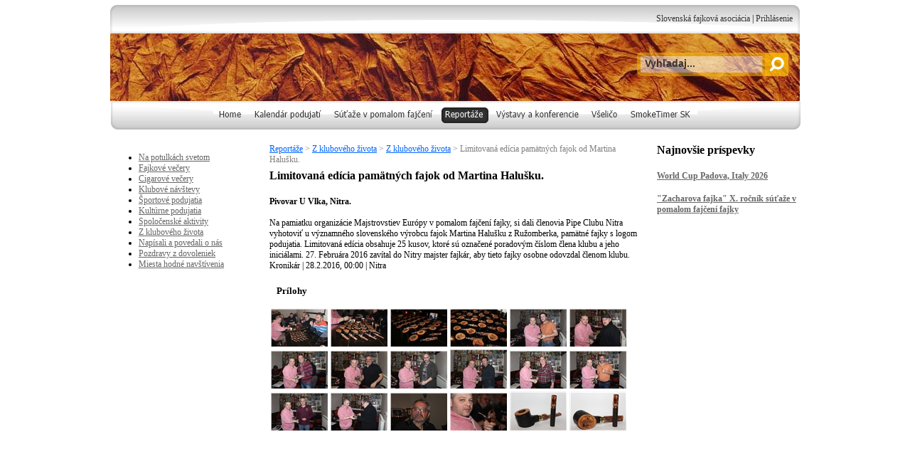

--- FILE ---
content_type: text/html; charset=utf-8
request_url: https://www.pipeclub.sk/limitovana-edicia-pamatnych-fajok-od-martina-halusku-article-611-131.aspx
body_size: 4391
content:


<!DOCTYPE HTML PUBLIC "-//W3C//DTD HTML 4.01 Transitional//EN">
<html>
<head id="Head1"><title>
	Pipe Club: Limitovaná edícia pamätných fajok od Martina Halušku.
</title><meta content="IE=Edge" http-equiv="X-UA-Compatible">
<meta content="text/html;charset=utf-8" http-equiv="Content-Type">
<meta content="sk-SK" http-equiv="Content-Language">
<meta name="description" content="Pipe Club: Limitovaná edícia pamätných fajok od Martina Halušku. - Pivovar U Vlka, Nitra.">
<meta name="keywords" content="Z klubového života">
<meta name="robots" content="index, follow">
<meta content="sk" http-equiv="Content-language">
<link rel="stylesheet" type="text/css" href="/18633712/Skins.Default.main.css.res.ashx">
<link rel="stylesheet" type="text/css" href="/Skins/Bussiness_01/css/forum.css">
<link rel="stylesheet" type="text/css" href="/Skins/Bussiness_01/css/panels.css">
<link rel="stylesheet" type="text/css" href="/Skins/Bussiness_01/css/default.css">
<link rel="stylesheet" type="text/css" href="/Skins/Bussiness_01/css/c1.css">
<link rel="stylesheet" type="text/css" href="/Skins/Bussiness_01/css/f1.css">
<link rel="stylesheet" type="text/css" href="/Skins/Bussiness_01/css/fs1.css">
<link rel="stylesheet" type="text/css" href="/Skins/Bussiness_01/css/fc1.css">
<link rel="stylesheet" type="text/css" href="/18633712/Skins.Default.system.css.res.ashx">
<link rel="stylesheet" type="text/css" href="/18633712/Scripts.jQuery.ui.css.redmond.ui.css.res.ashx">
<link rel="stylesheet" type="text/css" href="/18633712/Scripts.jqGrid.css.ui.jqgrid.css.res.ashx">
<link rel="stylesheet" type="text/css" href="/18633712/Scripts.jQuery.fileuploader.ui.css.ui.css.res.ashx">
<link rel="stylesheet" type="text/css" href="/18633712/Scripts.jQuery.fancybox.jquery.fancybox-1.3.4.css.res.ashx">
<script src="/18633712/Scripts.jQuery.jquery-1.7.2.min.js.res.ashx" type="text/javascript"></script>
<script src="/18633712/Scripts.jQuery.ui.jquery-ui-1.8.4.custom.min.js.res.ashx" type="text/javascript"></script>
<script src="/18633712/Scripts.jQuery.fancybox.jquery.fancybox-1.3.4.js.res.ashx" type="text/javascript"></script>
<script src="/18633712/Scripts.dhtml.js.res.ashx" type="text/javascript"></script>
<script type="text/javascript">dfnBaseUrl="";</script>
<script type="text/javascript">var _gaq = _gaq || [];
  _gaq.push(['_setAccount', 'UA-35398056-1']);
  _gaq.push(['_trackPageview']);

  (function() {
    var ga = document.createElement('script'); ga.type = 'text/javascript'; ga.async = true;
    ga.src = ('https:' == document.location.protocol ? 'https://ssl' : 'http://www') + '.google-analytics.com/ga.js';
    var s = document.getElementsByTagName('script')[0]; s.parentNode.insertBefore(ga, s);
  })();</script></head>
<body id="body">
  <div class="site">
  <div class="header"><div id="hm1"><div id="hm1_cont"><a href="/slovenska-fajkova-asociacia-22.aspx" title="Slovenská fajková asociácia: Rada fajkových klubov SR. Fajkovanie v kluboch na Slovensku">Slovenská fajková asociácia</a>&nbsp;|&nbsp;<a href="/prihlasenie-4.aspx?returnurl=%2flimitovana-edicia-pamatnych-fajok-od-martina-halusku-article-611-131.aspx">Prihlásenie</a></div></div><div id="header_body"><div id="banner" style="background-image:url(5156.uf.ashx);"><div id="SimpleSearchForm" class="out">
<input id="SimpleSearchForm_submit" class="out" type="button" value="" onclick="dfnReplaceLocation(dfnSetQuery('/z-kluboveho-zivota-131.aspx','search',dfnGetValue('SimpleSearchForm_textinput')));">
<input id="SimpleSearchForm_textinput" class="text" type="text" onkeydown="if(dfnGetKeyCode(event) == 13) dfnReplaceLocation(dfnSetQuery('/z-kluboveho-zivota-131.aspx','search',dfnGetValue('SimpleSearchForm_textinput')));" onfocus="this.value='';" value="Vyhľadaj..." />
<input type="text" style="display:none"></div>
<script>jQuery(document).ready(function(){jQuery("#SimpleSearchForm_textinput").bind("focusin", function(){jQuery("#SimpleSearchForm").toggleClass("out over", true);jQuery("#SimpleSearchForm_submit").toggleClass("out over", true);});});</script></div></div><div id="hm2"><a href="/" title="Home: "><img src="/Skins/Bussiness_01/images/c1/btn_horizontalmenu.dbtn.ashx?s=Out&amp;t=Home" alt="Home" /></a><a href="/kalendar-podujati-29.aspx" title="Kalendár podujatí: Plán stretnutí a kalendár klubových akcií"><img src="/Skins/Bussiness_01/images/c1/btn_horizontalmenu.dbtn.ashx?s=Out&amp;t=Kalend%c3%a1r+podujat%c3%ad" alt="Kalendár podujatí" /></a><a href="/sutaze-v-pomalom-fajceni-92.aspx" title="Súťaže v pomalom fajčení: Súťaže v pomalom fajčení fajky"><img src="/Skins/Bussiness_01/images/c1/btn_horizontalmenu.dbtn.ashx?s=Out&amp;t=S%c3%ba%c5%a5a%c5%bee+v+pomalom+faj%c4%8den%c3%ad" alt="Súťaže v pomalom fajčení" /></a><a href="/reportaze-37.aspx" title="Reportáže: Spoločenské aktivity a reportáže z podujatíPostrehy a momenty z klubových akcií a stretnutí"><img src="/Skins/Bussiness_01/images/c1/btn_horizontalmenu.dbtn.ashx?s=Selected&amp;t=Report%c3%a1%c5%bee" alt="Reportáže" /></a><a href="/vystavy-a-konferencie-42.aspx" title="Výstavy a konferencie: Výstavy organizované klubom"><img src="/Skins/Bussiness_01/images/c1/btn_horizontalmenu.dbtn.ashx?s=Out&amp;t=V%c3%bdstavy+a+konferencie" alt="Výstavy a konferencie" /></a><a href="/vselico-20.aspx" title="Všeličo: Poznávanie histórie fajok "><img src="/Skins/Bussiness_01/images/c1/btn_horizontalmenu.dbtn.ashx?s=Out&amp;t=V%c5%a1eli%c4%8do" alt="Všeličo" /></a><a href="/smoketimer-sk-310.aspx" title="SmokeTimer SK: Program pre súťaže v pomalom fajčení fajky"><img src="/Skins/Bussiness_01/images/c1/btn_horizontalmenu.dbtn.ashx?s=Out&amp;t=SmokeTimer+SK" alt="SmokeTimer SK" /></a></div></div>
       <div class="subsite">
            <div class="pagetype hLFRf">
                <div class="content">
                    <div class="rightCol">
                        <div class="middleCol">
                            <div class="dfnSiteMapPath"><a href="/reportaze-37.aspx" title="Reportáže: Spoločenské aktivity a reportáže z podujatíPostrehy a momenty z klubových akcií a stretnutí">Reportáže</a>&nbsp;&gt;&nbsp;<a href="/z-kluboveho-zivota-131.aspx" title="Z klubového života: ">Z klubového života</a>&nbsp;&gt;&nbsp;<a href="z-kluboveho-zivota-articlecathegory-164-131.aspx" title="">Z klubového života</a>&nbsp;&gt;&nbsp;<span class="dfnSiteMapPathActual">Limitovaná edícia pamätných fajok od Martina Halušku.</span></div><div id="PageTitle"><h1>Limitovaná edícia pamätných fajok od Martina Halušku.</h1></div><div class="dfnCdiv dfnCdivDesign"><div class="dfnSystem_repeater dfnSystemArticle_repeater" style="width:auto;"><div class="dfnDetail"><div class="tools"></div><div class="perex"><b>Pivovar U Vlka, Nitra.</b></div><div class="text"><p class="MsoNormal"><br></p><p class="MsoNormal">Na pamiatku organizácie Majstrovstiev Európy v pomalom fajčení
fajky, si dali členovia Pipe Clubu Nitra vyhotoviť u významného slovenského
výrobcu fajok Martina Halušku z Ružomberka, pamätné fajky s logom
podujatia. Limitovaná edícia obsahuje 25 kusov, ktoré sú označené poradovým
číslom člena klubu a jeho iniciálami. 27. Februára 2016 zavítal do Nitry majster
fajkár, aby tieto fajky osobne odovzdal členom klubu. </p></div><div class="aut">Kronikár&nbsp;|&nbsp;28.2.2016, 00:00&nbsp;|&nbsp;Nitra</div><div class="attach"><div class="sbHdr"><h2>Prílohy</h2></div><a class="fb_elements" rel="art611" title="" type="image" href="/11300.uf.ashx?lq=1"><img src="11300.uf.ashx?tn=1" alt="img_5187" title="img_5187"/></a><a class="fb_elements" rel="art611" title="" type="image" href="/11301.uf.ashx?lq=1"><img src="11301.uf.ashx?tn=1" alt="img_5190" title="img_5190"/></a><a class="fb_elements" rel="art611" title="" type="image" href="/11298.uf.ashx?lq=1"><img src="11298.uf.ashx?tn=1" alt="img_5169" title="img_5169"/></a><a class="fb_elements" rel="art611" title="" type="image" href="/11299.uf.ashx?lq=1"><img src="11299.uf.ashx?tn=1" alt="img_5174" title="img_5174"/></a><a class="fb_elements" rel="art611" title="" type="image" href="/11313.uf.ashx?lq=1"><img src="11313.uf.ashx?tn=1" alt="img_5222" title="img_5222"/></a><a class="fb_elements" rel="art611" title="" type="image" href="/11310.uf.ashx?lq=1"><img src="11310.uf.ashx?tn=1" alt="img_5214" title="img_5214"/></a><a class="fb_elements" rel="art611" title="" type="image" href="/11308.uf.ashx?lq=1"><img src="11308.uf.ashx?tn=1" alt="img_5209" title="img_5209"/></a><a class="fb_elements" rel="art611" title="" type="image" href="/11307.uf.ashx?lq=1"><img src="11307.uf.ashx?tn=1" alt="img_5206" title="img_5206"/></a><a class="fb_elements" rel="art611" title="" type="image" href="/11306.uf.ashx?lq=1"><img src="11306.uf.ashx?tn=1" alt="img_5204" title="img_5204"/></a><a class="fb_elements" rel="art611" title="" type="image" href="/11309.uf.ashx?lq=1"><img src="11309.uf.ashx?tn=1" alt="img_5211" title="img_5211"/></a><a class="fb_elements" rel="art611" title="" type="image" href="/11305.uf.ashx?lq=1"><img src="11305.uf.ashx?tn=1" alt="img_5202" title="img_5202"/></a><a class="fb_elements" rel="art611" title="" type="image" href="/11304.uf.ashx?lq=1"><img src="11304.uf.ashx?tn=1" alt="img_5201" title="img_5201"/></a><a class="fb_elements" rel="art611" title="" type="image" href="/11303.uf.ashx?lq=1"><img src="11303.uf.ashx?tn=1" alt="img_5198" title="img_5198"/></a><a class="fb_elements" rel="art611" title="" type="image" href="/11302.uf.ashx?lq=1"><img src="11302.uf.ashx?tn=1" alt="img_5194" title="img_5194"/></a><a class="fb_elements" rel="art611" title="" type="image" href="/11312.uf.ashx?lq=1"><img src="11312.uf.ashx?tn=1" alt="img_5219" title="img_5219"/></a><a class="fb_elements" rel="art611" title="" type="image" href="/11311.uf.ashx?lq=1"><img src="11311.uf.ashx?tn=1" alt="img_5217" title="img_5217"/></a><a class="fb_elements" rel="art611" title="" type="image" href="/11315.uf.ashx?lq=1"><img src="11315.uf.ashx?tn=1" alt="img_5230" title="img_5230"/></a><a class="fb_elements" rel="art611" title="" type="image" href="/11314.uf.ashx?lq=1"><img src="11314.uf.ashx?tn=1" alt="img_5228" title="img_5228"/></a></div><div class="clear"></div></div></div></div>
                        </div>
                        <div class="middleRightCol">
                            <div class="rContent">
                                <div class="dfnCdiv dfnCdivDesign"><div>
	<h1>Najnovšie príspevky</h1>
</div></div><div class="dfnCdiv dfnCdivDesign"><div class="dfnNews"><div class="dfnArticleRepeaterItem"><div class="dfnName"><h3><a href="world-cup-padova,-italy-2026-article-1023-326.aspx">World Cup Padova, Italy 2026</a></h3></div><div style="float:left;margin-top:2px;margin-right:4px;" class="dfnImage">&nbsp;</div><div class="dfnContent" style="margin-left:0px;_height:0px;min-height:0px;"><div class="dfnAuthor"><i></i></div></div></div><div class="dfnArticleRepeaterItem"><div class="dfnName"><h3><a href="zacharova-fajka-x-rocnik-sutaze-v-pomalom-fajceni-fajky-article-1026-97.aspx">"Zacharova fajka" X. ročník súťaže v pomalom fajčení fajky</a></h3></div><div style="float:left;margin-top:2px;margin-right:4px;" class="dfnImage">&nbsp;</div><div class="dfnContent" style="margin-left:0px;_height:0px;min-height:0px;"><div class="dfnAuthor"><i></i></div></div></div></div></div>
                                
                            </div>
                        </div>
                    </div>
                    <div class="leftCol">
                        <div class="lContent">
                        
                            <ul class="dfnVerticalMenu"><li class="f"><a href="/na-potulkach-svetom-74.aspx" title="Na potulkách svetom: Reportáže a zaujímavosti zo sveta fajok, alebo čo videli naši členovia vo svete a doma na Slovensku." class="VMA">Na potulkách svetom</a></li><li><a href="/fajkove-vecery-107.aspx" title="Fajkové večery: Bližší popis" class="VMA">Fajkové večery</a></li><li><a href="/cigarove-vecery-108.aspx" title="Cigarové večery: " class="VMA">Cigarové večery</a></li><li><a href="/klubove-navstevy-110.aspx" title="Klubové návštevy: " class="VMA">Klubové návštevy</a></li><li><a href="/sportove-podujatia-105.aspx" title="Športové podujatia: " class="VMA">Športové podujatia</a></li><li><a href="/kulturne-podujatia-106.aspx" title="Kultúrne podujatia: " class="VMA">Kultúrne podujatia</a></li><li><a href="/spolocenske-aktivity-129.aspx" title="Spoločenské aktivity: Čo život priniesol" class="VMA">Spoločenské aktivity</a></li><li class="s"><a href="/z-kluboveho-zivota-131.aspx" title="Z klubového života: " class="VMASelected">Z klubového života</a></li><li><a href="/napisali-a-povedali-o-nas-170.aspx" title="Napísali a povedali o nás: " class="VMA">Napísali a povedali o nás</a></li><li><a href="/pozdravy-z-dovoleniek-297.aspx" title="Pozdravy z dovoleniek: " class="VMA">Pozdravy z dovoleniek</a></li><li class="l"><a href="/miesta-hodne-navstivenia-290.aspx" title="Miesta hodné navštívenia: " class="VMA">Miesta hodné navštívenia</a></li></ul>   
                            
                            
                            
                        </div>
                    </div>
                    
                    <div class="cleaner"></div>
                    <div class="footer">
                            
                    </div>
                </div>
            </div>
        </div>
   </div>
<div id="dfn_EntityContextMenu" style="position:absolute;border:1px solid #8A867A;display:none;z-index:2000;background-color:white;"></div></body>
</html>

--- FILE ---
content_type: text/css; charset=utf-8
request_url: https://www.pipeclub.sk/18633712/Skins.Default.main.css.res.ashx
body_size: 1462
content:
body, html {margin:0; padding:0; height:100%;}
#page {margin:0; padding:0; height:100%;}

.s65 {font-size: 65%;}
.s70 {font-size: 70%;}
.s75 {font-size: 75%;}
.s80 {font-size: 80%;}
.s85 {font-size: 85%;}
.s90 {font-size: 90%;}
.s95 {font-size: 95%;}
.s100 {font-size: 100%;}
.s110 {font-size: 110%;}
.s120 {font-size: 120%;}
.s130 {font-size: 130%;}
.s140 {font-size: 140%;}

.s8 {font-size: 8px;}
.s9 {font-size: 9px;}
.s10 {font-size: 10px;}
.s11 {font-size: 11px;}
.s12 {font-size: 12px;}
.s13 {font-size: 13px;}

img.h1 {display: block; margin: 0px; padding: 0px; border: 0px; height: 1px}
img.h2 {display: block; margin: 0px; padding: 0px; border: 0px; height: 2px}
img.h3 {display: block; margin: 0px; padding: 0px; border: 0px; height: 3px}
img.h4 {display: block; margin: 0px; padding: 0px; border: 0px; height: 4px}
img.h5 {display: block; margin: 0px; padding: 0px; border: 0px; height: 5px}
img.h6 {display: block; margin: 0px; padding: 0px; border: 0px; height: 6px}
img.h7 {display: block; margin: 0px; padding: 0px; border: 0px; height: 7px}
img.h8 {display: block; margin: 0px; padding: 0px; border: 0px; height: 8px}
img.h9 {display: block; margin: 0px; padding: 0px; border: 0px; height: 9px}
img.h10 {display: block; margin: 0px; padding: 0px; border: 0px; height: 10px}
img.h12 {display: block; margin: 0px; padding: 0px; border: 0px; height: 12px}
img.h14 {display: block; margin: 0px; padding: 0px; border: 0px; height: 14px}
img.h16 {display: block; margin: 0px; padding: 0px; border: 0px; height: 16px}
img.h18 {display: block; margin: 0px; padding: 0px; border: 0px; height: 18px}
img.h20 {display: block; margin: 0px; padding: 0px; border: 0px; height: 20px}

img.w1 {display: block; margin: 0px; padding: 0px; border: 0px; width: 1px}
img.w2 {display: block; margin: 0px; padding: 0px; border: 0px; width: 2px}
img.w3 {display: block; margin: 0px; padding: 0px; border: 0px; width: 3px}
img.w4 {display: block; margin: 0px; padding: 0px; border: 0px; width: 4px}
img.w5 {display: block; margin: 0px; padding: 0px; border: 0px; width: 5px}
img.w6 {display: block; margin: 0px; padding: 0px; border: 0px; width: 6px}
img.w7 {display: block; margin: 0px; padding: 0px; border: 0px; width: 7px}
img.w8 {display: block; margin: 0px; padding: 0px; border: 0px; width: 8px}
img.w9 {display: block; margin: 0px; padding: 0px; border: 0px; width: 9px}
img.w10 {display: block; margin: 0px; padding: 0px; border: 0px; width: 10px}
img.w12 {display: block; margin: 0px; padding: 0px; border: 0px; width: 12px}
img.w14 {display: block; margin: 0px; padding: 0px; border: 0px; width: 14px}
img.w16 {display: block; margin: 0px; padding: 0px; border: 0px; width: 16px}
img.w18 {display: block; margin: 0px; padding: 0px; border: 0px; width: 18px}
img.w20 {display: block; margin: 0px; padding: 0px; border: 0px; width: 20px}

.centered {text-align: center;}
.block {display: block;}
.white {color: #ffffff;}
.black {color: #000000;}
.error {color: Red;}
TABLE.collapse{border-collapse:collapse;border-width:0px;}
TABLE.collapse TD{padding:0px;}
/********************************************************/

a.white {
	color: #fff!Important;
	text-decoration: none!Important;	
}
a:visited.white {
	color: #fff!Important;
	text-decoration: none;
}
a:hover.white {
	color: #fff!Important;
	text-decoration: underline!Important;
}

/* * * * * * * * */

a.black {
	color: #000!Important;
	text-decoration: none!Important;
}
a:visited.black {
	color: #000!Important;
	text-decoration: none!Important;
}
a:hover.black {
	color: #000!Important;
	text-decoration: underline!Important;
}

/* * * * * * * * */

a.bw {
	color: #000!Important;
	text-decoration: none!Important;
}
a:visited.bw {
	color: #000!Important;
	text-decoration: none!Important;
}
a:hover.bw {
	color: #fff!Important;
	text-decoration: underline!Important;
}

/* * * * * * * * */

a.wb {
	color: #fff!Important;
	text-decoration: none!Important;
}
a:visited.wb {
	color: #fff!Important;
	text-decoration: none!Important;
}
a:hover.wb {
	color: #000!Important;
	text-decoration: underline!Important;
}

/********************************************************/

form {
	margin: 0px; 
	padding: 0px; 
	border: 0px; 
}

/**  print/noprint styles  ******************************/

.content {
	width: 99%; 
}

@media print{
	body, td, input, textarea, select {
		color: #000;
	}
	.noprint {
		display: none; 
	}
	.content {
		width: 170mm; 
	}
}

/* jQuery.Rating Plugin CSS - http://www.fyneworks.com/jquery/star-rating/ */
div.dfnStarRating{display:none;}
div.dfnStarRating div.rating-cancel,div.dfnStarRating div.star-rating{float:left;width:16px;height:16px;text-indent:-999em;cursor:pointer;display:block;background:transparent;overflow:hidden}
div.dfnStarRating div.rating-cancel,div.dfnStarRating div.rating-cancel a{background:no-repeat 0 -16px}
div.dfnStarRating div.rating-cancel,div.dfnStarRating div.rating-cancel a{background:url(Skins.Default.rating.starrating.delete.gif.res.ashx)}
div.dfnStarRating div.star-rating,div.star-rating a{background:no-repeat 0 0px}
div.dfnStarRating div.star-rating,div.dfnStarRating div.star-rating a{background:url(Skins.Default.rating.starrating.star.gif.res.ashx)}
div.dfnStarRating div.rating-cancel a,div.dfnStarRating div.star-rating a{display:block;width:16px;height:100%;background-position:0 0px;border:0}
div.dfnStarRating div.rating-cancel.star-rating-cancel-hover a{background-position:0 -16px}
div.dfnStarRating div.star-rating-on a{background-position:0 -16px;}
div.dfnStarRating div.star-rating-hover a{background-position:0 -32px;}
div.dfnStarRating div.star-rating-readonly a{cursor:default !important}
div.dfnStarRating div.star-rating{background:transparent!important;overflow:hidden;}
/* END jQuery.Rating Plugin CSS */

--- FILE ---
content_type: text/css
request_url: https://www.pipeclub.sk/Skins/Bussiness_01/css/forum.css
body_size: 1387
content:
table.forumlist {margin-bottom:20px;border-collapse:collapse;border-bottom:#cccccc 4px solid;width:100%;}
table.forumlist td{vertical-align:top;border-width:1px;border-style:solid;border-color:#000000;}
table.forumlist td.edit{white-space:nowrap;}



table.forumlist tr.header.c1{background-color:#034C8C;}
table.forumlist tr.header.c2{background-color:#F28705;}
table.forumlist tr.header.c3{background-color:#FCBE04;}
table.forumlist tr.header.c4{background-color:#148DD9;}

table.forumlist tr.header td{border-width:0px;vertical-align:middle;height:25px;color:#ffffff;padding-left:4px;padding-right:4px;text-align:center;}
table.forumlist tr.header td.edit{padding:0px;}
table.forumlist tr.header td.name{background-position:top left;background-repeat:no-repeat;padding-left:15px;text-align:left;}
table.forumlist tr.header td.name a{font-weight:bold;text-decoration:none;color:#ffffff;}
table.forumlist tr.header td.name a:hover{text-decoration:underline;}
table.forumlist tr.header.c1 td.name{background-image:url(../images/c1/Panels/t1/bg_hdr.gif);}
table.forumlist tr.header.c2 td.name{background-image:url(../images/c2/Panels/t1/bg_hdr.gif);}
table.forumlist tr.header.c3 td.name{background-image:url(../images/c3/Panels/t1/bg_hdr.gif);}
table.forumlist tr.header.c4 td.name{background-image:url(../images/c4/Panels/t1/bg_hdr.gif);}

table.forumlist tr td a.forumtitle{display:block;font-weight:bold;}
table.forumlist tr td a.forumtitle:hover{color:#000000;}
table.forumlist tr.row td.name{padding:4px 4px 4px 15px;}
table.forumlist tr.row td.topics, table.forumlist tr.row td.posts, table.forumlist tr.row td.views{vertical-align:middle;text-align:center;}
table.forumlist tr.row td.lastpost{white-space:nowrap;vertical-align:middle;padding:4px;width:150px;}


table.forumlist tr.row.bg1{background-color:#ffffff;}
table.forumlist tr.row.bg2{background-color:#F8F8F8;}



div.dfnSystemPost_repeater{}
div.dfnSystemPost_repeater div.inner{margin:5px;color:#000000;}
div.dfnSystemPost_repeater div.inner div.postbody div.txt{padding-top:10px;}
div.dfnSystemPost_repeater div.item{border:1px solid;}
div.dfnSystemPost_repeater div.item.c1{border-color:#034C8C;}
div.dfnSystemPost_repeater div.item.c2{border-color:#F28705;}
div.dfnSystemPost_repeater div.item.c3{border-color:#FCBE04;}
div.dfnSystemPost_repeater div.item.c4{border-color:#148DD9;}
div.dfnSystemPost_repeater div.item.c1 * a{color:#034C8C!Important;}
div.dfnSystemPost_repeater div.item.c2 * a{color:#F28705!Important;}
div.dfnSystemPost_repeater div.item.c3 * a{color:#FCBE04!Important;}
div.dfnSystemPost_repeater div.item.c4 * a{color:#148DD9!Important;}
div.dfnSystemPost_repeater div.item.c1 * dl{border-color:#034C8C;}
div.dfnSystemPost_repeater div.item.c2 * dl{border-color:#F28705;}
div.dfnSystemPost_repeater div.item.c3 * dl{border-color:#FCBE04;}
div.dfnSystemPost_repeater div.item.c4 * dl{border-color:#148DD9;}
div.dfnSystemPost_repeater * a:hover{color:#000000!Important;}
div.dfnSystemPost_repeater div.inner div.postbody h3 a{text-decoration:none;font-size:14px;}
div.dfnSystemPost_repeater div.inner div.postbody h3 a:hover{text-decoration:underline;}
div.dfnSystemPost_repeater div.inner ul.profile-icons{margin:0px;padding:0px 0px 5px 0px;}
div.dfnSystemPost_repeater div.inner ul.profile-icons LI{display:inline;}
div.dfnSystemPost_repeater H3{margin:0px;padding:0px;}
div.dfnSystemPost_repeater div.inner div.postbody dl{border-left-style: dotted;border-left-width: 1px;display: block;float: right;padding-left:15px;margin-bottom: 10px;margin-left: 0px;margin-right: 0px;margin-top: 5px;min-height: 80px;text-align: left;width: 120px;}
div.dfnSystemPost_repeater div.inner div.postbody div.back2top{clear:both;text-align:right;padding:0px 0px 5px 0px;}
div.dfnSystemPost_repeater div.inner div.postbody div.back2top a.top{display: block;float: right;}
div.dfnSystemPost_repeater div.inner div.postbody div.back2top a.top img{border-width: 0px;}
div.dfnSystemPost_repeater div.inner div.postbody blockquote.qt{margin:15px 150px 0px 30px;padding:5px;border:1px dotted;background:#F8F8F8;}
div.dfnSystemPost_repeater div.item.c1 div.inner div.postbody blockquote.qt{border-color:#034C8C;}
div.dfnSystemPost_repeater div.item.c2 div.inner div.postbody blockquote.qt{border-color:#F28705;}
div.dfnSystemPost_repeater div.item.c3 div.inner div.postbody blockquote.qt{border-color:#FCBE04;}
div.dfnSystemPost_repeater div.item.c4 div.inner div.postbody blockquote.qt{border-color:#148DD9;}
div.dfnSystemPost_repeater div.inner div.postbody div.dfnChild{padding:10px 0px 10px 15px;}
div.dfnSystemPost_repeater div.inner div.postbody div.dfnChild div.item{width:100%}

--- FILE ---
content_type: text/css
request_url: https://www.pipeclub.sk/Skins/Bussiness_01/css/panels.css
body_size: 612
content:
/* Typ 1 */
DIV.pnl_t1 {margin-bottom:10px;width:100%;background:#FFFFFF;
            border:1px solid #CCCCCC;
            }
DIV.pnl_t1 DIV.hdr{
    width:100%;height:25px;line-height:25px;border-collapse:collapse;
    background-position:left top;background-repeat:no-repeat;
    font-size:12px;font-weight:bold;color:#FFFFFF;text-align:center;
    }
DIV.pnl_t1 DIV.hdr A{text-decoration:none;color:#FFFFFF;}
DIV.pnl_t1 DIV.bd{
    padding:10px;
    /*border-left:1px solid #CCCCCC;
    border-right:1px solid #CCCCCC;*/
    border-top:1px solid #CCCCCC;
    }
DIV.pnl_t1 DIV.bd P{margin:0px;}
DIV.pnl_t1 DIV.ftr{
    text-align:right;padding:0px 10px 10px 10px;
    /*border-bottom:4px solid #CCCCCC;
    border-left:1px solid #CCCCCC;
    border-right:1px solid #CCCCCC;*/
    }
DIV.pnl_t1 DIV.ftr A{text-decoration:none;color:#333333;}
DIV.pnl_t1 DIV.ftr A:hover, DIV.pnl_t1 DIV.hdr A:hover{text-decoration:underline;}
DIV.pnl_t1 DIV.ftr A:hover{color:#000000;}

--- FILE ---
content_type: text/css
request_url: https://www.pipeclub.sk/Skins/Bussiness_01/css/default.css
body_size: 12580
content:
body,div,dl,dt,dd,h1,h2,h3,h4,h5,h6,pre,form,fieldset,input,textarea,p,blockquote,th,td,p,span{margin:0px;padding:0px;}
body#body{text-align: center;background-repeat:repeat-x;background-position:top left;}

H1{font-size:16px;margin:0px 0px 20px 0px;color:#000000;}
H2{font-size:13px;margin:20px 0px 10px 10px;}
H3{font-size:12px;margin:20px 0px 10px 10px;}
/* COLOR VARIANTS */
.c1{color:#034c8c;}
.c2{color:#F28705;}
.c3{color:#FCBE04;}
.c4{color:#148DD9;}
A{color:#666666;}
A:HOVER{color:#F28705;}
IMG.button{}

/* LAYOUT */
div.header{text-align:left;}
div.header div#header_body{/*height:104px;*/background-repeat:no-repeat;background-position:bottom;}
div.header div#header_body div#banner{height:95px;width:970px;margin:0px 15px 0px 15px;}
div.header a.index{display:block;float:left;width:385px;height:104px;background-repeat:no-repeat;background-position:30 center;}
div.header div#hm1 {text-align:right;padding:0px;height:47px;}
div.header div#hm1 div#hm1_cont{padding:19px 25px 0px 25px;}
div.header div#hm1 a{text-decoration:none;}
div.header div#hm1 a:hover{text-decoration:underline;}
div.header div#hm1 a IMG.dfnCultureSelector{vertical-align:middle;}
div.header div#hm2 {text-align:center;padding:0px;background-repeat:no-repeat;background-position:top;}
div.header div#hm2 a{display:inline;}

div.header div#SimpleSearchForm {float:right;width:214px;height:33px;margin:27px 15px 0px 0px;background: no-repeat left;}
div.header input#SimpleSearchForm_submit{cursor:hand;display:block;width:34px;height:33px;margin: 0px 0px 0px 179px;border-width:0px;}
div.header input#SimpleSearchForm_textinput{display:block;width:160px;background:transparent;border:0px;margin:-26px 0px 0px 11px;font-weight:bold;font-size:14px;}

div.site{width:1000px;margin:0px auto;}
div.subsite{width:1000px;} /*position:absolute; top:198px;*/

div.content{width:1000px;margin-top:20px;text-align:left;}

div.leftCol{float:left;width:229px;}
div.lContent{padding:0px 5px 0px 15px;}

div.pagetype.hLFRf div.content div.rightCol{float:right;width:761px;}
div.pagetype.hLFRf div.content div.rightCol div.middleCol{float:left;width:530px;}
div.pagetype.hLFRf div.content div.rightCol div.middleRightCol{float:right;width:221px;}
div.pagetype.hLFRf div.content div.rightCol div.middleRightCol div.rContent{padding:0px 15px 0px 5px;}

div.pagetype.hLFf div.content div.centerCol{float:right;padding:0px 20px 0px 0px;}
div.pagetype.hLFf div.content div.centerCol div.cContent{width:749px;}

div.pagetype.hFf div.content div.centerCol{width:1000px;}

div.footer {height:115px;padding-top:15px;}


/**
 * jQuery lightBox plugin
 * This jQuery plugin was inspired and based on Lightbox 2 by Lokesh Dhakar (http://www.huddletogether.com/projects/lightbox2/)
 * and adapted to me for use like a plugin from jQuery.
 * @name jquery-lightbox-0.5.css
 * @author Leandro Vieira Pinho - http://leandrovieira.com
 * @version 0.5
 * @date April 11, 2008
 * @category jQuery plugin
 * @copyright (c) 2008 Leandro Vieira Pinho (leandrovieira.com)
 * @license CCAttribution-ShareAlike 2.5 Brazil - http://creativecommons.org/licenses/by-sa/2.5/br/deed.en_US
 * @example Visit http://leandrovieira.com/projects/jquery/lightbox/ for more informations about this jQuery plugin
 */
#jquery-overlay {
	position: absolute;
	top: 0;
	left: 0;
	z-index: 90;
	width: 100%;
	height: 500px;
}
#jquery-lightbox {
	position: absolute;
	top: 0;
	left: 0;
	width: 100%;
	z-index: 100;
	text-align: center;
	line-height: 0;
}
#jquery-lightbox a img { border: none; }
#lightbox-container-image-box {
	position: relative;
	background-color: #fff;
	width: 250px;
	height: 250px;
	margin: 0 auto;
}
#lightbox-container-image { padding: 10px; }
#lightbox-loading {
	position: absolute;
	top: 40%;
	left: 0%;
	height: 25%;
	width: 100%;
	text-align: center;
	line-height: 0;
}
#lightbox-nav {
	position: absolute;
	top: 0;
	left: 0;
	height: 100%;
	width: 100%;
	z-index: 10;
}
#lightbox-container-image-box > #lightbox-nav { left: 0; }
#lightbox-nav a { outline: none;}
#lightbox-nav-btnPrev, #lightbox-nav-btnNext {
	width: 49%;
	height: 100%;
	zoom: 1;
	display: block;
}
#lightbox-nav-btnPrev { 
	left: 0; 
	float: left;
}
#lightbox-nav-btnNext { 
	right: 0; 
	float: right;
}
#lightbox-container-image-data-box {
	font: 10px Verdana, Helvetica, sans-serif;
	background-color: #fff;
	margin: 0 auto;
	line-height: 1.4em;
	overflow: auto;
	width: 100%;
	/*padding: 0 10px 0;*/
}
#lightbox-container-image-data {
	padding: 0 10px; 
	color: #666; 
}
#lightbox-container-image-data #lightbox-image-details { 
	width: 70%; 
	float: left; 
	text-align: left; 
}	
#lightbox-image-details-downloadlink { display:block; }
#lightbox-image-details-caption { font-weight: bold; }
#lightbox-image-details-currentNumber {
	display: block; 
	clear: left; 
	padding-bottom: 1.0em;	
}			
#lightbox-secNav-btnClose {
	width: 66px; 
	float: right;
	padding-bottom: 0.7em;	
}

/* IMAGE GALLERY */
DIV.dfnImageGallery DIV.dfnItemEdit{border:1px dashed red;}
DIV.dfnImageGallery DIV.dfnItemEdit, DIV.dfnImageGallery DIV.dfnItem{float:left;width:165px;margin:5px;}

DIV.dfnImageGallery IMG{border-width:0px;}

/* BASE COMPONENTS */
/*ul.dfnVerticalMenu{list-style:none;margin:0px 0px 20px 0px!Important;}
ul.dfnVerticalMenu ul{list-style: none;margin:0px!Important;}
ul.dfnVerticalMenu a{display:block;}
ul.dfnVerticalMenu li a{background: no-repeat left;font: bold 14px;line-height:20px;text-decoration:none;padding-left:15px;}
ul.dfnVerticalMenu a.VMASelected {color:#F28705;}
ul.dfnVerticalMenu ul.dpth_0 a{padding-left:25px;font-size:12px; font-weight:bolder; line-height:16px;}
ul.dfnVerticalMenu ul.dpth_1 a{padding-left:35px;}
ul.dfnVerticalMenu ul.dpth_2 a{padding-left:45px;}
ul.dfnVerticalMenu ul.dpth_3 a{padding-left:55px;}*/





/*ul.dfnVerticalSiteMapMenu ul.depth_0{list-style: none;margin:0px!Important;}*/




/* HEADERSITEMAPMENU 1 */





div.menu_1, div.menu_2 {
    clear: both;
    text-align: right;
    margin-right: 25px;
}
div.menu_1 a, div.menu_2 a {
    font-size: 15px;
    font-weight: bold;
    color:#7e7e7e;
    text-decoration: none;
    padding-left: 27px;
}
div.menu_1 a:hover, div.menu_2 a:hover, div.menu_1 a.dfnSelected, div.menu_2 a.dfnSelected {
    color: #267810!Important;
    text-decoration: none!Important;
}
div.menu_1 a:visited, div.menu_2 a:visited {
    color: #7e7e7e;
    text-decoration: none;
}
div.menu_2 {
    margin-top: 10px;
}
div.menu_2 a {
    font-size: 14px;
}


div.separator {
    display: block;
    float: left;
    color: #7f7f7f;
    padding: 9px 10px 0px 10px;
}
div.footer a.facebook {
    display: block;
    float: left;
    background: url(../images/c1/facebook.gif) right no-repeat;
    padding: 10px 100px 10px 0px;
}
div.footer div.links {
    float: right;
    color: #7f7f7f;
    padding-top: 10px;
}
div.footer div.links a {
    padding: 0px 10px 0px 10px;
}
div.counter {
    position: absolute;
}
div.footer div.left {
    float: left;
    color: #7f7f7f;
    padding: 10px 0px 0px 10px;
}
div.footer div.right {
    float: right;
    color: #7f7f7f;
    padding: 10px 10px 0px 0px;
}
UL.dfnHorizontalSitemapFooter LI SPAN{color: #7f7f7f;}




/**** lave menu ****/
ul.menu li {
    background: #d9e5cb;
    margin-bottom: 4px;
}
ul.menu a {
    display: block;
    color: #7f7f7f;
    padding: 5px 8px 5px 8px;
}
ul.menu a:hover {
    color: #000000!Important;
    text-decoration: none!Important;
}
ul.menu a:visited {
    color: #7f7f7f;
}
ul.menu ul.second li {
    background: #ececec;
}
ul.menu ul.second a {
    padding: 5px 8px 5px 23px;
}
ul.menu ul.second a.active {
    font-weight: bold;
    color: #000000;
}


/**** vizitky ****/
div.vizitka {
    width: 338px;
    height: 92px;
    float: left;
    background: #ececec;
    margin: 0px 13px 13px 0px;
    overflow: hidden;
}
div.vizitka a.img {
    display: block;
    float: right;
    margin: 4px 4px 0px 0px;
}
div.vizitka img {
    border: 0px;
}
div.vizitka h2 {
    color: #267810;
    font-size: 14px;
    margin: 9px 0px 3px 9px;
}
div.vizitka p {
    width: 100%;
    margin: 0px 0px 2px 9px;
    font-size: 11px;
}
div.vizitka.sub {
    float: none;
}
div.vizitka.sub2 {
    background: none;
    height: 275px;
}
div.vizitka.sub2 a.img {
    float: none;
    margin: 5px 0px 0px 0px;
}
div.vizitka.sub2 div.descr {
    height: 58px;
    overflow: hidden;
}
div.vizitka.sub2 h2 {
    margin: 0px 0px 4px 9px;
}



div.dfnSiteMapPath {
    color: #7F7F7F;
    margin-bottom: 13px;
}
div.dfnSiteMapPath SPAN{
    color: #7F7F7F;
    margin-bottom: 13px;
}
div.dfnSiteMapPath a {
    color: #7F7F7F;
    text-decoration: underline;
}
div.dfnSiteMapPath a:hover {
    color: #7F7F7F;
    text-decoration: underline;
}
div.dfnSiteMapPath a:visited {
    color: #7F7F7F;
    text-decoration: underline;
}

div.dfnContactForm TABLE.dfnContactForm_Table TD.LeftCol{padding-right:13px;}
div.dfnContactForm TABLE.dfnContactForm_Table TD.centerCol INPUT{border:1px solid #7F7F7F;width:300px;}
div.dfnContactForm TABLE.dfnContactForm_Table TD.centerCol TEXTAREA{border:1px solid #7F7F7F;width:300px;height:80px;}
div.dfnContactForm TABLE.dfnContactForm_Table TD.dfnButtonCell{text-align:center;padding-left:13px;}

DIV.UserFileDownloadControl_Template_1{margin:3px;padding:10px 0px 10px 45px;background-position:left top;background-repeat:no-repeat;}
DIV.UserFileDownloadControl_Template_1.pdf{background-image:url(../images/c1/filetypes/pdf_m.gif);}
DIV.UserFileDownloadControl_Template_1 A{color:#000000!Important;font-weight:bold;text-decoration:none;margin-right:10px;}
DIV.UserFileDownloadControl_Template_1 A:hover{text-decoration:underline;}




/* Basket Quick View - BQV */

DIV.BQV div.L{float:left;text-align:right;font-size:12px;width:95px;}
DIV.BQV div.R{float:left;text-align:left;font-size:12px;font-weight:bold;padding-left:10px;}

#dfnSHSuperTitle{height:18px;font-size:90%;line-height:18px;padding-left:12px;}

/* SITE MAP PATH */
DIV.dfnSiteMapPath{margin:0px 0px 6px 0px;}
DIV.dfnSiteMapPath TABLE{width:100%;border-collapse:collapse;}
DIV.dfnSiteMapPath TABLE TD{white-space:nowrap;padding:0px 5px 0px 0px;font-size:12px;font-weight:bold;}
DIV.dfnSiteMapPath TABLE TD A{text-decoration:none;}
DIV.dfnSiteMapPath TABLE TD A:hover{text-decoration:underline;}
DIV.dfnSiteMapPath TABLE TD.end{width:100%;background-position:center;background-repeat:repeat-x;}

div.sbHdr{background-position:center;background-repeat:repeat-x;margin-bottom:15px;}
/*div.sbHdr H2{ display:inline;padding-right:5px;}*/

/* IMAGE GALLERY*/
TABLE.ImagesBrowserTable{}
TABLE.ImagesBrowserTable TD{padding:5px;}

/* CATHEGORY TREE */

DIV.dfnCathegoryTree{background-color:#F2F2F2;border:1px solid #DFDFDF;padding:10px 0px 10px 0px;}
DIV.dfnCathegoryTree DIV.title{}


DIV.dfnCathegoryTree UL{margin:0px;padding:0px;}
DIV.dfnCathegoryTree LI{list-style-type:none;list-style-position:outside!Important; padding:0px;margin:0px;display:list-item;clear:both;_height:1px;}
DIV.dfnCathegoryTree LI IMG{vertical-align:middle;margin:3px 3px 3px 0px;display:block;float:left;}
DIV.dfnCathegoryTree LI.s{background-color:#FFFFFF;}

DIV.dfnCathegoryTree UL.toplevel LI IMG{margin-left:10px;}
DIV.dfnCathegoryTree UL.level LI IMG{margin-left:20px;}
DIV.dfnCathegoryTree UL.level LI UL.level LI IMG{margin-left:30px;}
DIV.dfnCathegoryTree UL.level LI UL.level LI UL.level LI IMG{margin-left:40px;}
DIV.dfnCathegoryTree A{color:#666666;text-decoration:none;font-weight:normal;display:block;padding:3px 0px 3px 0px;}
DIV.dfnCathegoryTree A:hover{text-decoration:underline;color:#666666;}
DIV.dfnCathegoryTree A.s{text-decoration:underline;}

/*DIV.dfnCathegoryTree UL.toplevel LI A{visibility:hidden;}
DIV.dfnCathegoryTree UL.toplevel LI IMG{visibility:hidden;}
DIV.dfnCathegoryTree UL.toplevel LI UL.level LI A{visibility:visible;}

DIV.dfnCathegoryTree.dfnArticleCathegoryTree UL.toplevel LI A{visibility:visible;font-weight:bold;}
DIV.dfnCathegoryTree.dfnArticleCathegoryTree UL.level LI A{font-weight:normal;}
DIV.dfnCathegoryTree.dfnArticleCathegoryTree UL.toplevel LI IMG{visibility:visible;}*/


/* ALIGN */
.r{text-align:right;}
.l{text-align:left;}
.c{text-align:center;}

/* ANCHORS */
A.t1{font-size:100%;text-decoration:none;font-weight:bold;}
A.t1:hover{text-decoration:underline;}




DIV.dfnPager_RepeaterDataPager_1{text-align:center;}
DIV.dfnPager_RepeaterDataPager_1 TABLE.DataPagerTable_RepeaterDataPager_1{margin-left:auto;margin-right:auto;width:100px!important;}
DIV.dfnPager_RepeaterDataPager_1 TABLE.DataPagerTable_RepeaterDataPager_1 TD{border-width:0px!Important;white-space:nowrap;}
TABLE.DataPagerTable_RepeaterDataPager_1 TD{height:30px;}
TABLE.DataPagerTable_RepeaterDataPager_1 TD.PageCell{text-align:center;}
TABLE.DataPagerTable_RepeaterDataPager_1 TD A{color:#000000;text-decoration:underline;}
TABLE.DataPagerTable_RepeaterDataPager_1 TD A:hover{color:#888888;}

/* COMPANY SLIDESHOW */
DIV.CompaniesSlideShow_1_Item{margin:5px;}
DIV.CompaniesSlideShow_1_Item DIV.img{float:left;}
DIV.CompaniesSlideShow_1_Item DIV.txt{margin-left:170px;text-align:left;}
DIV.CompaniesSlideShow_1_Item DIV.txt A H2.itemName{font-size:130%;margin:0px 0px 5px 0px;font-weight:bold;color:#000000;}
DIV.CompaniesSlideShow_1_Item DIV.txt A{display:block;color:black;margin-top:10px;text-decoration:none;}
DIV.CompaniesSlideShow_1_Item DIV.txt A:hover{text-decoration:underline;}

/* BUTTONS */
DIV.NewBtnFtr,DIV.NewBtnHdr {float:right;width:180px;}
DIV.BackBtnFtr,DIV.BackBtnHdr {float:left;width:180px;} 
DIV.BackBtnFtr,DIV.BackBtnHdr{margin-bottom:15px;}


DIV.btn_t1_L{background-position: center left;background-repeat:no-repeat;padding:0px 0px 0px 11px;}
DIV.btn_t1_R{background-position: center right!Important;background-repeat:no-repeat;height:30px;line-height:30px;padding:0px 11px 0px 3px;}
DIV.btn_t1_R A{text-decoration:none;font-size:110%;display:block;cursor:hand;cursor:pointer;margin:0px;}
DIV.btn_t1_R A:hover{text-decoration:underline;}

DIV.BackBtnFtr DIV.btn_t1_L, DIV.BackBtnHdr DIV.btn_t1_L{padding-left:27px;}
DIV.NewBtnFtr DIV.btn_t1_L,DIV.NewBtnHdr DIV.btn_t1_L{padding-left:27px;}

DIV.button_1 DIV.tr {line-height:25px; background-position:100% 0;background-repeat:no-repeat;padding:0px 0px 0px 20px;margin:0px;}
DIV.button_1 DIV.tr 




/* SYSTEM PANELS - search, login, zaregistruj sa ...*/
DIV.sys_panel_3 DIV.bdRight{padding:10px 20px 3px 20px;}
DIV.sys_panel_3 DIV.bdRight *{color:#363D3D;}
DIV.sys_panel_3 DIV.bdRight DIV{margin-bottom:5px;}
DIV.sys_panel_3 DIV.bdRight DIV input{vertical-align:middle;width:131px;border:1px solid #999999;}
DIV.sys_panel_3 DIV.bdRight DIV img{margin-left:5px;vertical-align:middle;}
DIV.sys_panel_3 DIV.bdRight TABLE{margin-top:5px;border-collapse:collapse;}
DIV.sys_panel_3 DIV.bdRight TD{padding-bottom:4px;}
DIV.sys_panel_3 DIV.bdRight TD.dfnLabel{font-weight:bold;padding-right:10px;}
DIV.sys_panel_3 DIV.bdRight TD.dfnButtonCell{text-align:right;vertical-align:middle;padding:0px;}
DIV.sys_panel_3 DIV.bdRight TD.dfnButtonCell IMG{vertical-align:middle;margin-left:3px;}
DIV.sys_panel_3 DIV.bdRight TD.dfnButtonCell A{font-weight:bold;text-decoration:none;}
DIV.sys_panel_3 DIV.bdRight TD.dfnButtonCell A:hover{text-decoration:underline;}
DIV.sys_panel_3 DIV.bdRight TD INPUT{vertical-align:middle;width:123px;border:1px solid #999999;}
DIV.sys_panel_3 DIV.bdRight H3{margin:0px;font-size:110%;font-weight:bold;}
DIV.sys_panel_1 DIV.hdrLeft DIV.hdrRight H3{line-height:20px;height:34px;font-size:110%;font-weight:bold;margin:0px;}


/* Panel uzivatelskeho profilu */
DIV.pup{width:100%;}
DIV.pup TABLE{width:100%;}
DIV.pup DIV.button{margin: 5px 0px 0px 0px;text-align:center;}
DIV.pup TD INPUT{vertical-align:middle;width:140px;margin-top:5px;}

DIV.pup UL.dfnVerticalMenu {margin:0px 0px 0px 0px;padding:0px;}
DIV.pup UL.dfnVerticalMenu A{display:block;margin:5px 0px 5px 0px;}
DIV.pup UL.dfnVerticalMenu LI{list-style-type:none;margin:0px;padding:0px;}
DIV.pup UL.dfnVerticalMenu UL{margin:0px;padding:0px;}
DIV.pup UL.dfnVerticalMenu UL LI{list-style-type:none;margin:0px;padding:0px;}
DIV.pup UL.dfnVerticalMenu li a.VMASelected{color:#000000;text-decoration:underline;}
DIV.pup UL.dfnVerticalMenu li a.chVMA{padding-left:32px;}
DIV.pup UL.dfnVerticalMenu li a.chVMASelected{padding-left:32px;background-position:18px;background-repeat:no-repeat;background-image:url(../images/bull_verticalmenu.gif);background-repeat:no-repeat;background-position:20;color:#000000;}
DIV.pup TD.dfnButtonCell{text-align:center;vertical-align:middle;padding:15px 0px 0px 0px;}
/*DIV.sys_panel_2.registerLink DIV.tr{padding:6px 10px 6px 20px;}
DIV.sys_panel_2.registerLink DIV.tr A{text-decoration:none;font-size:110%;font-weight:bold;display:block;}
DIV.sys_panel_2.registerLink DIV.tr A:hover{text-decoration:underline;}*/


DIV.ArticlePrewiev_Template_1 DIV.image{text-align:center;margin:0px;float:left;}
DIV.ArticlePrewiev_Template_1 DIV.image IMG{margin:auto;}
DIV.ArticlePrewiev_Template_1 DIV.hdr A{text-decoration:none;font-size:13px;font-weight:bold;}
DIV.ArticlePrewiev_Template_1 DIV.hdr A:hover{text-decoration:underline;}
DIV.ArticlePrewiev_Template_1 DIV.perex{padding:5px 3px 3px 3px;}
DIV.ArticlePrewiev_Template_1 DIV.catLink{margin-bottom:5px;}
DIV.ArticlePrewiev_Template_1 DIV.catLink A{color:#808080;text-decoration:none;}
DIV.ArticlePrewiev_Template_1 DIV.catLink A:hover{text-decoration:underline;}

DIV.dfnSystemForumCathegory_repeater{}
DIV.dfnSystemForumCathegory_repeater TABLE{border-collapse:collapse;font-size:100%;}
DIV.dfnSystemForumCathegory_repeater TABLE TD{}

DIV.clear{clear:both;}


/* DO SYSTEMU !!! */



TABLE.dfnMultiFileUploadForm{}
TABLE.dfnMultiFileUploadForm TD.restrictionCell{}
TABLE.dfnMultiFileUploadForm TD.filesCell{vertical-align:top;height:100%;}
TABLE.dfnMultiFileUploadForm TD.filesCell DIV#dfnFileUploadContainer{}
DIV#dfnFileUploadContainer {height:450px;width:680px;overflow-y:auto;}
DIV#dfnFileUploadContainer TABLE{width:100%;_width:97%;border-collapse:collapse;}
DIV#dfnFileUploadContainer TABLE TD{width:50%;padding:0px;vertical-align:top;}

TABLE.dfnMultiFileUploadForm TD.filesCell DIV#dfnFileUploadContainer INPUT{width:270px;}
TABLE.dfnMultiFileUploadForm TD.filesCell DIV#dfnFileUploadContainer I{width:180px;}
TABLE.dfnMultiFileUploadForm TD.filesCell DIV#dfnFileUploadContainer TEXTAREA{width:100%;height:38px;}
TABLE.dfnMultiFileUploadForm TD.filesCell DIV#dfnFileUploadNewFileCont{text-align:center;padding:10px 0px 10px 0px;}
TABLE.dfnMultiFileUploadForm TD.buttonsCell{text-align:center;border-top:2px solid gray;padding-top:10px;}

DIV#dfnFileUploadContainer DIV.item_buttons{float:right;margin-right:2px;margin-top:2px;cursor:hand;cursor:pointer;
    width:24px;height:24px;background-image:url(../images/c1/delete_file_item.gif);}
DIV#dfnFileUploadContainer DIV.item{margin-bottom:10px;border:1px solid #ffffff;}
DIV#dfnFileUploadContainer DIV.item DIV.bl { background-position:0 100%;background-repeat:no-repeat;}
DIV#dfnFileUploadContainer DIV.item DIV.br { background-position:100% 100%;background-repeat:no-repeat;}
DIV#dfnFileUploadContainer DIV.item DIV.tl { background-position:0 0;background-repeat:no-repeat;}
DIV#dfnFileUploadContainer DIV.item DIV.tr { background-position:100% 0;background-repeat:no-repeat;padding:10px 10px 10px 10px;}






DIV.Poradna_Header_Template_1 DIV.bdRight IMG{float:left;margin: 0px 15px 5px 0px;}

DIV.dfnSearchInputCont{margin:0px!important;}
DIV.dfnSearchInputCont INPUT{vertical-align:middle;cursor:default;}
DIV.dfnSearchInputCont IMG{vertical-align:middle;margin-left:5px;}



div.NevestaVyber{}
div.NevestaVyber table.headerTable {width:100%;}
div.NevestaVyber table.headerTable TD{background-repeat:no-repeat;padding:0px 0px 0px 20px;font-size:13px;background-position:center left;}
div.NevestaVyber table.bodyTable TD{border-left-style:solid;border-left-width:1px;padding:0px 5px 0px 5px;vertical-align:top;}
div.NevestaVyber table.bodyTable TD.f{border-width:0px;padding-left:0px;}
div.NevestaVyber table.bodyTable TD{color:#000000;}

div.clear{clear:both;}

TABLE#loginTable{margin-top:10px;width:100%;}
TABLE#loginTable *{font-size:12px;}
TABLE#loginTable TD{padding-bottom:5px;vertical-align:middle;}
TABLE#loginTable TD.dfnLabel{padding-right:10px;}
TABLE#loginTable TD INPUT{vertical-align:middle;cursor:default;width:138px;}
TABLE#loginTable TD.dfnButtonCell{text-align:right;padding-right:15px;}
TABLE#loginTable TD.dfnButtonCell IMG{vertical-align:middle;margin-left:5px;}
TABLE#loginTable TD.dfnButtonCell A{color:#000000;text-decoration:none;}
TABLE#loginTable TD.dfnButtonCell A:hover{text-decoration:underline;}

TABLE.footerTable {width:100%;}

DIV.dfnNameDay{text-align:right;margin-bottom:15px;}
DIV.dfnNameDay DIV.dfnNameDay1{font-weight:bold;}

DIV.UserProfile_Template_1 DIV.Female *{color:#C35E66;}
DIV.UserProfile_Template_1 DIV.Male *{color:#808080;}

DIV.UserProfile_Template_1 DIV.body{border-top-width:10px;border-top-style:solid;border-bottom-width:10px;border-bottom-style:solid;border-color:#F9E2D5;padding:20px 0px 20px 40px;}
DIV.UserProfile_Template_1 DIV.header{padding-left:267px;margin-bottom:15px;}
DIV.UserProfile_Template_1 DIV.header h1{margin:0px;}
DIV.UserProfile_Template_1 DIV.body DIV.img{float:left;width:220px;}
DIV.UserProfile_Template_1 DIV.body DIV.blck1{margin-left:227px;}
DIV.UserProfile_Template_1 DIV.body DIV.blck2{margin-left:227px;margin-top:50px;}
DIV.UserProfile_Template_1 DIV.body DIV.blck3{margin-left:227px;margin-top:20px;}


DIV.dfnMediaAlbumsPreview DIV.item DIV.user{font-weight:bold;text-align:left;margin-bottom:5px;}
DIV.dfnMediaAlbumsPreview DIV.item DIV.user A{font-weight:bold;text-align:left;margin-bottom:5px;color:#000000;}
DIV.dfnMediaAlbumsPreview DIV.item DIV.title{text-align:left;margin-top:5px;}

DIV.ForumPreview_Template_1 DIV.item{padding-top:3px;}
DIV.ForumPreview_Template_1 DIV.item A{font-weight:bold;}


DIV.RepeaterHeaderControls{margin-bottom:20px;}
DIV.RepeaterFooterControls{margin-top:10px;}
DIV.RepeaterHeaderControls DIV.clr{clear:both;}
DIV.RepeaterFooterControls DIV.clr{clear:both;}


DIV.albumlink{background-position:center left;padding-left:30px;background-repeat:no-repeat;height:22px;line-height:22px;margin-top:10px;}


/* PORADNA */
DIV.Poradna_Template_1 {text-align:center;float:left;margin:0px 10px 10px 15px;}
DIV.Poradna_Template_1 DIV.moderator{padding-top:10px;}

DIV.PoradnaDetailInQuestionList_Template_1{margin:0px 15px 40px 15px;}
DIV.PoradnaDetailInQuestionList_Template_1 H1{margin:0px 0px 10px 0px;font-weight:bold;font-size:120%;}
DIV.PoradnaDetailInQuestionList_Template_1 DIV.image{float:left;margin-right:20px;}
DIV.PoradnaDetailInQuestionList_Template_1 DIV.moderator{margin-top:10px;background-position:left center;background-repeat:repeat-x;}
DIV.PoradnaDetailInQuestionList_Template_1 DIV.moderator SPAN{padding-right:12px;font-weight:bold;}

DIV.Poradna_Template_2{background-repeat:repeat-x;background-position:top left;padding:0px 15px 15px 15px;}
DIV.Poradna_Template_2 H2{font-size:100%;}
DIV.Poradna_Template_2 A{font-weight:bold;}
DIV.Poradna_Template_2 DIV.detaillink A{text-decoration:underline;}
DIV.Poradna_Template_2 DIV.autor{float:right;font-size:12px;}
DIV.dfnSystemTopic_repeater DIV.pnl_t4 DIV.bdLeft{padding-left:1px;}
DIV.dfnSystemTopic_repeater DIV.pnl_t4 DIV.bdRight{padding-right:1px;}
DIV.dfnSystemTopic_repeater DIV.clear{margin-bottom:15px;}


DIV.PoradnaDetailInAnswerList_Template_1, DIV.Poradna_Template_3{padding:0px}
DIV.PoradnaDetailInAnswerList_Template_1 DIV.bg_1, DIV.Poradna_Template_3 DIV.bg_1{color:#ffffff;font-weight:bold;font-size:115%;padding:2px 15px 2px 15px;}
DIV.PoradnaDetailInAnswerList_Template_1 DIV.autor, DIV.Poradna_Template_3 DIV.autor{margin:0px 15px 20px 15px;font-size:12px;}
DIV.PoradnaDetailInAnswerList_Template_1 DIV.desc, DIV.Poradna_Template_3 DIV.desc{margin:0px 15px 0px 15px;}

DIV.dfnSystemPost_repeater DIV.pnl_t4 DIV.bdLeft{padding-left:1px;}
DIV.dfnSystemPost_repeater DIV.pnl_t4 DIV.bdRight{padding-right:1px;}

DIV.dfnSimpleNavigator{margin-top:15px;text-align:center;}
DIV.dfnSimpleNavigator A.prev{background-position:left center;background-repeat:no-repeat;padding-left:15px;}
DIV.dfnSimpleNavigator A.next{background-position:right center;background-repeat:no-repeat;padding-right:15px;}

DIV.atImg{cursor:hand;cursor:pointer;}

TABLE#SWS_list{width:100%;}
TABLE#SWS_list TD{text-align:center;}
TABLE#SWS_list TD H2{text-align:center;margin:5px 0px 10px 0px;}

A.sys_anchor{font-weight:bold;margin-bottom:10px}


DIV.UserProfileInfoTemplate {width:350px;}
DIV.UserProfileInfoTemplate TABLE TD{vertical-align:top;}
DIV.UserProfileInfoTemplate TABLE TD.cell2{padding-left:20px;}
DIV.UserProfileInfoTemplate TABLE TD.cellHdr H2{font-size:15px;font-weight:bold;}
DIV.UserProfileInfoTemplate TABLE TD.cellHdr,TD.cellFtr{text-align:center;}
DIV.UserProfileInfoTemplate TABLE TD.cellFtr DIV.albumlink{width:85px;margin-bottom:5px;margin-left:auto;margin-right:auto;}
DIV.UserProfileInfoTemplate TABLE TD.cellFtr DIV.quickMessagelink{margin-bottom:10px;}
DIV.UserProfileInfoTemplate TABLE TD.cellFtr DIV.quickMessagelink A{font-weight:bold!Important;}



DIV.privatePostForm {width:250px;}

TABLE.PrivatePostsRepeater_Template1{width:100%;border-collapse:collapse;}
TABLE.PrivatePostsRepeater_Template1 TR TD{vertical-align:top;padding-top:5px;}
TABLE.PrivatePostsRepeater_Template1 TR.hdr TD{padding:3px;font-weight:bold;}
TABLE.PrivatePostsRepeater_Template1 TR.bg1{}
TABLE.PrivatePostsRepeater_Template1 TR.bg2{}
TABLE.PrivatePostsRepeater_Template1 TR TD.date{white-space:nowrap;}
TABLE.PrivatePostsRepeater_Template1 TR TD.subj{width:100%;}
TABLE.PrivatePostsRepeater_Template1 TR TD.btns{padding-top:0px;padding-right:5px;padding-left:15px;}
TABLE.PrivatePostsRepeater_Template1 TR TD.nick{padding-left:5px;padding-right:5px;}

H1 A{font-weight:bold;}



DIV.pnl_cathegory_2{white-space:nowrap;}

DIV.createNewPhotoAlbum{width:180px;margin-right:0px;margin-left:auto;text-align:center;}

TABLE.dfnSimpleForm TD.ct{font-weight:bold;border-bottom:1px solid #000000;padding:5px 0px 2px 0px;}
TABLE.dfnSimpleForm TD.v TABLE TD {line-height:20px;}
TABLE.dfnSimpleForm TD.v TABLE TD IMG{margin-right:10px;}
TABLE.dfnSimpleForm TD.v INPUT.dfnChBox{width:30px;margin:0px;vertical-align:middle;}
INPUT.dfnFileUploadInput{width:200px!Important;vertical-align:middle;}

DIV.AdRepeater_Filter_1{text-align:center;margin-top:10px;}

DIV.AdRepeater_Filter_1 DIV.dfnInlineFilter{width:255px;line-height:30px;padding:0px;margin:0px;margin-left:auto;margin-right:auto;}
DIV.AdRepeater_Filter_1 DIV.dfnInlineFilter DIV.dfnButtonsCell{clear:none;float:left;margin:0px 0px 0px 5px;line-height:30px;height:30px;}
DIV.AdRepeater_Filter_1 DIV.dfnInlineFilter DIV.dfnFilterRow{float:left;margin:0px;line-height:30px;height:30px;padding-top:5px;}
DIV.AdRepeater_Filter_1 DIV.dfnInlineFilter DIV.dfnFilterRowLabel{float:left;line-height:20px;margin-right:10px;}

DIV.CompaniesRepeater_Filter_1{text-align:center;margin-top:10px;}

DIV.CompaniesRepeater_Filter_1 DIV.dfnInlineFilter{width:430px;line-height:30px;padding:0px;margin:0px;margin-left:auto;margin-right:auto;}
DIV.CompaniesRepeater_Filter_1 DIV.dfnInlineFilter DIV.dfnButtonsCell{clear:both;padding:30px 0px 0px 0px;_padding:0px;line-height:30px;width:430px;}
DIV.CompaniesRepeater_Filter_1 DIV.dfnInlineFilter DIV.dfnFilterRow{float:left;margin:0px;line-height:30px;height:30px;padding-top:5px;}
DIV.CompaniesRepeater_Filter_1 DIV.dfnInlineFilter DIV.dfnFilterRowLabel{display:none;}/*line-height:20px;clear:both;width:430px;margin:0px;*/

DIV.dfnInlineFilter {margin:5px 0px 5px 0px;}
DIV.dfnInlineFilter DIV.dfnFilterRowLabel{float:left;margin:3px 5px 0px 10px;}
DIV.dfnInlineFilter DIV.dfnButtonsCell{padding-left:5px;}



/* Basket List */
DIV.BasketListHeader_Template_1{}
DIV.BasketListHeader_Template_1 DIV.StepTabs{}
DIV.BasketListHeader_Template_1 DIV.StepTabs DIV.tab{margin-right:15px;padding:10px 20px 5px 25px;background-repeat:no-repeat;background-position:0 0;float:left;}
DIV.BasketListHeader_Template_1 DIV.StepTabs DIV.tab.3 {margin:0px;}
DIV.BasketListHeader_Template_1 DIV.StepTabs DIV.tab DIV{width:106px;height:37px;font-size:11px;margin:0px;padding:0px;text-align:center;}
DIV.BasketListHeader_Template_1 DIV.StepTabs DIV.tab DIV.a{color:#FFFFFF;font-weight:normal;}
DIV.BasketListHeader_Template_1 H2{clear:both;padding:20px 0px 0px 20px;margin:0px!Important;_padding:5px 0px 0px 20px!Important;}

DIV.dfnBasketList{width:100%;}
DIV.dfnBasketList H2{margin-left:15px;color:#000000;}
DIV.dfnBasketList DIV.dfnFormFieldInfo{font-style:italic;color:Red;}
DIV.dfnBasketList INPUT.Invalid{background-color:#FFFF99;}
TABLE.dfnBasketListTable{width:100%;margin:20px 0px 20px 0px;}
TABLE.dfnBasketListTable *{font-size:11px;}
TABLE.dfnBasketListTable TD.ProductNameCell{width:100%;}
TABLE.dfnBasketListTable TD.PriceCell{text-align:right;}
TABLE.dfnBasketListTable TD.ButtonCell{padding-right:20px;}
TABLE.dfnBasketListTable TD.NumberCell{padding:0px 10px 0px 20px;}
TABLE.dfnBasketListTable TD.BasePriceCell{padding:0px 10px 0px 20px;}
TABLE.dfnBasketListTable TD.ImageCell{text-align:center;padding-right:10px;}
TABLE.dfnBasketListTable TD.SumCol{text-align:center;}
TABLE.dfnBasketListTable TD.SumCol TABLE.dfnBasketListSumsTable{margin:0px auto 0px auto;}
TABLE.dfnBasketListTable TD.SumCol TABLE.dfnBasketListSumsTable TD{padding:2px 10px 2px 0px;vertical-align:top;}
TABLE.dfnBasketListTable TD.SumCol TABLE.dfnBasketListSumsTable TD.ParName{text-align:right;width:100px;}
TABLE.dfnBasketListTable TD.SumCol TABLE.dfnBasketListSumsTable TD.ParName STRONG{font-size:14px;}
TABLE.dfnBasketListTable TD.SumCol TABLE.dfnBasketListSumsTable TD.ParValue STRONG{font-size:14px;}
TABLE.dfnBasketListTable DIV.dfnBasketListClearButton{text-align:center;margin:15px 0px 20px 0px;}
TABLE.dfnBasketListTable TD.PriceCell TABLE.dfnBIC{margin: 0px 0px 0px auto;}
TABLE.dfnBasketListTable TD.PriceCell TABLE.dfnBIC TD.pts{white-space:nowrap;}
TABLE.dfnBasketListTable TD.PriceCell TABLE.dfnBIC TD.pts SELECT{width:230px;}

TABLE.dfnBasketListContactInfoForm TD{padding:2px 15px 2px 0px;vertical-align:top;}
TABLE.dfnBasketListContactInfoForm TD.ParName{text-align:right;padding-left:15px;padding-right:10px;}
TABLE.dfnBasketListContactInfoForm.P{margin-bottom:20px;}
TABLE.dfnBasketListContactInfoForm.P TD{vertical-align:middle;}
TABLE.dfnBasketListContactInfoForm.P TD.ParValue{font-size:14px;font-weight:bold;}

DIV.DeliveryAddressChck{width:100%;margin:0px;padding:0px 15px 10px 15px;}
DIV.CommentsCont{width:100%;margin:0px 0px 20px 0px;padding:0px 15px 0px 15px;}
DIV.UncompOrderRadioCont{width:100%;margin:0px;padding:0px 15px 0px 15px;}


DIV.dfnBasketListFooter DIV.dfnBasketListFooterButtons{text-align:center;}
DIV.dfnBasketListFooter DIV.dfnBasketListFooterButtons SPAN.r{margin-left:20px;}


/* Repeaters Templates */
DIV.dfnSystem_repeater{}
DIV.dfnSystem_repeater DIV.item{border:1px solid E5E5E5;margin-bottom:10px;clear:both;padding-bottom:10px;background-color:#FFFFFF;overflow:auto;width:100%}
/*DIV.dfnSystem_repeater DIV.item{border:1px solid E5E5E5;margin-bottom:10px;clear:both;padding-bottom:10px;background-color:#FFFFFF}*/
DIV.dfnSystem_repeater DIV.item DIV.hdr {padding:6px 10px 5px 10px;}
DIV.dfnSystem_repeater DIV.item DIV.hdr TABLE.prm{float:right;}
DIV.dfnSystem_repeater DIV.item DIV.hdr TABLE.prm TD{color:White;}
DIV.dfnSystem_repeater DIV.item DIV.hdr H2{margin:0px;color:#FFFFFF;}
DIV.dfnSystem_repeater DIV.item DIV.hdr H2 a{color:#FFFFFF!Important;font-weight:900!Important;text-decoration:none;font-size:14px;}
DIV.dfnSystem_repeater DIV.item DIV.hdr H2 a:hover{text-decoration:underline;}
DIV.dfnSystem_repeater DIV.item DIV.image{float:left;text-align:center;margin:10px 0px 0px 0px;}
DIV.dfnSystem_repeater DIV.item DIV.image.noimage{}
DIV.dfnSystem_repeater DIV.item DIV.image A{background-color:#FFFFFF;display:block;}
DIV.dfnSystem_repeater DIV.item DIV.desc{margin:10px 0px 0px 105px;color:#000000;}
DIV.dfnSystem_repeater DIV.item DIV.desc.c1 {color:#034c8c;}
DIV.dfnSystem_repeater DIV.item DIV.desc.c2 {color:#F28705;}
DIV.dfnSystem_repeater DIV.item DIV.desc.c3 {color:#FCBE04;}
DIV.dfnSystem_repeater DIV.item DIV.desc.c4 {color:#148DD9;}
DIV.dfnSystem_repeater DIV.item DIV.sign{margin:5px 0px 0px 0px;color:#000000;font-style:italic;font-weight:bold;}
DIV.dfnSystem_repeater DIV.item DIV.sign SPAN.date{font-weight:normal;}
DIV.dfnSystem_repeater DIV.item DIV.dfnStarRating{float:right;}
DIV.dfnSystem_repeater DIV.item TABLE.params{margin-top:5px;width:auto;}
DIV.dfnSystem_repeater DIV.item.c1 TABLE TR TD STRONG{color:#034c8c;}
DIV.dfnSystem_repeater DIV.item.c2 TABLE TR TD STRONG{color:#F28705;}
DIV.dfnSystem_repeater DIV.item.c3 TABLE TR TD STRONG{color:#FCBE04;}
DIV.dfnSystem_repeater DIV.item.c4 TABLE TR TD STRONG{color:#148DD9;}

DIV.dfnSystem_repeater DIV.detail{color:#000000;}
DIV.dfnSystem_repeater DIV.detail DIV.store{float: right;}
DIV.dfnSystem_repeater DIV.detail DIV.price{float: left;}
DIV.dfnSystem_repeater DIV.detail DIV.perex{padding:0px 10px 10px 10px;font-style:italic;}
DIV.dfnSystem_repeater DIV.detail DIV.dfnGoogleMap{float:right;}
DIV.dfnSystem_repeater DIV.detail DIV.backlink{text-align:center;margin-top:30px;}
DIV.dfnSystem_repeater DIV.detail DIV.logo{margin:0px 300px 10px 0px;}
DIV.dfnSystem_repeater DIV.detail DIV.data{margin:10px 300px 0px 0px;}
DIV.dfnSystem_repeater DIV.detail DIV.data P{margin:5px 0px 0px 0px;}
DIV.dfnSystem_repeater DIV.detail DIV.data P A IMG{vertical-align:middle;border-width:0px;}
DIV.dfnSystem_repeater DIV.detail DIV.detailTabs{margin-top:20px;}
DIV.dfnSystem_repeater DIV.detail DIV.detailTabs .ui-tabs { position: relative; padding: 0px; zoom: 1;border-width:0px; border-bottom:#cccccc 4px solid;} 
DIV.dfnSystem_repeater DIV.detail DIV.detailTabs .ui-tabs.ui-corner-all{-moz-border-radius: 0px!Important;-webkit-border-radius: 0px!Important;border-radius: 0px!Important;}
DIV.dfnSystem_repeater DIV.detail DIV.detailTabs .ui-widget-content{background: none;}
DIV.dfnSystem_repeater DIV.detail DIV.detailTabs .ui-tabs .ui-tabs-nav { margin: 0; padding: .2em .2em 0;border-width:0px;border-bottom:1px solid #000000;background:none; }
DIV.dfnSystem_repeater DIV.detail DIV.detailTabs .ui-tabs .ui-tabs-nav.ui-corner-all{-moz-border-radius: 0px!Important;-webkit-border-radius: 0px!Important;border-radius: 0px!Important;}
DIV.dfnSystem_repeater DIV.detail DIV.detailTabs .ui-tabs .ui-tabs-nav li { list-style: none; float: left; position: relative; top: 0px; border-bottom: 0 !important; padding: 0; white-space: nowrap; }
DIV.dfnSystem_repeater DIV.detail DIV.detailTabs .ui-tabs .ui-tabs-nav li a { float: left; padding: .5em 1em; text-decoration: none; }
DIV.dfnSystem_repeater DIV.detail DIV.detailTabs .ui-tabs .ui-tabs-nav li.ui-tabs-selected { margin-bottom: 0; padding-bottom: 1px;}
DIV.dfnSystem_repeater DIV.detail DIV.detailTabs .ui-tabs .ui-tabs-nav li.ui-state-active{}
DIV.dfnSystem_repeater DIV.detail DIV.detailTabs .ui-tabs .ui-tabs-nav li.ui-state-active A:link{color:#ffffff;font-weight:bold;}
DIV.dfnSystem_repeater DIV.detail.c1 DIV.detailTabs .ui-tabs .ui-tabs-nav li.ui-state-active{ background:url(../images/c1/Panels/t1/bg_hdr.gif) #034C8C no-repeat;border-width:0px;}
DIV.dfnSystem_repeater DIV.detail.c2 DIV.detailTabs .ui-tabs .ui-tabs-nav li.ui-state-active{ background:url(../images/c2/Panels/t1/bg_hdr.gif) #F28705 no-repeat;border-width:0px;}
DIV.dfnSystem_repeater DIV.detail.c3 DIV.detailTabs .ui-tabs .ui-tabs-nav li.ui-state-active{ background:url(../images/c3/Panels/t1/bg_hdr.gif) #FCBE04 no-repeat;border-width:0px;}
DIV.dfnSystem_repeater DIV.detail.c4 DIV.detailTabs .ui-tabs .ui-tabs-nav li.ui-state-active{ background:url(../images/c4/Panels/t1/bg_hdr.gif) #148DD9 no-repeat;border-width:0px;}
DIV.dfnSystem_repeater DIV.detail DIV.detailTabs .ui-tabs .ui-tabs-nav li.ui-tabs-selected a, .ui-tabs .ui-tabs-nav li.ui-state-disabled a, .ui-tabs .ui-tabs-nav li.ui-state-processing a { cursor: text; }
DIV.dfnSystem_repeater DIV.detail DIV.detailTabs .ui-tabs .ui-tabs-nav li a, .ui-tabs.ui-tabs-collapsible .ui-tabs-nav li.ui-tabs-selected a { cursor: pointer; } /* first selector in group seems obsolete, but required to overcome bug in Opera applying cursor: text overall if defined elsewhere... */
DIV.dfnSystem_repeater DIV.detail DIV.detailTabs .ui-tabs .ui-tabs-panel { display: block; border-width: 0; border-left:1px solid #cccccc;border-right:1px solid #cccccc; padding: 15px 10px 15px 10px; background: #ffffff;height:100%  }/*JCI  doplnil height:100%*/ 
DIV.dfnSystem_repeater DIV.detail DIV.detailTabs .ui-tabs .ui-tabs-hide { display: none !important; }
DIV.dfnSystem_repeater DIV.detail DIV.detailTabs H4{margin:0px 0px 10px 0px;}
DIV.dfnSystem_repeater DIV.detail DIV.detailTabs P.block{margin:0px 0px 20px 0px;}
DIV.dfnSystem_repeater DIV.detail a:hover{color:#000000;}
DIV.dfnSystem_repeater DIV.attach.c1 a {color:#034c8c;}
DIV.dfnSystem_repeater DIV.attach.c2 a {color:#F28705;}
DIV.dfnSystem_repeater DIV.attach.c3 a {color:#FCBE04;}
DIV.dfnSystem_repeater DIV.attach.c4 a {color:#148DD9;}
DIV.dfnSystem_repeater DIV.detail TABLE.params{float:right;}
DIV.dfnSystem_repeater DIV.detail TABLE.params TD.pn{text-align:right;}
DIV.dfnSystem_repeater DIV.detail TABLE.params TD.pv{padding-left:5px;font-weight:bold;}

/* ProductsRepeater Templates */
div.dfnSystemProducts_repeater div.item div.hdr div.alrt{float:right;color:#FFFFFF;}
span.Price{font-weight:bold;color:#ff6600;}
div.dfnSystemProducts_repeater div.item div.store{margin:15px 10px 0px 0px;float:right;}
div.dfnSystemProducts_repeater div.item div.price{margin-top:15px;}
div.dfnSystemProducts_repeater div.item div.bskt{margin-top:5px;}
div.dfnSystemProducts_repeater a.pci{display:block;float:left;width:160px;}
table.dfnProductRepeaterDetail{border:1px solid E5E5E5;border-collapse:collapse;}
table.dfnProductRepeaterDetail td.hdr{background-color:#F28705;padding:0px 30px 0px 30px;
    border-bottom:1px solid #BF6B04;
    line-height:25px;
    font-family:Arial; color:#FFFFFF;font-weight:900!Important;text-decoration:none;font-size:90%;
}
table.dfnProductRepeaterDetail td h4{font-size:90%;margin:5px 0px 2px 0px;}

/* COMPANIES REPEATER*/

DIV.dfnSystemCompany_repeater DIV.img{float:left;}
DIV.dfnSystemCompany_repeater DIV.txt{margin-left:170px;}
DIV.dfnSystemCompany_repeater DIV.txt h3{display:inline;}
DIV.dfnSystemCompany_repeater DIV.txt h2{font-weight:bold!Important;font-size:130%;margin:0px 0px 5px 0px;}
DIV.dfnSystemCompany_repeater DIV.txt A{text-decoration:none;}
DIV.dfnSystemCompany_repeater DIV.txt A:hover{text-decoration:underline;}
DIV.dfnSystemCompany_repeater DIV.txt DIV.link{margin-top:10px;}

TABLE.itemTable{border-collapse:collapse;width:100%;}
TABLE.itemTable *{font-size:12px;}
TABLE.itemTable TD.img{text-align:center;}
TABLE.itemTable TD.txt{padding-left:10px;vertical-align:top;}
TABLE.itemTable TD.txt h2{font-size:15px;margin:0px 0px 5px 0px;font-weight:bold;}
TABLE.itemTable TD.txt h3{display:inline;font-weight:normal;}
TABLE.itemTable TD.txt DIV.par2{margin-top:5px;}
TABLE.itemTable TD.link{text-align:right;}
TABLE.itemTable TD.link A{color:#669999;}
TABLE.itemTable A{text-decoration:none;color:#000000;}
TABLE.itemTable A:hover{text-decoration:underline;}


DIV.CompaniesRepeater_DetailTemplate_1 DIV.TopLeftCol{float:left;width:280px;}
DIV.CompaniesRepeater_DetailTemplate_1 DIV.TopRightCol{float:right;text-align:right;padding-left:10px;}
DIV.CompaniesRepeater_DetailTemplate_1 DIV.BottomCol{clear:both;}
div.atImg{float:left;margin-right:10px;margin-bottom:10px;}
div.atVid{float:left;margin-right:10px;margin-bottom:10px;}
DIV.CompaniesRepeater_DetailTemplate_1 H1{color:#669999;font-weight:bold!Important;}
DIV.CompaniesRepeater_DetailTemplate_1 H2{color:#669999;font-weight:bolder!Important;font-size:125%;}
DIV.CompaniesRepeater_DetailTemplate_1 H3{color:#669999;font-weight:bold!Important;margin:20px 0px 10px 0px;}
DIV.CompaniesRepeater_DetailTemplate_1 A{text-decoration:none;color:#000000;}
DIV.CompaniesRepeater_DetailTemplate_1 A:hover{text-decoration:underline;}
DIV.CompaniesRepeater_DetailTemplate_1 DIV.shortPar{line-height:15px;margin-top:10px;}
DIV.CompaniesRepeater_DetailTemplate_1 DIV.shortPar H3{display:inline;}
DIV.CompaniesRepeater_DetailTemplate_1 DIV.img{}
DIV.CompaniesRepeater_DetailTemplate_1 DIV.backlink{text-align:right;margin-top:10px;clear:both;}

/* MEDIA ALBUMS REPEATER */
DIV.dfnSystemMediaAlbum_repeater DIV.item{float:left;border:1px solid #000000;clear:none;margin:0px 3px 6px 3px;padding:3px;}
DIV.dfnSystemMediaAlbum_repeater DIV.item.c1{border-color:#034C8C;}
DIV.dfnSystemMediaAlbum_repeater DIV.item.c2{border-color:#F28705;}
DIV.dfnSystemMediaAlbum_repeater DIV.item.c3{border-color:#FCBE04;}
DIV.dfnSystemMediaAlbum_repeater DIV.item.c4{border-color:#148DD9;}
DIV.dfnSystemMediaAlbum_repeater DIV.itemCont{padding:0px;margin:0px;}

DIV.dfnSystemMediaAlbum_repeater DIV.item DIV.image{float:none;text-align:center;margin:0px;}
DIV.dfnSystemMediaAlbum_repeater DIV.item DIV.image *{margin-left:auto;margin-right:auto;}

/* System UI Components */




/* jQuery.Rating Plugin CSS - http://www.fyneworks.com/jquery/star-rating/ */
div.dfnStarRating{display:none;}
div.dfnStarRating div.rating-cancel,div.dfnStarRating div.star-rating{float:left;width:16px;height:16px;text-indent:-999em;cursor:pointer;display:block;background:transparent;overflow:hidden}
div.dfnStarRating div.rating-cancel,div.dfnStarRating div.rating-cancel a{background:no-repeat 0 -16px}
div.dfnStarRating.sett1.c1 div.rating-cancel,div.dfnStarRating.sett1.c1 div.rating-cancel a{background:url(../images/c1/StarRating/delete.png)}
div.dfnStarRating.sett1.c2 div.rating-cancel,div.dfnStarRating.sett1.c2 div.rating-cancel a{background:url(../images/c2/StarRating/delete.png)}
div.dfnStarRating.sett1.c3 div.rating-cancel,div.dfnStarRating.sett1.c3 div.rating-cancel a{background:url(../images/c3/StarRating/delete.png)}
div.dfnStarRating.sett1.c4 div.rating-cancel,div.dfnStarRating.sett1.c4 div.rating-cancel a{background:url(../images/c4/StarRating/delete.png)}
div.dfnStarRating div.star-rating,div.star-rating a{background:no-repeat 0 0px}
div.dfnStarRating.sett1.c1 div.star-rating,div.dfnStarRating.sett1.c1 div.star-rating a{background:url(../images/c1/StarRating/star.png)}
div.dfnStarRating.sett1.c2 div.star-rating,div.dfnStarRating.sett1.c2 div.star-rating a{background:url(../images/c2/StarRating/star.png)}
div.dfnStarRating.sett1.c3 div.star-rating,div.dfnStarRating.sett1.c3 div.star-rating a{background:url(../images/c3/StarRating/star.png)}
div.dfnStarRating.sett1.c4 div.star-rating,div.dfnStarRating.sett1.c4 div.star-rating a{background:url(../images/c4/StarRating/star.png)}
div.dfnStarRating div.rating-cancel a,div.dfnStarRating div.star-rating a{display:block;width:16px;height:100%;background-position:0 0px;border:0}
div.dfnStarRating div.rating-cancel.star-rating-hover a{background-position:0 -16px!important}
div.dfnStarRating div.star-rating-on a{background-position:0 -16px!important}
div.dfnStarRating div.star-rating-hover a{background-position:0 -32px}
div.dfnStarRating div.star-rating-readonly a{cursor:default !important}
div.dfnStarRating div.star-rating{background:transparent!important;overflow:hidden!important}
/* END jQuery.Rating Plugin CSS */


/* SELECTIONREpeater */
DIV.dfnSystem_selectionrepeater UL{margin:0px;padding:0px;}
DIV.dfnSystem_selectionrepeater LI{list-style-type:none;padding:5px;margin:0px 5px 0px 0px;display:list-item;float:left;text-align:center;}
DIV.dfnSystem_selectionrepeater LI.last{margin:0px;}
DIV.dfnSystem_selectionrepeater LI DIV.noimage{border:1px solid #CCCCCC;background-color:#F8F8F8;}
DIV.dfnSystemCompany_selectionrepeater LI DIV.noimage{background:#F8F8F8 url(../images/nologo.gif) no-repeat center;}


DIV.dfnSystem_selectionrepeater LI P {width:100px;}



TABLE.dfnEntitySelector TD.labelCell{white-space:nowrap;border-width:0px;font-weight:bold;padding-right:10px;}


.dfnEntityFormPropertieValueCell select{width:auto;}

/* Skitter styles */

.dfnAdvancedSlideShow {position:relative;overflow:hidden;margin:16px 18px 0px auto;}
.dfnAdvancedSlideShow ul {display:none;}
.dfnAdvancedSlideShow .image {overflow:hidden;margin-left:auto;margin-right:auto;}
.dfnAdvancedSlideShow .image img {display:none;border-width:0px;}
.dfnAdvancedSlideShow .box_clone {position:absolute;top:0;left:0;width:100px;overflow:hidden;display:none;z-index:20;}
.dfnAdvancedSlideShow .box_clone img {position:absolute;top:0;left:0;z-index:20;border-width:0px;}

.dfnAdvancedSlideShow .prev_button {position:absolute;top:50%;left:35px;z-index:100;width:42px;height:42px;overflow:hidden;text-indent:-9999em;margin-top:-25px;background:url(../images/prev.png) no-repeat left top;}
.dfnAdvancedSlideShow .next_button {position:absolute;top:50%;right:35px;z-index:100;width:42px;height:42px;overflow:hidden;text-indent:-9999em;margin-top:-25px;background:url(../images/next.png) no-repeat left top;}
.dfnAdvancedSlideShow .info_slide {position:absolute;top:15px;left:15px;z-index:100;background:#000;color:#fff;font:bold 11px arial;padding:5px 0 5px 5px;-moz-border-radius:5px;-webkit-border-radius:5px;border-radius:5px;opacity:0.75;}
.dfnAdvancedSlideShow .image_number {background:#333;float:left;padding:2px 10px;margin:0 5px 0 0;cursor:pointer;-moz-border-radius:2px;-webkit-border-radius:2px;border-radius:2px;}
.dfnAdvancedSlideShow .image_number_select {background:#cc0000;float:left;padding:2px 10px;margin:0 5px 0 0;}
.dfnAdvancedSlideShow .info_slide_thumb {-moz-border-radius:0;-webkit-border-radius:0;border-radius:0;overflow:hidden;height:45px;top:auto;bottom:-5px;left:-5px;padding:5px;opacity:1.0;}
.dfnAdvancedSlideShow .info_slide_thumb .image_number {overflow:hidden;width:50px;height:40px;position:relative;}
.dfnAdvancedSlideShow .info_slide_thumb .image_number img {position:absolute;top:-50px;left:-50px}
.dfnAdvancedSlideShow .box_scroll_thumbs {padding:0 10px;}
.dfnAdvancedSlideShow .box_scroll_thumbs .scroll_thumbs {position:absolute;bottom:60px;left:50px;background:#ccc;background:-moz-linear-gradient(-90deg, #555, #fff);background:-webkit-gradient(linear, left top, left bottom, from(#555), to(#fff));width:200px;height:10px;overflow:hidden;text-indent:-9999em;z-index:101;-moz-border-radius:20px;-webkit-border-radius:20px;border-radius:20px;cursor:pointer;border:1px solid #333;}
.dfnAdvancedSlideShow .label_skitter {z-index:150;position:absolute;bottom:0px;left:0px;background:url(../images/c1/Skitter/back-box-label-black.png) repeat-x left top;color:#fff;display:none;border-top:1px solid #000;}
.dfnAdvancedSlideShow .label_skitter p {padding:10px;margin:0;font:normal 12px arial,tahoma;letter-spacing:-1px;}
.dfnAdvancedSlideShow .loading {position:absolute; top:50%; right:50%; z-index:10000; margin:-16px -16px;color:#fff;text-indent:-9999em;overflow:hidden;background:url(../images/ajax-loader.gif) no-repeat left top;width:32px;height:32px;}

/* IMAGE GALLERY CONTROL*/
DIV.dfnImageGalleryControl{margin:0px 0px 15px 0px;float:left;}
DIV.dfnImageGalleryControl DIV.cont{width:200px;}
DIV.dfnImageGalleryControl DIV.dfnItem{float:left;margin:0px 5px 0px 5px;}

--- FILE ---
content_type: text/css
request_url: https://www.pipeclub.sk/Skins/Bussiness_01/css/c1.css
body_size: 1628
content:
/*
FFAA00
BF8F30
A66F00
FFBF40
FFD073
*/

#body {
	/*background-color: #ECDAAE;*/
	background-color: white;
}
/*div.header div#header_body{background-image:url(../images/c1/strip_header.gif);}*/
div.header div#header_body div#banner {
    background-image: url(../images/c1/banner.jpg);
}

div.header div#hm1 {
    background-image: url(../images/bg_hm1.png);
}

    div.header div#hm1 a {
        color: #333333;
    }

div.header div#hm2 {
    background-image: url(../images/bg_hm2.png);
}

div.header div#SimpleSearchForm.out {
    background-image: url(../images/c1/bg_fulltext_out.png);
}

div.header div#SimpleSearchForm.over {
    background-image: url(../images/c1/bg_fulltext_over.png);
}

div.header input#SimpleSearchForm_submit.out {
    background-color: Transparent;
    background-image: url(../images/c1/fulltext_submit_out.png);
}

div.header input#SimpleSearchForm_submit.over {
    background-color: Transparent;
    background-image: url(../images/c1/fulltext_submit_over.png);
}

div.header input.text {
    color: #333333;
}

#copyright_cont {
    background-color: #F8F8F8;
}

    #copyright_cont A {
        color: #666666;
    }

UL.dfnHorizontalSitemapTop {
}

/* SITE MAP PATH */
DIV.dfnSiteMapPath A {
    color: #0066FF;
}

/* ARTICLES */
DIV.dfnArticleDetail A {
    color: #0066FF;
}

/* IMAGE GALLERY*/
TABLE.ImagesBrowserTable TD {
    border: 1px solid #0066FF;
}

/* CATHEGORIES MENU */
UL.dfnCathegoriesMenu A.L1 {
    background-image: url(../images/c1/bul_root_cat_col.gif);
}

UL.dfnCathegoriesMenu A.C {
    background-image: url(../images/c1/bul_root_cat_exp.gif);
}

/* PANELS */
DIV.dfnCdivEdit {
    border-color: #000000;
}

DIV.dfnAddNewControlContDesign {
    border-color: #000000;
}

/* Typ 1 */
DIV.pnl_t1 DIV.hdr TABLE TD.txt DIV, DIV.pnl_t1 DIV.ftr TABLE TD.txt DIV {
    color: #FFFFFF;
}

    DIV.pnl_t1 DIV.ftr TABLE TD.txt DIV A, DIV.pnl_t1 DIV.hdr TABLE TD.txt DIV A {
        color: #333333;
    }

/*DIV.t1_c1 DIV.hdr {background:#034C8C url(../images/c1/Panels/t1/bg_hdr.gif) no-repeat;}
DIV.t1_c2 DIV.hdr {background:#F28705 url(../images/c2/Panels/t1/bg_hdr.gif) no-repeat;}
DIV.t1_c3 DIV.hdr {background:#FCBE04 url(../images/c3/Panels/t1/bg_hdr.gif) no-repeat;}
DIV.t1_c4 DIV.hdr {background:#148DD9 url(../images/c4/Panels/t1/bg_hdr.gif) no-repeat;}*/

/*panel - c1*/
DIV.hdr_c1 {
    width: 100%;
    height: 25px;
    border-collapse: collapse;
    background-position: left top;
    background-repeat: no-repeat;
    color: #FFFFFF;
    text-align: center;
    font-weight: bold;
    font-size: 12px;
    line-height: 25px;
}

DIV.hdrLeft_c1 {
    padding: 0px 0px 0px 12px;
    height: 25px;
    
    background-color: #7d2728;
    background-position: 0 0;
}

DIV.hdrRight_c1 {
    height: 25px;
    background-color: #7d2728;
    /*background-color: #034C8C;*/
    background-position: 100% 0;
}
/*panel - c2*/
DIV.hdr_c2 {
    width: 100%;
    height: 25px;
    border-collapse: collapse;
    background-position: left top;
    background-repeat: no-repeat;
    color: #FFFFFF;
    text-align: center;
    font-weight: bold;
    font-size: 12px;
    line-height: 25px;
}

DIV.hdrLeft_c2 {
    padding: 0px 0px 0px 12px;
    height: 25px;
    background-color: #F28705;
    background-position: 0 0;
    /*background-image:url(../images/c2/Panels/t1/bg_hdr.gif);background-repeat:no-repeat;*/
}

DIV.hdrRight_c2 {
    height: 25px;
    background-color: #F28705;
    background-position: 100% 0;
    /*background-image:url(../images/c2/Panels/t1/bg_hdr_Right.png);background-repeat:no-repeat;*/
}
/*panel - c3*/
DIV.hdr_c3 {
    width: 100%;
    height: 25px;
    border-collapse: collapse;
    background-position: left top;
    background-repeat: no-repeat;
    color: #FFFFFF;
    text-align: center;
    font-weight: bold;
    font-size: 12px;
    line-height: 25px;
}

DIV.hdrLeft_c3 {
    padding: 0px 0px 0px 12px;
    height: 25px;
    background-color: #FCBE04;
    background-position: 0 0;
    /*background-image:url(../images/c3/Panels/t1/bg_hdr.gif);background-repeat:no-repeat;*/
}

DIV.hdrRight_c3 {
    height: 25px;
    background-color: #FCBE04;
    background-position: 100% 0;
    /*background-image:url(../images/c3/Panels/t1/bg_hdr_Right.png);background-repeat:no-repeat;*/
}
/*panel - c4*/
DIV.hdr_c4 {
    width: 100%;
    height: 25px;
    border-collapse: collapse;
    background-position: left top;
    background-repeat: no-repeat;
    color: #FFFFFF;
    text-align: center;
    font-weight: bold;
    font-size: 12px;
    line-height: 25px;
}

DIV.hdrLeft_c4 {
    padding: 0px 0px 0px 12px;
    height: 25px;
    background-color: #cf743d;
    background-position: 0 0;
    /*background-image:url(../images/c4/Panels/t1/bg_hdr.gif);background-repeat:no-repeat;*/
}

DIV.hdrRight_c4 {
    height: 25px;
    background-color: #cf743d;
    background-position: 100% 0;
    /*background-image:url(../images/c4/Panels/t1/bg_hdr_Right.png);background-repeat:no-repeat;*/
}

/* Repeaters Templates */
DIV.dfnSystem_repeater div.item.c1 div.hdr {
    border-bottom: 1px solid #012647;
    background-color: #034C8C;
}

DIV.dfnSystem_repeater div.item.c2 div.hdr {
    border-bottom: 1px solid #BF6B04;
    background-color: #F28705;
}

DIV.dfnSystem_repeater div.item.c3 div.hdr {
    border-bottom: 1px solid #C49402;
    background-color: #FCBE04;
}

DIV.dfnSystem_repeater div.item.c4 div.hdr {
    border-bottom: 1px solid #0F699F;
    background-color: #148DD9;
}


--- FILE ---
content_type: text/css
request_url: https://www.pipeclub.sk/Skins/Bussiness_01/css/f1.css
body_size: 276
content:
body {font-family: "Tahoma";}

--- FILE ---
content_type: text/css
request_url: https://www.pipeclub.sk/Skins/Bussiness_01/css/fs1.css
body_size: 301
content:
body, td, input, textarea, select {font-size: 12px;}
input, textarea, select {font-size: 12px;}



--- FILE ---
content_type: text/css
request_url: https://www.pipeclub.sk/Skins/Bussiness_01/css/fc1.css
body_size: 551
content:
div.header div#hm1 a:hover{color:#000000;}


/* LOGIN CELL */
#pageTable TD#LoginCell A:hover{color:#fd004d!Important;}
/* SITEMAPPATH */
DIV.dfnSiteMapPath A:hover{color:#5294A1;}

UL.dfnHorizontalSitemapTop LI A:hover {color:#5294A1;}
UL.dfnHorizontalSitemapTop LI A.dfnHorizontalSitemapTopSelected{color:#5294A1;}

UL.dfnFooterHorizontalSitemapTop LI A:hover {color:#000000;}
UL.dfnFooterHorizontalSitemapTop LI A.dfnFooterHorizontalSitemapTopSelected{color:#000000;}



/* SITE MAP PATH */
DIV.dfnSiteMapPath A:hover{color:#5294A1;}

/* ARTICLES */
DIV.dfnArticleDetail A:hover{color:#5294A1;}

/* IMAGE GALLERY*/
TABLE.ImagesBrowserTable TD:hover{border:1px solid #5294A1;}

--- FILE ---
content_type: text/css; charset=utf-8
request_url: https://www.pipeclub.sk/18633712/Skins.Default.system.css.res.ashx
body_size: 5611
content:
DIV.cleaner{_height:1px;height:0px;font-size:0px;clear:both;}
img{border:none;}

/* events */
ul.events { margin: 0 0 5px 5px; }
ul.events li{ list-style-type:none; margin-bottom:5px;  }
ul.events span.date { display:block; }
ul.events span.name { display:block; font-weight: bold; padding-left:10px; }

/*div.eventRepeater div.eventHeader {  padding: 4px 0 0 0; text-align:center;  }
div.eventRepeater span.button { font-weight: bold; cursor:pointer; font-size:16px; }
div.eventRepeater span.title {  cursor:pointer; margin: 0 5 0 5; }*/
td.selected { background-color:#d3d3d3; }
div.selected { background-color:#d3d3d3; }

a.button{text-decoration:none;display:inline-block;padding:4px;border:1px solid #ccc;background-color:#eee;}

/*Sitemap link browser*/
.dfnSiteMapLinkBrowser{	background-color:White; height: 100%;width: 100%; border:1px solid #A3A37C; overflow: auto; margin:0px;}
.dfnSiteMapLinkBrowser TABLE TD{color:black;cursor:default;white-space:nowrap;padding-left:5px;padding-top:2px;padding-bottom:2px;}
.dfnSiteMapLinkBrowser TABLE TD.over{color:black;background-color:#FFF4BC;}
.dfnSiteMapLinkBrowser TABLE TR.selected TD{color:red;}
.dfnFileBrowserFiles{border-collapse:collapse;height:100%;width: 100%;}
.dfnFileBrowserFilesTable{border-collapse:collapse;}
.dfnFileBrowserFilesTable TD{color:black;cursor:default;white-space:nowrap;padding:2 2 0 2px;}
.dfnFileBrowserFilesTable TD.over{color:black;background-color:#FFF4BC;}
.dfnFileBrowserFilesTable TR.selected TD{color:red;}
.dfnFileManager{background-color:#ECE9D8;}
.dfnFileManagerPreviewArea{background-color:White; border:1px solid #A3A37C;padding:10px;height:100%; margin:0px 3px 3px 0px; text-align:center; overflow:scroll;}
            
#dfnFileManagerPreviewImage{display:block;}
.dfnFileManagerPathArea{background-color:White;margin:2px 3px 3px 3px;padding:3px;}
A.dfnFileManagerPathAreaAnchor{text-decoration:none!Important;color:Black!Important;}
.dfnFileManagerPathArea A:hover.dfnFileManagerPathAreaAnchor{text-decoration:underline!Important;color:Red!Important;}
A.dfnFileManagerPathAreaAnchor:visited{text-decoration:none!Important;color:Black!Important;}
.dfnFileManagerButtons{text-align:center;margin: 6px 0px 10px 0px;}
ul#topDir *{white-space:nowrap;}

.dfnFieldSet1 { padding:10px;padding-top:5px; }
.dfnFieldSet1 DIV { margin-top:10px; }
.dfnFieldSet1 INPUT { margin-top:10px; }

.dfnFormLayoutTable{ font-family: Verdana, Geneva, Arial, Helvetica, sans-serif;font-size: 12px;text-align:left; background-color: White; margin:0px;}
.dfnFormLayoutTable.dfnOverflow{height:100%;}
.dfnFormLayoutHeader{font-family: Verdana, Geneva, Arial, Helvetica, sans-serif;font-size: 12px; text-align:left; background-color: Gray; color: White; height: 25px; }
.dfnFormLayoutHeader H1 { margin:2px; font-size: 20px;}
.dfnFormLayoutHeader H2 { margin:2px; font-size: 18px;}
.dfnFormLayoutHeader H3 { margin:2px; font-size: 15px;}
.dfnFormLayoutBody{font-family: Verdana, Geneva, Arial, Helvetica, sans-serif; font-size: 12px; text-align:left;}
.dfnFormLayoutBody DIV.dfnOverflow{overflow:auto;}

.dfnTbl1{border-collapse: collapse;}
.dfnTbl1 TD{padding: 2px; vertical-align: text-top;}
.dfnTbl1 TH{padding: 2px; vertical-align: text-top;}

.dfnTbl2{border-collapse: collapse;}
.dfnTbl2 TD{padding: 2px; border: 1px solid DarkGray; vertical-align: text-top;}
.dfnTbl2 TH{padding: 2px; border: 1px solid DarkGray; vertical-align: text-top;}

TABLE.dfnTblDetail {border-collapse: collapse; border: 1px solid DarkGray;}
TABLE.dfnTblDetail TD{padding: 2px; vertical-align: text-top;font-family: Verdana, Geneva, Arial, Helvetica, sans-serif; font-size: 12px;}
TABLE.dfnTblDetail TD.row1 {background-color:White;}
TABLE.dfnTblDetail TD.row2 {background-color:#EEEEEE;}
TABLE.dfnTblDetail TH{padding: 2px; background-color:Gray; color:White; vertical-align: text-top; text-align: left;font-family: Verdana, Geneva, Arial, Helvetica, sans-serif; font-size: 12px;font-weight: bold;}

.dfnSystemModalDialogPanel{background-color:#E4E0D5;height:100%;width:100%}
.dfnSimpleToolBar {clear:both; text-align:left; width:100%; background-image: url(Skins.Default.toolbarimages.toolbar_bg_light.gif.res.ashx);padding-bottom:0px; font-family: Verdana, Geneva, Arial, Helvetica, sans-serif; font-size: 12px; vertical-align: middle;}
.dfnSimpleToolBar IMG {vertical-align:middle; margin-right:-2px;} 
.dfnToolBarTitle {float:right;overflow:hidden;font-size:13px;font-style:italic;font-weight:bold;padding-top:4px;padding-right:4px;color:Gray;}
.dfnMoveGroup{ margin-left:2px; margin-right:2px;}

.dfnSchemaColorSelectorSelected{border:2px solid black;}
.dfnSchemaColorSelectorUnselected{border:2px solid white;}
.dfnSchemaColorSelectorOver{border:2px solid #FF8000;}

TABLE.dfnSystemRepeaterTable{border-collapse:collapse;width:100%;margin-top:4px;font-size:12px;}
TABLE.dfnSystemRepeaterTable TR.r1{background-color:#F4F2ED;}
TABLE.dfnSystemRepeaterTable TD {padding-left:5px;padding-right:5px;}
TABLE.dfnSystemRepeaterTable TD DIV IMG {margin-right:5px;}
TABLE.dfnSystemRepeaterTable TD DIV.dfnTableRowToolbar{padding-left:5px;border-top:1px solid #ffffff;border-left:1px solid #ffffff;border-bottom:1px solid #D7D7CA;background-color:#E5E5D7;}
TABLE.dfnSystemRepeaterTable TH
{
	padding: 2px;
	text-align: left;
	font-size: 90%;
	background-color: #D0CEBC;
	color: White;
	font-style: italic;
	font-weight: normal;
}

TABLE#controlsBrowserTable{width:90%;}
TABLE#controlsBrowserTable TD{vertical-align:top;width:30%;border-left:2px solid #D6D3CE;padding:5 8 20 10px;}
TABLE#controlsBrowserTable TD DIV{margin-bottom:20px;font-size:17px!Important;font-family:'MS Sans Serif', sans-serif;font-weight:bold;}
TABLE#controlsBrowserTable TD.first{border-width:0px;}
TABLE#controlsBrowserTable TD A
{
    color: #000000;
	padding-right:10px;
	display:block;margin:0px;font-weight:bold;
	font-family:'MS Sans Serif', sans-serif;font-size:13px;
	text-decoration:none!Important;
	border:2px solid #ffffff;
}
TABLE#controlsBrowserTable TD A:hover
{
    color: #000000;
	border:2px solid #F2AC03;
}
TABLE#controlsBrowserTable TD A IMG{vertical-align:middle;}
TABLE#controlsBrowserTable TD DIV.onlyOne{margin:0px;color:#BBBBBB;font-family:'MS Sans Serif', sans-serif;font-weight:bold;}

DIV.dfnTopicItemEdit DIV.dfnName H3{margin:0px;}
DIV.dfnTopicItem DIV.dfnName H3{margin:0px;}
DIV.dfnTopicItemEdit{margin:0 0 10 0px;}
DIV.dfnTopicItem{margin:0 0 10 0px;}

DIV.dfnPostItemEdit DIV.dfnName H3{margin:0px;}
DIV.dfnPostItem DIV.dfnName H3{margin:0px;}
DIV.dfnPostItemEdit{margin:0 0 10 0px;border:1px solid Gray;}
DIV.dfnPostItem{margin:0 0 10 0px;border:1px solid Gray;}
DIV.dfnPostItem BLOCKQUOTE.dfnChild {border:1px solid Gray;}
DIV.dfnPostItemEdit BLOCKQUOTE.dfnChild {border:1px solid Gray;}
DIV.dfnPostItem BLOCKQUOTE.dfnQuote {border:1px dashed Gray;}
DIV.dfnPostItemEdit BLOCKQUOTE.dfnQuote {border:1px dashed Gray;}

DIV.dfnArticleRepeaterItemEdit DIV.dfnName H3{margin:0px;}
DIV.dfnArticleRepeaterItem DIV.dfnName H3{margin:0px;}
DIV.dfnArticleRepeaterItemEdit{margin:0 0 10px 0;clear:both;}
DIV.dfnArticleRepeaterItem{margin:0 0 10px 0;clear:both;}

/*Survey*/
DIV.dfnRepeaterItemEdit DIV.dfnName H3{margin:0px;}
DIV.dfnRepeaterItem DIV.dfnName H3{margin:0px;}
DIV.dfnRepeaterItemEdit{margin:0 0 10 0px;}
DIV.dfnRepeaterItem{margin:0 0 10 0px;}

DIV.surveyControl H3{margin:0px;}
DIV.surveyControl UL{margin:0 0 5px 0; list-style-type:none;}
DIV.surveyControl LI{margin-top:5px;}
DIV.surveyControl{margin:0 0 10px 0;}

DIV.LayoutFormSectionHeader
{
    background-image:url(Skins.Default.toolbarimages.tico_colorscheme_out.gif.res.ashx);
    background-position:center left;background-repeat:no-repeat;
    border-bottom:1px solid #A3A37C;font-family:Tahoma;
    line-height:30px;
    font-weight:bold;padding:0 15px 0 25px;margin:0 0 15px 0;
}

TABLE.dfnProductRepeaterItemTable{}
TABLE.dfnProductRepeaterItemTable TD.dfnImage{padding:0 5px 0 0;text-align:center;}
TABLE.dfnProductRepeaterItemTable DIV.dfnName H2{margin:0px;font-size:115%;}
DIV.dfnFAQ DIV.dfnFAQQuestion{font-weight:bold;margin-bottom:5px;}
DIV.dfnFAQ DIV.dfnFAQAnswer{margin:0 0 15px 10px;}

/*TABLE.dfnPETable*/
TD.dfnEntityFormPropertieValueCell A{color:#000000!Important;}
TD.dfnEntityFormPropertieValueCell A:hover{color:red!Important;}
TD.dfnEntityFormPropertieValueCell {background-color:#ffffff!Important;}
TD.dfnButtonCell IMG{cursor:hand;cursor:pointer;}

/* Simple Panel*/
TABLE.dfnSimplePanelTable {border-collapse:collapse;width:auto;}
TABLE.dfnSimplePanelTable TD{padding:0px;}

DIV.dfnOrderSkinTable{}
DIV.dfnOrderSkinTable DIV.dfnItem{float:left;margin-right:30px;}
DIV.dfnOrderSkinTable DIV.dfnItem DIV.dfnSkinSelectorUnselected {border:2px solid #ffffff;}
DIV.dfnOrderSkinTable DIV.dfnItem DIV.dfnSkinSelectorOver {border:2px solid orange;}
DIV.dfnOrderSkinTable DIV.dfnItem DIV.dfnSkinSelectorSelected {border:2px solid #000000;}

DIV.dfnCdivEdit{border-width: 1px;border-style: dashed;} /*padding:0px;margin-bottom:5px;*/
DIV.dfnCdiv{}

TABLE.dfnInlineFilter{margin:4px 0px 0px 0px;}
TABLE.dfnInlineFilter TD{vertical-align:bottom!Important;padding:2px;}
TABLE.dfnInlineFilter TD INPUT{width:100px;}
TABLE.dfnInlineFilter TD SELECT{}
TABLE.dfnInlineFilter TD IMG{margin-left:5px;}

DIV.dfnCathegoryTree UL.level
{
	padding-left:0px; margin-left:0;
}
DIV.dfnCathegoryTree UL.toplevel
{
	padding-left:0px; margin-left:0;
}
DIV.dfnCathegoryTree LI
{
	list-style-type: none;
	list-style-position: inside;
	padding-left:0px; margin-left:0;
}

DIV.dfnAnnouncementRepeaterItem DIV.dfnName H3{margin:0px;}
DIV.dfnAnnouncementRepeaterItem {margin:0 0 10 0px;}

DIV.dfnAnnouncement DL DT { font-weight:bold; display:inline; }
DIV.dfnAnnouncement DL DD {  display:inline; }
DIV.dfnAnnouncement DIV.dfnAnnouncementGalery {border:1px solid Gray;}

TABLE.dfnSimpleForm{}
TABLE.dfnSimpleForm TR TD{vertical-align:top;}
TABLE.dfnSimpleForm TR TD.p{text-align:right;white-space:nowrap;}
TABLE.dfnSimpleForm TR TD.v{width:100%;}
TABLE.dfnSimpleForm TR TD.btns{text-align:center;}
TABLE.dfnSimpleForm TR TD.v INPUT{width:100%;}
TABLE.dfnSimpleForm TR TD.v INPUT.dfnChBox{width:20px;}
TABLE.dfnSimpleForm TR.hdr TH{text-align:left;}
DIV.dfnErr { color:Red;font-weight:bold;padding:4px;border:1px solid Red; }
DIV.dfnWarning { color:Blue;font-weight:bold;padding:4px;border:1px solid Blue; }

DIV.dfnInlineFilter{}
DIV.dfnInlineFilter DIV.dfnButtonsCell{clear:both;margin:2px 0px 0px 3px;}
DIV.dfnInlineFilter DIV.dfnFilterRow{margin-left:3px;}
DIV.dfnInlineFilter DIV.dfnFilterRowLabel{float:left;margin-left:3px;}

.waiting{background-position:center;background-color:white;background-repeat:no-repeat;background-image:url(Skins.Default.waiting.gif.res.ashx);}

/* Skitter styles */
.dfnAdvancedSlideShow_cont{text-align:center;}

/* Skitter styles */

.dfnAdvancedSlideShow {position:relative;width:800px;height:300px;background:transparent;}
.dfnAdvancedSlideShow ul {display:none;}
.dfnAdvancedSlideShow .container_skitter {overflow:hidden;position:relative;}
.dfnAdvancedSlideShow .image img {display:none;}
.dfnAdvancedSlideShow .image img {display:inline;}
.dfnAdvancedSlideShow .box_clone {position:absolute;top:0;left:0;width:100px;overflow:hidden;display:none;z-index:20;}
.dfnAdvancedSlideShow .box_clone img {position:absolute;top:0;left:0;z-index:20;}
.dfnAdvancedSlideShow .prev_button {position:absolute;top:50%;left:35px;z-index:100;width:42px;height:42px;overflow:hidden;text-indent:-9999em;margin-top:-25px;background:url(./Skins.Default.skitter.prev.png.res.ashx) no-repeat left top;}
.dfnAdvancedSlideShow .next_button {position:absolute;top:50%;right:35px;z-index:100;width:42px;height:42px;overflow:hidden;text-indent:-9999em;margin-top:-25px;background:url(./Skins.Default.skitter.next.png.res.ashx) no-repeat left top;}
.dfnAdvancedSlideShow .info_slide {position:absolute;top:15px;left:15px;z-index:100;background:#000;color:#fff;font:bold 11px arial;padding:5px 0 5px 5px;-moz-border-radius:5px;-webkit-border-radius:5px;border-radius:5px;opacity:0.75;}
.dfnAdvancedSlideShow .info_slide .image_number {background:#333;float:left;padding:2px 10px;margin:0 5px 0 0;cursor:pointer;-moz-border-radius:2px;-webkit-border-radius:2px;border-radius:2px;}
.dfnAdvancedSlideShow .info_slide .image_number_select {background:#cc0000;float:left;padding:2px 10px;margin:0 5px 0 0;}
.dfnAdvancedSlideShow .container_thumbs {position:relative;overflow:hidden;height:50px;}
.dfnAdvancedSlideShow .info_slide_thumb {-moz-border-radius:0;-webkit-border-radius:0;border-radius:0;overflow:hidden;height:45px;top:auto;bottom:-5px;left:-5px;padding:5px;opacity:1.0;}
.dfnAdvancedSlideShow .info_slide_thumb .image_number {overflow:hidden;width:70px;height:40px;position:relative;}
.dfnAdvancedSlideShow .info_slide_thumb .image_number img {position:absolute;top:-50px;left:-50px}
.dfnAdvancedSlideShow .box_scroll_thumbs {padding:0 10px;}
.dfnAdvancedSlideShow .box_scroll_thumbs .scroll_thumbs {position:absolute;bottom:60px;left:50px;background:#ccc;background:-moz-linear-gradient(-90deg, #555, #fff);background:-webkit-gradient(linear, left top, left bottom, from(#555), to(#fff));width:200px;height:10px;overflow:hidden;text-indent:-9999em;z-index:101;-moz-border-radius:20px;-webkit-border-radius:20px;border-radius:20px;cursor:pointer;border:1px solid #333;}
.dfnAdvancedSlideShow .info_slide_dots {position:absolute;bottom: -30px;z-index:100;padding:5px 0 5px 5px;-moz-border-radius:50px;-webkit-border-radius:50px;border-radius:50px;}
.dfnAdvancedSlideShow .info_slide_dots .image_number {background:#333;float:left;margin:0 5px 0 0;cursor:pointer;-moz-border-radius:50px;-webkit-border-radius:50px;border-radius:50px;width:18px;height:18px;text-indent:-9999em;overflow:hidden;}
.dfnAdvancedSlideShow .info_slide_dots .image_number_select {background:#cc0000;float:left;margin:0 5px 0 0;}
.dfnAdvancedSlideShow .label_skitter {z-index:150;position:absolute;bottom:0px;left:0px;display:none;}
/*.loading {position:absolute; top:50%; right:50%; z-index:10000; margin:-16px -16px;color:#fff;text-indent:-9999em;overflow:hidden;background:url(../images/ajax-loader.gif) no-repeat left top;width:32px;height:32px;}*/
/*.box_skitter_large {width:800px;height:300px;}
.box_skitter_small {width:200px;height:200px;}*/

TABLE.dfnEntitySelector{}
TABLE.dfnEntitySelector TD.labelCell{white-space:nowrap;border-bottom-width:0px;}

DIV.dfnEntityAjaxTree DIV.levelGroup{}
DIV.dfnEntityAjaxTree DIV.levelNode INPUT {vertical-align:middle;}
DIV.dfnEntityAjaxTree DIV.levelNode IMG{vertical-align:middle;border-width:0px;}
DIV.dfnEntityAjaxTree DIV.topNode INPUT {vertical-align:middle;}
DIV.dfnEntityAjaxTree DIV.topNode IMG{vertical-align:middle;border-width:0px;}
DIV.dfnEntityAjaxTree DIV.levelNode{background-color:#EFEEE5;line-height:25px;border-top:1px solid #BDBDA3;border-left:1px solid #BDBDA3;}
DIV.dfnEntityAjaxTree DIV.topNode{background-color:#EFEEE5;line-height:25px;border-right:1px solid #BDBDA3;border-left:1px solid #BDBDA3;border-bottom:1px solid #BDBDA3;} /* border-top:1px solid #BDBDA3; */
DIV.dfnEntityAjaxTree DIV.cnt{border:1px solid white;}
DIV.dfnEntityAjaxTree TABLE.item{border-collapse:collapse;}
DIV.dfnEntityAjaxTree TABLE.item TD.name{padding-left:5px;width:100%;background-color:#FFFFFF;}

/* LIGHTBOX */
#jquery-overlay{position:absolute;top:0;left:0;z-index:90;width:100%;height:500px;}
#jquery-lightbox{position:absolute;top:0;left:0;width:100%;z-index:100;text-align:center;line-height:0;}
#jquery-lightbox a img{border:none;}
#lightbox-container-image-box{position:relative;background-color:#fff;width:250px;height:250px;margin:0 auto;}
#lightbox-container-image{padding:10px;}
#lightbox-loading{position:absolute;top:40%;left:0%;height:25%;width:100%;text-align:center;line-height:0;}
#lightbox-nav{position:absolute;top:0;left:0;height:100%;width:100%;z-index: 10;}
#lightbox-container-image-box > #lightbox-nav{left:0;}
#lightbox-nav a{outline:none;}
#lightbox-nav-btnPrev, #lightbox-nav-btnNext{width:49%;height:100%;zoom:1;display:block;}
#lightbox-nav-btnPrev{left:0;float:left;}
#lightbox-nav-btnNext{right:0;float:right;}
#lightbox-container-image-data-box{font:10px Verdana, Helvetica, sans-serif;background-color:#fff;margin:0 auto;line-height:1.4em;overflow:auto;width:100%;padding:0px;}
#lightbox-container-image-data{padding:0 10px;color: #666;}
#lightbox-container-image-data #lightbox-image-details{width:70%;float:left;text-align:left;}	
#lightbox-image-details-caption{font-weight:bold;}
#lightbox-image-details-currentNumber{display:block;clear:left;padding-bottom:1.0em;}			
#lightbox-secNav-btnClose{width:66px;float:right;padding-bottom:0.7em;}

/* IMAGE GALLERY */
DIV.dfnImageGallery DIV.dfnItemEdit{border:1px dashed red;}
DIV.dfnImageGallery DIV.dfnItemEdit, DIV.dfnImageGallery DIV.dfnItem{float:left;margin:5px;}
DIV.dfnImageGallery IMG{border-width:0px;}

/* TagsCloud */
DIV.cloud A {text-decoration:none!Important;}
DIV.cloud A.cloudItem1 {font-size:9px;}
DIV.cloud A.cloudItem2 {font-size:11px;}
DIV.cloud A.cloudItem3 {font-size:13px;}
DIV.cloud A.cloudItem4 {font-size:15px;}
DIV.cloud A.cloudItem5 {font-size:17px;}
DIV.cloud A.cloudItem6 {font-size:19px;}
DIV.cloud A.cloudItem7 {font-size:21px;}

/* DropDownImageButton */
DIV.dropDownImageButton { display:inline; padding-left:0px; margin-left:0; }
DIV.dropDownImageButton DIV{ position:absolute; display:block; cursor:hand; padding:2px; margin:0; background-color:White;border:1px solid Gray;}

DIV.FullTextSearch DIV.Item{ margin-top:15px; }
DIV.FullTextSearch DIV.Item A{ text-decoration: underline; }

table.dfnBODataFileWithPreview{width:100%;border-collapse:collapse;border-width:0px;}
table.dfnBODataFileWithPreview td{border-width:0px;}
table.dfnBODataFileWithPreview tr.dfnFilePrev{display:none;}
table.dfnBODataFileWithPreview td.dfnFileNameCell{width:100%;padding-left:5px;}

DIV.dfnSimpleDetail { padding:10px; }
DIV.dfnSimpleDetail DIV { margin-top:10px; }

/*MASK*/
.loadmask {
    z-index: 100;
    position: absolute;
    top:0;
    left:0;
    -moz-opacity: 0.5;
    opacity: .50;
    filter: alpha(opacity=50);
    background-color: #CCC;
    width: 100%;
    height: 100%;
    zoom: 1;
    /*Skins.Default.pb_inf.gif.res.ashx*/
    background-image: url(Skins.Default.waiting.gif.res.ashx);
    background-repeat: no-repeat;
    background-position: center;
}
.loadmask-msg {
    z-index: 20001;
    position: absolute;
    top: 0;
    left: 0;
    border:1px solid #6593cf;
    background: #c3daf9;
    padding:2px;
}
.loadmask-msg div {
    padding:5px 10px 5px 25px;
    background: #fbfbfb url(Skins.Default.waiting.gif.res.ashx) no-repeat 5px 5px;
    line-height: 16px;
	border:1px solid #a3bad9;
    color:#222;
    font:normal 11px tahoma, arial, helvetica, sans-serif;
    cursor:wait;
}
.masked {
    overflow: hidden !important;
}
.masked-relative {
    position: relative !important;
}
.masked-hidden {
    visibility: hidden !important;
}


--- FILE ---
content_type: text/css; charset=utf-8
request_url: https://www.pipeclub.sk/18633712/Scripts.jQuery.fileuploader.ui.css.ui.css.res.ashx
body_size: 1316
content:
/*
   Plupload
------------------------------------------------------------------- */

.plupload_button {cursor: pointer;}

.plupload_wrapper {
	font: normal 11px Verdana,sans-serif;
	width: 100%;
}

.plupload .plupload_container input {width: 98%;}
.plupload .plupload_filelist_footer {border-width: 1px 0 0 0}
.plupload .plupload_filelist_header {border-width: 0 0 1px 0}
div.plupload .plupload_file {border-width: 0 0 1px 0}
div.plupload div.plupload_header {border-width: 0 0 1px 0; position: relative;}

.plupload_file .ui-icon {
	cursor:pointer;	
}

.plupload_header_content {
	/*background-image: url(./Scripts.jQuery.fileuploader.ui.img.plupload.png.res.ashx);
	background-repeat: no-repeat;
	background-position: 8px center;*/
	min-height: 56px;
	padding-left: 5px;
	padding-bottom: 3px;
	position:relative;
}
/*.plupload_header_content_bw {background-image: url(./Scripts.jQuery.fileuploader.ui.img.plupload-bw.png.res.ashx);}*/
.plupload_header_title {
	font: normal 18px sans-serif;
	padding: 3px 0 3px;
}
.plupload_header_text {font: normal 12px sans-serif;}

.plupload_filelist,
.plupload_filelist_content {
	border-collapse: collapse;
	margin: 0;
	padding: 0;
	width: 100%;
}

.plupload_cell {padding: 8px 6px;}

.plupload_file {
	border-left: none;
	border-right: none;
}

.plupload_scroll {
	max-height: 300px;
	min-height: 168px;
	_height: 300px;
	overflow-y: auto;
}

.plupload_file_size, .plupload_file_status {text-align: right;}
.plupload_file_size, .plupload_file_status {width: 52px;}
.plupload_file_action {width: 16px;}
.plupload_file_name {
	overflow: hidden;
	padding-left: 10px;
}

.plupload_file_rename {
	width:95%;	
}

.plupload_progress {width: 60px;}
.plupload_progress_container {padding: 1px;}


/* Floats */

.plupload_right {float: right;}
.plupload_left {float: left;}
.plupload_clear,.plupload_clearer {clear: both;}
.plupload_clearer, .plupload_progress_bar {
	display: block;
	font-size: 0;
	line-height: 0;
}
.plupload_clearer {height: 0;}

/* Misc */
.plupload_hidden {display: none;}
.plupload_droptext {
	background: transparent;
	text-align: center;
	vertical-align: middle;
	border: 0;
	line-height: 165px;
}

.plupload_buttons, .plupload_upload_status {float: left}

.plupload_message {
	position: absolute;
	top: 0px;
	left: 0px;	
	height: 100%;
	width: 100%;
}

.plupload_message p {
	padding:0.7em;
	margin:0;
}

.plupload_message strong {
	font-weight: bold;	
}

plupload_message i {
	font-style: italic;	
}

.plupload_message p span.ui-icon {
	float: left;
	margin-right: 0.3em;	
}

.plupload_header_content .ui-state-error,
.plupload_header_content .ui-state-highlight {
	border:none;	
}

.plupload_message_close {
	position:absolute;
	top:5px;
	right:5px;
	cursor:pointer;	
}

.plupload .ui-sortable-placeholder {
	height:35px;
}


--- FILE ---
content_type: text/css; charset=utf-8
request_url: https://www.pipeclub.sk/18633712/Scripts.jQuery.fancybox.jquery.fancybox-1.3.4.css.res.ashx
body_size: 2537
content:
/*
 * FancyBox - jQuery Plugin
 * Simple and fancy lightbox alternative
 *
 * Examples and documentation at: http://fancybox.net
 * 
 * Copyright (c) 2008 - 2010 Janis Skarnelis
 * That said, it is hardly a one-person project. Many people have submitted bugs, code, and offered their advice freely. Their support is greatly appreciated.
 * 
 * Version: 1.3.4 (11/11/2010)
 * Requires: jQuery v1.3+
 *
 * Dual licensed under the MIT and GPL licenses:
 *   http://www.opensource.org/licenses/mit-license.php
 *   http://www.gnu.org/licenses/gpl.html
 */
 
/* PKO fancybox elements a.fb_elements { margin: 2px; }*/
a.fb_elements { display:inline-block; text-decoration:none; }
a.fb_elements img{ display:block; border:2px solid transparent; vertical-align:middle; }
/*a.fb_elements p{  }
a.fb_elements h4{ margin-left:0;margin-top:2px;margin-bottom:2px; }*/


#fancybox-loading {
	position: fixed;
	top: 50%;
	left: 50%;
	width: 40px;
	height: 40px;
	margin-top: -20px;
	margin-left: -20px;
	cursor: pointer;
	overflow: hidden;
	z-index: 1104;
	display: none;
}

#fancybox-loading div {
	position: absolute;
	top: 0;
	left: 0;
	width: 40px;
	height: 480px;
	background-image: url('./Scripts.jQuery.fancybox.fancybox.png.res.ashx');
}

#fancybox-overlay {
	position: absolute;
	top: 0;
	left: 0;
	width: 100%;
	z-index: 1100;
	display: none;
}

#fancybox-tmp {
	padding: 0;
	margin: 0;
	border: 0;
	overflow: auto;
	display: none;
}

#fancybox-wrap {
	position: absolute;
	top: 0;
	left: 0;
	padding: 20px;
	z-index: 1101;
	outline: none;
	display: none;
}

#fancybox-outer {
	position: relative;
	width: 100%;
	height: 100%;
	background: #fff;
}

#fancybox-content {
	width: 0;
	height: 0;
	padding: 0;
	outline: none;
	position: relative;
	overflow: hidden;
	z-index: 1102;
	border: 0px solid #fff;
}

#fancybox-hide-sel-frame {
	position: absolute;
	top: 0;
	left: 0;
	width: 100%;
	height: 100%;
	background: transparent;
	z-index: 1101;
}

#fancybox-close {
	position: absolute;
	top: -15px;
	right: -15px;
	width: 30px;
	height: 30px;
	background: transparent url('./Scripts.jQuery.fancybox.fancybox.png.res.ashx') -40px 0px;
	cursor: pointer;
	z-index: 1103;
	display: none;
}

#fancybox-error {
	color: #444;
	font: normal 12px/20px Arial;
	padding: 14px;
	margin: 0;
}

#fancybox-img {
	width: 100%;
	height: 100%;
	padding: 0;
	margin: 0;
	border: none;
	outline: none;
	line-height: 0;
	vertical-align: top;
}

#fancybox-frame {
	width: 100%;
	height: 100%;
	border: none;
	display: block;
}

#fancybox-left, #fancybox-right {
	position: absolute;
	top: 0px;
	height: 70%;
	width: 25%;
	cursor: pointer;
	outline: none;
	background: transparent url('./Scripts.jQuery.fancybox.blank.gif.res.ashx');
	z-index: 1102;
	display: none;
}

#fancybox-left {
	left: 0px;
}

#fancybox-right {
	right: 0px;
}

#fancybox-left-ico, #fancybox-right-ico {
	position: absolute;
	top: 50%;
	left: -9999px;
	width: 30px;
	height: 30px;
	margin-top: -15px;
	cursor: pointer;
	z-index: 1102;
	display: block;
}

#fancybox-left-ico {
	background-image: url('./Scripts.jQuery.fancybox.fancybox.png.res.ashx');
	background-position: -40px -30px;
}

#fancybox-right-ico {
	background-image: url('./Scripts.jQuery.fancybox.fancybox.png.res.ashx');
	background-position: -40px -60px;
}

#fancybox-left:hover, #fancybox-right:hover {
	visibility: visible; /* IE6 */
}

#fancybox-left:hover span {
	left: 20px;
}

#fancybox-right:hover span {
	left: auto;
	right: 20px;
}

.fancybox-bg {
	position: absolute;
	padding: 0;
	margin: 0;
	border: 0;
	width: 20px;
	height: 20px;
	z-index: 1001;
}

#fancybox-bg-n {
	top: -20px;
	left: 0;
	width: 100%;
	background-image: url('./Scripts.jQuery.fancybox.fancybox-x.png.res.ashx');
}

#fancybox-bg-ne {
	top: -20px;
	right: -20px;
	background-image: url('./Scripts.jQuery.fancybox.fancybox.png.res.ashx');
	background-position: -40px -162px;
}

#fancybox-bg-e {
	top: 0;
	right: -20px;
	height: 100%;
	background-image: url('./Scripts.jQuery.fancybox.fancybox-y.png.res.ashx');
	background-position: -20px 0px;
}

#fancybox-bg-se {
	bottom: -20px;
	right: -20px;
	background-image: url('./Scripts.jQuery.fancybox.fancybox.png.res.ashx');
	background-position: -40px -182px; 
}

#fancybox-bg-s {
	bottom: -20px;
	left: 0;
	width: 100%;
	background-image: url('./Scripts.jQuery.fancybox.fancybox-x.png.res.ashx');
	background-position: 0px -20px;
}

#fancybox-bg-sw {
	bottom: -20px;
	left: -20px;
	background-image: url('./Scripts.jQuery.fancybox.fancybox.png.res.ashx');
	background-position: -40px -142px;
}

#fancybox-bg-w {
	top: 0;
	left: -20px;
	height: 100%;
	background-image: url('./Scripts.jQuery.fancybox.fancybox-y.png.res.ashx');
}

#fancybox-bg-nw {
	top: -20px;
	left: -20px;
	background-image: url('./Scripts.jQuery.fancybox.fancybox.png.res.ashx');
	background-position: -40px -122px;
}

#fancybox-title {
	font-family: Helvetica;
	font-size: 12px;
	z-index: 1102;
}

.fancybox-title-inside {
	padding-bottom: 10px;
	text-align: center;
	color: #333;
	background: #fff;
	position: relative;
}

.fancybox-title-outside {
	padding-top: 10px;
	color: #fff;
}

.fancybox-title-over {
	position: absolute;
	bottom: 0;
	left: 0;
	color: #FFF;
	text-align: left;
}

#fancybox-title-over {
	padding: 10px;
	background-image: url('./Scripts.jQuery.fancybox.fancy_title_over.png.res.ashx');
	display: block;
}

.fancybox-title-float {
	position: absolute;
	left: 0;
	bottom: -20px;
	height: 32px;
}

#fancybox-title-float-wrap {
	border: none;
	border-collapse: collapse;
	width: auto;
}

#fancybox-title-float-wrap td {
	border: none;
	white-space: nowrap;
}

#fancybox-title-float-left {
	padding: 0 0 0 15px;
	background: url('./Scripts.jQuery.fancybox.fancybox.png.res.ashx') -40px -90px no-repeat;
}

#fancybox-title-float-main {
	color: #FFF;
	line-height: 29px;
	font-weight: bold;
	padding: 0 0 3px 0;
	background: url('./Scripts.jQuery.fancybox.fancybox-x.png.res.ashx') 0px -40px;
}

#fancybox-title-float-right {
	padding: 0 0 0 15px;
	background: url('./Scripts.jQuery.fancybox.fancybox.png.res.ashx') -55px -90px no-repeat;
}

/* IE6 */

.fancybox-ie6 #fancybox-close { background: transparent; filter: progid:DXImageTransform.Microsoft.AlphaImageLoader(src='./Scripts.jQuery.fancybox.fancy_close.png.res.ashx', sizingMethod='scale'); }

.fancybox-ie6 #fancybox-left-ico { background: transparent; filter: progid:DXImageTransform.Microsoft.AlphaImageLoader(src='./Scripts.jQuery.fancybox.fancy_nav_left.png.res.ashx', sizingMethod='scale'); }
.fancybox-ie6 #fancybox-right-ico { background: transparent; filter: progid:DXImageTransform.Microsoft.AlphaImageLoader(src='./Scripts.jQuery.fancybox.fancy_nav_right.png.res.ashx', sizingMethod='scale'); }

.fancybox-ie6 #fancybox-title-over { background: transparent; filter: progid:DXImageTransform.Microsoft.AlphaImageLoader(src='./Scripts.jQuery.fancybox.fancy_title_over.png.res.ashx', sizingMethod='scale'); zoom: 1; }
.fancybox-ie6 #fancybox-title-float-left { background: transparent; filter: progid:DXImageTransform.Microsoft.AlphaImageLoader(src='./Scripts.jQuery.fancybox.fancy_title_left.png.res.ashx', sizingMethod='scale'); }
.fancybox-ie6 #fancybox-title-float-main { background: transparent; filter: progid:DXImageTransform.Microsoft.AlphaImageLoader(src='./Scripts.jQuery.fancybox.fancy_title_main.png.res.ashx', sizingMethod='scale'); }
.fancybox-ie6 #fancybox-title-float-right { background: transparent; filter: progid:DXImageTransform.Microsoft.AlphaImageLoader(src='./Scripts.jQuery.fancybox.fancy_title_right.png.res.ashx', sizingMethod='scale'); }

.fancybox-ie6 #fancybox-bg-w, .fancybox-ie6 #fancybox-bg-e, .fancybox-ie6 #fancybox-left, .fancybox-ie6 #fancybox-right, #fancybox-hide-sel-frame {
	height: expression(this.parentNode.clientHeight + "px");
}

#fancybox-loading.fancybox-ie6 {
	position: absolute; margin-top: 0;
	top: expression( (-20 + (document.documentElement.clientHeight ? document.documentElement.clientHeight/2 : document.body.clientHeight/2 ) + ( ignoreMe = document.documentElement.scrollTop ? document.documentElement.scrollTop : document.body.scrollTop )) + 'px');
}

#fancybox-loading.fancybox-ie6 div	{ background: transparent; filter: progid:DXImageTransform.Microsoft.AlphaImageLoader(src='./Scripts.jQuery.fancybox.fancy_loading.png.res.ashx', sizingMethod='scale'); }

/* IE6, IE7, IE8 */

.fancybox-ie .fancybox-bg { background: transparent !important; }

.fancybox-ie #fancybox-bg-n { filter: progid:DXImageTransform.Microsoft.AlphaImageLoader(src='./Scripts.jQuery.fancybox.fancy_shadow_n.png.res.ashx', sizingMethod='scale'); }
.fancybox-ie #fancybox-bg-ne { filter: progid:DXImageTransform.Microsoft.AlphaImageLoader(src='./Scripts.jQuery.fancybox.fancy_shadow_ne.png.res.ashx', sizingMethod='scale'); }
.fancybox-ie #fancybox-bg-e { filter: progid:DXImageTransform.Microsoft.AlphaImageLoader(src='./Scripts.jQuery.fancybox.fancy_shadow_e.png.res.ashx', sizingMethod='scale'); }
.fancybox-ie #fancybox-bg-se { filter: progid:DXImageTransform.Microsoft.AlphaImageLoader(src='./Scripts.jQuery.fancybox.fancy_shadow_se.png.res.ashx', sizingMethod='scale'); }
.fancybox-ie #fancybox-bg-s { filter: progid:DXImageTransform.Microsoft.AlphaImageLoader(src='./Scripts.jQuery.fancybox.fancy_shadow_s.png.res.ashx', sizingMethod='scale'); }
.fancybox-ie #fancybox-bg-sw { filter: progid:DXImageTransform.Microsoft.AlphaImageLoader(src='./Scripts.jQuery.fancybox.fancy_shadow_sw.png.res.ashx', sizingMethod='scale'); }
.fancybox-ie #fancybox-bg-w { filter: progid:DXImageTransform.Microsoft.AlphaImageLoader(src='./Scripts.jQuery.fancybox.fancy_shadow_w.png.res.ashx', sizingMethod='scale'); }
.fancybox-ie #fancybox-bg-nw { filter: progid:DXImageTransform.Microsoft.AlphaImageLoader(src='./Scripts.jQuery.fancybox.fancy_shadow_nw.png.res.ashx', sizingMethod='scale'); }

--- FILE ---
content_type: text/javascript; charset=utf-8
request_url: https://www.pipeclub.sk/18633712/Scripts.dhtml.js.res.ashx
body_size: 15423
content:
//(function ($) {

var _dfnLockMenu=false;
var _dfnMaskFrame;
//var _dfnActionTarget;
var _dfnActionForm;
var _dfnQueryParms;
var _dfnLastRange;
var _dfnLastTextElement;
var _dfnLastSelection;
var _dfnLastInputElement;
var _dfnLastPlaceHolder;
var dfnCurrentEntityPK;
var dfnCurrentShowControl = null;
var filesWindow, filesWindowToolbar, directoriesWindow, filesPager;
var dfnBaseUrl;

//BROWSER
function __isSafari() {return __checkBrowser('Safari');}
function __isMSIE() {return __checkBrowser('MSIE') && !__isOpera();}
function __isOpera() {return __checkBrowser('Opera');}
function __isNetscape() {return __checkBrowser('Netscape');}
function __isMozilla() {return __checkBrowser('Mozilla') && !__isOpera() && !__isMSIE() && !__isNetscape() && !__isSafari();}
function __checkBrowser(name) { return navigator.userAgent.indexOf(name) > -1; }

//BASE
function getElement(id) {
    
    var object = null;
    try {
        object = $("#" + id);
    } catch (error) { }

    if (object && object.length > 0)
        return object[0];
    return null;
}
function dfnGetObj(name) { if (!name) return undefined; if (typeof (name) == "object") return name; var el = $('#' + name); if (el.length > 0) return el[0]; return undefined; }
function dfnGetEventTarget(oEvent) { var e = oEvent || window.event; if (!e) return null; if (e.srcElement) return e.srcElement; else if (e.target) return e.target; return undefined; }
function nextObject(el){var n=el;do n=n.nextSibling;while(n && n.nodeType!=1);return n;}
function firstChild(el){var n=el.childNodes[0];while(n && n.nodeType!= 1)n=n.nextSibling;return n;} 
function previousObject(el){var p=el;do p=p.previousSibling;while(p && p.nodeType!=1);return p;} 
function dfnStopPropagation(evt){evt=evt || window.event;if(!evt)return;if(evt.stopPropagation){evt.preventDefault();evt.stopPropagation();}else{evt.cancelBubble=true;evt.returnValue=false;}}
function dfnGetRadioValue(radioName) {
    return $("input:radio[name='" + radioName + "']:checked").val();
    //var radioLength = radioObj.length; if (radioLength == undefined) if (radioObj.checked) return radioObj.value; else return ""; for (var i = 0; i < radioLength; i++) { if (radioObj[i].checked) { return radioObj[i].value; } } return "";
}
function dfnFirstChild(e,t){var c=e ? e.firstChild : null;while(c){if(c.nodeType==1 &&(!t || c.nodeName.toLowerCase()==t.toLowerCase())){break;}c=c.nextSibling; }return c;}
function dfnGetFirstParentByTagName(el,tag){if(tag)tag=tag.toLowerCase();while(el.parentNode){if(el.parentNode.tagName.toLowerCase()==tag)return el.parentNode;el=el.parentNode;}return null;}

function GetdfnMaskFrame() { if (!_dfnMaskFrame) { _dfnMaskFrame = document.createElement("IFRAME"); _dfnMaskFrame.frameBorder = "0"; _dfnMaskFrame.style.display = "none"; _dfnMaskFrame.style.position = "absolute"; _dfnMaskFrame.style.filter = "Mask()"; document.body.appendChild(_dfnMaskFrame); } return _dfnMaskFrame; }

//function GetdfnActionTarget(){return self.dfnActionTarget; }//if(!document.frames["dfnActionTarget"]){_dfnActionTarget=document.createElement("IFRAME");_dfnActionTarget.setAttribute("name","dfnActionTarget");_dfnActionTarget.style.display="none";_dfnActionTarget.style.position="absolute";_dfnActionTarget.setAttribute("id","dfnActionTarget");document.getElementsByTagName("body")[0].appendChild(_dfnActionTarget);} return document.frames["dfnActionTarget"];}
//function GetdfnActionForm(){if(!_dfnActionForm){_dfnActionForm=document.createElement("FORM");_dfnActionForm.target="dfnActionTarget";_dfnActionForm.method="POST";document.getElementsByTagName("body")[0].appendChild(_dfnActionForm);}return _dfnActionForm;}
//FORM
function dfnS(name, value, element) {

    var f = $(element).closest('form');
    if ((!f || f.length == 0) && event) {
        f = $(event.srcElement).closest('form');
    }
    if (!f || f.length == 0) {
        alert("Undefined form");
        return;
    }
    var inp = $("#" + name + "_id");
    if (inp.length == 0) {
        inp = $('<input id="' + name + '_id" name="' + name + '" type="hidden"/>');
        f.append(inp);
    }
    inp.val(value);
    f.mask();
    f.submit();
}

function dfnSubmit(element, disableVaiting) {

    var f = $(element).closest('form');
    if ((!f || f.length == 0) && event) {
        f = $(event.srcElement).closest('form');
    }
    if (!f || f.length == 0) {
        alert("Undefined form");
        return;
    }
    f.mask();
    f.submit();
}

function dfnSetValue(target,value){ $('#' + target).val(value).change();}
function dfnSetInnerHtml(target, value) {if (target == "_dfnLastPlaceHolder") { dfnSetLPInnerHtml(value) } else { $('#' + target).html(value); }}
function dfnSetLPInnerHtml(value){if(top._dfnLastPlaceHolder) $(top._dfnLastPlaceHolder).html(value);}
function dfnGetValue(target) { return $('#' + target).val(); }
function dfnGetSelectValue(target){var tar=dfnGetObj(target);if(tar)return tar.options[tar.selectedIndex].value;else return null;}
function dfnAddQuery(url,addquery){var h=url.indexOf("#");var hash="";if(h>0){hash=url.substring(h,url.length);url=url.substring(0,h);}return url+(url.indexOf("?")>-1 ? "&":"?")+addquery+hash;}
function dfnSetQuery(url,paramName,paramValue){var sUrl=new String(url);if(sUrl.indexOf(paramName+"=")==-1)return dfnAddQuery(url,paramName+"="+paramValue);indxOfParam= sUrl.indexOf(paramName+"=")-1;indxOfNextParam=sUrl.indexOf("&",indxOfParam+1);if(indxOfNextParam==-1)indxOfNextParam=sUrl.indexOf("#",indxOfParam+1);return newquery=sUrl.substring(0,indxOfParam+1)+paramName+"="+encodeURIComponent(paramValue) +(indxOfNextParam!=-1?sUrl.substring(indxOfNextParam,sUrl.length):"");}
function dfnGetQuery(name){if(!_dfnQueryParms){var query=window.location.search.substring(1);var parms=query.split('&');_dfnQueryParms=[];for(var i=0;i<parms.length;i++){var pos=parms[i].indexOf('=');if(pos>0){var key=parms[i].substring(0,pos);var val=decodeURIComponent(parms[i].substring(pos+1));_dfnQueryParms[key]=val;}}}var ret=_dfnQueryParms[name];return ret?ret:"";}
//DISPLAY
function dfnShowContextForm(target, eventX, eventY) {
    target = dfnGetObj(target);
    var cm = getElement("dfn_EntityContextMenu");
    dfnShowHiddenForm(cm);
    dfnSetEntityMenuPosition(target, cm, eventX, eventY);
    dfnSetMaskFrame(cm);
    return false;
}

function dfnShowHidden(src) { dfnHideAll(); src = dfnGetObj(src); dfnCurrentShowControl = src; $(src).show(); $(document.body).click(dfnHideAll); }
function dfnShowHiddenForm(src) { dfnHideAll(); src = dfnGetObj(src); dfnCurrentShowControl = src; $(src).show(); }
function dfnHideAll(){if(dfnCurrentShowControl){dfnCurrentShowControl.style.display="none";dfnCurrentShowControl=null;_dfnLockMenu=false;}dfnHideMaskFrame();}
function dfnSwitchDisplay(src,onHidden,onDisplay){var src=dfnGetObj(src);var onHidden=dfnGetObj(onHidden);var onDisplay=dfnGetObj(onDisplay);if(src)src.style.display=src.style.display=="none"?"":"none";if(onHidden)onHidden.style.display=src.style.display=="none"?"":"none";if(onDisplay)onDisplay.style.display=src.style.display=="none"?"none":"";}
function dfnSetMaskFrame(src) { src = dfnGetObj(src); GetdfnMaskFrame().style.display = "block"; if (src) { _dfnMaskFrame.style.width = src.offsetWidth; _dfnMaskFrame.style.height = src.offsetHeight; _dfnMaskFrame.style.top = src.offsetTop + "px"; _dfnMaskFrame.style.left = src.offsetLeft + "px"; } else { _dfnMaskFrame.style.width = document.body.scrollWidth + "px"; _dfnMaskFrame.style.height = document.body.scrollHeight + "px"; _dfnMaskFrame.style.top = 0 + "px"; _dfnMaskFrame.style.left = 0 + "px"; } }
function dfnHideMaskFrame(){if(_dfnMaskFrame)_dfnMaskFrame.style.display="none";}
function dfnFaqAnswer(e){var s=e.nextSibling;while(s.nodeType!=1){s=s.nextSibling;}if(!s)return;if(s.style.display=="none")s.style.display="";else s.style.display="none";top.focus();}
function dfnToggleDetail(id) { for (var i = 1; true; i++) { var b = getElement(id + i); if (!b) break; if (b.style.display == 'none') try { b.style.display = 'table-row'; } catch (e) { b.style.display = 'block'; } else b.style.display = 'none'; } }
//ACTION
var _LastInnerHTML;
function dfnSetWaiting(target){target=dfnGetObj(target);if(target){_LastInnerHTML=target.innerHTML;target.innerHTML="Čakajte prosím ...";}}
function dfnEndWaiting(target){target=dfnGetObj(target);if(target){target.innerHTML=_LastInnerHTML;_LastInnerHTML=""}}
function dfnSetWaitingSpan(show) { var a = getElement("sysWaiting"); if (!a) { a = document.createElement("<span id=\"sysWaiting\" style=\"padding: 2px; background-color: #8B0000; border: 3px outset #8B0000; color: White; font-family: Verdana, Geneva, Arial, Helvetica, sans-serif; font-size: 12px;font-style:italic;position:absolute;display:none;top:0px;left:0px;\">"); a.innerHTML = "Na požiadavke sa pracuje ..."; document.getElementsByTagName("body")[0].appendChild(a); } if (show == 1) a.style.display = ""; else a.style.display = "none"; }
function dfnSetWaitingDocument(targetFrame) {
try{
    if (targetFrame) targetFrame.document.write("<table width=\"100%\" height=\"100%\" border=\"0\"><tr><td align=\"center\"><img src=\"Skins.Default.pb_inf.gif.res.ashx\" width=\"200\" height=\"20\" alt=\"0\" border=\"0\" ></td></tr></table>");
    }
    catch (error) { }
}
var actionData = {};
function dfnActionResult(src) {
    //var form = self.GetdfnActionForm(); form.action = src; form.submit(); self.dfnClearActionForm();
    $.post(src,
        actionData,
        function (result) {
            actionData = {};
       //None = 0,
       //Message = 1,
       //JavaScript = 2,
       //RefreshPage = 3,
       //RedirectUrl = 4,
       //ReloadPage = 5,
       //MessageRefreshPage = 6,
       //CloseModalRefreshPage = 7,
       //CloseModalRedirectUrl = 8,
       //CloseModalReloadPage = 9,
       //SetValue = 10,
       //SetInnerHtml = 11,
       //ShowContextMenu = 12,
       //ShowContextForm = 13,
       //ReturnHtml = 14,
       //CloseModalReloadParentModal = 15
            switch (result.Result) {
                case 0:
                    break;
                case 1:
                    if (result.TargetID)
                        dfnEndWaiting(result.TargetID);
                    dfnAlert(result.Value);
                    break;
                case 2:
                    eval(result.Value);
                    break;
                case 4:
                    dfnReplace(result.Value);
                    break;
                case 8:
                    dfnCloseModalAndReload(result.Value);
                    break;
                case 3:
                    dfnRefresh(result.Hash);
                    break;
                case 6:
                    if (result.TargetID)
                        dfnEndWaiting(result.TargetID);
                    dfnAlert(result.Value);
                    dfnRefresh(result.Hash);
                    break;
                case 7:
                    dfnCloseModalAndRefresh(result.Hash);
                    break;
                case 5:
                    dfnReload();
                    break;
                case 9:
                    dfnCloseModalAndReload();
                    break;
                case 15:
                    dfnCloseModalAndRefresh();
                    break;
                case 10:
                    dfnSetValue(result.TargetID, result.Value);
                    break;
                case 11:
                    $("#" + result.TargetID).html(result.Value);
                    break;
                case 14:
                    //context.Response.Write("<html><body>");
                    //context.Response.Write(result.Value);
                    //context.Response.Write("</body></html>");
                    break;
                case 12:
                    $("#dfn_EntityContextMenu").html(result.Value);
                    dfnShowContextMenu(result.TargetID, result.EventX, result.EventY);
                    break;
                case 13:
                    $("#dfn_EntityContextMenu").html(result.Value);
                    dfnShowContextForm(result.TargetID, result.EventX, result.EventY);
                    break;
            }
        }
        );
    
}
function dfnActionResultAddEventXY(e) {
    if (e && e.clientX) { return '&eventx=' + e.clientX + '&eventy=' + e.clientY; } return '';
}
function dfnSetActionValue(name, value) {
    actionData[name] = value;
}

function LoadContent(url, target, type, data) {
    target.mask();
    target.data("dfnUrl", url );
    if (target.data("dfnRefreshTimeout"))
        window.clearTimeout(target.data("dfnRefreshTimeout"));

    $.ajax({
        type: type || "GET",
        url: url,
        data: data,
        cache: false,
        success: function (d) {
            var refresh = parseInt(target.attr('data-refresh'));
            if (!isNaN(refresh) && refresh > 0)
                target.data("dfnRefreshTimeout", window.setTimeout(function () { LoadContent(url, target); }, refresh * 1000));
            FillContent(target, d);
        }
    });
}

function FillContent(target, d)
{
    target.html(d);
    target.unmask();

    target.find('a').each(function () {
        var href = $(this).attr('href');
        if (href
            && href.indexOf("javascript:") == -1
            && !$(this).attr('onclick')
            && $(this).attr('data-link') != "1"
            ) {
            $(this).click(function (e) { e.preventDefault(); LoadContent(href, target); });
        }
    });
    target.find('form').each(function () {
        var $frm = $(this);
        $frm.submit(function (e) {
            e.preventDefault();
            if (!target.isMasked())
                target.mask();
            var formData = new FormData(this);

            $.ajax({
                type: $frm.attr('method') || "GET",
                url: $frm.attr('action'),
                data: formData,
                cache: false,
                processData: false,
                contentType: false,
                success: function (d) {
                    FillContent(target, d);
                }
            });
            return false;
        });
    });
    target.find('[data-src]').each(function () {
        var src = $(this).attr('data-src');
        if (src) {
            LoadContent(src, $(this));
        }
    });
}

//function bindFirst(owner, event, handler) {
//    //owner.unbind(event, handler);
//    owner.bind(event, handler);
//    var data_events = owner.data('events');
//    if (data_events) {
//        var events = owner.data('events')[event];
//        events.unshift(events.pop());
//        owner.data('events')[event] = events;
//    }
//}

var dialogs = [];

function ShowWindow(url, w, h, r, t) {
    var w = w || 800;
    var h = h || 600;

    var maxModalHeight = $(top).height() - 30;
    var maxModalWidth = $(top).width() - 20;

    h += 80;

    if (h > maxModalHeight)
        h = maxModalHeight;
    if (w > maxModalWidth)
        w = maxModalWidth;

    var r = r ? true : false;

    var uid = Math.random().toString(16).replace(".", "") + (new Date()).valueOf().toString(16);
    dialogs.push({ uid: uid, url: url });

    var $dialog = $('<div id="' + uid + '">')
                .appendTo($(document))
				.dialog({
				    id: uid,
				    autoOpen: false,
				    closeOnEscape: false,
				    width: w,
				    height: h,
				    modal: true
				    //minWidth: 200,
				});

    LoadContent(url, $dialog);

    $dialog.bind("dialogopen", function (event, ui) {
        top.$('body').css('overflow', 'hidden'); $('#dfnFlashDiv').hide(); $('div.dfnMediaPlayer').css("visibility", "hidden");
    });  //jQuery('.ui-widget-overlay').css('width', '100%');
    $dialog.bind("dialogclose", function (event, ui) {
        $(this).unmask();
        $(this).dialog("destroy");
        top.$('body').css('overflow', 'auto');
        $('#dfnFlashDiv').show();
        $('div.dfnMediaPlayer').css("visibility", "visible");
        $(this).remove();
        try { delete $(this); } catch (err) { }
        if (r) dfnRefresh();
    });
    $dialog.dialog('open');
}

function dfnReplaceLocation(url) {
    if (!url) url = self.location.href;
    if (url.indexOf("#") > 0 || url == self.location.href) {
        var date = new Date(); url = dfnSetQuery(url, "q", date.getMinutes() + "" + date.getSeconds());
    }
    window.location = url;
}
function dfnCloseModalAndReload(url) { dfnCloseModal(); dfnReplace(url); }
function dfnReload() { self.location.reload(true); }
function dfnCloseModalAndRefresh(hash) { dfnCloseModal(); dfnRefresh(hash); }

function dfnCloseModal() {
    while (dialogs.length > 0) {
        var di = dialogs.pop();
        var d = $("#" + di.uid);
        if (d.length > 0) {
            d.dialog('close');
            break;
        }
    }
}
function dfnReplace(url) {
    if (dialogs.length > 0) {
        var di = dialogs[dialogs.length - 1];
        var d = $("#" + di.uid);
        if (d.length > 0) {
            LoadContent(url, d);
            return;
        }
    }
    dfnReplaceLocation(url);
}
function dfnReplaceParent(url) {
    if (dialogs.length > 1) {
        var di = dialogs[dialogs.length - 2];
        var d = $("#" + di.uid);
        if (d.length > 0) {
            LoadContent(url, d);
            return;
        }
    }
    dfnReplaceLocation(url);
}
function dfnRefreshParent(hash) {
    if (dialogs.length > 1) {
        var di = dialogs[dialogs.length - 2];
        var d = $("#" + di.uid);
        if (d.length > 0) {
            LoadContent(d.data("dfnUrl") || di.url, d); //, c.type, c.data
            return;
        }
    }
    if (hash) self.location.hash = hash;
    dfnReplaceLocation(self.location.href);
}
function dfnRefresh(hash) {
    if (dialogs.length > 0) {
        var di = dialogs[dialogs.length - 1];
        var d = $("#" + di.uid);
        if (d.length > 0) {
            LoadContent(d.data("dfnUrl") || di.url, d); //, c.type, c.data
            return;
        }
    }
    if (hash) window.location.hash = hash;
    dfnReplaceLocation(window.location.href);
}

function dfnDownloadFile(url) { window.location.href = url; }

    function dfnAlert(text){dfnHideAll();alert(text);}

    function dfnShowDialogPage(path, w, h, t) { dfnHideAll(); ShowWindow(path, w, h, t); }
    function dfnShowImage(path) {
        dfnHideAll();
        $.fancybox({
            'href': path,
            'transitionIn': 'none',
            'transitionOut': 'none',
            'type': 'image'
        });
    }
    function dfnShowDialogControl(controlName,query,w,h,r,t){dfnHideAll();var path = dfnBaseUrl + "control.aspx?control="+ encodeURIComponent(controlName);if(query)path=path+query;ShowWindow(path,w,h,r,t);}
    function dfnLoadDialogControl(controlName, query) { dfnHideAll(); var path = dfnBaseUrl + "control.aspx?control=" + encodeURIComponent(controlName); if (query) path = path + query; dfnReplace(path); }

    //CONTEXT MENU
    function dfnSetMenuPosition(src, menu, track) { var xy = dfnGetElementPosition(src); var top = event.y + document.body.scrollTop; var left = event.x + document.body.scrollLeft; if (top + menu.offsetHeight >= self.document.body.clientHeight + self.document.body.scrollTop) top = top - menu.offsetHeight; if (left + menu.offsetWidth >= self.document.body.clientWidth + self.document.body.scrollLeft) left = left - menu.offsetWidth; menu.style.top = top + "px"; menu.style.left = left + "px"; }
    function dfnSetEntityMenuPosition(src, menu, x, y) { var xy = dfnGetElementPosition(src); var top = y + document.body.scrollTop; var left = x + document.body.scrollLeft; if (top + menu.offsetHeight >= self.document.body.clientHeight + self.document.body.scrollTop) top = top - menu.offsetHeight; if (left + menu.offsetWidth >= self.document.body.clientWidth + self.document.body.scrollLeft) left = left - menu.offsetWidth; menu.style.top = top + "px"; menu.style.left = left + "px"; }

    //KEYBOARD
    function dfnGetKeyCode(evt){var e = evt || window.event;if (!e) return;keyCode = e.keyCode || e.which || 0;return keyCode;}
    //POSITION
    function dfnGetScrollY(){return document.body.scrollTop;}
    function dfnSetPosition(target, element, offsetTop, offsetLeft) { element.style.position = "absolute"; var xy = dfnGetElementPosition(target); element.style.top = xy.y + offsetTop + "px"; element.style.left = xy.x + offsetLeft + "px"; }
    function dfnGetElementPosition(e){var r=new Object();r.x=0;r.y=0;r.width=0;r.height=0; if(!e) return r; if(e.offsetParent){r.x=e.offsetLeft;r.y=e.offsetTop;var p=e.offsetParent;while(p){r.x+=p.offsetLeft;r.y+=p.offsetTop;var tm=p.tagName.toLowerCase();if(tm!="table"&& tm!="body" && tm!="html" && tm!="div" && p.clientTop && p.clientLeft){r.x+=p.clientLeft;r.y+=p.clientTop;}p=p.offsetParent;}}else if(e.left && e.top){r.x=e.left;r.y=e.top;}else{if(e.x) r.x=e.x;if(e.y) r.y=e.y;}if(e.offsetWidth && e.offsetHeight){r.width=e.offsetWidth;r.height=e.offsetHeight;}else if(e.style && e.style.pixelWidth && e.style.pixelHeight){r.width=e.style.pixelWidth;r.height=e.style.pixelHeight;}return r;}
    function dfnFillSelect(sel,texts,values,selectedValue){sel=dfnGetObj(sel);for(var j=sel.options.length;j >= 0;j--)sel.options[j]=null;var opt;for(var i=0;i<values.length;i++){opt=document.createElement("OPTION");sel.options.add(opt);opt.value=values[i];opt.innerHTML=texts[i];opt.selected=opt.value==selectedValue;}}function dfnTrapKD(btn,event){btn=dfnGetObj(btn);if(document.all){if(event.keyCode==13){event.returnValue=false;event.cancel=true;btn.click();return false;}}else if(document.getElementById){if(event.which==13){event.returnValue=false;event.cancel=true;btn.click();return false;}}else if(document.layers){if(event.which==13){event.returnValue=false;event.cancel=true;btn.click();return false;}}return true;}
    //FREE TEXT 
    function dfnEcKeyInline(control){var src=dfnGetObj(control);src.saved=false;if(event.ctrlKey || event.altKey){event.returnValue=false;return false;}return true;}function dfnEcKeyDown(control,save){var src=dfnGetObj(control);src.saved=false;if(event.ctrlKey || event.altKey){switch(event.keyCode.toString()){case '13':if(src.TextMode=='HTML'){src.innerHTML=src.innerText;src.TextMode='Text';}else{src.innerText=src.innerHTML;src.TextMode='HTML';}break;case '83':if(save)dfnEcBlur(control);break;default:return;}}else switch(event.keyCode.toString()){case '13':document.execCommand('Paste',false,'\n');break;case '9':document.execCommand('Paste',false,' ');break;default:return;}event.returnValue=false;}
    function dfnEcSetValue(control,input){var input=dfnGetObj(input);input.value= dfnEcGetValue(control);}
    function dfnEcGetValue(control){var control=dfnGetObj(control);return dfnEncode((control.TextMode=='HTML'?control.innerText:control.innerHTML).toString());}
    function dfnEncode(text){if(typeof(text)!='string')text=text.toString();text=text.replace(/&/g,'&amp;');text=text.replace(/"/g,'&quot;');text=text.replace(/</g,'&lt;');text=text.replace(/>/g,'&gt;');text=text.replace(/'/g,'&#39;');return text;} 
    function dfnEcBlur(control){if(!control.saved){dfnSetActionValue("innerHtml",dfnEcGetValue(control));eval(control.onsave);}control.saved=true;} 
    function dfnEcFocus(control){}
    function dfnInsertLink(link,linkTarget,linkDescription,linktext){if(link==''){alert(dnfEL['linkAdressIsEmpty']); return;}if(linktext==''){alert(dnfEL['linkTextIsEmpty']);return;}dfnCloseModal();;pasteString='<a href="' + link;pasteString+='" title="' + linkDescription + '"';if(linkTarget)pasteString+=' target="_blank"';pasteString+='>'+linktext+'</a>';dfnPasteHtml(top._dfnLastRange,pasteString);if(top._dfnLastTextElement)top._dfnLastTextElement.saved=false;}
    function dfnEditLink(link, linkTarget, linkDescription, linktext) { if (link == '') { alert(dnfEL['linkAdressIsEmpty']); return; } if (linktext == '') { alert(dnfEL['linkTextIsEmpty']); return; } dfnCloseModal();; top._dfnLastTextElement.setAttribute("href", link); top._dfnLastTextElement.setAttribute("title", linkDescription); if (linkTarget == true) top._dfnLastTextElement.setAttribute("target", "_blank"); else top._dfnLastTextElement.setAttribute("target", "_self"); if (linktext != "") top._dfnLastTextElement.innerText = linktext; if (top._dfnLastTextElement) top._dfnLastTextElement.saved = false; }
    function dfnPasteHtml(range, html) {
        if (!range)
            return;
        if (range.pasteHTML) {
            range.pasteHTML(html);
        }
        else {
            range.deleteContents();
            var frag = range.createContextualFragment(html);
            range.insertNode(frag);
        }
    }
    //IMAGE
    function dfnGetFileName(url) { var il = url.lastIndexOf("/") + 1; if (il > 0) url = url.substr(il, url.length - il); return url; }
    var cmsHandlers = ['.uf.ashx','.tn.ashx','.dnl.ashx','.res.ashx'];
    function dfnIsCmsAbsolutePath(url){var il = url.lastIndexOf("/") + 1;if(il == 0)return false;for(var i=0;i<cmsHandlers.length;i++)if(url.indexOf(cmsHandlers[i])>0)return true;var ia = url.lastIndexOf(".aspx");if(ia > il){var f = url.substr(il,ia - il);var ii = f.lastIndexOf("-") + 1;if(ii > 0)return !isNaN(parseFloat(f.substr(ii,f.length - ii)));}return false;}
    function dfnClearAbsolutePaths(e){var imgs = e.getElementsByTagName('IMG');for(var i=0; i<imgs.length; i++)if(dfnIsCmsAbsolutePath(imgs[i].src))imgs[i].src = dfnGetFileName(imgs[i].src);var anch = e.getElementsByTagName('A');for(var i=0; i<anch.length; i++)if(dfnIsCmsAbsolutePath(anch[i].href))anch[i].href = dfnGetFileName(anch[i].href);}
    function dfnEditImage(imageURL, imageDescription, imageTitle, imageAlign, imageHSpace, imageVSpace, imageWidth, imageHeight, link, target) {
        dfnCloseModal();
        var img = top._dfnLastTextElement;
        var anch = top._dfnLastTextElement.parentNode;
        var pn;
        var doc = img.document;
        if (anch.tagName == "A") { pn = anch.parentNode; pn.removeChild(anch); } else { pn = anch; pn.removeChild(img); }
        if (link) { anch = document.createElement("a"); anch.setAttribute('href', link); anch.setAttribute('target', target); pn.appendChild(anch); pn = anch; }
        img = document.createElement("img");
        img.setAttribute("src", imageURL); img.setAttribute("border", "0"); img.setAttribute("alt", imageDescription); img.setAttribute("title", imageTitle); img.setAttribute("hspace", imageHSpace); img.setAttribute("vspace", imageVSpace); img.setAttribute("width", imageWidth); img.setAttribute("height", imageHeight);
        switch (imageAlign) { case '0': img.setAttribute("align", ""); break; case '1': img.setAttribute("align", "left"); break; case '2': img.setAttribute("align", "right"); break; }
        pn.appendChild(img); top._dfnLastTextElement.saved = false;
    }
    function dfnInsertImage(imageURL,imageDescription,imageTitle,imageAlign,imageHSpace,imageVSpace,imageWidth,imageHeight,link,target){dfnCloseModal();;var pasteString=''; if(link)pasteString='<a href="'+link+'" target="'+target+'">'; pasteString += '<img src="' + imageURL + '" border="0" alt="' + imageDescription + '" title="' + imageTitle + '" hspace="' + imageHSpace + '" vspace="' + imageVSpace + '" width="' + imageWidth + '" height="' + imageHeight + '"'; switch(imageAlign){ case '1': pasteString += ' align="left" />'; break; case '2': pasteString += ' align="right" />';break;default: pasteString+=' />';break;}if(link)pasteString+='</a>'; dfnPasteHtml(top._dfnLastRange,pasteString);if(top._dfnLastTextElement)top._dfnLastTextElement.saved=false;}
    function dfnSwitchPreviewImage(oPreview, oWidth, oHeight, widthHeightRadioName, oOrigWidth, oOrigHeight, oFileName)
    {
        if (oFileName.value) {
            var r = dfnGetRadioValue(widthHeightRadioName);
            if (r == "w")
                oHeight.value = Math.ceil(oOrigHeight.value * (oWidth.value / oOrigWidth.value));
            else// (dfnGetRadioValue(oWidthHeightRadio) == "h")
                oWidth.value = Math.ceil(oOrigWidth.value * (oHeight.value / oOrigHeight.value));

            oPreview.style.display = '';
            oPreview.width = oWidth.value;
            oPreview.height = oHeight.value;
            var id = parseInt(oFileName.value);
            if (isNaN(id))
                oPreview.src = oFileName.value;
            else
                oPreview.src = oFileName.value + '.uf.ashx?tn=1&width=' + oWidth.value + '&height=' + oHeight.value;

        } else oPreview.style.display = 'none';
    }
    function dfnInsertHorizontalRule(){dfnPasteHtml(top._dfnLastRange,"<hr/>");}
    function dfnSetLastRange(frameId) {
        top._dfnLastTextElement = dfnGetEventTarget(event);
        top._dfnLastSelection = "";
        var W = window, sel = undefined;
        if (frameId)
            W = getElement(frameId).contentWindow;
        if (W.document)
        if(W.document.selection) {
            sel = W.document.selection;
            if (sel) top._dfnLastRange = sel.createRange();
            if (top._dfnLastRange)
                top._dfnLastSelection = top._dfnLastRange.text;
        }
        else {
            sel = W.getSelection();
            if (sel) top._dfnLastRange = sel.getRangeAt(sel.rangeCount - 1).cloneRange();
            if (top._dfnLastRange)
                top._dfnLastSelection = sel.toString();
        }
        
    }
    
    function dfnSetLastInputValue(value) {
        if (_dfnLastInputElement) {
            $(_dfnLastInputElement).val(value).change();
            try {
                _dfnLastInputElement.focus();
            }
            catch (err) {
                //        var range = top._dfnLastInputElement.document.createTextRange();
                //        range.select();
            }
        }
    }

    function dfnPrepareFilePreview(value, prevpaneid, itemname) {
        dfnSetLastInputValue(value);
        top._dfnLastTextElement.value = itemname
    }

    //PRELOAD
    function dfnRollOverimagesPreload(){dfnROIPreload("_out.","_over.",true);dfnROIPreload(".dbtn.ashx?s=Out",".dbtn.ashx?s=Over",false);}
    function dfnROIPreload(strOld,strNew,bSwitchSelected){if(!document.images)return;var preloadImages=[];var a=0;var i=0;while(document.images[i]){if((document.images[i].src.indexOf(strOld)>-1)||(document.images[i].src.indexOf("_selected.")>-1 && bSwitchSelected)){document.images[i].onmouseover=function anonymous(){this.src=this.src.replace(strOld,strNew)};document.images[i].onmouseout = function anonymous(){this.src=this.src.replace(strNew,strOld)};try { preloadImages[a] = new Image(); preloadImages[a].src = document.images[i].src.replace(strOld, strNew); a++; } catch (err) { } }i++}}

    function dfnBlockVerticalMenuOO(o,clss){o.className = clss;}
    function dfnBlockVerticalMenuExpColl(chCont,oElico){oEl = dfnGetObj(chCont);if(!oEl)return;if(!oEl.style.display || oEl.style.display == "block"){oEl.style.display = "none";oElico.src = oElico.src.replace("expanded","collapsed");}else{oEl.style.display = "block";oElico.src = oElico.src.replace("collapsed","expanded");}}
    function dfnShowWating(placeholder){o = dfnGetObj(placeholder);o.style.display="block";o.innerHTML = "<table style=\"height:100%;width:100%;\"><tr><td style=\"height:100%;width:100%;vertical-align:middle;text-align:center;\"><img src=\"Skins.Default.pb_inf.gif.res.ashx\" width=\"200\" height=\"20\"/></td></tr></table>";}
    //GALERIA
    function showPicFir(file){oFlashDiv = dfnGetObj('dfnFlashDiv');oDivPhoto = dfnGetObj('dfnPhotoWin');oPic = dfnGetObj('dfnPhoto');oPic.src = file;oDivPhoto.style.display = 'block';if(oFlashDiv) oFlashDiv.style.display = 'none';}
    function hidePicFir() { oFlashDiv = dfnGetObj('dfnFlashDiv'); oDivPhoto = dfnGetObj('dfnPhotoWin'); oPic = dfnGetObj('dfnPhoto'); oPic.src = 'spacer.gif.res.ashx'; oDivPhoto.style.display = 'none'; if (oFlashDiv) oFlashDiv.style.display = 'block'; }


    //JCI - maskovany mail -------------------------------------------
    //- volanie kodu 
    //<span id="mailTo"></span>		
    //<script type="text/javascript">
    //  try { 
    //	        $(document).ready(function(){ mailTo('vinarstva','dflexnr.sk');});
    //      }
    //      catch (exc) { };
    //</script> 
    function mailTo(name, domain,elementTofill) {
        var email = "";
        if (name != null && name.toString() != "")
            email += name + "@";
        if (domain != null && domain.toString() != "")
            email += domain;

        if (email == "") return false
        if (elementTofill == "") return false;

        if (!document.getElementById(elementTofill)) return false;

        var spanobj = document.getElementById(elementTofill);
        var anch = document.createElement("a");
        var mailto = "mailto:" + email;
        anch.setAttribute("href", mailto);
        spanobj.appendChild(anch);
        var txt = document.createTextNode(email);
        anch.appendChild(txt);
    }

    function dfnSetProductsFilter(url) {
        var _isFilterSet = false;
        var _manufacturer = 0;
        var _pricefrom = 0;
        var _priceto = 0;
        var _name = '';

        _manufacturer = $('select#productsfilter_manufacturer').val();
        _pricefrom = $('input#productsfilter_pricefrom').val();
        _priceto = $('input#productsfilter_priceto').val();
        _name = $('input#productsfilter_name').val();

        if (_name != '') {
            url = dfnSetQuery(url, 'productsfilter_name', _name);
            _isFilterSet = true;
        }
        if (_manufacturer > 0) {
            url = dfnSetQuery(url, 'productsfilter_manufacturer', _manufacturer);
            _isFilterSet = true;
        }
        if (_pricefrom > 0) {
            url = dfnSetQuery(url, 'productsfilter_pricefrom', _pricefrom);
            _isFilterSet = true;
        }
        if (_priceto > 0) {
            url = dfnSetQuery(url, 'productsfilter_priceto', _priceto);
            _isFilterSet = true;
        }

        if (_isFilterSet) {
            url = dfnSetQuery(url, 'productsfilter', '1');
            dfnReplace(url);
        }
    }

    $().ready(function () {
        $.support.cors = true;
        $.ajaxSetup({
            cache: false,
            timeout: 60000,
            error: dfnAjaxError
        });
        dfnRollOverimagesPreload();
        $(document).find('[data-src]').each(function () {
            var self = $(this);
            var src = self.attr('data-src');
            if (src) {
                LoadContent(src, self);
            }
        });
        $("a.fb_elements").fancybox({ 'transitionIn':'none','transitionOut': 'none','titlePosition':'inside'}); 
    });

    function dfnAjaxError(jqXHR, textStatus, errorThrown) {
        switch (jqXHR.status) {
            case 403: top.location.replace(top.location.href); break;
            case 404: alert("Resource not found"); break;
            default:
                var err = "AjaxError:\n" + textStatus;
                err += "\nstatus:" + jqXHR.status;
                if (this.url)
                    err += "\nurl:" + this.url;
                if (errorThrown && textStatus != errorThrown)
                    err += "\nerror:" + errorThrown;
                alert(err);
                break;
        }
    }

    //})(jQuery);

    /**
    * Copyright (c) 2009 Sergiy Kovalchuk (serg472@gmail.com)
    * 
    * Dual licensed under the MIT (http://www.opensource.org/licenses/mit-license.php)
    * and GPL (http://www.opensource.org/licenses/gpl-license.php) licenses.
    *  
    * Following code is based on Element.mask() implementation from ExtJS framework (http://extjs.com/)
    *
    */
(function ($) {

    $.fn.bindUp = function (type, fn) {

        type = type.split(/\s+/);

        this.each(function () {
            var len = type.length;
            while (len--) {
                $(this).bind(type[len], fn);

                var evt = $.data(this, 'events')[type[len]];
                evt.splice(0, 0, evt.pop());
            }
        });
    };


        /**
        * Displays loading mask over selected element(s). Accepts both single and multiple selectors.
        *
        * @param label Text message that will be displayed on top of the mask besides a spinner (optional). 
        * 				If not provided only mask will be displayed without a label or a spinner.  	
        * @param delay Delay in milliseconds before element is masked (optional). If unmask() is called 
        *              before the delay times out, no mask is displayed. This can be used to prevent unnecessary 
        *              mask display for quick processes.   	
        */
        $.fn.mask = function (label, delay) {
            $(this).each(function () {
                if (delay !== undefined && delay > 0) {
                    var element = $(this);
                    element.data("_mask_timeout", setTimeout(function () { $.maskElement(element, label) }, delay));
                } else {
                    $.maskElement($(this), label);
                }
            });
        };

        /**
        * Removes mask from the element(s). Accepts both single and multiple selectors.
        */
        $.fn.unmask = function () {
            $(this).each(function () {
                $.unmaskElement($(this));
            });
        };

        /**
        * Checks if a single element is masked. Returns false if mask is delayed or not displayed. 
        */
        $.fn.isMasked = function () {
            return this.hasClass("masked");
        };

        $.maskElement = function (element, label) {

            //if this element has delayed mask scheduled then remove it and display the new one
            if (element.data("_mask_timeout") !== undefined) {
                clearTimeout(element.data("_mask_timeout"));
                element.removeData("_mask_timeout");
            }

            if (element.isMasked()) {
                $.unmaskElement(element);
            }

            if (element.css("position") == "static") {
                element.addClass("masked-relative");
            }

            element.addClass("masked");

            var maskDiv = $('<div class="loadmask"></div>');

            //auto height fix for IE
            if (navigator.userAgent.toLowerCase().indexOf("msie") > -1) {
                maskDiv.height(element.height() + parseInt(element.css("padding-top")) + parseInt(element.css("padding-bottom")));
                maskDiv.width(element.width() + parseInt(element.css("padding-left")) + parseInt(element.css("padding-right")));
            }

            //fix for z-index bug with selects in IE6
            if (navigator.userAgent.toLowerCase().indexOf("msie 6") > -1) {
                element.find("select").addClass("masked-hidden");
            }

            element.append(maskDiv);

            if (label !== undefined) {
                var maskMsgDiv = $('<div class="loadmask-msg" style="display:none;"></div>');
                maskMsgDiv.append('<div>' + label + '</div>');
                element.append(maskMsgDiv);

                //calculate center position
                maskMsgDiv.css("top", Math.round(element.height() / 2 - (maskMsgDiv.height() - parseInt(maskMsgDiv.css("padding-top")) - parseInt(maskMsgDiv.css("padding-bottom"))) / 2) + "px");
                maskMsgDiv.css("left", Math.round(element.width() / 2 - (maskMsgDiv.width() - parseInt(maskMsgDiv.css("padding-left")) - parseInt(maskMsgDiv.css("padding-right"))) / 2) + "px");

                maskMsgDiv.show();
            }

        };

        $.unmaskElement = function (element) {
            //if this element has delayed mask scheduled then remove it
            if (element.data("_mask_timeout") !== undefined) {
                clearTimeout(element.data("_mask_timeout"));
                element.removeData("_mask_timeout");
            }

            element.find(".loadmask-msg,.loadmask").remove();
            element.removeClass("masked");
            element.removeClass("masked-relative");
            element.find("select").removeClass("masked-hidden");
        };

    })(jQuery);
       
//FILEMANAGER
    var minusGif = 'Skins.Default.fileman.minus.gif.res.ashx';
    var plusGif = 'Skins.Default.fileman.plus.gif.res.ashx';
    var folderOpenGif = 'Skins.Default.fileman.folder_open.gif.res.ashx'; 
    var folderCloseGif = 'Skins.Default.fileman.folder_close.gif.res.ashx';
    var filesix = undefined;
    var dirssix = undefined;
    
function filesinit() { filesseli(getElement(getElement('filesi').value)); $('#dfn_FilesManagerDataPager').show(); }
function filegetSel(){ if(getElement('filesii').value.length > 2)return getElement('filesii').value.replace(/l/g,''); else return getElement('filesi').value.replace(/l/g,'');}
function filegetSelItem(){ return getElement('filesi').value.replace(/l/g,'');}
function filegetSelItemName(){ return getElement('filesi_name').value;}
function fileselii(id,s){ if(s==false) getElement('filesii').value = getElement('filesii').value.replace(id+',',''); else if(getElement('filesii').value.indexOf(id + ',')==-1) getElement('filesii').value = id + ',' + getElement('filesii').value;}

//var prev = getElement(getElement('filesi').value); if (prev) { prev.className = ''; getElement('filesi').value = ''; }
function filesseli(item) { if (filesix) { filesix.className = ''; getElement('filesi').value = ''; } filesix = item; if (item && item.id) { item.className = 'selected'; getElement('filesi').value = item.id; getElement('filesi_name').value = item.title; LoadContent(previewLocation + '&id=' + item.id, $('#preview')); } }


function filestoolbarsetEdit(e){ var ea = getElement('editArea'); if(ea)ea.style.display = e?'':'none'; }
function filestoolbarsetPager(currentPage, totalPages){ if(totalPages<1)totalPages=1; getElement('currentPage').innerHTML=currentPage;getElement('totalPages').innerHTML=totalPages; $('#filesprevPageVal').val(currentPage-1);$('#filesnextPageVal').val(currentPage+1);$('#fileslastPageVal').val(totalPages);  getElement('pfirst').disabled=currentPage<2;getElement('pprev').disabled=currentPage<2;getElement('pnext').disabled=currentPage>=totalPages; getElement('plast').disabled=currentPage>=totalPages;  }
function filessetPage(page) { LoadContent(dfnSetQuery(filesLocation, 'page', page), $('#filesrepeater')); }
function filessetSearch(text) { LoadContent(dfnSetQuery(filesLocation, 'search', text), $('#filesrepeater')); }

function dirinit(){dirstart(getElement('topDir')); dirseli(getElement(getElement('dirsi').value));	getElement('topDir').style.display = '';}
function dirparentli(el){if(!el)return; if(el.tagName && el.tagName.toLowerCase()=='li')return el; while(el.parentNode){if(el.parentNode.tagName && el.parentNode.tagName.toLowerCase()=='li')return el.parentNode;el=el.parentNode;}return null;}
function direxli(item){item = dirparentli(item); if(!item)return; var ch = item.childNodes;	for(var i=0; i< ch.length; i++)	if(ch[i].tagName && ch[i].tagName.toLowerCase()=='ul') ch[i].style.display = ch[i].style.display == 'none'?'':'none';var iid = getElement('direi').value.indexOf(item.id + ',');var isOpen = iid == -1; if(isOpen)getElement('direi').value = item.id + ',' + getElement('direi').value;else getElement('direi').value = getElement('direi').value.replace(item.id + ',', '');dirsetimg(item, isOpen);	if(!isOpen)dirseli(item); return false;}
function dirstart(item){var dirsi = getElement('dirsi').value;var direi = getElement('direi').value;	var li = item.childNodes;for(var i=0; i< li.length; i++) if(li[i].tagName && li[i].tagName.toLowerCase()=='li')	{var ul = li[i].childNodes;	var colapsed = direi.length==0 || direi.indexOf(li[i].id+',')==-1; if(!colapsed)dirsetimg(li[i], !colapsed);	for(var j=0; j< ul.length; j++)	if(ul[j].tagName && ul[j].tagName.toLowerCase()=='ul'){	if(colapsed) ul[j].style.display='none';dirstart(ul[j]);}}}
function dirgetSel(){ return getElement('dirsi').value.replace('l',''); }
function dirseli(item){item = dirparentli(item); var prev = getElement(getElement('dirsi').value);if(prev){prev.childNodes[1].className = '';getElement('dirsi').value='';}if(item){item.childNodes[1].className = 'selected';getElement('dirsi').value = item.id;LoadContent(filesLocation + '&dir=' + item.id, $('#filesrepeater'));}}
function dirsetimg(item, isOpen) { item.childNodes[0].src = isOpen ? minusGif : plusGif; var im = item.childNodes[1].childNodes[0]; im.src = isOpen ? im.src.replace('_close.gif', '_open.gif') : im.src.replace('_open.gif', '_close.gif'); }


function dirsparentli(el){if(!el)return; if(el.tagName && el.tagName.toLowerCase()=='li')return el; while(el.parentNode){if(el.parentNode.tagName && el.parentNode.tagName.toLowerCase()=='li')return el.parentNode;el=el.parentNode;}return null;}
function exli(item) { item = dirsparentli(item); if (!item) return; var ch = item.childNodes; for (var i = 0; i < ch.length; i++) if (ch[i].tagName && ch[i].tagName.toLowerCase() == 'ul') ch[i].style.display = ch[i].style.display == 'none' ? '' : 'none'; var iid = getElement('dirsei').value.indexOf(item.id + ','); var isOpen = iid == -1; if (isOpen) getElement('dirsei').value = item.id + ',' + getElement('dirsei').value; else getElement('dirsei').value = getElement('dirsei').value.replace(item.id + ',', ''); dirssetimg(item, isOpen); if (!isOpen) dirsseli(item); return false; }
//function dirsinit() { dirsstart(getElement('dirstopDir')); dirsseli(getElement(getElement('dirssi').value)); getElement('dirstopDir').style.display = ''; }
//function dirsstart(item) { var dirssi = getElement('dirssi').value; var dirsei = getElement('dirsei').value; var li = item.childNodes; for (var i = 0; i < li.length; i++) if (li[i].tagName && li[i].tagName.toLowerCase() == 'li') { var ul = li[i].childNodes; var colapsed = dirsei.length == 0 || dirsei.indexOf(li[i].id + ',') == -1; if (!colapsed) dirssetimg(li[i], !colapsed); for (var j = 0; j < ul.length; j++) if (ul[j].tagName && ul[j].tagName.toLowerCase() == 'ul') { if (colapsed) ul[j].style.display = 'none'; dirsstart(ul[j]); } } }
function dirsgetSel() { return getElement('dirssi').value.replace('l', ''); }


//function dirsseli(item) { item = dirsparentli(item); if (dirssix && dirssix.childNodes) dirssix.childNodes[1].className = ''; dirssix = item; if (item) { item.childNodes[1].className = 'selected'; getElement('dirssi').value = item.id; } }
function dirsseli(item) { if (item) { item.className = 'selected'; getElement('dirssi').value = item.id; } }
function dirssetimg(item, isOpen){item.childNodes[0].src = isOpen?minusGif:plusGif;	item.childNodes[1].childNodes[0].src = isOpen?folderOpenGif:folderCloseGif;}







--- FILE ---
content_type: text/javascript; charset=utf-8
request_url: https://www.pipeclub.sk/18633712/Scripts.jQuery.ui.jquery-ui-1.8.4.custom.min.js.res.ashx
body_size: 80140
content:
/*!
* jQuery UI 1.8.13
*
* Copyright 2011, AUTHORS.txt (http://jqueryui.com/about)
* Dual licensed under the MIT or GPL Version 2 licenses.
* http://jquery.org/license
*
* http://docs.jquery.com/UI
*/
(function (c, j) {
    function k(a, b) { var d = a.nodeName.toLowerCase(); if ("area" === d) { b = a.parentNode; d = b.name; if (!a.href || !d || b.nodeName.toLowerCase() !== "map") return false; a = c("img[usemap=#" + d + "]")[0]; return !!a && l(a) } return (/input|select|textarea|button|object/.test(d) ? !a.disabled : "a" == d ? a.href || b : b) && l(a) } function l(a) { return !c(a).parents().andSelf().filter(function () { return c.curCSS(this, "visibility") === "hidden" || c.expr.filters.hidden(this) }).length } c.ui = c.ui || {}; if (!c.ui.version) {
        c.extend(c.ui, { version: "1.8.13",
            keyCode: { ALT: 18, BACKSPACE: 8, CAPS_LOCK: 20, COMMA: 188, COMMAND: 91, COMMAND_LEFT: 91, COMMAND_RIGHT: 93, CONTROL: 17, DELETE: 46, DOWN: 40, END: 35, ENTER: 13, ESCAPE: 27, HOME: 36, INSERT: 45, LEFT: 37, MENU: 93, NUMPAD_ADD: 107, NUMPAD_DECIMAL: 110, NUMPAD_DIVIDE: 111, NUMPAD_ENTER: 108, NUMPAD_MULTIPLY: 106, NUMPAD_SUBTRACT: 109, PAGE_DOWN: 34, PAGE_UP: 33, PERIOD: 190, RIGHT: 39, SHIFT: 16, SPACE: 32, TAB: 9, UP: 38, WINDOWS: 91}
        }); c.fn.extend({ _focus: c.fn.focus, focus: function (a, b) {
            return typeof a === "number" ? this.each(function () {
                var d = this; setTimeout(function () {
                    c(d).focus();
                    b && b.call(d)
                }, a)
            }) : this._focus.apply(this, arguments)
        }, scrollParent: function () {
            var a; a = c.browser.msie && /(static|relative)/.test(this.css("position")) || /absolute/.test(this.css("position")) ? this.parents().filter(function () { return /(relative|absolute|fixed)/.test(c.curCSS(this, "position", 1)) && /(auto|scroll)/.test(c.curCSS(this, "overflow", 1) + c.curCSS(this, "overflow-y", 1) + c.curCSS(this, "overflow-x", 1)) }).eq(0) : this.parents().filter(function () {
                return /(auto|scroll)/.test(c.curCSS(this, "overflow", 1) + c.curCSS(this,
"overflow-y", 1) + c.curCSS(this, "overflow-x", 1))
            }).eq(0); return /fixed/.test(this.css("position")) || !a.length ? c(document) : a
        }, zIndex: function (a) { if (a !== j) return this.css("zIndex", a); if (this.length) { a = c(this[0]); for (var b; a.length && a[0] !== document; ) { b = a.css("position"); if (b === "absolute" || b === "relative" || b === "fixed") { b = parseInt(a.css("zIndex"), 10); if (!isNaN(b) && b !== 0) return b } a = a.parent() } } return 0 }, disableSelection: function () {
            return this.bind((c.support.selectstart ? "selectstart" : "mousedown") + ".ui-disableSelection",
function (a) { a.preventDefault() })
        }, enableSelection: function () { return this.unbind(".ui-disableSelection") } 
        }); c.each(["Width", "Height"], function (a, b) {
            function d(f, g, m, n) { c.each(e, function () { g -= parseFloat(c.curCSS(f, "padding" + this, true)) || 0; if (m) g -= parseFloat(c.curCSS(f, "border" + this + "Width", true)) || 0; if (n) g -= parseFloat(c.curCSS(f, "margin" + this, true)) || 0 }); return g } var e = b === "Width" ? ["Left", "Right"] : ["Top", "Bottom"], h = b.toLowerCase(), i = { innerWidth: c.fn.innerWidth, innerHeight: c.fn.innerHeight, outerWidth: c.fn.outerWidth,
                outerHeight: c.fn.outerHeight
            }; c.fn["inner" + b] = function (f) { if (f === j) return i["inner" + b].call(this); return this.each(function () { c(this).css(h, d(this, f) + "px") }) }; c.fn["outer" + b] = function (f, g) { if (typeof f !== "number") return i["outer" + b].call(this, f); return this.each(function () { c(this).css(h, d(this, f, true, g) + "px") }) } 
        }); c.extend(c.expr[":"], { data: function (a, b, d) { return !!c.data(a, d[3]) }, focusable: function (a) { return k(a, !isNaN(c.attr(a, "tabindex"))) }, tabbable: function (a) {
            var b = c.attr(a, "tabindex"), d = isNaN(b);
            return (d || b >= 0) && k(a, !d)
        } 
        }); c(function () { var a = document.body, b = a.appendChild(b = document.createElement("div")); c.extend(b.style, { minHeight: "100px", height: "auto", padding: 0, borderWidth: 0 }); c.support.minHeight = b.offsetHeight === 100; c.support.selectstart = "onselectstart" in b; a.removeChild(b).style.display = "none" }); c.extend(c.ui, { plugin: { add: function (a, b, d) { a = c.ui[a].prototype; for (var e in d) { a.plugins[e] = a.plugins[e] || []; a.plugins[e].push([b, d[e]]) } }, call: function (a, b, d) {
            if ((b = a.plugins[b]) && a.element[0].parentNode) for (var e =
0; e < b.length; e++) a.options[b[e][0]] && b[e][1].apply(a.element, d)
        } 
        }, contains: function (a, b) { return document.compareDocumentPosition ? a.compareDocumentPosition(b) & 16 : a !== b && a.contains(b) }, hasScroll: function (a, b) { if (c(a).css("overflow") === "hidden") return false; b = b && b === "left" ? "scrollLeft" : "scrollTop"; var d = false; if (a[b] > 0) return true; a[b] = 1; d = a[b] > 0; a[b] = 0; return d }, isOverAxis: function (a, b, d) { return a > b && a < b + d }, isOver: function (a, b, d, e, h, i) { return c.ui.isOverAxis(a, d, h) && c.ui.isOverAxis(b, e, i) } 
        })
    } 
})(jQuery);
; /*!
 * jQuery UI Widget 1.8.13
 *
 * Copyright 2011, AUTHORS.txt (http://jqueryui.com/about)
 * Dual licensed under the MIT or GPL Version 2 licenses.
 * http://jquery.org/license
 *
 * http://docs.jquery.com/UI/Widget
 */
(function (b, j) {
    if (b.cleanData) { var k = b.cleanData; b.cleanData = function (a) { for (var c = 0, d; (d = a[c]) != null; c++) b(d).triggerHandler("remove"); k(a) } } else { var l = b.fn.remove; b.fn.remove = function (a, c) { return this.each(function () { if (!c) if (!a || b.filter(a, [this]).length) b("*", this).add([this]).each(function () { b(this).triggerHandler("remove") }); return l.call(b(this), a, c) }) } } b.widget = function (a, c, d) {
        var e = a.split(".")[0], f; a = a.split(".")[1]; f = e + "-" + a; if (!d) { d = c; c = b.Widget } b.expr[":"][f] = function (h) {
            return !!b.data(h,
a)
        }; b[e] = b[e] || {}; b[e][a] = function (h, g) { arguments.length && this._createWidget(h, g) }; c = new c; c.options = b.extend(true, {}, c.options); b[e][a].prototype = b.extend(true, c, { namespace: e, widgetName: a, widgetEventPrefix: b[e][a].prototype.widgetEventPrefix || a, widgetBaseClass: f }, d); b.widget.bridge(a, b[e][a])
    }; b.widget.bridge = function (a, c) {
        b.fn[a] = function (d) {
            var e = typeof d === "string", f = Array.prototype.slice.call(arguments, 1), h = this; d = !e && f.length ? b.extend.apply(null, [true, d].concat(f)) : d; if (e && d.charAt(0) === "_") return h;
            e ? this.each(function () { var g = b.data(this, a), i = g && b.isFunction(g[d]) ? g[d].apply(g, f) : g; if (i !== g && i !== j) { h = i; return false } }) : this.each(function () { var g = b.data(this, a); g ? g.option(d || {})._init() : b.data(this, a, new c(d, this)) }); return h
        } 
    }; b.Widget = function (a, c) { arguments.length && this._createWidget(a, c) }; b.Widget.prototype = { widgetName: "widget", widgetEventPrefix: "", options: { disabled: false }, _createWidget: function (a, c) {
        b.data(c, this.widgetName, this); this.element = b(c); this.options = b.extend(true, {}, this.options,
this._getCreateOptions(), a); var d = this; this.element.bind("remove." + this.widgetName, function () { d.destroy() }); this._create(); this._trigger("create"); this._init()
    }, _getCreateOptions: function () { return b.metadata && b.metadata.get(this.element[0])[this.widgetName] }, _create: function () { }, _init: function () { }, destroy: function () { this.element.unbind("." + this.widgetName).removeData(this.widgetName); this.widget().unbind("." + this.widgetName).removeAttr("aria-disabled").removeClass(this.widgetBaseClass + "-disabled ui-state-disabled") },
        widget: function () { return this.element }, option: function (a, c) { var d = a; if (arguments.length === 0) return b.extend({}, this.options); if (typeof a === "string") { if (c === j) return this.options[a]; d = {}; d[a] = c } this._setOptions(d); return this }, _setOptions: function (a) { var c = this; b.each(a, function (d, e) { c._setOption(d, e) }); return this }, _setOption: function (a, c) { this.options[a] = c; if (a === "disabled") this.widget()[c ? "addClass" : "removeClass"](this.widgetBaseClass + "-disabled ui-state-disabled").attr("aria-disabled", c); return this },
        enable: function () { return this._setOption("disabled", false) }, disable: function () { return this._setOption("disabled", true) }, _trigger: function (a, c, d) { var e = this.options[a]; c = b.Event(c); c.type = (a === this.widgetEventPrefix ? a : this.widgetEventPrefix + a).toLowerCase(); d = d || {}; if (c.originalEvent) { a = b.event.props.length; for (var f; a; ) { f = b.event.props[--a]; c[f] = c.originalEvent[f] } } this.element.trigger(c, d); return !(b.isFunction(e) && e.call(this.element[0], c, d) === false || c.isDefaultPrevented()) } 
    }
})(jQuery);
; /*!
 * jQuery UI Mouse 1.8.13
 *
 * Copyright 2011, AUTHORS.txt (http://jqueryui.com/about)
 * Dual licensed under the MIT or GPL Version 2 licenses.
 * http://jquery.org/license
 *
 * http://docs.jquery.com/UI/Mouse
 *
 * Depends:
 *	jquery.ui.widget.js
 */
(function (b) {
    var d = false; b(document).mousedown(function () { d = false }); b.widget("ui.mouse", { options: { cancel: ":input,option", distance: 1, delay: 0 }, _mouseInit: function () { var a = this; this.element.bind("mousedown." + this.widgetName, function (c) { return a._mouseDown(c) }).bind("click." + this.widgetName, function (c) { if (true === b.data(c.target, a.widgetName + ".preventClickEvent")) { b.removeData(c.target, a.widgetName + ".preventClickEvent"); c.stopImmediatePropagation(); return false } }); this.started = false }, _mouseDestroy: function () {
        this.element.unbind("." +
this.widgetName)
    }, _mouseDown: function (a) {
        if (!d) {
            this._mouseStarted && this._mouseUp(a); this._mouseDownEvent = a; var c = this, f = a.which == 1, g = typeof this.options.cancel == "string" ? b(a.target).parents().add(a.target).filter(this.options.cancel).length : false; if (!f || g || !this._mouseCapture(a)) return true; this.mouseDelayMet = !this.options.delay; if (!this.mouseDelayMet) this._mouseDelayTimer = setTimeout(function () { c.mouseDelayMet = true }, this.options.delay); if (this._mouseDistanceMet(a) && this._mouseDelayMet(a)) {
                this._mouseStarted =
this._mouseStart(a) !== false; if (!this._mouseStarted) { a.preventDefault(); return true } 
            } true === b.data(a.target, this.widgetName + ".preventClickEvent") && b.removeData(a.target, this.widgetName + ".preventClickEvent"); this._mouseMoveDelegate = function (e) { return c._mouseMove(e) }; this._mouseUpDelegate = function (e) { return c._mouseUp(e) }; b(document).bind("mousemove." + this.widgetName, this._mouseMoveDelegate).bind("mouseup." + this.widgetName, this._mouseUpDelegate); a.preventDefault(); return d = true
        } 
    }, _mouseMove: function (a) {
        if (b.browser.msie &&
!(document.documentMode >= 9) && !a.button) return this._mouseUp(a); if (this._mouseStarted) { this._mouseDrag(a); return a.preventDefault() } if (this._mouseDistanceMet(a) && this._mouseDelayMet(a)) (this._mouseStarted = this._mouseStart(this._mouseDownEvent, a) !== false) ? this._mouseDrag(a) : this._mouseUp(a); return !this._mouseStarted
    }, _mouseUp: function (a) {
        b(document).unbind("mousemove." + this.widgetName, this._mouseMoveDelegate).unbind("mouseup." + this.widgetName, this._mouseUpDelegate); if (this._mouseStarted) {
            this._mouseStarted =
false; a.target == this._mouseDownEvent.target && b.data(a.target, this.widgetName + ".preventClickEvent", true); this._mouseStop(a)
        } return false
    }, _mouseDistanceMet: function (a) { return Math.max(Math.abs(this._mouseDownEvent.pageX - a.pageX), Math.abs(this._mouseDownEvent.pageY - a.pageY)) >= this.options.distance }, _mouseDelayMet: function () { return this.mouseDelayMet }, _mouseStart: function () { }, _mouseDrag: function () { }, _mouseStop: function () { }, _mouseCapture: function () { return true } 
    })
})(jQuery);
; /*
 * jQuery UI Position 1.8.13
 *
 * Copyright 2011, AUTHORS.txt (http://jqueryui.com/about)
 * Dual licensed under the MIT or GPL Version 2 licenses.
 * http://jquery.org/license
 *
 * http://docs.jquery.com/UI/Position
 */
(function (c) {
    c.ui = c.ui || {}; var n = /left|center|right/, o = /top|center|bottom/, t = c.fn.position, u = c.fn.offset; c.fn.position = function (b) {
        if (!b || !b.of) return t.apply(this, arguments); b = c.extend({}, b); var a = c(b.of), d = a[0], g = (b.collision || "flip").split(" "), e = b.offset ? b.offset.split(" ") : [0, 0], h, k, j; if (d.nodeType === 9) { h = a.width(); k = a.height(); j = { top: 0, left: 0} } else if (d.setTimeout) { h = a.width(); k = a.height(); j = { top: a.scrollTop(), left: a.scrollLeft()} } else if (d.preventDefault) {
            b.at = "left top"; h = k = 0; j = { top: b.of.pageY,
                left: b.of.pageX
            }
        } else { h = a.outerWidth(); k = a.outerHeight(); j = a.offset() } c.each(["my", "at"], function () { var f = (b[this] || "").split(" "); if (f.length === 1) f = n.test(f[0]) ? f.concat(["center"]) : o.test(f[0]) ? ["center"].concat(f) : ["center", "center"]; f[0] = n.test(f[0]) ? f[0] : "center"; f[1] = o.test(f[1]) ? f[1] : "center"; b[this] = f }); if (g.length === 1) g[1] = g[0]; e[0] = parseInt(e[0], 10) || 0; if (e.length === 1) e[1] = e[0]; e[1] = parseInt(e[1], 10) || 0; if (b.at[0] === "right") j.left += h; else if (b.at[0] === "center") j.left += h / 2; if (b.at[1] === "bottom") j.top +=
k; else if (b.at[1] === "center") j.top += k / 2; j.left += e[0]; j.top += e[1]; return this.each(function () {
    var f = c(this), l = f.outerWidth(), m = f.outerHeight(), p = parseInt(c.curCSS(this, "marginLeft", true)) || 0, q = parseInt(c.curCSS(this, "marginTop", true)) || 0, v = l + p + (parseInt(c.curCSS(this, "marginRight", true)) || 0), w = m + q + (parseInt(c.curCSS(this, "marginBottom", true)) || 0), i = c.extend({}, j), r; if (b.my[0] === "right") i.left -= l; else if (b.my[0] === "center") i.left -= l / 2; if (b.my[1] === "bottom") i.top -= m; else if (b.my[1] === "center") i.top -=
m / 2; i.left = Math.round(i.left); i.top = Math.round(i.top); r = { left: i.left - p, top: i.top - q }; c.each(["left", "top"], function (s, x) { c.ui.position[g[s]] && c.ui.position[g[s]][x](i, { targetWidth: h, targetHeight: k, elemWidth: l, elemHeight: m, collisionPosition: r, collisionWidth: v, collisionHeight: w, offset: e, my: b.my, at: b.at }) }); c.fn.bgiframe && f.bgiframe(); f.offset(c.extend(i, { using: b.using }))
})
    }; c.ui.position = { fit: { left: function (b, a) {
        var d = c(window); d = a.collisionPosition.left + a.collisionWidth - d.width() - d.scrollLeft(); b.left =
d > 0 ? b.left - d : Math.max(b.left - a.collisionPosition.left, b.left)
    }, top: function (b, a) { var d = c(window); d = a.collisionPosition.top + a.collisionHeight - d.height() - d.scrollTop(); b.top = d > 0 ? b.top - d : Math.max(b.top - a.collisionPosition.top, b.top) } 
    }, flip: { left: function (b, a) {
        if (a.at[0] !== "center") {
            var d = c(window); d = a.collisionPosition.left + a.collisionWidth - d.width() - d.scrollLeft(); var g = a.my[0] === "left" ? -a.elemWidth : a.my[0] === "right" ? a.elemWidth : 0, e = a.at[0] === "left" ? a.targetWidth : -a.targetWidth, h = -2 * a.offset[0]; b.left +=
a.collisionPosition.left < 0 ? g + e + h : d > 0 ? g + e + h : 0
        } 
    }, top: function (b, a) { if (a.at[1] !== "center") { var d = c(window); d = a.collisionPosition.top + a.collisionHeight - d.height() - d.scrollTop(); var g = a.my[1] === "top" ? -a.elemHeight : a.my[1] === "bottom" ? a.elemHeight : 0, e = a.at[1] === "top" ? a.targetHeight : -a.targetHeight, h = -2 * a.offset[1]; b.top += a.collisionPosition.top < 0 ? g + e + h : d > 0 ? g + e + h : 0 } } 
    }
    }; if (!c.offset.setOffset) {
        c.offset.setOffset = function (b, a) {
            if (/static/.test(c.curCSS(b, "position"))) b.style.position = "relative"; var d = c(b),
g = d.offset(), e = parseInt(c.curCSS(b, "top", true), 10) || 0, h = parseInt(c.curCSS(b, "left", true), 10) || 0; g = { top: a.top - g.top + e, left: a.left - g.left + h }; "using" in a ? a.using.call(b, g) : d.css(g)
        }; c.fn.offset = function (b) { var a = this[0]; if (!a || !a.ownerDocument) return null; if (b) return this.each(function () { c.offset.setOffset(this, b) }); return u.call(this) } 
    } 
})(jQuery);
; /*
 * jQuery UI Draggable 1.8.13
 *
 * Copyright 2011, AUTHORS.txt (http://jqueryui.com/about)
 * Dual licensed under the MIT or GPL Version 2 licenses.
 * http://jquery.org/license
 *
 * http://docs.jquery.com/UI/Draggables
 *
 * Depends:
 *	jquery.ui.core.js
 *	jquery.ui.mouse.js
 *	jquery.ui.widget.js
 */
(function (d) {
    d.widget("ui.draggable", d.ui.mouse, { widgetEventPrefix: "drag", options: { addClasses: true, appendTo: "parent", axis: false, connectToSortable: false, containment: false, cursor: "auto", cursorAt: false, grid: false, handle: false, helper: "original", iframeFix: false, opacity: false, refreshPositions: false, revert: false, revertDuration: 500, scope: "default", scroll: true, scrollSensitivity: 20, scrollSpeed: 20, snap: false, snapMode: "both", snapTolerance: 20, stack: false, zIndex: false }, _create: function () {
        if (this.options.helper ==
"original" && !/^(?:r|a|f)/.test(this.element.css("position"))) this.element[0].style.position = "relative"; this.options.addClasses && this.element.addClass("ui-draggable"); this.options.disabled && this.element.addClass("ui-draggable-disabled"); this._mouseInit()
    }, destroy: function () { if (this.element.data("draggable")) { this.element.removeData("draggable").unbind(".draggable").removeClass("ui-draggable ui-draggable-dragging ui-draggable-disabled"); this._mouseDestroy(); return this } }, _mouseCapture: function (a) {
        var b =
this.options; if (this.helper || b.disabled || d(a.target).is(".ui-resizable-handle")) return false; this.handle = this._getHandle(a); if (!this.handle) return false; d(b.iframeFix === true ? "iframe" : b.iframeFix).each(function () { d('<div class="ui-draggable-iframeFix" style="background: #fff;"></div>').css({ width: this.offsetWidth + "px", height: this.offsetHeight + "px", position: "absolute", opacity: "0.001", zIndex: 1E3 }).css(d(this).offset()).appendTo("body") }); return true
    }, _mouseStart: function (a) {
        var b = this.options; this.helper =
this._createHelper(a); this._cacheHelperProportions(); if (d.ui.ddmanager) d.ui.ddmanager.current = this; this._cacheMargins(); this.cssPosition = this.helper.css("position"); this.scrollParent = this.helper.scrollParent(); this.offset = this.positionAbs = this.element.offset(); this.offset = { top: this.offset.top - this.margins.top, left: this.offset.left - this.margins.left }; d.extend(this.offset, { click: { left: a.pageX - this.offset.left, top: a.pageY - this.offset.top }, parent: this._getParentOffset(), relative: this._getRelativeOffset() });
        this.originalPosition = this.position = this._generatePosition(a); this.originalPageX = a.pageX; this.originalPageY = a.pageY; b.cursorAt && this._adjustOffsetFromHelper(b.cursorAt); b.containment && this._setContainment(); if (this._trigger("start", a) === false) { this._clear(); return false } this._cacheHelperProportions(); d.ui.ddmanager && !b.dropBehaviour && d.ui.ddmanager.prepareOffsets(this, a); this.helper.addClass("ui-draggable-dragging"); this._mouseDrag(a, true); return true
    }, _mouseDrag: function (a, b) {
        this.position = this._generatePosition(a);
        this.positionAbs = this._convertPositionTo("absolute"); if (!b) { b = this._uiHash(); if (this._trigger("drag", a, b) === false) { this._mouseUp({}); return false } this.position = b.position } if (!this.options.axis || this.options.axis != "y") this.helper[0].style.left = this.position.left + "px"; if (!this.options.axis || this.options.axis != "x") this.helper[0].style.top = this.position.top + "px"; d.ui.ddmanager && d.ui.ddmanager.drag(this, a); return false
    }, _mouseStop: function (a) {
        var b = false; if (d.ui.ddmanager && !this.options.dropBehaviour) b =
d.ui.ddmanager.drop(this, a); if (this.dropped) { b = this.dropped; this.dropped = false } if ((!this.element[0] || !this.element[0].parentNode) && this.options.helper == "original") return false; if (this.options.revert == "invalid" && !b || this.options.revert == "valid" && b || this.options.revert === true || d.isFunction(this.options.revert) && this.options.revert.call(this.element, b)) { var c = this; d(this.helper).animate(this.originalPosition, parseInt(this.options.revertDuration, 10), function () { c._trigger("stop", a) !== false && c._clear() }) } else this._trigger("stop",
a) !== false && this._clear(); return false
    }, _mouseUp: function (a) { this.options.iframeFix === true && d("div.ui-draggable-iframeFix").each(function () { this.parentNode.removeChild(this) }); return d.ui.mouse.prototype._mouseUp.call(this, a) }, cancel: function () { this.helper.is(".ui-draggable-dragging") ? this._mouseUp({}) : this._clear(); return this }, _getHandle: function (a) {
        var b = !this.options.handle || !d(this.options.handle, this.element).length ? true : false; d(this.options.handle, this.element).find("*").andSelf().each(function () {
            if (this ==
a.target) b = true
        }); return b
    }, _createHelper: function (a) { var b = this.options; a = d.isFunction(b.helper) ? d(b.helper.apply(this.element[0], [a])) : b.helper == "clone" ? this.element.clone().removeAttr("id") : this.element; a.parents("body").length || a.appendTo(b.appendTo == "parent" ? this.element[0].parentNode : b.appendTo); a[0] != this.element[0] && !/(fixed|absolute)/.test(a.css("position")) && a.css("position", "absolute"); return a }, _adjustOffsetFromHelper: function (a) {
        if (typeof a == "string") a = a.split(" "); if (d.isArray(a)) a =
{ left: +a[0], top: +a[1] || 0 }; if ("left" in a) this.offset.click.left = a.left + this.margins.left; if ("right" in a) this.offset.click.left = this.helperProportions.width - a.right + this.margins.left; if ("top" in a) this.offset.click.top = a.top + this.margins.top; if ("bottom" in a) this.offset.click.top = this.helperProportions.height - a.bottom + this.margins.top
    }, _getParentOffset: function () {
        this.offsetParent = this.helper.offsetParent(); var a = this.offsetParent.offset(); if (this.cssPosition == "absolute" && this.scrollParent[0] != document &&
d.ui.contains(this.scrollParent[0], this.offsetParent[0])) { a.left += this.scrollParent.scrollLeft(); a.top += this.scrollParent.scrollTop() } if (this.offsetParent[0] == document.body || this.offsetParent[0].tagName && this.offsetParent[0].tagName.toLowerCase() == "html" && d.browser.msie) a = { top: 0, left: 0 }; return { top: a.top + (parseInt(this.offsetParent.css("borderTopWidth"), 10) || 0), left: a.left + (parseInt(this.offsetParent.css("borderLeftWidth"), 10) || 0)}
    }, _getRelativeOffset: function () {
        if (this.cssPosition == "relative") {
            var a =
this.element.position(); return { top: a.top - (parseInt(this.helper.css("top"), 10) || 0) + this.scrollParent.scrollTop(), left: a.left - (parseInt(this.helper.css("left"), 10) || 0) + this.scrollParent.scrollLeft()}
        } else return { top: 0, left: 0}
    }, _cacheMargins: function () { this.margins = { left: parseInt(this.element.css("marginLeft"), 10) || 0, top: parseInt(this.element.css("marginTop"), 10) || 0, right: parseInt(this.element.css("marginRight"), 10) || 0, bottom: parseInt(this.element.css("marginBottom"), 10) || 0} }, _cacheHelperProportions: function () {
        this.helperProportions =
{ width: this.helper.outerWidth(), height: this.helper.outerHeight()}
    }, _setContainment: function () {
        var a = this.options; if (a.containment == "parent") a.containment = this.helper[0].parentNode; if (a.containment == "document" || a.containment == "window") this.containment = [(a.containment == "document" ? 0 : d(window).scrollLeft()) - this.offset.relative.left - this.offset.parent.left, (a.containment == "document" ? 0 : d(window).scrollTop()) - this.offset.relative.top - this.offset.parent.top, (a.containment == "document" ? 0 : d(window).scrollLeft()) +
d(a.containment == "document" ? document : window).width() - this.helperProportions.width - this.margins.left, (a.containment == "document" ? 0 : d(window).scrollTop()) + (d(a.containment == "document" ? document : window).height() || document.body.parentNode.scrollHeight) - this.helperProportions.height - this.margins.top]; if (!/^(document|window|parent)$/.test(a.containment) && a.containment.constructor != Array) {
            a = d(a.containment); var b = a[0]; if (b) {
                a.offset(); var c = d(b).css("overflow") != "hidden"; this.containment = [(parseInt(d(b).css("borderLeftWidth"),
10) || 0) + (parseInt(d(b).css("paddingLeft"), 10) || 0), (parseInt(d(b).css("borderTopWidth"), 10) || 0) + (parseInt(d(b).css("paddingTop"), 10) || 0), (c ? Math.max(b.scrollWidth, b.offsetWidth) : b.offsetWidth) - (parseInt(d(b).css("borderLeftWidth"), 10) || 0) - (parseInt(d(b).css("paddingRight"), 10) || 0) - this.helperProportions.width - this.margins.left - this.margins.right, (c ? Math.max(b.scrollHeight, b.offsetHeight) : b.offsetHeight) - (parseInt(d(b).css("borderTopWidth"), 10) || 0) - (parseInt(d(b).css("paddingBottom"), 10) || 0) - this.helperProportions.height -
this.margins.top - this.margins.bottom]; this.relative_container = a
            } 
        } else if (a.containment.constructor == Array) this.containment = a.containment
    }, _convertPositionTo: function (a, b) {
        if (!b) b = this.position; a = a == "absolute" ? 1 : -1; var c = this.cssPosition == "absolute" && !(this.scrollParent[0] != document && d.ui.contains(this.scrollParent[0], this.offsetParent[0])) ? this.offsetParent : this.scrollParent, f = /(html|body)/i.test(c[0].tagName); return { top: b.top + this.offset.relative.top * a + this.offset.parent.top * a - (d.browser.safari &&
d.browser.version < 526 && this.cssPosition == "fixed" ? 0 : (this.cssPosition == "fixed" ? -this.scrollParent.scrollTop() : f ? 0 : c.scrollTop()) * a), left: b.left + this.offset.relative.left * a + this.offset.parent.left * a - (d.browser.safari && d.browser.version < 526 && this.cssPosition == "fixed" ? 0 : (this.cssPosition == "fixed" ? -this.scrollParent.scrollLeft() : f ? 0 : c.scrollLeft()) * a)
        }
    }, _generatePosition: function (a) {
        var b = this.options, c = this.cssPosition == "absolute" && !(this.scrollParent[0] != document && d.ui.contains(this.scrollParent[0],
this.offsetParent[0])) ? this.offsetParent : this.scrollParent, f = /(html|body)/i.test(c[0].tagName), e = a.pageX, h = a.pageY; if (this.originalPosition) {
            var g; if (this.containment) {
                if (this.relative_container) { g = this.relative_container.offset(); g = [this.containment[0] + g.left, this.containment[1] + g.top, this.containment[2] + g.left, this.containment[3] + g.top] } else g = this.containment; if (a.pageX - this.offset.click.left < g[0]) e = g[0] + this.offset.click.left; if (a.pageY - this.offset.click.top < g[1]) h = g[1] + this.offset.click.top;
                if (a.pageX - this.offset.click.left > g[2]) e = g[2] + this.offset.click.left; if (a.pageY - this.offset.click.top > g[3]) h = g[3] + this.offset.click.top
            } if (b.grid) {
                h = this.originalPageY + Math.round((h - this.originalPageY) / b.grid[1]) * b.grid[1]; h = g ? !(h - this.offset.click.top < g[1] || h - this.offset.click.top > g[3]) ? h : !(h - this.offset.click.top < g[1]) ? h - b.grid[1] : h + b.grid[1] : h; e = this.originalPageX + Math.round((e - this.originalPageX) / b.grid[0]) * b.grid[0]; e = g ? !(e - this.offset.click.left < g[0] || e - this.offset.click.left > g[2]) ? e : !(e - this.offset.click.left <
g[0]) ? e - b.grid[0] : e + b.grid[0] : e
            } 
        } return { top: h - this.offset.click.top - this.offset.relative.top - this.offset.parent.top + (d.browser.safari && d.browser.version < 526 && this.cssPosition == "fixed" ? 0 : this.cssPosition == "fixed" ? -this.scrollParent.scrollTop() : f ? 0 : c.scrollTop()), left: e - this.offset.click.left - this.offset.relative.left - this.offset.parent.left + (d.browser.safari && d.browser.version < 526 && this.cssPosition == "fixed" ? 0 : this.cssPosition == "fixed" ? -this.scrollParent.scrollLeft() : f ? 0 : c.scrollLeft())}
    }, _clear: function () {
        this.helper.removeClass("ui-draggable-dragging");
        this.helper[0] != this.element[0] && !this.cancelHelperRemoval && this.helper.remove(); this.helper = null; this.cancelHelperRemoval = false
    }, _trigger: function (a, b, c) { c = c || this._uiHash(); d.ui.plugin.call(this, a, [b, c]); if (a == "drag") this.positionAbs = this._convertPositionTo("absolute"); return d.Widget.prototype._trigger.call(this, a, b, c) }, plugins: {}, _uiHash: function () { return { helper: this.helper, position: this.position, originalPosition: this.originalPosition, offset: this.positionAbs} } 
    }); d.extend(d.ui.draggable, { version: "1.8.13" });
    d.ui.plugin.add("draggable", "connectToSortable", { start: function (a, b) { var c = d(this).data("draggable"), f = c.options, e = d.extend({}, b, { item: c.element }); c.sortables = []; d(f.connectToSortable).each(function () { var h = d.data(this, "sortable"); if (h && !h.options.disabled) { c.sortables.push({ instance: h, shouldRevert: h.options.revert }); h.refreshPositions(); h._trigger("activate", a, e) } }) }, stop: function (a, b) {
        var c = d(this).data("draggable"), f = d.extend({}, b, { item: c.element }); d.each(c.sortables, function () {
            if (this.instance.isOver) {
                this.instance.isOver =
0; c.cancelHelperRemoval = true; this.instance.cancelHelperRemoval = false; if (this.shouldRevert) this.instance.options.revert = true; this.instance._mouseStop(a); this.instance.options.helper = this.instance.options._helper; c.options.helper == "original" && this.instance.currentItem.css({ top: "auto", left: "auto" })
            } else { this.instance.cancelHelperRemoval = false; this.instance._trigger("deactivate", a, f) } 
        })
    }, drag: function (a, b) {
        var c = d(this).data("draggable"), f = this; d.each(c.sortables, function () {
            this.instance.positionAbs =
c.positionAbs; this.instance.helperProportions = c.helperProportions; this.instance.offset.click = c.offset.click; if (this.instance._intersectsWith(this.instance.containerCache)) {
                if (!this.instance.isOver) {
                    this.instance.isOver = 1; this.instance.currentItem = d(f).clone().removeAttr("id").appendTo(this.instance.element).data("sortable-item", true); this.instance.options._helper = this.instance.options.helper; this.instance.options.helper = function () { return b.helper[0] }; a.target = this.instance.currentItem[0]; this.instance._mouseCapture(a,
true); this.instance._mouseStart(a, true, true); this.instance.offset.click.top = c.offset.click.top; this.instance.offset.click.left = c.offset.click.left; this.instance.offset.parent.left -= c.offset.parent.left - this.instance.offset.parent.left; this.instance.offset.parent.top -= c.offset.parent.top - this.instance.offset.parent.top; c._trigger("toSortable", a); c.dropped = this.instance.element; c.currentItem = c.element; this.instance.fromOutside = c
                } this.instance.currentItem && this.instance._mouseDrag(a)
            } else if (this.instance.isOver) {
                this.instance.isOver =
0; this.instance.cancelHelperRemoval = true; this.instance.options.revert = false; this.instance._trigger("out", a, this.instance._uiHash(this.instance)); this.instance._mouseStop(a, true); this.instance.options.helper = this.instance.options._helper; this.instance.currentItem.remove(); this.instance.placeholder && this.instance.placeholder.remove(); c._trigger("fromSortable", a); c.dropped = false
            } 
        })
    } 
    }); d.ui.plugin.add("draggable", "cursor", { start: function () {
        var a = d("body"), b = d(this).data("draggable").options; if (a.css("cursor")) b._cursor =
a.css("cursor"); a.css("cursor", b.cursor)
    }, stop: function () { var a = d(this).data("draggable").options; a._cursor && d("body").css("cursor", a._cursor) } 
    }); d.ui.plugin.add("draggable", "opacity", { start: function (a, b) { a = d(b.helper); b = d(this).data("draggable").options; if (a.css("opacity")) b._opacity = a.css("opacity"); a.css("opacity", b.opacity) }, stop: function (a, b) { a = d(this).data("draggable").options; a._opacity && d(b.helper).css("opacity", a._opacity) } }); d.ui.plugin.add("draggable", "scroll", { start: function () {
        var a = d(this).data("draggable");
        if (a.scrollParent[0] != document && a.scrollParent[0].tagName != "HTML") a.overflowOffset = a.scrollParent.offset()
    }, drag: function (a) {
        var b = d(this).data("draggable"), c = b.options, f = false; if (b.scrollParent[0] != document && b.scrollParent[0].tagName != "HTML") {
            if (!c.axis || c.axis != "x") if (b.overflowOffset.top + b.scrollParent[0].offsetHeight - a.pageY < c.scrollSensitivity) b.scrollParent[0].scrollTop = f = b.scrollParent[0].scrollTop + c.scrollSpeed; else if (a.pageY - b.overflowOffset.top < c.scrollSensitivity) b.scrollParent[0].scrollTop =
f = b.scrollParent[0].scrollTop - c.scrollSpeed; if (!c.axis || c.axis != "y") if (b.overflowOffset.left + b.scrollParent[0].offsetWidth - a.pageX < c.scrollSensitivity) b.scrollParent[0].scrollLeft = f = b.scrollParent[0].scrollLeft + c.scrollSpeed; else if (a.pageX - b.overflowOffset.left < c.scrollSensitivity) b.scrollParent[0].scrollLeft = f = b.scrollParent[0].scrollLeft - c.scrollSpeed
        } else {
            if (!c.axis || c.axis != "x") if (a.pageY - d(document).scrollTop() < c.scrollSensitivity) f = d(document).scrollTop(d(document).scrollTop() - c.scrollSpeed);
            else if (d(window).height() - (a.pageY - d(document).scrollTop()) < c.scrollSensitivity) f = d(document).scrollTop(d(document).scrollTop() + c.scrollSpeed); if (!c.axis || c.axis != "y") if (a.pageX - d(document).scrollLeft() < c.scrollSensitivity) f = d(document).scrollLeft(d(document).scrollLeft() - c.scrollSpeed); else if (d(window).width() - (a.pageX - d(document).scrollLeft()) < c.scrollSensitivity) f = d(document).scrollLeft(d(document).scrollLeft() + c.scrollSpeed)
        } f !== false && d.ui.ddmanager && !c.dropBehaviour && d.ui.ddmanager.prepareOffsets(b,
a)
    } 
    }); d.ui.plugin.add("draggable", "snap", { start: function () { var a = d(this).data("draggable"), b = a.options; a.snapElements = []; d(b.snap.constructor != String ? b.snap.items || ":data(draggable)" : b.snap).each(function () { var c = d(this), f = c.offset(); this != a.element[0] && a.snapElements.push({ item: this, width: c.outerWidth(), height: c.outerHeight(), top: f.top, left: f.left }) }) }, drag: function (a, b) {
        for (var c = d(this).data("draggable"), f = c.options, e = f.snapTolerance, h = b.offset.left, g = h + c.helperProportions.width, n = b.offset.top,
o = n + c.helperProportions.height, i = c.snapElements.length - 1; i >= 0; i--) {
            var j = c.snapElements[i].left, l = j + c.snapElements[i].width, k = c.snapElements[i].top, m = k + c.snapElements[i].height; if (j - e < h && h < l + e && k - e < n && n < m + e || j - e < h && h < l + e && k - e < o && o < m + e || j - e < g && g < l + e && k - e < n && n < m + e || j - e < g && g < l + e && k - e < o && o < m + e) {
                if (f.snapMode != "inner") {
                    var p = Math.abs(k - o) <= e, q = Math.abs(m - n) <= e, r = Math.abs(j - g) <= e, s = Math.abs(l - h) <= e; if (p) b.position.top = c._convertPositionTo("relative", { top: k - c.helperProportions.height, left: 0 }).top - c.margins.top;
                    if (q) b.position.top = c._convertPositionTo("relative", { top: m, left: 0 }).top - c.margins.top; if (r) b.position.left = c._convertPositionTo("relative", { top: 0, left: j - c.helperProportions.width }).left - c.margins.left; if (s) b.position.left = c._convertPositionTo("relative", { top: 0, left: l }).left - c.margins.left
                } var t = p || q || r || s; if (f.snapMode != "outer") {
                    p = Math.abs(k - n) <= e; q = Math.abs(m - o) <= e; r = Math.abs(j - h) <= e; s = Math.abs(l - g) <= e; if (p) b.position.top = c._convertPositionTo("relative", { top: k, left: 0 }).top - c.margins.top; if (q) b.position.top =
c._convertPositionTo("relative", { top: m - c.helperProportions.height, left: 0 }).top - c.margins.top; if (r) b.position.left = c._convertPositionTo("relative", { top: 0, left: j }).left - c.margins.left; if (s) b.position.left = c._convertPositionTo("relative", { top: 0, left: l - c.helperProportions.width }).left - c.margins.left
                } if (!c.snapElements[i].snapping && (p || q || r || s || t)) c.options.snap.snap && c.options.snap.snap.call(c.element, a, d.extend(c._uiHash(), { snapItem: c.snapElements[i].item })); c.snapElements[i].snapping = p || q || r || s || t
            } else {
                c.snapElements[i].snapping &&
c.options.snap.release && c.options.snap.release.call(c.element, a, d.extend(c._uiHash(), { snapItem: c.snapElements[i].item })); c.snapElements[i].snapping = false
            } 
        } 
    } 
    }); d.ui.plugin.add("draggable", "stack", { start: function () { var a = d(this).data("draggable").options; a = d.makeArray(d(a.stack)).sort(function (c, f) { return (parseInt(d(c).css("zIndex"), 10) || 0) - (parseInt(d(f).css("zIndex"), 10) || 0) }); if (a.length) { var b = parseInt(a[0].style.zIndex) || 0; d(a).each(function (c) { this.style.zIndex = b + c }); this[0].style.zIndex = b + a.length } } });
    d.ui.plugin.add("draggable", "zIndex", { start: function (a, b) { a = d(b.helper); b = d(this).data("draggable").options; if (a.css("zIndex")) b._zIndex = a.css("zIndex"); a.css("zIndex", b.zIndex) }, stop: function (a, b) { a = d(this).data("draggable").options; a._zIndex && d(b.helper).css("zIndex", a._zIndex) } })
})(jQuery);
; /*
 * jQuery UI Droppable 1.8.13
 *
 * Copyright 2011, AUTHORS.txt (http://jqueryui.com/about)
 * Dual licensed under the MIT or GPL Version 2 licenses.
 * http://jquery.org/license
 *
 * http://docs.jquery.com/UI/Droppables
 *
 * Depends:
 *	jquery.ui.core.js
 *	jquery.ui.widget.js
 *	jquery.ui.mouse.js
 *	jquery.ui.draggable.js
 */
(function (d) {
    d.widget("ui.droppable", { widgetEventPrefix: "drop", options: { accept: "*", activeClass: false, addClasses: true, greedy: false, hoverClass: false, scope: "default", tolerance: "intersect" }, _create: function () {
        var a = this.options, b = a.accept; this.isover = 0; this.isout = 1; this.accept = d.isFunction(b) ? b : function (c) { return c.is(b) }; this.proportions = { width: this.element[0].offsetWidth, height: this.element[0].offsetHeight }; d.ui.ddmanager.droppables[a.scope] = d.ui.ddmanager.droppables[a.scope] || []; d.ui.ddmanager.droppables[a.scope].push(this);
        a.addClasses && this.element.addClass("ui-droppable")
    }, destroy: function () { for (var a = d.ui.ddmanager.droppables[this.options.scope], b = 0; b < a.length; b++) a[b] == this && a.splice(b, 1); this.element.removeClass("ui-droppable ui-droppable-disabled").removeData("droppable").unbind(".droppable"); return this }, _setOption: function (a, b) { if (a == "accept") this.accept = d.isFunction(b) ? b : function (c) { return c.is(b) }; d.Widget.prototype._setOption.apply(this, arguments) }, _activate: function (a) {
        var b = d.ui.ddmanager.current; this.options.activeClass &&
this.element.addClass(this.options.activeClass); b && this._trigger("activate", a, this.ui(b))
    }, _deactivate: function (a) { var b = d.ui.ddmanager.current; this.options.activeClass && this.element.removeClass(this.options.activeClass); b && this._trigger("deactivate", a, this.ui(b)) }, _over: function (a) {
        var b = d.ui.ddmanager.current; if (!(!b || (b.currentItem || b.element)[0] == this.element[0])) if (this.accept.call(this.element[0], b.currentItem || b.element)) {
            this.options.hoverClass && this.element.addClass(this.options.hoverClass);
            this._trigger("over", a, this.ui(b))
        } 
    }, _out: function (a) { var b = d.ui.ddmanager.current; if (!(!b || (b.currentItem || b.element)[0] == this.element[0])) if (this.accept.call(this.element[0], b.currentItem || b.element)) { this.options.hoverClass && this.element.removeClass(this.options.hoverClass); this._trigger("out", a, this.ui(b)) } }, _drop: function (a, b) {
        var c = b || d.ui.ddmanager.current; if (!c || (c.currentItem || c.element)[0] == this.element[0]) return false; var e = false; this.element.find(":data(droppable)").not(".ui-draggable-dragging").each(function () {
            var g =
d.data(this, "droppable"); if (g.options.greedy && !g.options.disabled && g.options.scope == c.options.scope && g.accept.call(g.element[0], c.currentItem || c.element) && d.ui.intersect(c, d.extend(g, { offset: g.element.offset() }), g.options.tolerance)) { e = true; return false } 
        }); if (e) return false; if (this.accept.call(this.element[0], c.currentItem || c.element)) {
            this.options.activeClass && this.element.removeClass(this.options.activeClass); this.options.hoverClass && this.element.removeClass(this.options.hoverClass); this._trigger("drop",
a, this.ui(c)); return this.element
        } return false
    }, ui: function (a) { return { draggable: a.currentItem || a.element, helper: a.helper, position: a.position, offset: a.positionAbs} } 
    }); d.extend(d.ui.droppable, { version: "1.8.13" }); d.ui.intersect = function (a, b, c) {
        if (!b.offset) return false; var e = (a.positionAbs || a.position.absolute).left, g = e + a.helperProportions.width, f = (a.positionAbs || a.position.absolute).top, h = f + a.helperProportions.height, i = b.offset.left, k = i + b.proportions.width, j = b.offset.top, l = j + b.proportions.height;
        switch (c) {
            case "fit": return i <= e && g <= k && j <= f && h <= l; case "intersect": return i < e + a.helperProportions.width / 2 && g - a.helperProportions.width / 2 < k && j < f + a.helperProportions.height / 2 && h - a.helperProportions.height / 2 < l; case "pointer": return d.ui.isOver((a.positionAbs || a.position.absolute).top + (a.clickOffset || a.offset.click).top, (a.positionAbs || a.position.absolute).left + (a.clickOffset || a.offset.click).left, j, i, b.proportions.height, b.proportions.width); case "touch": return (f >= j && f <= l || h >= j && h <= l || f < j && h > l) && (e >=
i && e <= k || g >= i && g <= k || e < i && g > k); default: return false
        } 
    }; d.ui.ddmanager = { current: null, droppables: { "default": [] }, prepareOffsets: function (a, b) {
        var c = d.ui.ddmanager.droppables[a.options.scope] || [], e = b ? b.type : null, g = (a.currentItem || a.element).find(":data(droppable)").andSelf(), f = 0; a: for (; f < c.length; f++) if (!(c[f].options.disabled || a && !c[f].accept.call(c[f].element[0], a.currentItem || a.element))) {
            for (var h = 0; h < g.length; h++) if (g[h] == c[f].element[0]) { c[f].proportions.height = 0; continue a } c[f].visible = c[f].element.css("display") !=
"none"; if (c[f].visible) { e == "mousedown" && c[f]._activate.call(c[f], b); c[f].offset = c[f].element.offset(); c[f].proportions = { width: c[f].element[0].offsetWidth, height: c[f].element[0].offsetHeight} } 
        } 
    }, drop: function (a, b) {
        var c = false; d.each(d.ui.ddmanager.droppables[a.options.scope] || [], function () {
            if (this.options) {
                if (!this.options.disabled && this.visible && d.ui.intersect(a, this, this.options.tolerance)) c = c || this._drop.call(this, b); if (!this.options.disabled && this.visible && this.accept.call(this.element[0], a.currentItem ||
a.element)) { this.isout = 1; this.isover = 0; this._deactivate.call(this, b) } 
            } 
        }); return c
    }, drag: function (a, b) {
        a.options.refreshPositions && d.ui.ddmanager.prepareOffsets(a, b); d.each(d.ui.ddmanager.droppables[a.options.scope] || [], function () {
            if (!(this.options.disabled || this.greedyChild || !this.visible)) {
                var c = d.ui.intersect(a, this, this.options.tolerance); if (c = !c && this.isover == 1 ? "isout" : c && this.isover == 0 ? "isover" : null) {
                    var e; if (this.options.greedy) {
                        var g = this.element.parents(":data(droppable):eq(0)"); if (g.length) {
                            e =
d.data(g[0], "droppable"); e.greedyChild = c == "isover" ? 1 : 0
                        } 
                    } if (e && c == "isover") { e.isover = 0; e.isout = 1; e._out.call(e, b) } this[c] = 1; this[c == "isout" ? "isover" : "isout"] = 0; this[c == "isover" ? "_over" : "_out"].call(this, b); if (e && c == "isout") { e.isout = 0; e.isover = 1; e._over.call(e, b) } 
                } 
            } 
        })
    } 
    }
})(jQuery);
; /*
 * jQuery UI Resizable 1.8.13
 *
 * Copyright 2011, AUTHORS.txt (http://jqueryui.com/about)
 * Dual licensed under the MIT or GPL Version 2 licenses.
 * http://jquery.org/license
 *
 * http://docs.jquery.com/UI/Resizables
 *
 * Depends:
 *	jquery.ui.core.js
 *	jquery.ui.mouse.js
 *	jquery.ui.widget.js
 */
(function (e) {
    e.widget("ui.resizable", e.ui.mouse, { widgetEventPrefix: "resize", options: { alsoResize: false, animate: false, animateDuration: "slow", animateEasing: "swing", aspectRatio: false, autoHide: false, containment: false, ghost: false, grid: false, handles: "e,s,se", helper: false, maxHeight: null, maxWidth: null, minHeight: 10, minWidth: 10, zIndex: 1E3 }, _create: function () {
        var b = this, a = this.options; this.element.addClass("ui-resizable"); e.extend(this, { _aspectRatio: !!a.aspectRatio, aspectRatio: a.aspectRatio, originalElement: this.element,
            _proportionallyResizeElements: [], _helper: a.helper || a.ghost || a.animate ? a.helper || "ui-resizable-helper" : null
        }); if (this.element[0].nodeName.match(/canvas|textarea|input|select|button|img/i)) {
            /relative/.test(this.element.css("position")) && e.browser.opera && this.element.css({ position: "relative", top: "auto", left: "auto" }); this.element.wrap(e('<div class="ui-wrapper" style="overflow: hidden;"></div>').css({ position: this.element.css("position"), width: this.element.outerWidth(), height: this.element.outerHeight(),
                top: this.element.css("top"), left: this.element.css("left")
            })); this.element = this.element.parent().data("resizable", this.element.data("resizable")); this.elementIsWrapper = true; this.element.css({ marginLeft: this.originalElement.css("marginLeft"), marginTop: this.originalElement.css("marginTop"), marginRight: this.originalElement.css("marginRight"), marginBottom: this.originalElement.css("marginBottom") }); this.originalElement.css({ marginLeft: 0, marginTop: 0, marginRight: 0, marginBottom: 0 }); this.originalResizeStyle =
this.originalElement.css("resize"); this.originalElement.css("resize", "none"); this._proportionallyResizeElements.push(this.originalElement.css({ position: "static", zoom: 1, display: "block" })); this.originalElement.css({ margin: this.originalElement.css("margin") }); this._proportionallyResize()
        } this.handles = a.handles || (!e(".ui-resizable-handle", this.element).length ? "e,s,se" : { n: ".ui-resizable-n", e: ".ui-resizable-e", s: ".ui-resizable-s", w: ".ui-resizable-w", se: ".ui-resizable-se", sw: ".ui-resizable-sw", ne: ".ui-resizable-ne",
            nw: ".ui-resizable-nw"
        }); if (this.handles.constructor == String) { if (this.handles == "all") this.handles = "n,e,s,w,se,sw,ne,nw"; var c = this.handles.split(","); this.handles = {}; for (var d = 0; d < c.length; d++) { var f = e.trim(c[d]), g = e('<div class="ui-resizable-handle ' + ("ui-resizable-" + f) + '"></div>'); /sw|se|ne|nw/.test(f) && g.css({ zIndex: ++a.zIndex }); "se" == f && g.addClass("ui-icon ui-icon-gripsmall-diagonal-se"); this.handles[f] = ".ui-resizable-" + f; this.element.append(g) } } this._renderAxis = function (h) {
            h = h || this.element; for (var i in this.handles) {
                if (this.handles[i].constructor ==
String) this.handles[i] = e(this.handles[i], this.element).show(); if (this.elementIsWrapper && this.originalElement[0].nodeName.match(/textarea|input|select|button/i)) { var j = e(this.handles[i], this.element), k = 0; k = /sw|ne|nw|se|n|s/.test(i) ? j.outerHeight() : j.outerWidth(); j = ["padding", /ne|nw|n/.test(i) ? "Top" : /se|sw|s/.test(i) ? "Bottom" : /^e$/.test(i) ? "Right" : "Left"].join(""); h.css(j, k); this._proportionallyResize() } e(this.handles[i])
            } 
        }; this._renderAxis(this.element); this._handles = e(".ui-resizable-handle", this.element).disableSelection();
        this._handles.mouseover(function () { if (!b.resizing) { if (this.className) var h = this.className.match(/ui-resizable-(se|sw|ne|nw|n|e|s|w)/i); b.axis = h && h[1] ? h[1] : "se" } }); if (a.autoHide) { this._handles.hide(); e(this.element).addClass("ui-resizable-autohide").hover(function () { if (!a.disabled) { e(this).removeClass("ui-resizable-autohide"); b._handles.show() } }, function () { if (!a.disabled) if (!b.resizing) { e(this).addClass("ui-resizable-autohide"); b._handles.hide() } }) } this._mouseInit()
    }, destroy: function () {
        this._mouseDestroy();
        var b = function (c) { e(c).removeClass("ui-resizable ui-resizable-disabled ui-resizable-resizing").removeData("resizable").unbind(".resizable").find(".ui-resizable-handle").remove() }; if (this.elementIsWrapper) { b(this.element); var a = this.element; a.after(this.originalElement.css({ position: a.css("position"), width: a.outerWidth(), height: a.outerHeight(), top: a.css("top"), left: a.css("left") })).remove() } this.originalElement.css("resize", this.originalResizeStyle); b(this.originalElement); return this
    }, _mouseCapture: function (b) {
        var a =
false; for (var c in this.handles) if (e(this.handles[c])[0] == b.target) a = true; return !this.options.disabled && a
    }, _mouseStart: function (b) {
        var a = this.options, c = this.element.position(), d = this.element; this.resizing = true; this.documentScroll = { top: e(document).scrollTop(), left: e(document).scrollLeft() }; if (d.is(".ui-draggable") || /absolute/.test(d.css("position"))) d.css({ position: "absolute", top: c.top, left: c.left }); e.browser.opera && /relative/.test(d.css("position")) && d.css({ position: "relative", top: "auto", left: "auto" });
        this._renderProxy(); c = m(this.helper.css("left")); var f = m(this.helper.css("top")); if (a.containment) { c += e(a.containment).scrollLeft() || 0; f += e(a.containment).scrollTop() || 0 } this.offset = this.helper.offset(); this.position = { left: c, top: f }; this.size = this._helper ? { width: d.outerWidth(), height: d.outerHeight()} : { width: d.width(), height: d.height() }; this.originalSize = this._helper ? { width: d.outerWidth(), height: d.outerHeight()} : { width: d.width(), height: d.height() }; this.originalPosition = { left: c, top: f }; this.sizeDiff =
{ width: d.outerWidth() - d.width(), height: d.outerHeight() - d.height() }; this.originalMousePosition = { left: b.pageX, top: b.pageY }; this.aspectRatio = typeof a.aspectRatio == "number" ? a.aspectRatio : this.originalSize.width / this.originalSize.height || 1; a = e(".ui-resizable-" + this.axis).css("cursor"); e("body").css("cursor", a == "auto" ? this.axis + "-resize" : a); d.addClass("ui-resizable-resizing"); this._propagate("start", b); return true
    }, _mouseDrag: function (b) {
        var a = this.helper, c = this.originalMousePosition, d = this._change[this.axis];
        if (!d) return false; c = d.apply(this, [b, b.pageX - c.left || 0, b.pageY - c.top || 0]); if (this._aspectRatio || b.shiftKey) c = this._updateRatio(c, b); c = this._respectSize(c, b); this._propagate("resize", b); a.css({ top: this.position.top + "px", left: this.position.left + "px", width: this.size.width + "px", height: this.size.height + "px" }); !this._helper && this._proportionallyResizeElements.length && this._proportionallyResize(); this._updateCache(c); this._trigger("resize", b, this.ui()); return false
    }, _mouseStop: function (b) {
        this.resizing =
false; var a = this.options, c = this; if (this._helper) {
            var d = this._proportionallyResizeElements, f = d.length && /textarea/i.test(d[0].nodeName); d = f && e.ui.hasScroll(d[0], "left") ? 0 : c.sizeDiff.height; f = f ? 0 : c.sizeDiff.width; f = { width: c.helper.width() - f, height: c.helper.height() - d }; d = parseInt(c.element.css("left"), 10) + (c.position.left - c.originalPosition.left) || null; var g = parseInt(c.element.css("top"), 10) + (c.position.top - c.originalPosition.top) || null; a.animate || this.element.css(e.extend(f, { top: g, left: d })); c.helper.height(c.size.height);
            c.helper.width(c.size.width); this._helper && !a.animate && this._proportionallyResize()
        } e("body").css("cursor", "auto"); this.element.removeClass("ui-resizable-resizing"); this._propagate("stop", b); this._helper && this.helper.remove(); return false
    }, _updateCache: function (b) { this.offset = this.helper.offset(); if (l(b.left)) this.position.left = b.left; if (l(b.top)) this.position.top = b.top; if (l(b.height)) this.size.height = b.height; if (l(b.width)) this.size.width = b.width }, _updateRatio: function (b) {
        var a = this.position, c = this.size,
d = this.axis; if (b.height) b.width = c.height * this.aspectRatio; else if (b.width) b.height = c.width / this.aspectRatio; if (d == "sw") { b.left = a.left + (c.width - b.width); b.top = null } if (d == "nw") { b.top = a.top + (c.height - b.height); b.left = a.left + (c.width - b.width) } return b
    }, _respectSize: function (b) {
        var a = this.options, c = this.axis, d = l(b.width) && a.maxWidth && a.maxWidth < b.width, f = l(b.height) && a.maxHeight && a.maxHeight < b.height, g = l(b.width) && a.minWidth && a.minWidth > b.width, h = l(b.height) && a.minHeight && a.minHeight > b.height; if (g) b.width =
a.minWidth; if (h) b.height = a.minHeight; if (d) b.width = a.maxWidth; if (f) b.height = a.maxHeight; var i = this.originalPosition.left + this.originalSize.width, j = this.position.top + this.size.height, k = /sw|nw|w/.test(c); c = /nw|ne|n/.test(c); if (g && k) b.left = i - a.minWidth; if (d && k) b.left = i - a.maxWidth; if (h && c) b.top = j - a.minHeight; if (f && c) b.top = j - a.maxHeight; if ((a = !b.width && !b.height) && !b.left && b.top) b.top = null; else if (a && !b.top && b.left) b.left = null; return b
    }, _proportionallyResize: function () {
        if (this._proportionallyResizeElements.length) for (var b =
this.helper || this.element, a = 0; a < this._proportionallyResizeElements.length; a++) {
            var c = this._proportionallyResizeElements[a]; if (!this.borderDif) { var d = [c.css("borderTopWidth"), c.css("borderRightWidth"), c.css("borderBottomWidth"), c.css("borderLeftWidth")], f = [c.css("paddingTop"), c.css("paddingRight"), c.css("paddingBottom"), c.css("paddingLeft")]; this.borderDif = e.map(d, function (g, h) { g = parseInt(g, 10) || 0; h = parseInt(f[h], 10) || 0; return g + h }) } e.browser.msie && (e(b).is(":hidden") || e(b).parents(":hidden").length) ||
c.css({ height: b.height() - this.borderDif[0] - this.borderDif[2] || 0, width: b.width() - this.borderDif[1] - this.borderDif[3] || 0 })
        } 
    }, _renderProxy: function () {
        var b = this.options; this.elementOffset = this.element.offset(); if (this._helper) {
            this.helper = this.helper || e('<div style="overflow:hidden;"></div>'); var a = e.browser.msie && e.browser.version < 7, c = a ? 1 : 0; a = a ? 2 : -1; this.helper.addClass(this._helper).css({ width: this.element.outerWidth() + a, height: this.element.outerHeight() + a, position: "absolute", left: this.elementOffset.left -
c + "px", top: this.elementOffset.top - c + "px", zIndex: ++b.zIndex
            }); this.helper.appendTo("body").disableSelection()
        } else this.helper = this.element
    }, _change: { e: function (b, a) { return { width: this.originalSize.width + a} }, w: function (b, a) { return { left: this.originalPosition.left + a, width: this.originalSize.width - a} }, n: function (b, a, c) { return { top: this.originalPosition.top + c, height: this.originalSize.height - c} }, s: function (b, a, c) { return { height: this.originalSize.height + c} }, se: function (b, a, c) {
        return e.extend(this._change.s.apply(this,
arguments), this._change.e.apply(this, [b, a, c]))
    }, sw: function (b, a, c) { return e.extend(this._change.s.apply(this, arguments), this._change.w.apply(this, [b, a, c])) }, ne: function (b, a, c) { return e.extend(this._change.n.apply(this, arguments), this._change.e.apply(this, [b, a, c])) }, nw: function (b, a, c) { return e.extend(this._change.n.apply(this, arguments), this._change.w.apply(this, [b, a, c])) } 
    }, _propagate: function (b, a) { e.ui.plugin.call(this, b, [a, this.ui()]); b != "resize" && this._trigger(b, a, this.ui()) }, plugins: {}, ui: function () {
        return { originalElement: this.originalElement,
            element: this.element, helper: this.helper, position: this.position, size: this.size, originalSize: this.originalSize, originalPosition: this.originalPosition
        }
    } 
    }); e.extend(e.ui.resizable, { version: "1.8.13" }); e.ui.plugin.add("resizable", "alsoResize", { start: function () {
        var b = e(this).data("resizable").options, a = function (c) { e(c).each(function () { var d = e(this); d.data("resizable-alsoresize", { width: parseInt(d.width(), 10), height: parseInt(d.height(), 10), left: parseInt(d.css("left"), 10), top: parseInt(d.css("top"), 10), position: d.css("position") }) }) };
        if (typeof b.alsoResize == "object" && !b.alsoResize.parentNode) if (b.alsoResize.length) { b.alsoResize = b.alsoResize[0]; a(b.alsoResize) } else e.each(b.alsoResize, function (c) { a(c) }); else a(b.alsoResize)
    }, resize: function (b, a) {
        var c = e(this).data("resizable"); b = c.options; var d = c.originalSize, f = c.originalPosition, g = { height: c.size.height - d.height || 0, width: c.size.width - d.width || 0, top: c.position.top - f.top || 0, left: c.position.left - f.left || 0 }, h = function (i, j) {
            e(i).each(function () {
                var k = e(this), q = e(this).data("resizable-alsoresize"),
p = {}, r = j && j.length ? j : k.parents(a.originalElement[0]).length ? ["width", "height"] : ["width", "height", "top", "left"]; e.each(r, function (n, o) { if ((n = (q[o] || 0) + (g[o] || 0)) && n >= 0) p[o] = n || null }); if (e.browser.opera && /relative/.test(k.css("position"))) { c._revertToRelativePosition = true; k.css({ position: "absolute", top: "auto", left: "auto" }) } k.css(p)
            })
        }; typeof b.alsoResize == "object" && !b.alsoResize.nodeType ? e.each(b.alsoResize, function (i, j) { h(i, j) }) : h(b.alsoResize)
    }, stop: function () {
        var b = e(this).data("resizable"), a = b.options,
c = function (d) { e(d).each(function () { var f = e(this); f.css({ position: f.data("resizable-alsoresize").position }) }) }; if (b._revertToRelativePosition) { b._revertToRelativePosition = false; typeof a.alsoResize == "object" && !a.alsoResize.nodeType ? e.each(a.alsoResize, function (d) { c(d) }) : c(a.alsoResize) } e(this).removeData("resizable-alsoresize")
    } 
    }); e.ui.plugin.add("resizable", "animate", { stop: function (b) {
        var a = e(this).data("resizable"), c = a.options, d = a._proportionallyResizeElements, f = d.length && /textarea/i.test(d[0].nodeName),
g = f && e.ui.hasScroll(d[0], "left") ? 0 : a.sizeDiff.height; f = { width: a.size.width - (f ? 0 : a.sizeDiff.width), height: a.size.height - g }; g = parseInt(a.element.css("left"), 10) + (a.position.left - a.originalPosition.left) || null; var h = parseInt(a.element.css("top"), 10) + (a.position.top - a.originalPosition.top) || null; a.element.animate(e.extend(f, h && g ? { top: h, left: g} : {}), { duration: c.animateDuration, easing: c.animateEasing, step: function () {
    var i = { width: parseInt(a.element.css("width"), 10), height: parseInt(a.element.css("height"),
10), top: parseInt(a.element.css("top"), 10), left: parseInt(a.element.css("left"), 10)
    }; d && d.length && e(d[0]).css({ width: i.width, height: i.height }); a._updateCache(i); a._propagate("resize", b)
} 
})
    } 
    }); e.ui.plugin.add("resizable", "containment", { start: function () {
        var b = e(this).data("resizable"), a = b.element, c = b.options.containment; if (a = c instanceof e ? c.get(0) : /parent/.test(c) ? a.parent().get(0) : c) {
            b.containerElement = e(a); if (/document/.test(c) || c == document) {
                b.containerOffset = { left: 0, top: 0 }; b.containerPosition = { left: 0,
                    top: 0
                }; b.parentData = { element: e(document), left: 0, top: 0, width: e(document).width(), height: e(document).height() || document.body.parentNode.scrollHeight}
            } else {
                var d = e(a), f = []; e(["Top", "Right", "Left", "Bottom"]).each(function (i, j) { f[i] = m(d.css("padding" + j)) }); b.containerOffset = d.offset(); b.containerPosition = d.position(); b.containerSize = { height: d.innerHeight() - f[3], width: d.innerWidth() - f[1] }; c = b.containerOffset; var g = b.containerSize.height, h = b.containerSize.width; h = e.ui.hasScroll(a, "left") ? a.scrollWidth : h;
                g = e.ui.hasScroll(a) ? a.scrollHeight : g; b.parentData = { element: a, left: c.left, top: c.top, width: h, height: g}
            } 
        } 
    }, resize: function (b) {
        var a = e(this).data("resizable"), c = a.options, d = a.containerOffset, f = a.position; b = a._aspectRatio || b.shiftKey; var g = { top: 0, left: 0 }, h = a.containerElement; if (h[0] != document && /static/.test(h.css("position"))) g = d; if (f.left < (a._helper ? d.left : 0)) {
            a.size.width += a._helper ? a.position.left - d.left : a.position.left - g.left; if (b) a.size.height = a.size.width / c.aspectRatio; a.position.left = c.helper ? d.left :
0
        } if (f.top < (a._helper ? d.top : 0)) { a.size.height += a._helper ? a.position.top - d.top : a.position.top; if (b) a.size.width = a.size.height * c.aspectRatio; a.position.top = a._helper ? d.top : 0 } a.offset.left = a.parentData.left + a.position.left; a.offset.top = a.parentData.top + a.position.top; c = Math.abs((a._helper ? a.offset.left - g.left : a.offset.left - g.left) + a.sizeDiff.width); d = Math.abs((a._helper ? a.offset.top - g.top : a.offset.top - d.top) + a.sizeDiff.height); f = a.containerElement.get(0) == a.element.parent().get(0); g = /relative|absolute/.test(a.containerElement.css("position"));
        if (f && g) c -= a.parentData.left; if (c + a.size.width >= a.parentData.width) { a.size.width = a.parentData.width - c; if (b) a.size.height = a.size.width / a.aspectRatio } if (d + a.size.height >= a.parentData.height) { a.size.height = a.parentData.height - d; if (b) a.size.width = a.size.height * a.aspectRatio } 
    }, stop: function () {
        var b = e(this).data("resizable"), a = b.options, c = b.containerOffset, d = b.containerPosition, f = b.containerElement, g = e(b.helper), h = g.offset(), i = g.outerWidth() - b.sizeDiff.width; g = g.outerHeight() - b.sizeDiff.height; b._helper &&
!a.animate && /relative/.test(f.css("position")) && e(this).css({ left: h.left - d.left - c.left, width: i, height: g }); b._helper && !a.animate && /static/.test(f.css("position")) && e(this).css({ left: h.left - d.left - c.left, width: i, height: g })
    } 
    }); e.ui.plugin.add("resizable", "ghost", { start: function () {
        var b = e(this).data("resizable"), a = b.options, c = b.size; b.ghost = b.originalElement.clone(); b.ghost.css({ opacity: 0.25, display: "block", position: "relative", height: c.height, width: c.width, margin: 0, left: 0, top: 0 }).addClass("ui-resizable-ghost").addClass(typeof a.ghost ==
"string" ? a.ghost : ""); b.ghost.appendTo(b.helper)
    }, resize: function () { var b = e(this).data("resizable"); b.ghost && b.ghost.css({ position: "relative", height: b.size.height, width: b.size.width }) }, stop: function () { var b = e(this).data("resizable"); b.ghost && b.helper && b.helper.get(0).removeChild(b.ghost.get(0)) } 
    }); e.ui.plugin.add("resizable", "grid", { resize: function () {
        var b = e(this).data("resizable"), a = b.options, c = b.size, d = b.originalSize, f = b.originalPosition, g = b.axis; a.grid = typeof a.grid == "number" ? [a.grid, a.grid] : a.grid;
        var h = Math.round((c.width - d.width) / (a.grid[0] || 1)) * (a.grid[0] || 1); a = Math.round((c.height - d.height) / (a.grid[1] || 1)) * (a.grid[1] || 1); if (/^(se|s|e)$/.test(g)) { b.size.width = d.width + h; b.size.height = d.height + a } else if (/^(ne)$/.test(g)) { b.size.width = d.width + h; b.size.height = d.height + a; b.position.top = f.top - a } else { if (/^(sw)$/.test(g)) { b.size.width = d.width + h; b.size.height = d.height + a } else { b.size.width = d.width + h; b.size.height = d.height + a; b.position.top = f.top - a } b.position.left = f.left - h } 
    } 
    }); var m = function (b) {
        return parseInt(b,
10) || 0
    }, l = function (b) { return !isNaN(parseInt(b, 10)) } 
})(jQuery);
; /*
 * jQuery UI Selectable 1.8.13
 *
 * Copyright 2011, AUTHORS.txt (http://jqueryui.com/about)
 * Dual licensed under the MIT or GPL Version 2 licenses.
 * http://jquery.org/license
 *
 * http://docs.jquery.com/UI/Selectables
 *
 * Depends:
 *	jquery.ui.core.js
 *	jquery.ui.mouse.js
 *	jquery.ui.widget.js
 */
(function (e) {
    e.widget("ui.selectable", e.ui.mouse, { options: { appendTo: "body", autoRefresh: true, distance: 0, filter: "*", tolerance: "touch" }, _create: function () {
        var c = this; this.element.addClass("ui-selectable"); this.dragged = false; var f; this.refresh = function () {
            f = e(c.options.filter, c.element[0]); f.each(function () {
                var d = e(this), b = d.offset(); e.data(this, "selectable-item", { element: this, $element: d, left: b.left, top: b.top, right: b.left + d.outerWidth(), bottom: b.top + d.outerHeight(), startselected: false, selected: d.hasClass("ui-selected"),
                    selecting: d.hasClass("ui-selecting"), unselecting: d.hasClass("ui-unselecting")
                })
            })
        }; this.refresh(); this.selectees = f.addClass("ui-selectee"); this._mouseInit(); this.helper = e("<div class='ui-selectable-helper'></div>")
    }, destroy: function () { this.selectees.removeClass("ui-selectee").removeData("selectable-item"); this.element.removeClass("ui-selectable ui-selectable-disabled").removeData("selectable").unbind(".selectable"); this._mouseDestroy(); return this }, _mouseStart: function (c) {
        var f = this; this.opos = [c.pageX,
c.pageY]; if (!this.options.disabled) {
            var d = this.options; this.selectees = e(d.filter, this.element[0]); this._trigger("start", c); e(d.appendTo).append(this.helper); this.helper.css({ left: c.clientX, top: c.clientY, width: 0, height: 0 }); d.autoRefresh && this.refresh(); this.selectees.filter(".ui-selected").each(function () {
                var b = e.data(this, "selectable-item"); b.startselected = true; if (!c.metaKey) {
                    b.$element.removeClass("ui-selected"); b.selected = false; b.$element.addClass("ui-unselecting"); b.unselecting = true; f._trigger("unselecting",
c, { unselecting: b.element })
                } 
            }); e(c.target).parents().andSelf().each(function () { var b = e.data(this, "selectable-item"); if (b) { var g = !c.metaKey || !b.$element.hasClass("ui-selected"); b.$element.removeClass(g ? "ui-unselecting" : "ui-selected").addClass(g ? "ui-selecting" : "ui-unselecting"); b.unselecting = !g; b.selecting = g; (b.selected = g) ? f._trigger("selecting", c, { selecting: b.element }) : f._trigger("unselecting", c, { unselecting: b.element }); return false } })
        } 
    }, _mouseDrag: function (c) {
        var f = this; this.dragged = true; if (!this.options.disabled) {
            var d =
this.options, b = this.opos[0], g = this.opos[1], h = c.pageX, i = c.pageY; if (b > h) { var j = h; h = b; b = j } if (g > i) { j = i; i = g; g = j } this.helper.css({ left: b, top: g, width: h - b, height: i - g }); this.selectees.each(function () {
    var a = e.data(this, "selectable-item"); if (!(!a || a.element == f.element[0])) {
        var k = false; if (d.tolerance == "touch") k = !(a.left > h || a.right < b || a.top > i || a.bottom < g); else if (d.tolerance == "fit") k = a.left > b && a.right < h && a.top > g && a.bottom < i; if (k) {
            if (a.selected) { a.$element.removeClass("ui-selected"); a.selected = false } if (a.unselecting) {
                a.$element.removeClass("ui-unselecting");
                a.unselecting = false
            } if (!a.selecting) { a.$element.addClass("ui-selecting"); a.selecting = true; f._trigger("selecting", c, { selecting: a.element }) } 
        } else {
            if (a.selecting) if (c.metaKey && a.startselected) { a.$element.removeClass("ui-selecting"); a.selecting = false; a.$element.addClass("ui-selected"); a.selected = true } else { a.$element.removeClass("ui-selecting"); a.selecting = false; if (a.startselected) { a.$element.addClass("ui-unselecting"); a.unselecting = true } f._trigger("unselecting", c, { unselecting: a.element }) } if (a.selected) if (!c.metaKey &&
!a.startselected) { a.$element.removeClass("ui-selected"); a.selected = false; a.$element.addClass("ui-unselecting"); a.unselecting = true; f._trigger("unselecting", c, { unselecting: a.element }) } 
        } 
    } 
}); return false
        } 
    }, _mouseStop: function (c) {
        var f = this; this.dragged = false; e(".ui-unselecting", this.element[0]).each(function () { var d = e.data(this, "selectable-item"); d.$element.removeClass("ui-unselecting"); d.unselecting = false; d.startselected = false; f._trigger("unselected", c, { unselected: d.element }) }); e(".ui-selecting", this.element[0]).each(function () {
            var d =
e.data(this, "selectable-item"); d.$element.removeClass("ui-selecting").addClass("ui-selected"); d.selecting = false; d.selected = true; d.startselected = true; f._trigger("selected", c, { selected: d.element })
        }); this._trigger("stop", c); this.helper.remove(); return false
    } 
    }); e.extend(e.ui.selectable, { version: "1.8.13" })
})(jQuery);
; /*
 * jQuery UI Sortable 1.8.13
 *
 * Copyright 2011, AUTHORS.txt (http://jqueryui.com/about)
 * Dual licensed under the MIT or GPL Version 2 licenses.
 * http://jquery.org/license
 *
 * http://docs.jquery.com/UI/Sortables
 *
 * Depends:
 *	jquery.ui.core.js
 *	jquery.ui.mouse.js
 *	jquery.ui.widget.js
 */
(function (d) {
    d.widget("ui.sortable", d.ui.mouse, { widgetEventPrefix: "sort", options: { appendTo: "parent", axis: false, connectWith: false, containment: false, cursor: "auto", cursorAt: false, dropOnEmpty: true, forcePlaceholderSize: false, forceHelperSize: false, grid: false, handle: false, helper: "original", items: "> *", opacity: false, placeholder: false, revert: false, scroll: true, scrollSensitivity: 20, scrollSpeed: 20, scope: "default", tolerance: "intersect", zIndex: 1E3 }, _create: function () {
        var a = this.options; this.containerCache = {}; this.element.addClass("ui-sortable");
        this.refresh(); this.floating = this.items.length ? a.axis === "x" || /left|right/.test(this.items[0].item.css("float")) || /inline|table-cell/.test(this.items[0].item.css("display")) : false; this.offset = this.element.offset(); this._mouseInit()
    }, destroy: function () { this.element.removeClass("ui-sortable ui-sortable-disabled").removeData("sortable").unbind(".sortable"); this._mouseDestroy(); for (var a = this.items.length - 1; a >= 0; a--) this.items[a].item.removeData("sortable-item"); return this }, _setOption: function (a, b) {
        if (a ===
"disabled") { this.options[a] = b; this.widget()[b ? "addClass" : "removeClass"]("ui-sortable-disabled") } else d.Widget.prototype._setOption.apply(this, arguments)
    }, _mouseCapture: function (a, b) {
        if (this.reverting) return false; if (this.options.disabled || this.options.type == "static") return false; this._refreshItems(a); var c = null, e = this; d(a.target).parents().each(function () { if (d.data(this, "sortable-item") == e) { c = d(this); return false } }); if (d.data(a.target, "sortable-item") == e) c = d(a.target); if (!c) return false; if (this.options.handle &&
!b) { var f = false; d(this.options.handle, c).find("*").andSelf().each(function () { if (this == a.target) f = true }); if (!f) return false } this.currentItem = c; this._removeCurrentsFromItems(); return true
    }, _mouseStart: function (a, b, c) {
        b = this.options; var e = this; this.currentContainer = this; this.refreshPositions(); this.helper = this._createHelper(a); this._cacheHelperProportions(); this._cacheMargins(); this.scrollParent = this.helper.scrollParent(); this.offset = this.currentItem.offset(); this.offset = { top: this.offset.top - this.margins.top,
            left: this.offset.left - this.margins.left
        }; this.helper.css("position", "absolute"); this.cssPosition = this.helper.css("position"); d.extend(this.offset, { click: { left: a.pageX - this.offset.left, top: a.pageY - this.offset.top }, parent: this._getParentOffset(), relative: this._getRelativeOffset() }); this.originalPosition = this._generatePosition(a); this.originalPageX = a.pageX; this.originalPageY = a.pageY; b.cursorAt && this._adjustOffsetFromHelper(b.cursorAt); this.domPosition = { prev: this.currentItem.prev()[0], parent: this.currentItem.parent()[0] };
        this.helper[0] != this.currentItem[0] && this.currentItem.hide(); this._createPlaceholder(); b.containment && this._setContainment(); if (b.cursor) { if (d("body").css("cursor")) this._storedCursor = d("body").css("cursor"); d("body").css("cursor", b.cursor) } if (b.opacity) { if (this.helper.css("opacity")) this._storedOpacity = this.helper.css("opacity"); this.helper.css("opacity", b.opacity) } if (b.zIndex) { if (this.helper.css("zIndex")) this._storedZIndex = this.helper.css("zIndex"); this.helper.css("zIndex", b.zIndex) } if (this.scrollParent[0] !=
document && this.scrollParent[0].tagName != "HTML") this.overflowOffset = this.scrollParent.offset(); this._trigger("start", a, this._uiHash()); this._preserveHelperProportions || this._cacheHelperProportions(); if (!c) for (c = this.containers.length - 1; c >= 0; c--) this.containers[c]._trigger("activate", a, e._uiHash(this)); if (d.ui.ddmanager) d.ui.ddmanager.current = this; d.ui.ddmanager && !b.dropBehaviour && d.ui.ddmanager.prepareOffsets(this, a); this.dragging = true; this.helper.addClass("ui-sortable-helper"); this._mouseDrag(a);
        return true
    }, _mouseDrag: function (a) {
        this.position = this._generatePosition(a); this.positionAbs = this._convertPositionTo("absolute"); if (!this.lastPositionAbs) this.lastPositionAbs = this.positionAbs; if (this.options.scroll) {
            var b = this.options, c = false; if (this.scrollParent[0] != document && this.scrollParent[0].tagName != "HTML") {
                if (this.overflowOffset.top + this.scrollParent[0].offsetHeight - a.pageY < b.scrollSensitivity) this.scrollParent[0].scrollTop = c = this.scrollParent[0].scrollTop + b.scrollSpeed; else if (a.pageY - this.overflowOffset.top <
b.scrollSensitivity) this.scrollParent[0].scrollTop = c = this.scrollParent[0].scrollTop - b.scrollSpeed; if (this.overflowOffset.left + this.scrollParent[0].offsetWidth - a.pageX < b.scrollSensitivity) this.scrollParent[0].scrollLeft = c = this.scrollParent[0].scrollLeft + b.scrollSpeed; else if (a.pageX - this.overflowOffset.left < b.scrollSensitivity) this.scrollParent[0].scrollLeft = c = this.scrollParent[0].scrollLeft - b.scrollSpeed
            } else {
                if (a.pageY - d(document).scrollTop() < b.scrollSensitivity) c = d(document).scrollTop(d(document).scrollTop() -
b.scrollSpeed); else if (d(window).height() - (a.pageY - d(document).scrollTop()) < b.scrollSensitivity) c = d(document).scrollTop(d(document).scrollTop() + b.scrollSpeed); if (a.pageX - d(document).scrollLeft() < b.scrollSensitivity) c = d(document).scrollLeft(d(document).scrollLeft() - b.scrollSpeed); else if (d(window).width() - (a.pageX - d(document).scrollLeft()) < b.scrollSensitivity) c = d(document).scrollLeft(d(document).scrollLeft() + b.scrollSpeed)
            } c !== false && d.ui.ddmanager && !b.dropBehaviour && d.ui.ddmanager.prepareOffsets(this,
a)
        } this.positionAbs = this._convertPositionTo("absolute"); if (!this.options.axis || this.options.axis != "y") this.helper[0].style.left = this.position.left + "px"; if (!this.options.axis || this.options.axis != "x") this.helper[0].style.top = this.position.top + "px"; for (b = this.items.length - 1; b >= 0; b--) {
            c = this.items[b]; var e = c.item[0], f = this._intersectsWithPointer(c); if (f) if (e != this.currentItem[0] && this.placeholder[f == 1 ? "next" : "prev"]()[0] != e && !d.ui.contains(this.placeholder[0], e) && (this.options.type == "semi-dynamic" ? !d.ui.contains(this.element[0],
e) : true)) { this.direction = f == 1 ? "down" : "up"; if (this.options.tolerance == "pointer" || this._intersectsWithSides(c)) this._rearrange(a, c); else break; this._trigger("change", a, this._uiHash()); break } 
        } this._contactContainers(a); d.ui.ddmanager && d.ui.ddmanager.drag(this, a); this._trigger("sort", a, this._uiHash()); this.lastPositionAbs = this.positionAbs; return false
    }, _mouseStop: function (a, b) {
        if (a) {
            d.ui.ddmanager && !this.options.dropBehaviour && d.ui.ddmanager.drop(this, a); if (this.options.revert) {
                var c = this; b = c.placeholder.offset();
                c.reverting = true; d(this.helper).animate({ left: b.left - this.offset.parent.left - c.margins.left + (this.offsetParent[0] == document.body ? 0 : this.offsetParent[0].scrollLeft), top: b.top - this.offset.parent.top - c.margins.top + (this.offsetParent[0] == document.body ? 0 : this.offsetParent[0].scrollTop) }, parseInt(this.options.revert, 10) || 500, function () { c._clear(a) })
            } else this._clear(a, b); return false
        } 
    }, cancel: function () {
        var a = this; if (this.dragging) {
            this._mouseUp({ target: null }); this.options.helper == "original" ? this.currentItem.css(this._storedCSS).removeClass("ui-sortable-helper") :
this.currentItem.show(); for (var b = this.containers.length - 1; b >= 0; b--) { this.containers[b]._trigger("deactivate", null, a._uiHash(this)); if (this.containers[b].containerCache.over) { this.containers[b]._trigger("out", null, a._uiHash(this)); this.containers[b].containerCache.over = 0 } } 
        } if (this.placeholder) {
            this.placeholder[0].parentNode && this.placeholder[0].parentNode.removeChild(this.placeholder[0]); this.options.helper != "original" && this.helper && this.helper[0].parentNode && this.helper.remove(); d.extend(this, { helper: null,
                dragging: false, reverting: false, _noFinalSort: null
            }); this.domPosition.prev ? d(this.domPosition.prev).after(this.currentItem) : d(this.domPosition.parent).prepend(this.currentItem)
        } return this
    }, serialize: function (a) { var b = this._getItemsAsjQuery(a && a.connected), c = []; a = a || {}; d(b).each(function () { var e = (d(a.item || this).attr(a.attribute || "id") || "").match(a.expression || /(.+)[-=_](.+)/); if (e) c.push((a.key || e[1] + "[]") + "=" + (a.key && a.expression ? e[1] : e[2])) }); !c.length && a.key && c.push(a.key + "="); return c.join("&") },
        toArray: function (a) { var b = this._getItemsAsjQuery(a && a.connected), c = []; a = a || {}; b.each(function () { c.push(d(a.item || this).attr(a.attribute || "id") || "") }); return c }, _intersectsWith: function (a) {
            var b = this.positionAbs.left, c = b + this.helperProportions.width, e = this.positionAbs.top, f = e + this.helperProportions.height, g = a.left, h = g + a.width, i = a.top, k = i + a.height, j = this.offset.click.top, l = this.offset.click.left; j = e + j > i && e + j < k && b + l > g && b + l < h; return this.options.tolerance == "pointer" || this.options.forcePointerForContainers ||
this.options.tolerance != "pointer" && this.helperProportions[this.floating ? "width" : "height"] > a[this.floating ? "width" : "height"] ? j : g < b + this.helperProportions.width / 2 && c - this.helperProportions.width / 2 < h && i < e + this.helperProportions.height / 2 && f - this.helperProportions.height / 2 < k
        }, _intersectsWithPointer: function (a) {
            var b = d.ui.isOverAxis(this.positionAbs.top + this.offset.click.top, a.top, a.height); a = d.ui.isOverAxis(this.positionAbs.left + this.offset.click.left, a.left, a.width); b = b && a; a = this._getDragVerticalDirection();
            var c = this._getDragHorizontalDirection(); if (!b) return false; return this.floating ? c && c == "right" || a == "down" ? 2 : 1 : a && (a == "down" ? 2 : 1)
        }, _intersectsWithSides: function (a) { var b = d.ui.isOverAxis(this.positionAbs.top + this.offset.click.top, a.top + a.height / 2, a.height); a = d.ui.isOverAxis(this.positionAbs.left + this.offset.click.left, a.left + a.width / 2, a.width); var c = this._getDragVerticalDirection(), e = this._getDragHorizontalDirection(); return this.floating && e ? e == "right" && a || e == "left" && !a : c && (c == "down" && b || c == "up" && !b) },
        _getDragVerticalDirection: function () { var a = this.positionAbs.top - this.lastPositionAbs.top; return a != 0 && (a > 0 ? "down" : "up") }, _getDragHorizontalDirection: function () { var a = this.positionAbs.left - this.lastPositionAbs.left; return a != 0 && (a > 0 ? "right" : "left") }, refresh: function (a) { this._refreshItems(a); this.refreshPositions(); return this }, _connectWith: function () { var a = this.options; return a.connectWith.constructor == String ? [a.connectWith] : a.connectWith }, _getItemsAsjQuery: function (a) {
            var b = [], c = [], e = this._connectWith();
            if (e && a) for (a = e.length - 1; a >= 0; a--) for (var f = d(e[a]), g = f.length - 1; g >= 0; g--) { var h = d.data(f[g], "sortable"); if (h && h != this && !h.options.disabled) c.push([d.isFunction(h.options.items) ? h.options.items.call(h.element) : d(h.options.items, h.element).not(".ui-sortable-helper").not(".ui-sortable-placeholder"), h]) } c.push([d.isFunction(this.options.items) ? this.options.items.call(this.element, null, { options: this.options, item: this.currentItem }) : d(this.options.items, this.element).not(".ui-sortable-helper").not(".ui-sortable-placeholder"),
this]); for (a = c.length - 1; a >= 0; a--) c[a][0].each(function () { b.push(this) }); return d(b)
        }, _removeCurrentsFromItems: function () { for (var a = this.currentItem.find(":data(sortable-item)"), b = 0; b < this.items.length; b++) for (var c = 0; c < a.length; c++) a[c] == this.items[b].item[0] && this.items.splice(b, 1) }, _refreshItems: function (a) {
            this.items = []; this.containers = [this]; var b = this.items, c = [[d.isFunction(this.options.items) ? this.options.items.call(this.element[0], a, { item: this.currentItem }) : d(this.options.items, this.element),
this]], e = this._connectWith(); if (e) for (var f = e.length - 1; f >= 0; f--) for (var g = d(e[f]), h = g.length - 1; h >= 0; h--) { var i = d.data(g[h], "sortable"); if (i && i != this && !i.options.disabled) { c.push([d.isFunction(i.options.items) ? i.options.items.call(i.element[0], a, { item: this.currentItem }) : d(i.options.items, i.element), i]); this.containers.push(i) } } for (f = c.length - 1; f >= 0; f--) { a = c[f][1]; e = c[f][0]; h = 0; for (g = e.length; h < g; h++) { i = d(e[h]); i.data("sortable-item", a); b.push({ item: i, instance: a, width: 0, height: 0, left: 0, top: 0 }) } } 
        }, refreshPositions: function (a) {
            if (this.offsetParent &&
this.helper) this.offset.parent = this._getParentOffset(); for (var b = this.items.length - 1; b >= 0; b--) { var c = this.items[b]; if (!(c.instance != this.currentContainer && this.currentContainer && c.item[0] != this.currentItem[0])) { var e = this.options.toleranceElement ? d(this.options.toleranceElement, c.item) : c.item; if (!a) { c.width = e.outerWidth(); c.height = e.outerHeight() } e = e.offset(); c.left = e.left; c.top = e.top } } if (this.options.custom && this.options.custom.refreshContainers) this.options.custom.refreshContainers.call(this); else for (b =
this.containers.length - 1; b >= 0; b--) { e = this.containers[b].element.offset(); this.containers[b].containerCache.left = e.left; this.containers[b].containerCache.top = e.top; this.containers[b].containerCache.width = this.containers[b].element.outerWidth(); this.containers[b].containerCache.height = this.containers[b].element.outerHeight() } return this
        }, _createPlaceholder: function (a) {
            var b = a || this, c = b.options; if (!c.placeholder || c.placeholder.constructor == String) {
                var e = c.placeholder; c.placeholder = { element: function () {
                    var f =
d(document.createElement(b.currentItem[0].nodeName)).addClass(e || b.currentItem[0].className + " ui-sortable-placeholder").removeClass("ui-sortable-helper")[0]; if (!e) f.style.visibility = "hidden"; return f
                }, update: function (f, g) {
                    if (!(e && !c.forcePlaceholderSize)) {
                        g.height() || g.height(b.currentItem.innerHeight() - parseInt(b.currentItem.css("paddingTop") || 0, 10) - parseInt(b.currentItem.css("paddingBottom") || 0, 10)); g.width() || g.width(b.currentItem.innerWidth() - parseInt(b.currentItem.css("paddingLeft") || 0, 10) - parseInt(b.currentItem.css("paddingRight") ||
0, 10))
                    } 
                } 
                }
            } b.placeholder = d(c.placeholder.element.call(b.element, b.currentItem)); b.currentItem.after(b.placeholder); c.placeholder.update(b, b.placeholder)
        }, _contactContainers: function (a) {
            for (var b = null, c = null, e = this.containers.length - 1; e >= 0; e--) if (!d.ui.contains(this.currentItem[0], this.containers[e].element[0])) if (this._intersectsWith(this.containers[e].containerCache)) { if (!(b && d.ui.contains(this.containers[e].element[0], b.element[0]))) { b = this.containers[e]; c = e } } else if (this.containers[e].containerCache.over) {
                this.containers[e]._trigger("out",
a, this._uiHash(this)); this.containers[e].containerCache.over = 0
            } if (b) if (this.containers.length === 1) { this.containers[c]._trigger("over", a, this._uiHash(this)); this.containers[c].containerCache.over = 1 } else if (this.currentContainer != this.containers[c]) {
                b = 1E4; e = null; for (var f = this.positionAbs[this.containers[c].floating ? "left" : "top"], g = this.items.length - 1; g >= 0; g--) if (d.ui.contains(this.containers[c].element[0], this.items[g].item[0])) {
                    var h = this.items[g][this.containers[c].floating ? "left" : "top"]; if (Math.abs(h -
f) < b) { b = Math.abs(h - f); e = this.items[g] } 
                } if (e || this.options.dropOnEmpty) { this.currentContainer = this.containers[c]; e ? this._rearrange(a, e, null, true) : this._rearrange(a, null, this.containers[c].element, true); this._trigger("change", a, this._uiHash()); this.containers[c]._trigger("change", a, this._uiHash(this)); this.options.placeholder.update(this.currentContainer, this.placeholder); this.containers[c]._trigger("over", a, this._uiHash(this)); this.containers[c].containerCache.over = 1 } 
            } 
        }, _createHelper: function (a) {
            var b =
this.options; a = d.isFunction(b.helper) ? d(b.helper.apply(this.element[0], [a, this.currentItem])) : b.helper == "clone" ? this.currentItem.clone() : this.currentItem; a.parents("body").length || d(b.appendTo != "parent" ? b.appendTo : this.currentItem[0].parentNode)[0].appendChild(a[0]); if (a[0] == this.currentItem[0]) this._storedCSS = { width: this.currentItem[0].style.width, height: this.currentItem[0].style.height, position: this.currentItem.css("position"), top: this.currentItem.css("top"), left: this.currentItem.css("left") }; if (a[0].style.width ==
"" || b.forceHelperSize) a.width(this.currentItem.width()); if (a[0].style.height == "" || b.forceHelperSize) a.height(this.currentItem.height()); return a
        }, _adjustOffsetFromHelper: function (a) {
            if (typeof a == "string") a = a.split(" "); if (d.isArray(a)) a = { left: +a[0], top: +a[1] || 0 }; if ("left" in a) this.offset.click.left = a.left + this.margins.left; if ("right" in a) this.offset.click.left = this.helperProportions.width - a.right + this.margins.left; if ("top" in a) this.offset.click.top = a.top + this.margins.top; if ("bottom" in a) this.offset.click.top =
this.helperProportions.height - a.bottom + this.margins.top
        }, _getParentOffset: function () {
            this.offsetParent = this.helper.offsetParent(); var a = this.offsetParent.offset(); if (this.cssPosition == "absolute" && this.scrollParent[0] != document && d.ui.contains(this.scrollParent[0], this.offsetParent[0])) { a.left += this.scrollParent.scrollLeft(); a.top += this.scrollParent.scrollTop() } if (this.offsetParent[0] == document.body || this.offsetParent[0].tagName && this.offsetParent[0].tagName.toLowerCase() == "html" && d.browser.msie) a =
{ top: 0, left: 0 }; return { top: a.top + (parseInt(this.offsetParent.css("borderTopWidth"), 10) || 0), left: a.left + (parseInt(this.offsetParent.css("borderLeftWidth"), 10) || 0)}
        }, _getRelativeOffset: function () { if (this.cssPosition == "relative") { var a = this.currentItem.position(); return { top: a.top - (parseInt(this.helper.css("top"), 10) || 0) + this.scrollParent.scrollTop(), left: a.left - (parseInt(this.helper.css("left"), 10) || 0) + this.scrollParent.scrollLeft()} } else return { top: 0, left: 0} }, _cacheMargins: function () {
            this.margins = { left: parseInt(this.currentItem.css("marginLeft"),
10) || 0, top: parseInt(this.currentItem.css("marginTop"), 10) || 0
            }
        }, _cacheHelperProportions: function () { this.helperProportions = { width: this.helper.outerWidth(), height: this.helper.outerHeight()} }, _setContainment: function () {
            var a = this.options; if (a.containment == "parent") a.containment = this.helper[0].parentNode; if (a.containment == "document" || a.containment == "window") this.containment = [0 - this.offset.relative.left - this.offset.parent.left, 0 - this.offset.relative.top - this.offset.parent.top, d(a.containment == "document" ?
document : window).width() - this.helperProportions.width - this.margins.left, (d(a.containment == "document" ? document : window).height() || document.body.parentNode.scrollHeight) - this.helperProportions.height - this.margins.top]; if (!/^(document|window|parent)$/.test(a.containment)) {
                var b = d(a.containment)[0]; a = d(a.containment).offset(); var c = d(b).css("overflow") != "hidden"; this.containment = [a.left + (parseInt(d(b).css("borderLeftWidth"), 10) || 0) + (parseInt(d(b).css("paddingLeft"), 10) || 0) - this.margins.left, a.top + (parseInt(d(b).css("borderTopWidth"),
10) || 0) + (parseInt(d(b).css("paddingTop"), 10) || 0) - this.margins.top, a.left + (c ? Math.max(b.scrollWidth, b.offsetWidth) : b.offsetWidth) - (parseInt(d(b).css("borderLeftWidth"), 10) || 0) - (parseInt(d(b).css("paddingRight"), 10) || 0) - this.helperProportions.width - this.margins.left, a.top + (c ? Math.max(b.scrollHeight, b.offsetHeight) : b.offsetHeight) - (parseInt(d(b).css("borderTopWidth"), 10) || 0) - (parseInt(d(b).css("paddingBottom"), 10) || 0) - this.helperProportions.height - this.margins.top]
            } 
        }, _convertPositionTo: function (a, b) {
            if (!b) b =
this.position; a = a == "absolute" ? 1 : -1; var c = this.cssPosition == "absolute" && !(this.scrollParent[0] != document && d.ui.contains(this.scrollParent[0], this.offsetParent[0])) ? this.offsetParent : this.scrollParent, e = /(html|body)/i.test(c[0].tagName); return { top: b.top + this.offset.relative.top * a + this.offset.parent.top * a - (d.browser.safari && this.cssPosition == "fixed" ? 0 : (this.cssPosition == "fixed" ? -this.scrollParent.scrollTop() : e ? 0 : c.scrollTop()) * a), left: b.left + this.offset.relative.left * a + this.offset.parent.left * a - (d.browser.safari &&
this.cssPosition == "fixed" ? 0 : (this.cssPosition == "fixed" ? -this.scrollParent.scrollLeft() : e ? 0 : c.scrollLeft()) * a)
}
        }, _generatePosition: function (a) {
            var b = this.options, c = this.cssPosition == "absolute" && !(this.scrollParent[0] != document && d.ui.contains(this.scrollParent[0], this.offsetParent[0])) ? this.offsetParent : this.scrollParent, e = /(html|body)/i.test(c[0].tagName); if (this.cssPosition == "relative" && !(this.scrollParent[0] != document && this.scrollParent[0] != this.offsetParent[0])) this.offset.relative = this._getRelativeOffset();
            var f = a.pageX, g = a.pageY; if (this.originalPosition) {
                if (this.containment) { if (a.pageX - this.offset.click.left < this.containment[0]) f = this.containment[0] + this.offset.click.left; if (a.pageY - this.offset.click.top < this.containment[1]) g = this.containment[1] + this.offset.click.top; if (a.pageX - this.offset.click.left > this.containment[2]) f = this.containment[2] + this.offset.click.left; if (a.pageY - this.offset.click.top > this.containment[3]) g = this.containment[3] + this.offset.click.top } if (b.grid) {
                    g = this.originalPageY + Math.round((g -
this.originalPageY) / b.grid[1]) * b.grid[1]; g = this.containment ? !(g - this.offset.click.top < this.containment[1] || g - this.offset.click.top > this.containment[3]) ? g : !(g - this.offset.click.top < this.containment[1]) ? g - b.grid[1] : g + b.grid[1] : g; f = this.originalPageX + Math.round((f - this.originalPageX) / b.grid[0]) * b.grid[0]; f = this.containment ? !(f - this.offset.click.left < this.containment[0] || f - this.offset.click.left > this.containment[2]) ? f : !(f - this.offset.click.left < this.containment[0]) ? f - b.grid[0] : f + b.grid[0] : f
                } 
            } return { top: g -
this.offset.click.top - this.offset.relative.top - this.offset.parent.top + (d.browser.safari && this.cssPosition == "fixed" ? 0 : this.cssPosition == "fixed" ? -this.scrollParent.scrollTop() : e ? 0 : c.scrollTop()), left: f - this.offset.click.left - this.offset.relative.left - this.offset.parent.left + (d.browser.safari && this.cssPosition == "fixed" ? 0 : this.cssPosition == "fixed" ? -this.scrollParent.scrollLeft() : e ? 0 : c.scrollLeft())
            }
        }, _rearrange: function (a, b, c, e) {
            c ? c[0].appendChild(this.placeholder[0]) : b.item[0].parentNode.insertBefore(this.placeholder[0],
this.direction == "down" ? b.item[0] : b.item[0].nextSibling); this.counter = this.counter ? ++this.counter : 1; var f = this, g = this.counter; window.setTimeout(function () { g == f.counter && f.refreshPositions(!e) }, 0)
        }, _clear: function (a, b) {
            this.reverting = false; var c = []; !this._noFinalSort && this.currentItem[0].parentNode && this.placeholder.before(this.currentItem); this._noFinalSort = null; if (this.helper[0] == this.currentItem[0]) {
                for (var e in this._storedCSS) if (this._storedCSS[e] == "auto" || this._storedCSS[e] == "static") this._storedCSS[e] =
""; this.currentItem.css(this._storedCSS).removeClass("ui-sortable-helper")
            } else this.currentItem.show(); this.fromOutside && !b && c.push(function (f) { this._trigger("receive", f, this._uiHash(this.fromOutside)) }); if ((this.fromOutside || this.domPosition.prev != this.currentItem.prev().not(".ui-sortable-helper")[0] || this.domPosition.parent != this.currentItem.parent()[0]) && !b) c.push(function (f) { this._trigger("update", f, this._uiHash()) }); if (!d.ui.contains(this.element[0], this.currentItem[0])) {
                b || c.push(function (f) {
                    this._trigger("remove",
f, this._uiHash())
                }); for (e = this.containers.length - 1; e >= 0; e--) if (d.ui.contains(this.containers[e].element[0], this.currentItem[0]) && !b) { c.push(function (f) { return function (g) { f._trigger("receive", g, this._uiHash(this)) } } .call(this, this.containers[e])); c.push(function (f) { return function (g) { f._trigger("update", g, this._uiHash(this)) } } .call(this, this.containers[e])) } 
            } for (e = this.containers.length - 1; e >= 0; e--) {
                b || c.push(function (f) { return function (g) { f._trigger("deactivate", g, this._uiHash(this)) } } .call(this,
this.containers[e])); if (this.containers[e].containerCache.over) { c.push(function (f) { return function (g) { f._trigger("out", g, this._uiHash(this)) } } .call(this, this.containers[e])); this.containers[e].containerCache.over = 0 } 
            } this._storedCursor && d("body").css("cursor", this._storedCursor); this._storedOpacity && this.helper.css("opacity", this._storedOpacity); if (this._storedZIndex) this.helper.css("zIndex", this._storedZIndex == "auto" ? "" : this._storedZIndex); this.dragging = false; if (this.cancelHelperRemoval) {
                if (!b) {
                    this._trigger("beforeStop",
a, this._uiHash()); for (e = 0; e < c.length; e++) c[e].call(this, a); this._trigger("stop", a, this._uiHash())
                } return false
            } b || this._trigger("beforeStop", a, this._uiHash()); this.placeholder[0].parentNode.removeChild(this.placeholder[0]); this.helper[0] != this.currentItem[0] && this.helper.remove(); this.helper = null; if (!b) { for (e = 0; e < c.length; e++) c[e].call(this, a); this._trigger("stop", a, this._uiHash()) } this.fromOutside = false; return true
        }, _trigger: function () { d.Widget.prototype._trigger.apply(this, arguments) === false && this.cancel() },
        _uiHash: function (a) { var b = a || this; return { helper: b.helper, placeholder: b.placeholder || d([]), position: b.position, originalPosition: b.originalPosition, offset: b.positionAbs, item: b.currentItem, sender: a ? a.element : null} } 
    }); d.extend(d.ui.sortable, { version: "1.8.13" })
})(jQuery);
; /*
 * jQuery UI Accordion 1.8.13
 *
 * Copyright 2011, AUTHORS.txt (http://jqueryui.com/about)
 * Dual licensed under the MIT or GPL Version 2 licenses.
 * http://jquery.org/license
 *
 * http://docs.jquery.com/UI/Accordion
 *
 * Depends:
 *	jquery.ui.core.js
 *	jquery.ui.widget.js
 */
(function (c) {
    c.widget("ui.accordion", { options: { active: 0, animated: "slide", autoHeight: true, clearStyle: false, collapsible: false, event: "click", fillSpace: false, header: "> li > :first-child,> :not(li):even", icons: { header: "ui-icon-triangle-1-e", headerSelected: "ui-icon-triangle-1-s" }, navigation: false, navigationFilter: function () { return this.href.toLowerCase() === location.href.toLowerCase() } }, _create: function () {
        var a = this, b = a.options; a.running = 0; a.element.addClass("ui-accordion ui-widget ui-helper-reset").children("li").addClass("ui-accordion-li-fix");
        a.headers = a.element.find(b.header).addClass("ui-accordion-header ui-helper-reset ui-state-default ui-corner-all").bind("mouseenter.accordion", function () { b.disabled || c(this).addClass("ui-state-hover") }).bind("mouseleave.accordion", function () { b.disabled || c(this).removeClass("ui-state-hover") }).bind("focus.accordion", function () { b.disabled || c(this).addClass("ui-state-focus") }).bind("blur.accordion", function () { b.disabled || c(this).removeClass("ui-state-focus") }); a.headers.next().addClass("ui-accordion-content ui-helper-reset ui-widget-content ui-corner-bottom");
        if (b.navigation) { var d = a.element.find("a").filter(b.navigationFilter).eq(0); if (d.length) { var h = d.closest(".ui-accordion-header"); a.active = h.length ? h : d.closest(".ui-accordion-content").prev() } } a.active = a._findActive(a.active || b.active).addClass("ui-state-default ui-state-active").toggleClass("ui-corner-all").toggleClass("ui-corner-top"); a.active.next().addClass("ui-accordion-content-active"); a._createIcons(); a.resize(); a.element.attr("role", "tablist"); a.headers.attr("role", "tab").bind("keydown.accordion",
function (f) { return a._keydown(f) }).next().attr("role", "tabpanel"); a.headers.not(a.active || "").attr({ "aria-expanded": "false", "aria-selected": "false", tabIndex: -1 }).next().hide(); a.active.length ? a.active.attr({ "aria-expanded": "true", "aria-selected": "true", tabIndex: 0 }) : a.headers.eq(0).attr("tabIndex", 0); c.browser.safari || a.headers.find("a").attr("tabIndex", -1); b.event && a.headers.bind(b.event.split(" ").join(".accordion ") + ".accordion", function (f) { a._clickHandler.call(a, f, this); f.preventDefault() })
    }, _createIcons: function () {
        var a =
this.options; if (a.icons) { c("<span></span>").addClass("ui-icon " + a.icons.header).prependTo(this.headers); this.active.children(".ui-icon").toggleClass(a.icons.header).toggleClass(a.icons.headerSelected); this.element.addClass("ui-accordion-icons") } 
    }, _destroyIcons: function () { this.headers.children(".ui-icon").remove(); this.element.removeClass("ui-accordion-icons") }, destroy: function () {
        var a = this.options; this.element.removeClass("ui-accordion ui-widget ui-helper-reset").removeAttr("role"); this.headers.unbind(".accordion").removeClass("ui-accordion-header ui-accordion-disabled ui-helper-reset ui-state-default ui-corner-all ui-state-active ui-state-disabled ui-corner-top").removeAttr("role").removeAttr("aria-expanded").removeAttr("aria-selected").removeAttr("tabIndex");
        this.headers.find("a").removeAttr("tabIndex"); this._destroyIcons(); var b = this.headers.next().css("display", "").removeAttr("role").removeClass("ui-helper-reset ui-widget-content ui-corner-bottom ui-accordion-content ui-accordion-content-active ui-accordion-disabled ui-state-disabled"); if (a.autoHeight || a.fillHeight) b.css("height", ""); return c.Widget.prototype.destroy.call(this)
    }, _setOption: function (a, b) {
        c.Widget.prototype._setOption.apply(this, arguments); a == "active" && this.activate(b); if (a == "icons") {
            this._destroyIcons();
            b && this._createIcons()
        } if (a == "disabled") this.headers.add(this.headers.next())[b ? "addClass" : "removeClass"]("ui-accordion-disabled ui-state-disabled")
    }, _keydown: function (a) {
        if (!(this.options.disabled || a.altKey || a.ctrlKey)) {
            var b = c.ui.keyCode, d = this.headers.length, h = this.headers.index(a.target), f = false; switch (a.keyCode) {
                case b.RIGHT: case b.DOWN: f = this.headers[(h + 1) % d]; break; case b.LEFT: case b.UP: f = this.headers[(h - 1 + d) % d]; break; case b.SPACE: case b.ENTER: this._clickHandler({ target: a.target }, a.target);
                    a.preventDefault()
            } if (f) { c(a.target).attr("tabIndex", -1); c(f).attr("tabIndex", 0); f.focus(); return false } return true
        } 
    }, resize: function () {
        var a = this.options, b; if (a.fillSpace) {
            if (c.browser.msie) { var d = this.element.parent().css("overflow"); this.element.parent().css("overflow", "hidden") } b = this.element.parent().height(); c.browser.msie && this.element.parent().css("overflow", d); this.headers.each(function () { b -= c(this).outerHeight(true) }); this.headers.next().each(function () {
                c(this).height(Math.max(0, b - c(this).innerHeight() +
c(this).height()))
            }).css("overflow", "auto")
        } else if (a.autoHeight) { b = 0; this.headers.next().each(function () { b = Math.max(b, c(this).height("").height()) }).height(b) } return this
    }, activate: function (a) { this.options.active = a; a = this._findActive(a)[0]; this._clickHandler({ target: a }, a); return this }, _findActive: function (a) { return a ? typeof a === "number" ? this.headers.filter(":eq(" + a + ")") : this.headers.not(this.headers.not(a)) : a === false ? c([]) : this.headers.filter(":eq(0)") }, _clickHandler: function (a, b) {
        var d = this.options;
        if (!d.disabled) if (a.target) {
            a = c(a.currentTarget || b); b = a[0] === this.active[0]; d.active = d.collapsible && b ? false : this.headers.index(a); if (!(this.running || !d.collapsible && b)) {
                var h = this.active; j = a.next(); g = this.active.next(); e = { options: d, newHeader: b && d.collapsible ? c([]) : a, oldHeader: this.active, newContent: b && d.collapsible ? c([]) : j, oldContent: g }; var f = this.headers.index(this.active[0]) > this.headers.index(a[0]); this.active = b ? c([]) : a; this._toggle(j, g, e, b, f); h.removeClass("ui-state-active ui-corner-top").addClass("ui-state-default ui-corner-all").children(".ui-icon").removeClass(d.icons.headerSelected).addClass(d.icons.header);
                if (!b) { a.removeClass("ui-state-default ui-corner-all").addClass("ui-state-active ui-corner-top").children(".ui-icon").removeClass(d.icons.header).addClass(d.icons.headerSelected); a.next().addClass("ui-accordion-content-active") } 
            } 
        } else if (d.collapsible) {
            this.active.removeClass("ui-state-active ui-corner-top").addClass("ui-state-default ui-corner-all").children(".ui-icon").removeClass(d.icons.headerSelected).addClass(d.icons.header); this.active.next().addClass("ui-accordion-content-active"); var g = this.active.next(),
e = { options: d, newHeader: c([]), oldHeader: d.active, newContent: c([]), oldContent: g }, j = this.active = c([]); this._toggle(j, g, e)
        } 
    }, _toggle: function (a, b, d, h, f) {
        var g = this, e = g.options; g.toShow = a; g.toHide = b; g.data = d; var j = function () { if (g) return g._completed.apply(g, arguments) }; g._trigger("changestart", null, g.data); g.running = b.size() === 0 ? a.size() : b.size(); if (e.animated) {
            d = {}; d = e.collapsible && h ? { toShow: c([]), toHide: b, complete: j, down: f, autoHeight: e.autoHeight || e.fillSpace} : { toShow: a, toHide: b, complete: j, down: f, autoHeight: e.autoHeight ||
e.fillSpace
            }; if (!e.proxied) e.proxied = e.animated; if (!e.proxiedDuration) e.proxiedDuration = e.duration; e.animated = c.isFunction(e.proxied) ? e.proxied(d) : e.proxied; e.duration = c.isFunction(e.proxiedDuration) ? e.proxiedDuration(d) : e.proxiedDuration; h = c.ui.accordion.animations; var i = e.duration, k = e.animated; if (k && !h[k] && !c.easing[k]) k = "slide"; h[k] || (h[k] = function (l) { this.slide(l, { easing: k, duration: i || 700 }) }); h[k](d)
        } else { if (e.collapsible && h) a.toggle(); else { b.hide(); a.show() } j(true) } b.prev().attr({ "aria-expanded": "false",
            "aria-selected": "false", tabIndex: -1
        }).blur(); a.prev().attr({ "aria-expanded": "true", "aria-selected": "true", tabIndex: 0 }).focus()
    }, _completed: function (a) { this.running = a ? 0 : --this.running; if (!this.running) { this.options.clearStyle && this.toShow.add(this.toHide).css({ height: "", overflow: "" }); this.toHide.removeClass("ui-accordion-content-active"); if (this.toHide.length) this.toHide.parent()[0].className = this.toHide.parent()[0].className; this._trigger("change", null, this.data) } } 
    }); c.extend(c.ui.accordion, { version: "1.8.13",
        animations: { slide: function (a, b) {
            a = c.extend({ easing: "swing", duration: 300 }, a, b); if (a.toHide.size()) if (a.toShow.size()) {
                var d = a.toShow.css("overflow"), h = 0, f = {}, g = {}, e; b = a.toShow; e = b[0].style.width; b.width(parseInt(b.parent().width(), 10) - parseInt(b.css("paddingLeft"), 10) - parseInt(b.css("paddingRight"), 10) - (parseInt(b.css("borderLeftWidth"), 10) || 0) - (parseInt(b.css("borderRightWidth"), 10) || 0)); c.each(["height", "paddingTop", "paddingBottom"], function (j, i) {
                    g[i] = "hide"; j = ("" + c.css(a.toShow[0], i)).match(/^([\d+-.]+)(.*)$/);
                    f[i] = { value: j[1], unit: j[2] || "px"}
                }); a.toShow.css({ height: 0, overflow: "hidden" }).show(); a.toHide.filter(":hidden").each(a.complete).end().filter(":visible").animate(g, { step: function (j, i) { if (i.prop == "height") h = i.end - i.start === 0 ? 0 : (i.now - i.start) / (i.end - i.start); a.toShow[0].style[i.prop] = h * f[i.prop].value + f[i.prop].unit }, duration: a.duration, easing: a.easing, complete: function () { a.autoHeight || a.toShow.css("height", ""); a.toShow.css({ width: e, overflow: d }); a.complete() } })
            } else a.toHide.animate({ height: "hide",
                paddingTop: "hide", paddingBottom: "hide"
            }, a); else a.toShow.animate({ height: "show", paddingTop: "show", paddingBottom: "show" }, a)
        }, bounceslide: function (a) { this.slide(a, { easing: a.down ? "easeOutBounce" : "swing", duration: a.down ? 1E3 : 200 }) } 
        }
    })
})(jQuery);
; /*
 * jQuery UI Autocomplete 1.8.13
 *
 * Copyright 2011, AUTHORS.txt (http://jqueryui.com/about)
 * Dual licensed under the MIT or GPL Version 2 licenses.
 * http://jquery.org/license
 *
 * http://docs.jquery.com/UI/Autocomplete
 *
 * Depends:
 *	jquery.ui.core.js
 *	jquery.ui.widget.js
 *	jquery.ui.position.js
 */
(function (d) {
    var e = 0; d.widget("ui.autocomplete", { options: { appendTo: "body", autoFocus: false, delay: 300, minLength: 1, position: { my: "left top", at: "left bottom", collision: "none" }, source: null }, pending: 0, _create: function () {
        var a = this, b = this.element[0].ownerDocument, g; this.element.addClass("ui-autocomplete-input").attr("autocomplete", "off").attr({ role: "textbox", "aria-autocomplete": "list", "aria-haspopup": "true" }).bind("keydown.autocomplete", function (c) {
            if (!(a.options.disabled || a.element.attr("readonly"))) {
                g =
false; var f = d.ui.keyCode; switch (c.keyCode) {
                    case f.PAGE_UP: a._move("previousPage", c); break; case f.PAGE_DOWN: a._move("nextPage", c); break; case f.UP: a._move("previous", c); c.preventDefault(); break; case f.DOWN: a._move("next", c); c.preventDefault(); break; case f.ENTER: case f.NUMPAD_ENTER: if (a.menu.active) { g = true; c.preventDefault() } case f.TAB: if (!a.menu.active) return; a.menu.select(c); break; case f.ESCAPE: a.element.val(a.term); a.close(c); break; default: clearTimeout(a.searching); a.searching = setTimeout(function () {
                        if (a.term !=
a.element.val()) { a.selectedItem = null; a.search(null, c) } 
                    }, a.options.delay); break
                } 
            } 
        }).bind("keypress.autocomplete", function (c) { if (g) { g = false; c.preventDefault() } }).bind("focus.autocomplete", function () { if (!a.options.disabled) { a.selectedItem = null; a.previous = a.element.val() } }).bind("blur.autocomplete", function (c) { if (!a.options.disabled) { clearTimeout(a.searching); a.closing = setTimeout(function () { a.close(c); a._change(c) }, 150) } }); this._initSource(); this.response = function () { return a._response.apply(a, arguments) };
        this.menu = d("<ul></ul>").addClass("ui-autocomplete").appendTo(d(this.options.appendTo || "body", b)[0]).mousedown(function (c) { var f = a.menu.element[0]; d(c.target).closest(".ui-menu-item").length || setTimeout(function () { d(document).one("mousedown", function (h) { h.target !== a.element[0] && h.target !== f && !d.ui.contains(f, h.target) && a.close() }) }, 1); setTimeout(function () { clearTimeout(a.closing) }, 13) }).menu({ focus: function (c, f) {
            f = f.item.data("item.autocomplete"); false !== a._trigger("focus", c, { item: f }) && /^key/.test(c.originalEvent.type) &&
a.element.val(f.value)
        }, selected: function (c, f) { var h = f.item.data("item.autocomplete"), i = a.previous; if (a.element[0] !== b.activeElement) { a.element.focus(); a.previous = i; setTimeout(function () { a.previous = i; a.selectedItem = h }, 1) } false !== a._trigger("select", c, { item: h }) && a.element.val(h.value); a.term = a.element.val(); a.close(c); a.selectedItem = h }, blur: function () { a.menu.element.is(":visible") && a.element.val() !== a.term && a.element.val(a.term) } 
        }).zIndex(this.element.zIndex() + 1).css({ top: 0, left: 0 }).hide().data("menu");
        d.fn.bgiframe && this.menu.element.bgiframe()
    }, destroy: function () { this.element.removeClass("ui-autocomplete-input").removeAttr("autocomplete").removeAttr("role").removeAttr("aria-autocomplete").removeAttr("aria-haspopup"); this.menu.element.remove(); d.Widget.prototype.destroy.call(this) }, _setOption: function (a, b) {
        d.Widget.prototype._setOption.apply(this, arguments); a === "source" && this._initSource(); if (a === "appendTo") this.menu.element.appendTo(d(b || "body", this.element[0].ownerDocument)[0]); a === "disabled" &&
b && this.xhr && this.xhr.abort()
    }, _initSource: function () {
        var a = this, b, g; if (d.isArray(this.options.source)) { b = this.options.source; this.source = function (c, f) { f(d.ui.autocomplete.filter(b, c.term)) } } else if (typeof this.options.source === "string") { g = this.options.source; this.source = function (c, f) { a.xhr && a.xhr.abort(); a.xhr = d.ajax({ url: g, data: c, dataType: "json", autocompleteRequest: ++e, success: function (h) { this.autocompleteRequest === e && f(h) }, error: function () { this.autocompleteRequest === e && f([]) } }) } } else this.source =
this.options.source
    }, search: function (a, b) { a = a != null ? a : this.element.val(); this.term = this.element.val(); if (a.length < this.options.minLength) return this.close(b); clearTimeout(this.closing); if (this._trigger("search", b) !== false) return this._search(a) }, _search: function (a) { this.pending++; this.element.addClass("ui-autocomplete-loading"); this.source({ term: a }, this.response) }, _response: function (a) {
        if (!this.options.disabled && a && a.length) { a = this._normalize(a); this._suggest(a); this._trigger("open") } else this.close();
        this.pending--; this.pending || this.element.removeClass("ui-autocomplete-loading")
    }, close: function (a) { clearTimeout(this.closing); if (this.menu.element.is(":visible")) { this.menu.element.hide(); this.menu.deactivate(); this._trigger("close", a) } }, _change: function (a) { this.previous !== this.element.val() && this._trigger("change", a, { item: this.selectedItem }) }, _normalize: function (a) {
        if (a.length && a[0].label && a[0].value) return a; return d.map(a, function (b) {
            if (typeof b === "string") return { label: b, value: b }; return d.extend({ label: b.label ||
b.value, value: b.value || b.label
            }, b)
        })
    }, _suggest: function (a) { var b = this.menu.element.empty().zIndex(this.element.zIndex() + 1); this._renderMenu(b, a); this.menu.deactivate(); this.menu.refresh(); b.show(); this._resizeMenu(); b.position(d.extend({ of: this.element }, this.options.position)); this.options.autoFocus && this.menu.next(new d.Event("mouseover")) }, _resizeMenu: function () { var a = this.menu.element; a.outerWidth(Math.max(a.width("").outerWidth(), this.element.outerWidth())) }, _renderMenu: function (a, b) {
        var g = this;
        d.each(b, function (c, f) { g._renderItem(a, f) })
    }, _renderItem: function (a, b) { return d("<li></li>").data("item.autocomplete", b).append(d("<a></a>").text(b.label)).appendTo(a) }, _move: function (a, b) { if (this.menu.element.is(":visible")) if (this.menu.first() && /^previous/.test(a) || this.menu.last() && /^next/.test(a)) { this.element.val(this.term); this.menu.deactivate() } else this.menu[a](b); else this.search(null, b) }, widget: function () { return this.menu.element } 
    }); d.extend(d.ui.autocomplete, { escapeRegex: function (a) {
        return a.replace(/[-[\]{}()*+?.,\\^$|#\s]/g,
"\\$&")
    }, filter: function (a, b) { var g = new RegExp(d.ui.autocomplete.escapeRegex(b), "i"); return d.grep(a, function (c) { return g.test(c.label || c.value || c) }) } 
    })
})(jQuery);
(function (d) {
    d.widget("ui.menu", { _create: function () { var e = this; this.element.addClass("ui-menu ui-widget ui-widget-content ui-corner-all").attr({ role: "listbox", "aria-activedescendant": "ui-active-menuitem" }).click(function (a) { if (d(a.target).closest(".ui-menu-item a").length) { a.preventDefault(); e.select(a) } }); this.refresh() }, refresh: function () {
        var e = this; this.element.children("li:not(.ui-menu-item):has(a)").addClass("ui-menu-item").attr("role", "menuitem").children("a").addClass("ui-corner-all").attr("tabindex",
-1).mouseenter(function (a) { e.activate(a, d(this).parent()) }).mouseleave(function () { e.deactivate() })
    }, activate: function (e, a) { this.deactivate(); if (this.hasScroll()) { var b = a.offset().top - this.element.offset().top, g = this.element.scrollTop(), c = this.element.height(); if (b < 0) this.element.scrollTop(g + b); else b >= c && this.element.scrollTop(g + b - c + a.height()) } this.active = a.eq(0).children("a").addClass("ui-state-hover").attr("id", "ui-active-menuitem").end(); this._trigger("focus", e, { item: a }) }, deactivate: function () {
        if (this.active) {
            this.active.children("a").removeClass("ui-state-hover").removeAttr("id");
            this._trigger("blur"); this.active = null
        } 
    }, next: function (e) { this.move("next", ".ui-menu-item:first", e) }, previous: function (e) { this.move("prev", ".ui-menu-item:last", e) }, first: function () { return this.active && !this.active.prevAll(".ui-menu-item").length }, last: function () { return this.active && !this.active.nextAll(".ui-menu-item").length }, move: function (e, a, b) {
        if (this.active) { e = this.active[e + "All"](".ui-menu-item").eq(0); e.length ? this.activate(b, e) : this.activate(b, this.element.children(a)) } else this.activate(b,
this.element.children(a))
    }, nextPage: function (e) {
        if (this.hasScroll()) if (!this.active || this.last()) this.activate(e, this.element.children(".ui-menu-item:first")); else { var a = this.active.offset().top, b = this.element.height(), g = this.element.children(".ui-menu-item").filter(function () { var c = d(this).offset().top - a - b + d(this).height(); return c < 10 && c > -10 }); g.length || (g = this.element.children(".ui-menu-item:last")); this.activate(e, g) } else this.activate(e, this.element.children(".ui-menu-item").filter(!this.active ||
this.last() ? ":first" : ":last"))
    }, previousPage: function (e) {
        if (this.hasScroll()) if (!this.active || this.first()) this.activate(e, this.element.children(".ui-menu-item:last")); else { var a = this.active.offset().top, b = this.element.height(); result = this.element.children(".ui-menu-item").filter(function () { var g = d(this).offset().top - a + b - d(this).height(); return g < 10 && g > -10 }); result.length || (result = this.element.children(".ui-menu-item:first")); this.activate(e, result) } else this.activate(e, this.element.children(".ui-menu-item").filter(!this.active ||
this.first() ? ":last" : ":first"))
    }, hasScroll: function () { return this.element.height() < this.element[d.fn.prop ? "prop" : "attr"]("scrollHeight") }, select: function (e) { this._trigger("selected", e, { item: this.active }) } 
    })
})(jQuery);
; /*
 * jQuery UI Button 1.8.13
 *
 * Copyright 2011, AUTHORS.txt (http://jqueryui.com/about)
 * Dual licensed under the MIT or GPL Version 2 licenses.
 * http://jquery.org/license
 *
 * http://docs.jquery.com/UI/Button
 *
 * Depends:
 *	jquery.ui.core.js
 *	jquery.ui.widget.js
 */
(function (a) {
    var g, i = function (b) { a(":ui-button", b.target.form).each(function () { var c = a(this).data("button"); setTimeout(function () { c.refresh() }, 1) }) }, h = function (b) { var c = b.name, d = b.form, f = a([]); if (c) f = d ? a(d).find("[name='" + c + "']") : a("[name='" + c + "']", b.ownerDocument).filter(function () { return !this.form }); return f }; a.widget("ui.button", { options: { disabled: null, text: true, label: null, icons: { primary: null, secondary: null} }, _create: function () {
        this.element.closest("form").unbind("reset.button").bind("reset.button",
i); if (typeof this.options.disabled !== "boolean") this.options.disabled = this.element.attr("disabled"); this._determineButtonType(); this.hasTitle = !!this.buttonElement.attr("title"); var b = this, c = this.options, d = this.type === "checkbox" || this.type === "radio", f = "ui-state-hover" + (!d ? " ui-state-active" : ""); if (c.label === null) c.label = this.buttonElement.html(); if (this.element.is(":disabled")) c.disabled = true; this.buttonElement.addClass("ui-button ui-widget ui-state-default ui-corner-all").attr("role", "button").bind("mouseenter.button",
function () { if (!c.disabled) { a(this).addClass("ui-state-hover"); this === g && a(this).addClass("ui-state-active") } }).bind("mouseleave.button", function () { c.disabled || a(this).removeClass(f) }).bind("focus.button", function () { a(this).addClass("ui-state-focus") }).bind("blur.button", function () { a(this).removeClass("ui-state-focus") }).bind("click.button", function (e) { c.disabled && e.stopImmediatePropagation() }); d && this.element.bind("change.button", function () { b.refresh() }); if (this.type === "checkbox") this.buttonElement.bind("click.button",
function () { if (c.disabled) return false; a(this).toggleClass("ui-state-active"); b.buttonElement.attr("aria-pressed", b.element[0].checked) }); else if (this.type === "radio") this.buttonElement.bind("click.button", function () { if (c.disabled) return false; a(this).addClass("ui-state-active"); b.buttonElement.attr("aria-pressed", true); var e = b.element[0]; h(e).not(e).map(function () { return a(this).button("widget")[0] }).removeClass("ui-state-active").attr("aria-pressed", false) }); else {
            this.buttonElement.bind("mousedown.button",
function () { if (c.disabled) return false; a(this).addClass("ui-state-active"); g = this; a(document).one("mouseup", function () { g = null }) }).bind("mouseup.button", function () { if (c.disabled) return false; a(this).removeClass("ui-state-active") }).bind("keydown.button", function (e) { if (c.disabled) return false; if (e.keyCode == a.ui.keyCode.SPACE || e.keyCode == a.ui.keyCode.ENTER) a(this).addClass("ui-state-active") }).bind("keyup.button", function () { a(this).removeClass("ui-state-active") }); this.buttonElement.is("a") && this.buttonElement.keyup(function (e) {
    e.keyCode ===
a.ui.keyCode.SPACE && a(this).click()
})
        } this._setOption("disabled", c.disabled)
    }, _determineButtonType: function () {
        this.type = this.element.is(":checkbox") ? "checkbox" : this.element.is(":radio") ? "radio" : this.element.is("input") ? "input" : "button"; if (this.type === "checkbox" || this.type === "radio") {
            var b = this.element.parents().filter(":last"), c = "label[for=" + this.element.attr("id") + "]"; this.buttonElement = b.find(c); if (!this.buttonElement.length) {
                b = b.length ? b.siblings() : this.element.siblings(); this.buttonElement = b.filter(c);
                if (!this.buttonElement.length) this.buttonElement = b.find(c)
            } this.element.addClass("ui-helper-hidden-accessible"); (b = this.element.is(":checked")) && this.buttonElement.addClass("ui-state-active"); this.buttonElement.attr("aria-pressed", b)
        } else this.buttonElement = this.element
    }, widget: function () { return this.buttonElement }, destroy: function () {
        this.element.removeClass("ui-helper-hidden-accessible"); this.buttonElement.removeClass("ui-button ui-widget ui-state-default ui-corner-all ui-state-hover ui-state-active  ui-button-icons-only ui-button-icon-only ui-button-text-icons ui-button-text-icon-primary ui-button-text-icon-secondary ui-button-text-only").removeAttr("role").removeAttr("aria-pressed").html(this.buttonElement.find(".ui-button-text").html());
        this.hasTitle || this.buttonElement.removeAttr("title"); a.Widget.prototype.destroy.call(this)
    }, _setOption: function (b, c) { a.Widget.prototype._setOption.apply(this, arguments); if (b === "disabled") c ? this.element.attr("disabled", true) : this.element.removeAttr("disabled"); this._resetButton() }, refresh: function () {
        var b = this.element.is(":disabled"); b !== this.options.disabled && this._setOption("disabled", b); if (this.type === "radio") h(this.element[0]).each(function () {
            a(this).is(":checked") ? a(this).button("widget").addClass("ui-state-active").attr("aria-pressed",
true) : a(this).button("widget").removeClass("ui-state-active").attr("aria-pressed", false)
        }); else if (this.type === "checkbox") this.element.is(":checked") ? this.buttonElement.addClass("ui-state-active").attr("aria-pressed", true) : this.buttonElement.removeClass("ui-state-active").attr("aria-pressed", false)
    }, _resetButton: function () {
        if (this.type === "input") this.options.label && this.element.val(this.options.label); else {
            var b = this.buttonElement.removeClass("ui-button-icons-only ui-button-icon-only ui-button-text-icons ui-button-text-icon-primary ui-button-text-icon-secondary ui-button-text-only"),
c = a("<span></span>").addClass("ui-button-text").html(this.options.label).appendTo(b.empty()).text(), d = this.options.icons, f = d.primary && d.secondary, e = []; if (d.primary || d.secondary) {
                if (this.options.text) e.push("ui-button-text-icon" + (f ? "s" : d.primary ? "-primary" : "-secondary")); d.primary && b.prepend("<span class='ui-button-icon-primary ui-icon " + d.primary + "'></span>"); d.secondary && b.append("<span class='ui-button-icon-secondary ui-icon " + d.secondary + "'></span>"); if (!this.options.text) {
                    e.push(f ? "ui-button-icons-only" :
"ui-button-icon-only"); this.hasTitle || b.attr("title", c)
                } 
            } else e.push("ui-button-text-only"); b.addClass(e.join(" "))
        } 
    } 
    }); a.widget("ui.buttonset", { options: { items: ":button, :submit, :reset, :checkbox, :radio, a, :data(button)" }, _create: function () { this.element.addClass("ui-buttonset") }, _init: function () { this.refresh() }, _setOption: function (b, c) { b === "disabled" && this.buttons.button("option", b, c); a.Widget.prototype._setOption.apply(this, arguments) }, refresh: function () { this.buttons = this.element.find(this.options.items).filter(":ui-button").button("refresh").end().not(":ui-button").button().end().map(function () { return a(this).button("widget")[0] }).removeClass("ui-corner-all ui-corner-left ui-corner-right").filter(":first").addClass("ui-corner-left").end().filter(":last").addClass("ui-corner-right").end().end() },
        destroy: function () { this.element.removeClass("ui-buttonset"); this.buttons.map(function () { return a(this).button("widget")[0] }).removeClass("ui-corner-left ui-corner-right").end().button("destroy"); a.Widget.prototype.destroy.call(this) } 
    })
})(jQuery);
; /*
 * jQuery UI Dialog 1.8.13
 *
 * Copyright 2011, AUTHORS.txt (http://jqueryui.com/about)
 * Dual licensed under the MIT or GPL Version 2 licenses.
 * http://jquery.org/license
 *
 * http://docs.jquery.com/UI/Dialog
 *
 * Depends:
 *	jquery.ui.core.js
 *	jquery.ui.widget.js
 *  jquery.ui.button.js
 *	jquery.ui.draggable.js
 *	jquery.ui.mouse.js
 *	jquery.ui.position.js
 *	jquery.ui.resizable.js
 */
(function (c, l) {
    var m = { buttons: true, height: true, maxHeight: true, maxWidth: true, minHeight: true, minWidth: true, width: true }, n = { maxHeight: true, maxWidth: true, minHeight: true, minWidth: true }, o = c.attrFn || { val: true, css: true, html: true, text: true, data: true, width: true, height: true, offset: true, click: true }; c.widget("ui.dialog", { options: { autoOpen: true, buttons: {}, closeOnEscape: true, closeText: "close", dialogClass: "", draggable: true, hide: null, height: "auto", maxHeight: false, maxWidth: false, minHeight: 150, minWidth: 150, modal: false,
        position: { my: "center", at: "center", collision: "fit", using: function (a) { var b = c(this).css(a).offset().top; b < 0 && c(this).css("top", a.top - b) } }, resizable: true, show: null, stack: true, title: "", width: 300, zIndex: 1E3
    }, _create: function () {
        this.originalTitle = this.element.attr("title"); if (typeof this.originalTitle !== "string") this.originalTitle = ""; this.options.title = this.options.title || this.originalTitle; var a = this, b = a.options, d = b.title || "&#160;", e = c.ui.dialog.getTitleId(a.element), g = (a.uiDialog = c("<div></div>")).appendTo(document.body).hide().addClass("ui-dialog ui-widget ui-widget-content ui-corner-all " +
b.dialogClass).css({ zIndex: b.zIndex }).attr("tabIndex", -1).css("outline", 0).keydown(function (i) { if (b.closeOnEscape && i.keyCode && i.keyCode === c.ui.keyCode.ESCAPE) { a.close(i); i.preventDefault() } }).attr({ role: "dialog", "aria-labelledby": e }).mousedown(function (i) { a.moveToTop(false, i) }); a.element.show().removeAttr("title").addClass("ui-dialog-content ui-widget-content").appendTo(g); var f = (a.uiDialogTitlebar = c("<div></div>")).addClass("ui-dialog-titlebar ui-widget-header ui-corner-all ui-helper-clearfix").prependTo(g),
h = c('<a href="#"></a>').addClass("ui-dialog-titlebar-close ui-corner-all").attr("role", "button").hover(function () { h.addClass("ui-state-hover") }, function () { h.removeClass("ui-state-hover") }).focus(function () { h.addClass("ui-state-focus") }).blur(function () { h.removeClass("ui-state-focus") }).click(function (i) { a.close(i); return false }).appendTo(f); (a.uiDialogTitlebarCloseText = c("<span></span>")).addClass("ui-icon ui-icon-closethick").text(b.closeText).appendTo(h); c("<span></span>").addClass("ui-dialog-title").attr("id",
e).html(d).prependTo(f); if (c.isFunction(b.beforeclose) && !c.isFunction(b.beforeClose)) b.beforeClose = b.beforeclose; f.find("*").add(f).disableSelection(); b.draggable && c.fn.draggable && a._makeDraggable(); b.resizable && c.fn.resizable && a._makeResizable(); a._createButtons(b.buttons); a._isOpen = false; c.fn.bgiframe && g.bgiframe()
    }, _init: function () { this.options.autoOpen && this.open() }, destroy: function () {
        var a = this; a.overlay && a.overlay.destroy(); a.uiDialog.hide(); a.element.unbind(".dialog").removeData("dialog").removeClass("ui-dialog-content ui-widget-content").hide().appendTo("body");
        a.uiDialog.remove(); a.originalTitle && a.element.attr("title", a.originalTitle); return a
    }, widget: function () { return this.uiDialog }, close: function (a) {
        var b = this, d, e; if (false !== b._trigger("beforeClose", a)) {
            b.overlay && b.overlay.destroy(); b.uiDialog.unbind("keypress.ui-dialog"); b._isOpen = false; if (b.options.hide) b.uiDialog.hide(b.options.hide, function () { b._trigger("close", a) }); else { b.uiDialog.hide(); b._trigger("close", a) } c.ui.dialog.overlay.resize(); if (b.options.modal) {
                d = 0; c(".ui-dialog").each(function () {
                    if (this !==
b.uiDialog[0]) { e = c(this).css("z-index"); isNaN(e) || (d = Math.max(d, e)) } 
                }); c.ui.dialog.maxZ = d
            } return b
        } 
    }, isOpen: function () { return this._isOpen }, moveToTop: function (a, b) {
        var d = this, e = d.options; if (e.modal && !a || !e.stack && !e.modal) return d._trigger("focus", b); if (e.zIndex > c.ui.dialog.maxZ) c.ui.dialog.maxZ = e.zIndex; if (d.overlay) { c.ui.dialog.maxZ += 1; d.overlay.$el.css("z-index", c.ui.dialog.overlay.maxZ = c.ui.dialog.maxZ) } a = { scrollTop: d.element.attr("scrollTop"), scrollLeft: d.element.attr("scrollLeft") }; c.ui.dialog.maxZ +=
1; d.uiDialog.css("z-index", c.ui.dialog.maxZ); d.element.attr(a); d._trigger("focus", b); return d
    }, open: function () {
        if (!this._isOpen) {
            var a = this, b = a.options, d = a.uiDialog; a.overlay = b.modal ? new c.ui.dialog.overlay(a) : null; a._size(); a._position(b.position); d.show(b.show); a.moveToTop(true); b.modal && d.bind("keypress.ui-dialog", function (e) {
                if (e.keyCode === c.ui.keyCode.TAB) {
                    var g = c(":tabbable", this), f = g.filter(":first"); g = g.filter(":last"); if (e.target === g[0] && !e.shiftKey) { f.focus(1); return false } else if (e.target ===
f[0] && e.shiftKey) { g.focus(1); return false } 
                } 
            }); c(a.element.find(":tabbable").get().concat(d.find(".ui-dialog-buttonpane :tabbable").get().concat(d.get()))).eq(0).focus(); a._isOpen = true; a._trigger("open"); return a
        } 
    }, _createButtons: function (a) {
        var b = this, d = false, e = c("<div></div>").addClass("ui-dialog-buttonpane ui-widget-content ui-helper-clearfix"), g = c("<div></div>").addClass("ui-dialog-buttonset").appendTo(e); b.uiDialog.find(".ui-dialog-buttonpane").remove(); typeof a === "object" && a !== null && c.each(a,
function () { return !(d = true) }); if (d) { c.each(a, function (f, h) { h = c.isFunction(h) ? { click: h, text: f} : h; var i = c('<button type="button"></button>').click(function () { h.click.apply(b.element[0], arguments) }).appendTo(g); c.each(h, function (j, k) { if (j !== "click") j in o ? i[j](k) : i.attr(j, k) }); c.fn.button && i.button() }); e.appendTo(b.uiDialog) } 
    }, _makeDraggable: function () {
        function a(f) { return { position: f.position, offset: f.offset} } var b = this, d = b.options, e = c(document), g; b.uiDialog.draggable({ cancel: ".ui-dialog-content, .ui-dialog-titlebar-close",
            handle: ".ui-dialog-titlebar", containment: "document", start: function (f, h) { g = d.height === "auto" ? "auto" : c(this).height(); c(this).height(c(this).height()).addClass("ui-dialog-dragging"); b._trigger("dragStart", f, a(h)) }, drag: function (f, h) { b._trigger("drag", f, a(h)) }, stop: function (f, h) { d.position = [h.position.left - e.scrollLeft(), h.position.top - e.scrollTop()]; c(this).removeClass("ui-dialog-dragging").height(g); b._trigger("dragStop", f, a(h)); c.ui.dialog.overlay.resize() } 
        })
    }, _makeResizable: function (a) {
        function b(f) {
            return { originalPosition: f.originalPosition,
                originalSize: f.originalSize, position: f.position, size: f.size
            }
        } a = a === l ? this.options.resizable : a; var d = this, e = d.options, g = d.uiDialog.css("position"); a = typeof a === "string" ? a : "n,e,s,w,se,sw,ne,nw"; d.uiDialog.resizable({ cancel: ".ui-dialog-content", containment: "document", alsoResize: d.element, maxWidth: e.maxWidth, maxHeight: e.maxHeight, minWidth: e.minWidth, minHeight: d._minHeight(), handles: a, start: function (f, h) { c(this).addClass("ui-dialog-resizing"); d._trigger("resizeStart", f, b(h)) }, resize: function (f, h) {
            d._trigger("resize",
f, b(h))
        }, stop: function (f, h) { c(this).removeClass("ui-dialog-resizing"); e.height = c(this).height(); e.width = c(this).width(); d._trigger("resizeStop", f, b(h)); c.ui.dialog.overlay.resize() } 
        }).css("position", g).find(".ui-resizable-se").addClass("ui-icon ui-icon-grip-diagonal-se")
    }, _minHeight: function () { var a = this.options; return a.height === "auto" ? a.minHeight : Math.min(a.minHeight, a.height) }, _position: function (a) {
        var b = [], d = [0, 0], e; if (a) {
            if (typeof a === "string" || typeof a === "object" && "0" in a) {
                b = a.split ? a.split(" ") :
[a[0], a[1]]; if (b.length === 1) b[1] = b[0]; c.each(["left", "top"], function (g, f) { if (+b[g] === b[g]) { d[g] = b[g]; b[g] = f } }); a = { my: b.join(" "), at: b.join(" "), offset: d.join(" ")}
            } a = c.extend({}, c.ui.dialog.prototype.options.position, a)
        } else a = c.ui.dialog.prototype.options.position; (e = this.uiDialog.is(":visible")) || this.uiDialog.show(); this.uiDialog.css({ top: 0, left: 0 }).position(c.extend({ of: window }, a)); e || this.uiDialog.hide()
    }, _setOptions: function (a) {
        var b = this, d = {}, e = false; c.each(a, function (g, f) {
            b._setOption(g, f);
            if (g in m) e = true; if (g in n) d[g] = f
        }); e && this._size(); this.uiDialog.is(":data(resizable)") && this.uiDialog.resizable("option", d)
    }, _setOption: function (a, b) {
        var d = this, e = d.uiDialog; switch (a) {
            case "beforeclose": a = "beforeClose"; break; case "buttons": d._createButtons(b); break; case "closeText": d.uiDialogTitlebarCloseText.text("" + b); break; case "dialogClass": e.removeClass(d.options.dialogClass).addClass("ui-dialog ui-widget ui-widget-content ui-corner-all " + b); break; case "disabled": b ? e.addClass("ui-dialog-disabled") :
e.removeClass("ui-dialog-disabled"); break; case "draggable": var g = e.is(":data(draggable)"); g && !b && e.draggable("destroy"); !g && b && d._makeDraggable(); break; case "position": d._position(b); break; case "resizable": (g = e.is(":data(resizable)")) && !b && e.resizable("destroy"); g && typeof b === "string" && e.resizable("option", "handles", b); !g && b !== false && d._makeResizable(b); break; case "title": c(".ui-dialog-title", d.uiDialogTitlebar).html("" + (b || "&#160;")); break
        } c.Widget.prototype._setOption.apply(d, arguments)
    }, _size: function () {
        var a =
this.options, b, d, e = this.uiDialog.is(":visible"); this.element.show().css({ width: "auto", minHeight: 0, height: 0 }); if (a.minWidth > a.width) a.width = a.minWidth; b = this.uiDialog.css({ height: "auto", width: a.width }).height(); d = Math.max(0, a.minHeight - b); if (a.height === "auto") if (c.support.minHeight) this.element.css({ minHeight: d, height: "auto" }); else { this.uiDialog.show(); a = this.element.css("height", "auto").height(); e || this.uiDialog.hide(); this.element.height(Math.max(a, d)) } else this.element.height(Math.max(a.height -
b, 0)); this.uiDialog.is(":data(resizable)") && this.uiDialog.resizable("option", "minHeight", this._minHeight())
    } 
    }); c.extend(c.ui.dialog, { version: "1.8.13", uuid: 0, maxZ: 0, getTitleId: function (a) { a = a.attr("id"); if (!a) { this.uuid += 1; a = this.uuid } return "ui-dialog-title-" + a }, overlay: function (a) { this.$el = c.ui.dialog.overlay.create(a) } }); c.extend(c.ui.dialog.overlay, { instances: [], oldInstances: [], maxZ: 0, events: c.map("focus,mousedown,mouseup,keydown,keypress,click".split(","), function (a) { return a + ".dialog-overlay" }).join(" "),
        create: function (a) {
            if (this.instances.length === 0) { setTimeout(function () { c.ui.dialog.overlay.instances.length && c(document).bind(c.ui.dialog.overlay.events, function (d) { if (c(d.target).zIndex() < c.ui.dialog.overlay.maxZ) return false }) }, 1); c(document).bind("keydown.dialog-overlay", function (d) { if (a.options.closeOnEscape && d.keyCode && d.keyCode === c.ui.keyCode.ESCAPE) { a.close(d); d.preventDefault() } }); c(window).bind("resize.dialog-overlay", c.ui.dialog.overlay.resize) } var b = (this.oldInstances.pop() || c("<div></div>").addClass("ui-widget-overlay")).appendTo(document.body).css({ width: this.width(),
                height: this.height()
            }); c.fn.bgiframe && b.bgiframe(); this.instances.push(b); return b
        }, destroy: function (a) { var b = c.inArray(a, this.instances); b != -1 && this.oldInstances.push(this.instances.splice(b, 1)[0]); this.instances.length === 0 && c([document, window]).unbind(".dialog-overlay"); a.remove(); var d = 0; c.each(this.instances, function () { d = Math.max(d, this.css("z-index")) }); this.maxZ = d }, height: function () {
            var a, b; if (c.browser.msie && c.browser.version < 7) {
                a = Math.max(document.documentElement.scrollHeight, document.body.scrollHeight);
                b = Math.max(document.documentElement.offsetHeight, document.body.offsetHeight); return a < b ? c(window).height() + "px" : a + "px"
            } else return c(document).height() + "px"
        }, width: function () { var a, b; if (c.browser.msie && c.browser.version < 7) { a = Math.max(document.documentElement.scrollWidth, document.body.scrollWidth); b = Math.max(document.documentElement.offsetWidth, document.body.offsetWidth); return a < b ? c(window).width() + "px" : a + "px" } else return c(document).width() + "px" }, resize: function () {
            var a = c([]); c.each(c.ui.dialog.overlay.instances,
function () { a = a.add(this) }); a.css({ width: 0, height: 0 }).css({ width: c.ui.dialog.overlay.width(), height: c.ui.dialog.overlay.height() })
        } 
    }); c.extend(c.ui.dialog.overlay.prototype, { destroy: function () { c.ui.dialog.overlay.destroy(this.$el) } })
})(jQuery);
; /*
 * jQuery UI Slider 1.8.13
 *
 * Copyright 2011, AUTHORS.txt (http://jqueryui.com/about)
 * Dual licensed under the MIT or GPL Version 2 licenses.
 * http://jquery.org/license
 *
 * http://docs.jquery.com/UI/Slider
 *
 * Depends:
 *	jquery.ui.core.js
 *	jquery.ui.mouse.js
 *	jquery.ui.widget.js
 */
(function (d) {
    d.widget("ui.slider", d.ui.mouse, { widgetEventPrefix: "slide", options: { animate: false, distance: 0, max: 100, min: 0, orientation: "horizontal", range: false, step: 1, value: 0, values: null }, _create: function () {
        var b = this, a = this.options, c = this.element.find(".ui-slider-handle").addClass("ui-state-default ui-corner-all"), f = a.values && a.values.length || 1, e = []; this._mouseSliding = this._keySliding = false; this._animateOff = true; this._handleIndex = null; this._detectOrientation(); this._mouseInit(); this.element.addClass("ui-slider ui-slider-" +
this.orientation + " ui-widget ui-widget-content ui-corner-all" + (a.disabled ? " ui-slider-disabled ui-disabled" : "")); this.range = d([]); if (a.range) { if (a.range === true) { if (!a.values) a.values = [this._valueMin(), this._valueMin()]; if (a.values.length && a.values.length !== 2) a.values = [a.values[0], a.values[0]] } this.range = d("<div></div>").appendTo(this.element).addClass("ui-slider-range ui-widget-header" + (a.range === "min" || a.range === "max" ? " ui-slider-range-" + a.range : "")) } for (var j = c.length; j < f; j += 1) e.push("<a class='ui-slider-handle ui-state-default ui-corner-all' href='#'></a>");
        this.handles = c.add(d(e.join("")).appendTo(b.element)); this.handle = this.handles.eq(0); this.handles.add(this.range).filter("a").click(function (g) { g.preventDefault() }).hover(function () { a.disabled || d(this).addClass("ui-state-hover") }, function () { d(this).removeClass("ui-state-hover") }).focus(function () { if (a.disabled) d(this).blur(); else { d(".ui-slider .ui-state-focus").removeClass("ui-state-focus"); d(this).addClass("ui-state-focus") } }).blur(function () { d(this).removeClass("ui-state-focus") }); this.handles.each(function (g) {
            d(this).data("index.ui-slider-handle",
g)
        }); this.handles.keydown(function (g) {
            var k = true, l = d(this).data("index.ui-slider-handle"), i, h, m; if (!b.options.disabled) {
                switch (g.keyCode) { case d.ui.keyCode.HOME: case d.ui.keyCode.END: case d.ui.keyCode.PAGE_UP: case d.ui.keyCode.PAGE_DOWN: case d.ui.keyCode.UP: case d.ui.keyCode.RIGHT: case d.ui.keyCode.DOWN: case d.ui.keyCode.LEFT: k = false; if (!b._keySliding) { b._keySliding = true; d(this).addClass("ui-state-active"); i = b._start(g, l); if (i === false) return } break } m = b.options.step; i = b.options.values && b.options.values.length ?
(h = b.values(l)) : (h = b.value()); switch (g.keyCode) {
                    case d.ui.keyCode.HOME: h = b._valueMin(); break; case d.ui.keyCode.END: h = b._valueMax(); break; case d.ui.keyCode.PAGE_UP: h = b._trimAlignValue(i + (b._valueMax() - b._valueMin()) / 5); break; case d.ui.keyCode.PAGE_DOWN: h = b._trimAlignValue(i - (b._valueMax() - b._valueMin()) / 5); break; case d.ui.keyCode.UP: case d.ui.keyCode.RIGHT: if (i === b._valueMax()) return; h = b._trimAlignValue(i + m); break; case d.ui.keyCode.DOWN: case d.ui.keyCode.LEFT: if (i === b._valueMin()) return; h = b._trimAlignValue(i -
m); break
                } b._slide(g, l, h); return k
            } 
        }).keyup(function (g) { var k = d(this).data("index.ui-slider-handle"); if (b._keySliding) { b._keySliding = false; b._stop(g, k); b._change(g, k); d(this).removeClass("ui-state-active") } }); this._refreshValue(); this._animateOff = false
    }, destroy: function () {
        this.handles.remove(); this.range.remove(); this.element.removeClass("ui-slider ui-slider-horizontal ui-slider-vertical ui-slider-disabled ui-widget ui-widget-content ui-corner-all").removeData("slider").unbind(".slider"); this._mouseDestroy();
        return this
    }, _mouseCapture: function (b) {
        var a = this.options, c, f, e, j, g; if (a.disabled) return false; this.elementSize = { width: this.element.outerWidth(), height: this.element.outerHeight() }; this.elementOffset = this.element.offset(); c = this._normValueFromMouse({ x: b.pageX, y: b.pageY }); f = this._valueMax() - this._valueMin() + 1; j = this; this.handles.each(function (k) { var l = Math.abs(c - j.values(k)); if (f > l) { f = l; e = d(this); g = k } }); if (a.range === true && this.values(1) === a.min) { g += 1; e = d(this.handles[g]) } if (this._start(b, g) === false) return false;
        this._mouseSliding = true; j._handleIndex = g; e.addClass("ui-state-active").focus(); a = e.offset(); this._clickOffset = !d(b.target).parents().andSelf().is(".ui-slider-handle") ? { left: 0, top: 0} : { left: b.pageX - a.left - e.width() / 2, top: b.pageY - a.top - e.height() / 2 - (parseInt(e.css("borderTopWidth"), 10) || 0) - (parseInt(e.css("borderBottomWidth"), 10) || 0) + (parseInt(e.css("marginTop"), 10) || 0) }; this.handles.hasClass("ui-state-hover") || this._slide(b, g, c); return this._animateOff = true
    }, _mouseStart: function () { return true }, _mouseDrag: function (b) {
        var a =
this._normValueFromMouse({ x: b.pageX, y: b.pageY }); this._slide(b, this._handleIndex, a); return false
    }, _mouseStop: function (b) { this.handles.removeClass("ui-state-active"); this._mouseSliding = false; this._stop(b, this._handleIndex); this._change(b, this._handleIndex); this._clickOffset = this._handleIndex = null; return this._animateOff = false }, _detectOrientation: function () { this.orientation = this.options.orientation === "vertical" ? "vertical" : "horizontal" }, _normValueFromMouse: function (b) {
        var a; if (this.orientation === "horizontal") {
            a =
this.elementSize.width; b = b.x - this.elementOffset.left - (this._clickOffset ? this._clickOffset.left : 0)
        } else { a = this.elementSize.height; b = b.y - this.elementOffset.top - (this._clickOffset ? this._clickOffset.top : 0) } a = b / a; if (a > 1) a = 1; if (a < 0) a = 0; if (this.orientation === "vertical") a = 1 - a; b = this._valueMax() - this._valueMin(); return this._trimAlignValue(this._valueMin() + a * b)
    }, _start: function (b, a) {
        var c = { handle: this.handles[a], value: this.value() }; if (this.options.values && this.options.values.length) {
            c.value = this.values(a);
            c.values = this.values()
        } return this._trigger("start", b, c)
    }, _slide: function (b, a, c) {
        var f; if (this.options.values && this.options.values.length) { f = this.values(a ? 0 : 1); if (this.options.values.length === 2 && this.options.range === true && (a === 0 && c > f || a === 1 && c < f)) c = f; if (c !== this.values(a)) { f = this.values(); f[a] = c; b = this._trigger("slide", b, { handle: this.handles[a], value: c, values: f }); this.values(a ? 0 : 1); b !== false && this.values(a, c, true) } } else if (c !== this.value()) {
            b = this._trigger("slide", b, { handle: this.handles[a], value: c });
            b !== false && this.value(c)
        } 
    }, _stop: function (b, a) { var c = { handle: this.handles[a], value: this.value() }; if (this.options.values && this.options.values.length) { c.value = this.values(a); c.values = this.values() } this._trigger("stop", b, c) }, _change: function (b, a) { if (!this._keySliding && !this._mouseSliding) { var c = { handle: this.handles[a], value: this.value() }; if (this.options.values && this.options.values.length) { c.value = this.values(a); c.values = this.values() } this._trigger("change", b, c) } }, value: function (b) {
        if (arguments.length) {
            this.options.value =
this._trimAlignValue(b); this._refreshValue(); this._change(null, 0)
        } else return this._value()
    }, values: function (b, a) {
        var c, f, e; if (arguments.length > 1) { this.options.values[b] = this._trimAlignValue(a); this._refreshValue(); this._change(null, b) } else if (arguments.length) if (d.isArray(arguments[0])) { c = this.options.values; f = arguments[0]; for (e = 0; e < c.length; e += 1) { c[e] = this._trimAlignValue(f[e]); this._change(null, e) } this._refreshValue() } else return this.options.values && this.options.values.length ? this._values(b) :
this.value(); else return this._values()
    }, _setOption: function (b, a) {
        var c, f = 0; if (d.isArray(this.options.values)) f = this.options.values.length; d.Widget.prototype._setOption.apply(this, arguments); switch (b) {
            case "disabled": if (a) { this.handles.filter(".ui-state-focus").blur(); this.handles.removeClass("ui-state-hover"); this.handles.attr("disabled", "disabled"); this.element.addClass("ui-disabled") } else { this.handles.removeAttr("disabled"); this.element.removeClass("ui-disabled") } break; case "orientation": this._detectOrientation();
                this.element.removeClass("ui-slider-horizontal ui-slider-vertical").addClass("ui-slider-" + this.orientation); this._refreshValue(); break; case "value": this._animateOff = true; this._refreshValue(); this._change(null, 0); this._animateOff = false; break; case "values": this._animateOff = true; this._refreshValue(); for (c = 0; c < f; c += 1) this._change(null, c); this._animateOff = false; break
        } 
    }, _value: function () { var b = this.options.value; return b = this._trimAlignValue(b) }, _values: function (b) {
        var a, c; if (arguments.length) {
            a = this.options.values[b];
            return a = this._trimAlignValue(a)
        } else { a = this.options.values.slice(); for (c = 0; c < a.length; c += 1) a[c] = this._trimAlignValue(a[c]); return a } 
    }, _trimAlignValue: function (b) { if (b <= this._valueMin()) return this._valueMin(); if (b >= this._valueMax()) return this._valueMax(); var a = this.options.step > 0 ? this.options.step : 1, c = (b - this._valueMin()) % a; alignValue = b - c; if (Math.abs(c) * 2 >= a) alignValue += c > 0 ? a : -a; return parseFloat(alignValue.toFixed(5)) }, _valueMin: function () { return this.options.min }, _valueMax: function () { return this.options.max },
        _refreshValue: function () {
            var b = this.options.range, a = this.options, c = this, f = !this._animateOff ? a.animate : false, e, j = {}, g, k, l, i; if (this.options.values && this.options.values.length) this.handles.each(function (h) {
                e = (c.values(h) - c._valueMin()) / (c._valueMax() - c._valueMin()) * 100; j[c.orientation === "horizontal" ? "left" : "bottom"] = e + "%"; d(this).stop(1, 1)[f ? "animate" : "css"](j, a.animate); if (c.options.range === true) if (c.orientation === "horizontal") {
                    if (h === 0) c.range.stop(1, 1)[f ? "animate" : "css"]({ left: e + "%" }, a.animate);
                    if (h === 1) c.range[f ? "animate" : "css"]({ width: e - g + "%" }, { queue: false, duration: a.animate })
                } else { if (h === 0) c.range.stop(1, 1)[f ? "animate" : "css"]({ bottom: e + "%" }, a.animate); if (h === 1) c.range[f ? "animate" : "css"]({ height: e - g + "%" }, { queue: false, duration: a.animate }) } g = e
            }); else {
                k = this.value(); l = this._valueMin(); i = this._valueMax(); e = i !== l ? (k - l) / (i - l) * 100 : 0; j[c.orientation === "horizontal" ? "left" : "bottom"] = e + "%"; this.handle.stop(1, 1)[f ? "animate" : "css"](j, a.animate); if (b === "min" && this.orientation === "horizontal") this.range.stop(1,
1)[f ? "animate" : "css"]({ width: e + "%" }, a.animate); if (b === "max" && this.orientation === "horizontal") this.range[f ? "animate" : "css"]({ width: 100 - e + "%" }, { queue: false, duration: a.animate }); if (b === "min" && this.orientation === "vertical") this.range.stop(1, 1)[f ? "animate" : "css"]({ height: e + "%" }, a.animate); if (b === "max" && this.orientation === "vertical") this.range[f ? "animate" : "css"]({ height: 100 - e + "%" }, { queue: false, duration: a.animate })
            } 
        } 
    }); d.extend(d.ui.slider, { version: "1.8.13" })
})(jQuery);
; /*
 * jQuery UI Tabs 1.8.13
 *
 * Copyright 2011, AUTHORS.txt (http://jqueryui.com/about)
 * Dual licensed under the MIT or GPL Version 2 licenses.
 * http://jquery.org/license
 *
 * http://docs.jquery.com/UI/Tabs
 *
 * Depends:
 *	jquery.ui.core.js
 *	jquery.ui.widget.js
 */
(function (d, p) {
    function u() { return ++v } function w() { return ++x } var v = 0, x = 0; d.widget("ui.tabs", { options: { add: null, ajaxOptions: null, cache: false, cookie: null, collapsible: false, disable: null, disabled: [], enable: null, event: "click", fx: null, idPrefix: "ui-tabs-", load: null, panelTemplate: "<div></div>", remove: null, select: null, show: null, spinner: "<em>Loading&#8230;</em>", tabTemplate: "<li><a href='#{href}'><span>#{label}</span></a></li>" }, _create: function () { this._tabify(true) }, _setOption: function (b, e) {
        if (b == "selected") this.options.collapsible &&
e == this.options.selected || this.select(e); else { this.options[b] = e; this._tabify() } 
    }, _tabId: function (b) { return b.title && b.title.replace(/\s/g, "_").replace(/[^\w\u00c0-\uFFFF-]/g, "") || this.options.idPrefix + u() }, _sanitizeSelector: function (b) { return b.replace(/:/g, "\\:") }, _cookie: function () { var b = this.cookie || (this.cookie = this.options.cookie.name || "ui-tabs-" + w()); return d.cookie.apply(null, [b].concat(d.makeArray(arguments))) }, _ui: function (b, e) { return { tab: b, panel: e, index: this.anchors.index(b)} }, _cleanup: function () {
        this.lis.filter(".ui-state-processing").removeClass("ui-state-processing").find("span:data(label.tabs)").each(function () {
            var b =
d(this); b.html(b.data("label.tabs")).removeData("label.tabs")
        })
    }, _tabify: function (b) {
        function e(g, f) { g.css("display", ""); !d.support.opacity && f.opacity && g[0].style.removeAttribute("filter") } var a = this, c = this.options, h = /^#.+/; this.list = this.element.find("ol,ul").eq(0); this.lis = d(" > li:has(a[href])", this.list); this.anchors = this.lis.map(function () { return d("a", this)[0] }); this.panels = d([]); this.anchors.each(function (g, f) {
            var i = d(f).attr("href"), l = i.split("#")[0], q; if (l && (l === location.toString().split("#")[0] ||
(q = d("base")[0]) && l === q.href)) { i = f.hash; f.href = i } if (h.test(i)) a.panels = a.panels.add(a.element.find(a._sanitizeSelector(i))); else if (i && i !== "#") { d.data(f, "href.tabs", i); d.data(f, "load.tabs", i.replace(/#.*$/, "")); i = a._tabId(f); f.href = "#" + i; f = a.element.find("#" + i); if (!f.length) { f = d(c.panelTemplate).attr("id", i).addClass("ui-tabs-panel ui-widget-content ui-corner-bottom").insertAfter(a.panels[g - 1] || a.list); f.data("destroy.tabs", true) } a.panels = a.panels.add(f) } else c.disabled.push(g)
        }); if (b) {
            this.element.addClass("ui-tabs ui-widget ui-widget-content ui-corner-all");
            this.list.addClass("ui-tabs-nav ui-helper-reset ui-helper-clearfix ui-widget-header ui-corner-all"); this.lis.addClass("ui-state-default ui-corner-top"); this.panels.addClass("ui-tabs-panel ui-widget-content ui-corner-bottom"); if (c.selected === p) {
                location.hash && this.anchors.each(function (g, f) { if (f.hash == location.hash) { c.selected = g; return false } }); if (typeof c.selected !== "number" && c.cookie) c.selected = parseInt(a._cookie(), 10); if (typeof c.selected !== "number" && this.lis.filter(".ui-tabs-selected").length) c.selected =
this.lis.index(this.lis.filter(".ui-tabs-selected")); c.selected = c.selected || (this.lis.length ? 0 : -1)
            } else if (c.selected === null) c.selected = -1; c.selected = c.selected >= 0 && this.anchors[c.selected] || c.selected < 0 ? c.selected : 0; c.disabled = d.unique(c.disabled.concat(d.map(this.lis.filter(".ui-state-disabled"), function (g) { return a.lis.index(g) }))).sort(); d.inArray(c.selected, c.disabled) != -1 && c.disabled.splice(d.inArray(c.selected, c.disabled), 1); this.panels.addClass("ui-tabs-hide"); this.lis.removeClass("ui-tabs-selected ui-state-active");
            if (c.selected >= 0 && this.anchors.length) { a.element.find(a._sanitizeSelector(a.anchors[c.selected].hash)).removeClass("ui-tabs-hide"); this.lis.eq(c.selected).addClass("ui-tabs-selected ui-state-active"); a.element.queue("tabs", function () { a._trigger("show", null, a._ui(a.anchors[c.selected], a.element.find(a._sanitizeSelector(a.anchors[c.selected].hash))[0])) }); this.load(c.selected) } d(window).bind("unload", function () { a.lis.add(a.anchors).unbind(".tabs"); a.lis = a.anchors = a.panels = null })
        } else c.selected = this.lis.index(this.lis.filter(".ui-tabs-selected"));
        this.element[c.collapsible ? "addClass" : "removeClass"]("ui-tabs-collapsible"); c.cookie && this._cookie(c.selected, c.cookie); b = 0; for (var j; j = this.lis[b]; b++) d(j)[d.inArray(b, c.disabled) != -1 && !d(j).hasClass("ui-tabs-selected") ? "addClass" : "removeClass"]("ui-state-disabled"); c.cache === false && this.anchors.removeData("cache.tabs"); this.lis.add(this.anchors).unbind(".tabs"); if (c.event !== "mouseover") {
            var k = function (g, f) { f.is(":not(.ui-state-disabled)") && f.addClass("ui-state-" + g) }, n = function (g, f) {
                f.removeClass("ui-state-" +
g)
            }; this.lis.bind("mouseover.tabs", function () { k("hover", d(this)) }); this.lis.bind("mouseout.tabs", function () { n("hover", d(this)) }); this.anchors.bind("focus.tabs", function () { k("focus", d(this).closest("li")) }); this.anchors.bind("blur.tabs", function () { n("focus", d(this).closest("li")) })
        } var m, o; if (c.fx) if (d.isArray(c.fx)) { m = c.fx[0]; o = c.fx[1] } else m = o = c.fx; var r = o ? function (g, f) {
            d(g).closest("li").addClass("ui-tabs-selected ui-state-active"); f.hide().removeClass("ui-tabs-hide").animate(o, o.duration || "normal",
function () { e(f, o); a._trigger("show", null, a._ui(g, f[0])) })
        } : function (g, f) { d(g).closest("li").addClass("ui-tabs-selected ui-state-active"); f.removeClass("ui-tabs-hide"); a._trigger("show", null, a._ui(g, f[0])) }, s = m ? function (g, f) { f.animate(m, m.duration || "normal", function () { a.lis.removeClass("ui-tabs-selected ui-state-active"); f.addClass("ui-tabs-hide"); e(f, m); a.element.dequeue("tabs") }) } : function (g, f) { a.lis.removeClass("ui-tabs-selected ui-state-active"); f.addClass("ui-tabs-hide"); a.element.dequeue("tabs") };
        this.anchors.bind(c.event + ".tabs", function () {
            var g = this, f = d(g).closest("li"), i = a.panels.filter(":not(.ui-tabs-hide)"), l = a.element.find(a._sanitizeSelector(g.hash)); if (f.hasClass("ui-tabs-selected") && !c.collapsible || f.hasClass("ui-state-disabled") || f.hasClass("ui-state-processing") || a.panels.filter(":animated").length || a._trigger("select", null, a._ui(this, l[0])) === false) { this.blur(); return false } c.selected = a.anchors.index(this); a.abort(); if (c.collapsible) if (f.hasClass("ui-tabs-selected")) {
                c.selected =
-1; c.cookie && a._cookie(c.selected, c.cookie); a.element.queue("tabs", function () { s(g, i) }).dequeue("tabs"); this.blur(); return false
            } else if (!i.length) { c.cookie && a._cookie(c.selected, c.cookie); a.element.queue("tabs", function () { r(g, l) }); a.load(a.anchors.index(this)); this.blur(); return false } c.cookie && a._cookie(c.selected, c.cookie); if (l.length) { i.length && a.element.queue("tabs", function () { s(g, i) }); a.element.queue("tabs", function () { r(g, l) }); a.load(a.anchors.index(this)) } else throw "jQuery UI Tabs: Mismatching fragment identifier.";
            d.browser.msie && this.blur()
        }); this.anchors.bind("click.tabs", function () { return false })
    }, _getIndex: function (b) { if (typeof b == "string") b = this.anchors.index(this.anchors.filter("[href$=" + b + "]")); return b }, destroy: function () {
        var b = this.options; this.abort(); this.element.unbind(".tabs").removeClass("ui-tabs ui-widget ui-widget-content ui-corner-all ui-tabs-collapsible").removeData("tabs"); this.list.removeClass("ui-tabs-nav ui-helper-reset ui-helper-clearfix ui-widget-header ui-corner-all"); this.anchors.each(function () {
            var e =
d.data(this, "href.tabs"); if (e) this.href = e; var a = d(this).unbind(".tabs"); d.each(["href", "load", "cache"], function (c, h) { a.removeData(h + ".tabs") })
        }); this.lis.unbind(".tabs").add(this.panels).each(function () { d.data(this, "destroy.tabs") ? d(this).remove() : d(this).removeClass("ui-state-default ui-corner-top ui-tabs-selected ui-state-active ui-state-hover ui-state-focus ui-state-disabled ui-tabs-panel ui-widget-content ui-corner-bottom ui-tabs-hide") }); b.cookie && this._cookie(null, b.cookie); return this
    }, add: function (b,
e, a) {
        if (a === p) a = this.anchors.length; var c = this, h = this.options; e = d(h.tabTemplate.replace(/#\{href\}/g, b).replace(/#\{label\}/g, e)); b = !b.indexOf("#") ? b.replace("#", "") : this._tabId(d("a", e)[0]); e.addClass("ui-state-default ui-corner-top").data("destroy.tabs", true); var j = c.element.find("#" + b); j.length || (j = d(h.panelTemplate).attr("id", b).data("destroy.tabs", true)); j.addClass("ui-tabs-panel ui-widget-content ui-corner-bottom ui-tabs-hide"); if (a >= this.lis.length) { e.appendTo(this.list); j.appendTo(this.list[0].parentNode) } else {
            e.insertBefore(this.lis[a]);
            j.insertBefore(this.panels[a])
        } h.disabled = d.map(h.disabled, function (k) { return k >= a ? ++k : k }); this._tabify(); if (this.anchors.length == 1) { h.selected = 0; e.addClass("ui-tabs-selected ui-state-active"); j.removeClass("ui-tabs-hide"); this.element.queue("tabs", function () { c._trigger("show", null, c._ui(c.anchors[0], c.panels[0])) }); this.load(0) } this._trigger("add", null, this._ui(this.anchors[a], this.panels[a])); return this
    }, remove: function (b) {
        b = this._getIndex(b); var e = this.options, a = this.lis.eq(b).remove(), c = this.panels.eq(b).remove();
        if (a.hasClass("ui-tabs-selected") && this.anchors.length > 1) this.select(b + (b + 1 < this.anchors.length ? 1 : -1)); e.disabled = d.map(d.grep(e.disabled, function (h) { return h != b }), function (h) { return h >= b ? --h : h }); this._tabify(); this._trigger("remove", null, this._ui(a.find("a")[0], c[0])); return this
    }, enable: function (b) {
        b = this._getIndex(b); var e = this.options; if (d.inArray(b, e.disabled) != -1) {
            this.lis.eq(b).removeClass("ui-state-disabled"); e.disabled = d.grep(e.disabled, function (a) { return a != b }); this._trigger("enable", null,
this._ui(this.anchors[b], this.panels[b])); return this
        } 
    }, disable: function (b) { b = this._getIndex(b); var e = this.options; if (b != e.selected) { this.lis.eq(b).addClass("ui-state-disabled"); e.disabled.push(b); e.disabled.sort(); this._trigger("disable", null, this._ui(this.anchors[b], this.panels[b])) } return this }, select: function (b) { b = this._getIndex(b); if (b == -1) if (this.options.collapsible && this.options.selected != -1) b = this.options.selected; else return this; this.anchors.eq(b).trigger(this.options.event + ".tabs"); return this },
        load: function (b) {
            b = this._getIndex(b); var e = this, a = this.options, c = this.anchors.eq(b)[0], h = d.data(c, "load.tabs"); this.abort(); if (!h || this.element.queue("tabs").length !== 0 && d.data(c, "cache.tabs")) this.element.dequeue("tabs"); else {
                this.lis.eq(b).addClass("ui-state-processing"); if (a.spinner) { var j = d("span", c); j.data("label.tabs", j.html()).html(a.spinner) } this.xhr = d.ajax(d.extend({}, a.ajaxOptions, { url: h, success: function (k, n) {
                    e.element.find(e._sanitizeSelector(c.hash)).html(k); e._cleanup(); a.cache && d.data(c,
"cache.tabs", true); e._trigger("load", null, e._ui(e.anchors[b], e.panels[b])); try { a.ajaxOptions.success(k, n) } catch (m) { } 
                }, error: function (k, n) { e._cleanup(); e._trigger("load", null, e._ui(e.anchors[b], e.panels[b])); try { a.ajaxOptions.error(k, n, b, c) } catch (m) { } } 
                })); e.element.dequeue("tabs"); return this
            } 
        }, abort: function () { this.element.queue([]); this.panels.stop(false, true); this.element.queue("tabs", this.element.queue("tabs").splice(-2, 2)); if (this.xhr) { this.xhr.abort(); delete this.xhr } this._cleanup(); return this },
        url: function (b, e) { this.anchors.eq(b).removeData("cache.tabs").data("load.tabs", e); return this }, length: function () { return this.anchors.length } 
    }); d.extend(d.ui.tabs, { version: "1.8.13" }); d.extend(d.ui.tabs.prototype, { rotation: null, rotate: function (b, e) {
        var a = this, c = this.options, h = a._rotate || (a._rotate = function (j) { clearTimeout(a.rotation); a.rotation = setTimeout(function () { var k = c.selected; a.select(++k < a.anchors.length ? k : 0) }, b); j && j.stopPropagation() }); e = a._unrotate || (a._unrotate = !e ? function (j) {
            j.clientX &&
a.rotate(null)
        } : function () { t = c.selected; h() }); if (b) { this.element.bind("tabsshow", h); this.anchors.bind(c.event + ".tabs", e); h() } else { clearTimeout(a.rotation); this.element.unbind("tabsshow", h); this.anchors.unbind(c.event + ".tabs", e); delete this._rotate; delete this._unrotate } return this
    } 
    })
})(jQuery);
; /*
 * jQuery UI Datepicker 1.8.13
 *
 * Copyright 2011, AUTHORS.txt (http://jqueryui.com/about)
 * Dual licensed under the MIT or GPL Version 2 licenses.
 * http://jquery.org/license
 *
 * http://docs.jquery.com/UI/Datepicker
 *
 * Depends:
 *	jquery.ui.core.js
 */
(function (d, B) {
    function M() {
        this.debug = false; this._curInst = null; this._keyEvent = false; this._disabledInputs = []; this._inDialog = this._datepickerShowing = false; this._mainDivId = "ui-datepicker-div"; this._inlineClass = "ui-datepicker-inline"; this._appendClass = "ui-datepicker-append"; this._triggerClass = "ui-datepicker-trigger"; this._dialogClass = "ui-datepicker-dialog"; this._disableClass = "ui-datepicker-disabled"; this._unselectableClass = "ui-datepicker-unselectable"; this._currentClass = "ui-datepicker-current-day"; this._dayOverClass =
"ui-datepicker-days-cell-over"; this.regional = []; this.regional[""] = { closeText: "Done", prevText: "Prev", nextText: "Next", currentText: "Today", monthNames: ["January", "February", "March", "April", "May", "June", "July", "August", "September", "October", "November", "December"], monthNamesShort: ["Jan", "Feb", "Mar", "Apr", "May", "Jun", "Jul", "Aug", "Sep", "Oct", "Nov", "Dec"], dayNames: ["Sunday", "Monday", "Tuesday", "Wednesday", "Thursday", "Friday", "Saturday"], dayNamesShort: ["Sun", "Mon", "Tue", "Wed", "Thu", "Fri", "Sat"], dayNamesMin: ["Su",
"Mo", "Tu", "We", "Th", "Fr", "Sa"], weekHeader: "Wk", dateFormat: "mm/dd/yy", firstDay: 0, isRTL: false, showMonthAfterYear: false, yearSuffix: ""
}; this._defaults = { showOn: "focus", showAnim: "fadeIn", showOptions: {}, defaultDate: null, appendText: "", buttonText: "...", buttonImage: "", buttonImageOnly: false, hideIfNoPrevNext: false, navigationAsDateFormat: false, gotoCurrent: false, changeMonth: false, changeYear: false, yearRange: "c-10:c+10", showOtherMonths: false, selectOtherMonths: false, showWeek: false, calculateWeek: this.iso8601Week, shortYearCutoff: "+10",
    minDate: null, maxDate: null, duration: "fast", beforeShowDay: null, beforeShow: null, onSelect: null, onChangeMonthYear: null, onClose: null, numberOfMonths: 1, showCurrentAtPos: 0, stepMonths: 1, stepBigMonths: 12, altField: "", altFormat: "", constrainInput: true, showButtonPanel: false, autoSize: false
}; d.extend(this._defaults, this.regional[""]); this.dpDiv = N(d('<div id="' + this._mainDivId + '" class="ui-datepicker ui-widget ui-widget-content ui-helper-clearfix ui-corner-all"></div>'))
    } function N(a) {
        return a.delegate("button, .ui-datepicker-prev, .ui-datepicker-next, .ui-datepicker-calendar td a",
"mouseout", function () { d(this).removeClass("ui-state-hover"); this.className.indexOf("ui-datepicker-prev") != -1 && d(this).removeClass("ui-datepicker-prev-hover"); this.className.indexOf("ui-datepicker-next") != -1 && d(this).removeClass("ui-datepicker-next-hover") }).delegate("button, .ui-datepicker-prev, .ui-datepicker-next, .ui-datepicker-calendar td a", "mouseover", function () {
    if (!d.datepicker._isDisabledDatepicker(J.inline ? a.parent()[0] : J.input[0])) {
        d(this).parents(".ui-datepicker-calendar").find("a").removeClass("ui-state-hover");
        d(this).addClass("ui-state-hover"); this.className.indexOf("ui-datepicker-prev") != -1 && d(this).addClass("ui-datepicker-prev-hover"); this.className.indexOf("ui-datepicker-next") != -1 && d(this).addClass("ui-datepicker-next-hover")
    } 
})
    } function H(a, b) { d.extend(a, b); for (var c in b) if (b[c] == null || b[c] == B) a[c] = b[c]; return a } d.extend(d.ui, { datepicker: { version: "1.8.13"} }); var z = (new Date).getTime(), J; d.extend(M.prototype, { markerClassName: "hasDatepicker", log: function () { this.debug && console.log.apply("", arguments) },
        _widgetDatepicker: function () { return this.dpDiv }, setDefaults: function (a) { H(this._defaults, a || {}); return this }, _attachDatepicker: function (a, b) { var c = null; for (var e in this._defaults) { var f = a.getAttribute("date:" + e); if (f) { c = c || {}; try { c[e] = eval(f) } catch (h) { c[e] = f } } } e = a.nodeName.toLowerCase(); f = e == "div" || e == "span"; if (!a.id) { this.uuid += 1; a.id = "dp" + this.uuid } var i = this._newInst(d(a), f); i.settings = d.extend({}, b || {}, c || {}); if (e == "input") this._connectDatepicker(a, i); else f && this._inlineDatepicker(a, i) }, _newInst: function (a,
b) { return { id: a[0].id.replace(/([^A-Za-z0-9_-])/g, "\\\\$1"), input: a, selectedDay: 0, selectedMonth: 0, selectedYear: 0, drawMonth: 0, drawYear: 0, inline: b, dpDiv: !b ? this.dpDiv : N(d('<div class="' + this._inlineClass + ' ui-datepicker ui-widget ui-widget-content ui-helper-clearfix ui-corner-all"></div>'))} }, _connectDatepicker: function (a, b) {
    var c = d(a); b.append = d([]); b.trigger = d([]); if (!c.hasClass(this.markerClassName)) {
        this._attachments(c, b); c.addClass(this.markerClassName).keydown(this._doKeyDown).keypress(this._doKeyPress).keyup(this._doKeyUp).bind("setData.datepicker",
function (e, f, h) { b.settings[f] = h }).bind("getData.datepicker", function (e, f) { return this._get(b, f) }); this._autoSize(b); d.data(a, "datepicker", b)
    } 
}, _attachments: function (a, b) {
    var c = this._get(b, "appendText"), e = this._get(b, "isRTL"); b.append && b.append.remove(); if (c) { b.append = d('<span class="' + this._appendClass + '">' + c + "</span>"); a[e ? "before" : "after"](b.append) } a.unbind("focus", this._showDatepicker); b.trigger && b.trigger.remove(); c = this._get(b, "showOn"); if (c == "focus" || c == "both") a.focus(this._showDatepicker);
    if (c == "button" || c == "both") {
        c = this._get(b, "buttonText"); var f = this._get(b, "buttonImage"); b.trigger = d(this._get(b, "buttonImageOnly") ? d("<img/>").addClass(this._triggerClass).attr({ src: f, alt: c, title: c }) : d('<button type="button"></button>').addClass(this._triggerClass).html(f == "" ? c : d("<img/>").attr({ src: f, alt: c, title: c }))); a[e ? "before" : "after"](b.trigger); b.trigger.click(function () {
            d.datepicker._datepickerShowing && d.datepicker._lastInput == a[0] ? d.datepicker._hideDatepicker() : d.datepicker._showDatepicker(a[0]);
            return false
        })
    } 
}, _autoSize: function (a) { if (this._get(a, "autoSize") && !a.inline) { var b = new Date(2009, 11, 20), c = this._get(a, "dateFormat"); if (c.match(/[DM]/)) { var e = function (f) { for (var h = 0, i = 0, g = 0; g < f.length; g++) if (f[g].length > h) { h = f[g].length; i = g } return i }; b.setMonth(e(this._get(a, c.match(/MM/) ? "monthNames" : "monthNamesShort"))); b.setDate(e(this._get(a, c.match(/DD/) ? "dayNames" : "dayNamesShort")) + 20 - b.getDay()) } a.input.attr("size", this._formatDate(a, b).length) } }, _inlineDatepicker: function (a, b) {
    var c = d(a);
    if (!c.hasClass(this.markerClassName)) { c.addClass(this.markerClassName).append(b.dpDiv).bind("setData.datepicker", function (e, f, h) { b.settings[f] = h }).bind("getData.datepicker", function (e, f) { return this._get(b, f) }); d.data(a, "datepicker", b); this._setDate(b, this._getDefaultDate(b), true); this._updateDatepicker(b); this._updateAlternate(b); b.dpDiv.show() } 
}, _dialogDatepicker: function (a, b, c, e, f) {
    a = this._dialogInst; if (!a) {
        this.uuid += 1; this._dialogInput = d('<input type="text" id="' + ("dp" + this.uuid) + '" style="position: absolute; top: -100px; width: 0px; z-index: -10;"/>');
        this._dialogInput.keydown(this._doKeyDown); d("body").append(this._dialogInput); a = this._dialogInst = this._newInst(this._dialogInput, false); a.settings = {}; d.data(this._dialogInput[0], "datepicker", a)
    } H(a.settings, e || {}); b = b && b.constructor == Date ? this._formatDate(a, b) : b; this._dialogInput.val(b); this._pos = f ? f.length ? f : [f.pageX, f.pageY] : null; if (!this._pos) this._pos = [document.documentElement.clientWidth / 2 - 100 + (document.documentElement.scrollLeft || document.body.scrollLeft), document.documentElement.clientHeight /
2 - 150 + (document.documentElement.scrollTop || document.body.scrollTop)]; this._dialogInput.css("left", this._pos[0] + 20 + "px").css("top", this._pos[1] + "px"); a.settings.onSelect = c; this._inDialog = true; this.dpDiv.addClass(this._dialogClass); this._showDatepicker(this._dialogInput[0]); d.blockUI && d.blockUI(this.dpDiv); d.data(this._dialogInput[0], "datepicker", a); return this
}, _destroyDatepicker: function (a) {
    var b = d(a), c = d.data(a, "datepicker"); if (b.hasClass(this.markerClassName)) {
        var e = a.nodeName.toLowerCase(); d.removeData(a,
"datepicker"); if (e == "input") { c.append.remove(); c.trigger.remove(); b.removeClass(this.markerClassName).unbind("focus", this._showDatepicker).unbind("keydown", this._doKeyDown).unbind("keypress", this._doKeyPress).unbind("keyup", this._doKeyUp) } else if (e == "div" || e == "span") b.removeClass(this.markerClassName).empty()
    } 
}, _enableDatepicker: function (a) {
    var b = d(a), c = d.data(a, "datepicker"); if (b.hasClass(this.markerClassName)) {
        var e = a.nodeName.toLowerCase(); if (e == "input") {
            a.disabled = false; c.trigger.filter("button").each(function () {
                this.disabled =
false
            }).end().filter("img").css({ opacity: "1.0", cursor: "" })
        } else if (e == "div" || e == "span") { b = b.children("." + this._inlineClass); b.children().removeClass("ui-state-disabled"); b.find("select.ui-datepicker-month, select.ui-datepicker-year").removeAttr("disabled") } this._disabledInputs = d.map(this._disabledInputs, function (f) { return f == a ? null : f })
    } 
}, _disableDatepicker: function (a) {
    var b = d(a), c = d.data(a, "datepicker"); if (b.hasClass(this.markerClassName)) {
        var e = a.nodeName.toLowerCase(); if (e == "input") {
            a.disabled =
true; c.trigger.filter("button").each(function () { this.disabled = true }).end().filter("img").css({ opacity: "0.5", cursor: "default" })
        } else if (e == "div" || e == "span") { b = b.children("." + this._inlineClass); b.children().addClass("ui-state-disabled"); b.find("select.ui-datepicker-month, select.ui-datepicker-year").attr("disabled", "disabled") } this._disabledInputs = d.map(this._disabledInputs, function (f) { return f == a ? null : f }); this._disabledInputs[this._disabledInputs.length] = a
    } 
}, _isDisabledDatepicker: function (a) {
    if (!a) return false;
    for (var b = 0; b < this._disabledInputs.length; b++) if (this._disabledInputs[b] == a) return true; return false
}, _getInst: function (a) { try { return d.data(a, "datepicker") } catch (b) { throw "Missing instance data for this datepicker"; } }, _optionDatepicker: function (a, b, c) {
    var e = this._getInst(a); if (arguments.length == 2 && typeof b == "string") return b == "defaults" ? d.extend({}, d.datepicker._defaults) : e ? b == "all" ? d.extend({}, e.settings) : this._get(e, b) : null; var f = b || {}; if (typeof b == "string") { f = {}; f[b] = c } if (e) {
        this._curInst == e &&
this._hideDatepicker(); var h = this._getDateDatepicker(a, true), i = this._getMinMaxDate(e, "min"), g = this._getMinMaxDate(e, "max"); H(e.settings, f); if (i !== null && f.dateFormat !== B && f.minDate === B) e.settings.minDate = this._formatDate(e, i); if (g !== null && f.dateFormat !== B && f.maxDate === B) e.settings.maxDate = this._formatDate(e, g); this._attachments(d(a), e); this._autoSize(e); this._setDate(e, h); this._updateAlternate(e); this._updateDatepicker(e)
    } 
}, _changeDatepicker: function (a, b, c) { this._optionDatepicker(a, b, c) }, _refreshDatepicker: function (a) {
    (a =
this._getInst(a)) && this._updateDatepicker(a)
}, _setDateDatepicker: function (a, b) { if (a = this._getInst(a)) { this._setDate(a, b); this._updateDatepicker(a); this._updateAlternate(a) } }, _getDateDatepicker: function (a, b) { (a = this._getInst(a)) && !a.inline && this._setDateFromField(a, b); return a ? this._getDate(a) : null }, _doKeyDown: function (a) {
    var b = d.datepicker._getInst(a.target), c = true, e = b.dpDiv.is(".ui-datepicker-rtl"); b._keyEvent = true; if (d.datepicker._datepickerShowing) switch (a.keyCode) {
        case 9: d.datepicker._hideDatepicker();
            c = false; break; case 13: c = d("td." + d.datepicker._dayOverClass + ":not(." + d.datepicker._currentClass + ")", b.dpDiv); c[0] ? d.datepicker._selectDay(a.target, b.selectedMonth, b.selectedYear, c[0]) : d.datepicker._hideDatepicker(); return false; case 27: d.datepicker._hideDatepicker(); break; case 33: d.datepicker._adjustDate(a.target, a.ctrlKey ? -d.datepicker._get(b, "stepBigMonths") : -d.datepicker._get(b, "stepMonths"), "M"); break; case 34: d.datepicker._adjustDate(a.target, a.ctrlKey ? +d.datepicker._get(b, "stepBigMonths") : +d.datepicker._get(b,
"stepMonths"), "M"); break; case 35: if (a.ctrlKey || a.metaKey) d.datepicker._clearDate(a.target); c = a.ctrlKey || a.metaKey; break; case 36: if (a.ctrlKey || a.metaKey) d.datepicker._gotoToday(a.target); c = a.ctrlKey || a.metaKey; break; case 37: if (a.ctrlKey || a.metaKey) d.datepicker._adjustDate(a.target, e ? +1 : -1, "D"); c = a.ctrlKey || a.metaKey; if (a.originalEvent.altKey) d.datepicker._adjustDate(a.target, a.ctrlKey ? -d.datepicker._get(b, "stepBigMonths") : -d.datepicker._get(b, "stepMonths"), "M"); break; case 38: if (a.ctrlKey || a.metaKey) d.datepicker._adjustDate(a.target,
-7, "D"); c = a.ctrlKey || a.metaKey; break; case 39: if (a.ctrlKey || a.metaKey) d.datepicker._adjustDate(a.target, e ? -1 : +1, "D"); c = a.ctrlKey || a.metaKey; if (a.originalEvent.altKey) d.datepicker._adjustDate(a.target, a.ctrlKey ? +d.datepicker._get(b, "stepBigMonths") : +d.datepicker._get(b, "stepMonths"), "M"); break; case 40: if (a.ctrlKey || a.metaKey) d.datepicker._adjustDate(a.target, +7, "D"); c = a.ctrlKey || a.metaKey; break; default: c = false
    } else if (a.keyCode == 36 && a.ctrlKey) d.datepicker._showDatepicker(this); else c = false; if (c) {
        a.preventDefault();
        a.stopPropagation()
    } 
}, _doKeyPress: function (a) { var b = d.datepicker._getInst(a.target); if (d.datepicker._get(b, "constrainInput")) { b = d.datepicker._possibleChars(d.datepicker._get(b, "dateFormat")); var c = String.fromCharCode(a.charCode == B ? a.keyCode : a.charCode); return a.ctrlKey || a.metaKey || c < " " || !b || b.indexOf(c) > -1 } }, _doKeyUp: function (a) {
    a = d.datepicker._getInst(a.target); if (a.input.val() != a.lastVal) try {
        if (d.datepicker.parseDate(d.datepicker._get(a, "dateFormat"), a.input ? a.input.val() : null, d.datepicker._getFormatConfig(a))) {
            d.datepicker._setDateFromField(a);
            d.datepicker._updateAlternate(a); d.datepicker._updateDatepicker(a)
        } 
    } catch (b) { d.datepicker.log(b) } return true
}, _showDatepicker: function (a) {
    a = a.target || a; if (a.nodeName.toLowerCase() != "input") a = d("input", a.parentNode)[0]; if (!(d.datepicker._isDisabledDatepicker(a) || d.datepicker._lastInput == a)) {
        var b = d.datepicker._getInst(a); d.datepicker._curInst && d.datepicker._curInst != b && d.datepicker._curInst.dpDiv.stop(true, true); var c = d.datepicker._get(b, "beforeShow"); H(b.settings, c ? c.apply(a, [a, b]) : {}); b.lastVal =
null; d.datepicker._lastInput = a; d.datepicker._setDateFromField(b); if (d.datepicker._inDialog) a.value = ""; if (!d.datepicker._pos) { d.datepicker._pos = d.datepicker._findPos(a); d.datepicker._pos[1] += a.offsetHeight } var e = false; d(a).parents().each(function () { e |= d(this).css("position") == "fixed"; return !e }); if (e && d.browser.opera) { d.datepicker._pos[0] -= document.documentElement.scrollLeft; d.datepicker._pos[1] -= document.documentElement.scrollTop } c = { left: d.datepicker._pos[0], top: d.datepicker._pos[1] }; d.datepicker._pos =
null; b.dpDiv.empty(); b.dpDiv.css({ position: "absolute", display: "block", top: "-1000px" }); d.datepicker._updateDatepicker(b); c = d.datepicker._checkOffset(b, c, e); b.dpDiv.css({ position: d.datepicker._inDialog && d.blockUI ? "static" : e ? "fixed" : "absolute", display: "none", left: c.left + "px", top: c.top + "px" }); if (!b.inline) {
            c = d.datepicker._get(b, "showAnim"); var f = d.datepicker._get(b, "duration"), h = function () {
                var i = b.dpDiv.find("iframe.ui-datepicker-cover"); if (i.length) {
                    var g = d.datepicker._getBorders(b.dpDiv); i.css({ left: -g[0],
                        top: -g[1], width: b.dpDiv.outerWidth(), height: b.dpDiv.outerHeight()
                    })
                } 
            }; b.dpDiv.zIndex(d(a).zIndex() + 1); d.datepicker._datepickerShowing = true; d.effects && d.effects[c] ? b.dpDiv.show(c, d.datepicker._get(b, "showOptions"), f, h) : b.dpDiv[c || "show"](c ? f : null, h); if (!c || !f) h(); b.input.is(":visible") && !b.input.is(":disabled") && b.input.focus(); d.datepicker._curInst = b
        } 
    } 
}, _updateDatepicker: function (a) {
    var b = d.datepicker._getBorders(a.dpDiv); J = a; a.dpDiv.empty().append(this._generateHTML(a)); var c = a.dpDiv.find("iframe.ui-datepicker-cover");
    c.length && c.css({ left: -b[0], top: -b[1], width: a.dpDiv.outerWidth(), height: a.dpDiv.outerHeight() }); a.dpDiv.find("." + this._dayOverClass + " a").mouseover(); b = this._getNumberOfMonths(a); c = b[1]; a.dpDiv.removeClass("ui-datepicker-multi-2 ui-datepicker-multi-3 ui-datepicker-multi-4").width(""); c > 1 && a.dpDiv.addClass("ui-datepicker-multi-" + c).css("width", 17 * c + "em"); a.dpDiv[(b[0] != 1 || b[1] != 1 ? "add" : "remove") + "Class"]("ui-datepicker-multi"); a.dpDiv[(this._get(a, "isRTL") ? "add" : "remove") + "Class"]("ui-datepicker-rtl");
    a == d.datepicker._curInst && d.datepicker._datepickerShowing && a.input && a.input.is(":visible") && !a.input.is(":disabled") && a.input[0] != document.activeElement && a.input.focus(); if (a.yearshtml) { var e = a.yearshtml; setTimeout(function () { e === a.yearshtml && a.yearshtml && a.dpDiv.find("select.ui-datepicker-year:first").replaceWith(a.yearshtml); e = a.yearshtml = null }, 0) } 
}, _getBorders: function (a) { var b = function (c) { return { thin: 1, medium: 2, thick: 3}[c] || c }; return [parseFloat(b(a.css("border-left-width"))), parseFloat(b(a.css("border-top-width")))] },
        _checkOffset: function (a, b, c) {
            var e = a.dpDiv.outerWidth(), f = a.dpDiv.outerHeight(), h = a.input ? a.input.outerWidth() : 0, i = a.input ? a.input.outerHeight() : 0, g = document.documentElement.clientWidth + d(document).scrollLeft(), j = document.documentElement.clientHeight + d(document).scrollTop(); b.left -= this._get(a, "isRTL") ? e - h : 0; b.left -= c && b.left == a.input.offset().left ? d(document).scrollLeft() : 0; b.top -= c && b.top == a.input.offset().top + i ? d(document).scrollTop() : 0; b.left -= Math.min(b.left, b.left + e > g && g > e ? Math.abs(b.left + e -
g) : 0); b.top -= Math.min(b.top, b.top + f > j && j > f ? Math.abs(f + i) : 0); return b
        }, _findPos: function (a) { for (var b = this._get(this._getInst(a), "isRTL"); a && (a.type == "hidden" || a.nodeType != 1 || d.expr.filters.hidden(a)); ) a = a[b ? "previousSibling" : "nextSibling"]; a = d(a).offset(); return [a.left, a.top] }, _hideDatepicker: function (a) {
            var b = this._curInst; if (!(!b || a && b != d.data(a, "datepicker"))) if (this._datepickerShowing) {
                a = this._get(b, "showAnim"); var c = this._get(b, "duration"), e = function () {
                    d.datepicker._tidyDialog(b); this._curInst =
null
                }; d.effects && d.effects[a] ? b.dpDiv.hide(a, d.datepicker._get(b, "showOptions"), c, e) : b.dpDiv[a == "slideDown" ? "slideUp" : a == "fadeIn" ? "fadeOut" : "hide"](a ? c : null, e); a || e(); if (a = this._get(b, "onClose")) a.apply(b.input ? b.input[0] : null, [b.input ? b.input.val() : "", b]); this._datepickerShowing = false; this._lastInput = null; if (this._inDialog) { this._dialogInput.css({ position: "absolute", left: "0", top: "-100px" }); if (d.blockUI) { d.unblockUI(); d("body").append(this.dpDiv) } } this._inDialog = false
            } 
        }, _tidyDialog: function (a) { a.dpDiv.removeClass(this._dialogClass).unbind(".ui-datepicker-calendar") },
        _checkExternalClick: function (a) { if (d.datepicker._curInst) { a = d(a.target); a[0].id != d.datepicker._mainDivId && a.parents("#" + d.datepicker._mainDivId).length == 0 && !a.hasClass(d.datepicker.markerClassName) && !a.hasClass(d.datepicker._triggerClass) && d.datepicker._datepickerShowing && !(d.datepicker._inDialog && d.blockUI) && d.datepicker._hideDatepicker() } }, _adjustDate: function (a, b, c) {
            a = d(a); var e = this._getInst(a[0]); if (!this._isDisabledDatepicker(a[0])) {
                this._adjustInstDate(e, b + (c == "M" ? this._get(e, "showCurrentAtPos") :
0), c); this._updateDatepicker(e)
            } 
        }, _gotoToday: function (a) { a = d(a); var b = this._getInst(a[0]); if (this._get(b, "gotoCurrent") && b.currentDay) { b.selectedDay = b.currentDay; b.drawMonth = b.selectedMonth = b.currentMonth; b.drawYear = b.selectedYear = b.currentYear } else { var c = new Date; b.selectedDay = c.getDate(); b.drawMonth = b.selectedMonth = c.getMonth(); b.drawYear = b.selectedYear = c.getFullYear() } this._notifyChange(b); this._adjustDate(a) }, _selectMonthYear: function (a, b, c) {
            a = d(a); var e = this._getInst(a[0]); e._selectingMonthYear =
false; e["selected" + (c == "M" ? "Month" : "Year")] = e["draw" + (c == "M" ? "Month" : "Year")] = parseInt(b.options[b.selectedIndex].value, 10); this._notifyChange(e); this._adjustDate(a)
        }, _clickMonthYear: function (a) { var b = this._getInst(d(a)[0]); b.input && b._selectingMonthYear && setTimeout(function () { b.input.focus() }, 0); b._selectingMonthYear = !b._selectingMonthYear }, _selectDay: function (a, b, c, e) {
            var f = d(a); if (!(d(e).hasClass(this._unselectableClass) || this._isDisabledDatepicker(f[0]))) {
                f = this._getInst(f[0]); f.selectedDay = f.currentDay =
d("a", e).html(); f.selectedMonth = f.currentMonth = b; f.selectedYear = f.currentYear = c; this._selectDate(a, this._formatDate(f, f.currentDay, f.currentMonth, f.currentYear))
            } 
        }, _clearDate: function (a) { a = d(a); this._getInst(a[0]); this._selectDate(a, "") }, _selectDate: function (a, b) {
            a = this._getInst(d(a)[0]); b = b != null ? b : this._formatDate(a); a.input && a.input.val(b); this._updateAlternate(a); var c = this._get(a, "onSelect"); if (c) c.apply(a.input ? a.input[0] : null, [b, a]); else a.input && a.input.trigger("change"); if (a.inline) this._updateDatepicker(a);
            else { this._hideDatepicker(); this._lastInput = a.input[0]; typeof a.input[0] != "object" && a.input.focus(); this._lastInput = null } 
        }, _updateAlternate: function (a) { var b = this._get(a, "altField"); if (b) { var c = this._get(a, "altFormat") || this._get(a, "dateFormat"), e = this._getDate(a), f = this.formatDate(c, e, this._getFormatConfig(a)); d(b).each(function () { d(this).val(f) }) } }, noWeekends: function (a) { a = a.getDay(); return [a > 0 && a < 6, ""] }, iso8601Week: function (a) {
            a = new Date(a.getTime()); a.setDate(a.getDate() + 4 - (a.getDay() || 7)); var b =
a.getTime(); a.setMonth(0); a.setDate(1); return Math.floor(Math.round((b - a) / 864E5) / 7) + 1
        }, parseDate: function (a, b, c) {
            if (a == null || b == null) throw "Invalid arguments"; b = typeof b == "object" ? b.toString() : b + ""; if (b == "") return null; var e = (c ? c.shortYearCutoff : null) || this._defaults.shortYearCutoff; e = typeof e != "string" ? e : (new Date).getFullYear() % 100 + parseInt(e, 10); for (var f = (c ? c.dayNamesShort : null) || this._defaults.dayNamesShort, h = (c ? c.dayNames : null) || this._defaults.dayNames, i = (c ? c.monthNamesShort : null) || this._defaults.monthNamesShort,
g = (c ? c.monthNames : null) || this._defaults.monthNames, j = c = -1, l = -1, u = -1, k = false, o = function (p) { (p = A + 1 < a.length && a.charAt(A + 1) == p) && A++; return p }, m = function (p) { var C = o(p); p = new RegExp("^\\d{1," + (p == "@" ? 14 : p == "!" ? 20 : p == "y" && C ? 4 : p == "o" ? 3 : 2) + "}"); p = b.substring(s).match(p); if (!p) throw "Missing number at position " + s; s += p[0].length; return parseInt(p[0], 10) }, n = function (p, C, K) {
    p = d.map(o(p) ? K : C, function (w, x) { return [[x, w]] }).sort(function (w, x) { return -(w[1].length - x[1].length) }); var E = -1; d.each(p, function (w, x) {
        w =
x[1]; if (b.substr(s, w.length).toLowerCase() == w.toLowerCase()) { E = x[0]; s += w.length; return false } 
    }); if (E != -1) return E + 1; else throw "Unknown name at position " + s;
}, r = function () { if (b.charAt(s) != a.charAt(A)) throw "Unexpected literal at position " + s; s++ }, s = 0, A = 0; A < a.length; A++) if (k) if (a.charAt(A) == "'" && !o("'")) k = false; else r(); else switch (a.charAt(A)) {
                case "d": l = m("d"); break; case "D": n("D", f, h); break; case "o": u = m("o"); break; case "m": j = m("m"); break; case "M": j = n("M", i, g); break; case "y": c = m("y"); break; case "@": var v =
new Date(m("@")); c = v.getFullYear(); j = v.getMonth() + 1; l = v.getDate(); break; case "!": v = new Date((m("!") - this._ticksTo1970) / 1E4); c = v.getFullYear(); j = v.getMonth() + 1; l = v.getDate(); break; case "'": if (o("'")) r(); else k = true; break; default: r()
            } if (c == -1) c = (new Date).getFullYear(); else if (c < 100) c += (new Date).getFullYear() - (new Date).getFullYear() % 100 + (c <= e ? 0 : -100); if (u > -1) { j = 1; l = u; do { e = this._getDaysInMonth(c, j - 1); if (l <= e) break; j++; l -= e } while (1) } v = this._daylightSavingAdjust(new Date(c, j - 1, l)); if (v.getFullYear() !=
c || v.getMonth() + 1 != j || v.getDate() != l) throw "Invalid date"; return v
        }, ATOM: "yy-mm-dd", COOKIE: "D, dd M yy", ISO_8601: "yy-mm-dd", RFC_822: "D, d M y", RFC_850: "DD, dd-M-y", RFC_1036: "D, d M y", RFC_1123: "D, d M yy", RFC_2822: "D, d M yy", RSS: "D, d M y", TICKS: "!", TIMESTAMP: "@", W3C: "yy-mm-dd", _ticksTo1970: (718685 + Math.floor(492.5) - Math.floor(19.7) + Math.floor(4.925)) * 24 * 60 * 60 * 1E7, formatDate: function (a, b, c) {
            if (!b) return ""; var e = (c ? c.dayNamesShort : null) || this._defaults.dayNamesShort, f = (c ? c.dayNames : null) || this._defaults.dayNames,
h = (c ? c.monthNamesShort : null) || this._defaults.monthNamesShort; c = (c ? c.monthNames : null) || this._defaults.monthNames; var i = function (o) { (o = k + 1 < a.length && a.charAt(k + 1) == o) && k++; return o }, g = function (o, m, n) { m = "" + m; if (i(o)) for (; m.length < n; ) m = "0" + m; return m }, j = function (o, m, n, r) { return i(o) ? r[m] : n[m] }, l = "", u = false; if (b) for (var k = 0; k < a.length; k++) if (u) if (a.charAt(k) == "'" && !i("'")) u = false; else l += a.charAt(k); else switch (a.charAt(k)) {
                case "d": l += g("d", b.getDate(), 2); break; case "D": l += j("D", b.getDay(), e, f); break;
                case "o": l += g("o", (b.getTime() - (new Date(b.getFullYear(), 0, 0)).getTime()) / 864E5, 3); break; case "m": l += g("m", b.getMonth() + 1, 2); break; case "M": l += j("M", b.getMonth(), h, c); break; case "y": l += i("y") ? b.getFullYear() : (b.getYear() % 100 < 10 ? "0" : "") + b.getYear() % 100; break; case "@": l += b.getTime(); break; case "!": l += b.getTime() * 1E4 + this._ticksTo1970; break; case "'": if (i("'")) l += "'"; else u = true; break; default: l += a.charAt(k)
            } return l
        }, _possibleChars: function (a) {
            for (var b = "", c = false, e = function (h) {
                (h = f + 1 < a.length && a.charAt(f +
1) == h) && f++; return h
            }, f = 0; f < a.length; f++) if (c) if (a.charAt(f) == "'" && !e("'")) c = false; else b += a.charAt(f); else switch (a.charAt(f)) { case "d": case "m": case "y": case "@": b += "0123456789"; break; case "D": case "M": return null; case "'": if (e("'")) b += "'"; else c = true; break; default: b += a.charAt(f) } return b
        }, _get: function (a, b) { return a.settings[b] !== B ? a.settings[b] : this._defaults[b] }, _setDateFromField: function (a, b) {
            if (a.input.val() != a.lastVal) {
                var c = this._get(a, "dateFormat"), e = a.lastVal = a.input ? a.input.val() : null,
f, h; f = h = this._getDefaultDate(a); var i = this._getFormatConfig(a); try { f = this.parseDate(c, e, i) || h } catch (g) { this.log(g); e = b ? "" : e } a.selectedDay = f.getDate(); a.drawMonth = a.selectedMonth = f.getMonth(); a.drawYear = a.selectedYear = f.getFullYear(); a.currentDay = e ? f.getDate() : 0; a.currentMonth = e ? f.getMonth() : 0; a.currentYear = e ? f.getFullYear() : 0; this._adjustInstDate(a)
            } 
        }, _getDefaultDate: function (a) { return this._restrictMinMax(a, this._determineDate(a, this._get(a, "defaultDate"), new Date)) }, _determineDate: function (a, b,
c) {
            var e = function (h) { var i = new Date; i.setDate(i.getDate() + h); return i }, f = function (h) {
                try { return d.datepicker.parseDate(d.datepicker._get(a, "dateFormat"), h, d.datepicker._getFormatConfig(a)) } catch (i) { } var g = (h.toLowerCase().match(/^c/) ? d.datepicker._getDate(a) : null) || new Date, j = g.getFullYear(), l = g.getMonth(); g = g.getDate(); for (var u = /([+-]?[0-9]+)\s*(d|D|w|W|m|M|y|Y)?/g, k = u.exec(h); k; ) {
                    switch (k[2] || "d") {
                        case "d": case "D": g += parseInt(k[1], 10); break; case "w": case "W": g += parseInt(k[1], 10) * 7; break; case "m": case "M": l +=
parseInt(k[1], 10); g = Math.min(g, d.datepicker._getDaysInMonth(j, l)); break; case "y": case "Y": j += parseInt(k[1], 10); g = Math.min(g, d.datepicker._getDaysInMonth(j, l)); break
                    } k = u.exec(h)
                } return new Date(j, l, g)
            }; if (b = (b = b == null || b === "" ? c : typeof b == "string" ? f(b) : typeof b == "number" ? isNaN(b) ? c : e(b) : new Date(b.getTime())) && b.toString() == "Invalid Date" ? c : b) { b.setHours(0); b.setMinutes(0); b.setSeconds(0); b.setMilliseconds(0) } return this._daylightSavingAdjust(b)
        }, _daylightSavingAdjust: function (a) {
            if (!a) return null;
            a.setHours(a.getHours() > 12 ? a.getHours() + 2 : 0); return a
        }, _setDate: function (a, b, c) { var e = !b, f = a.selectedMonth, h = a.selectedYear; b = this._restrictMinMax(a, this._determineDate(a, b, new Date)); a.selectedDay = a.currentDay = b.getDate(); a.drawMonth = a.selectedMonth = a.currentMonth = b.getMonth(); a.drawYear = a.selectedYear = a.currentYear = b.getFullYear(); if ((f != a.selectedMonth || h != a.selectedYear) && !c) this._notifyChange(a); this._adjustInstDate(a); if (a.input) a.input.val(e ? "" : this._formatDate(a)) }, _getDate: function (a) {
            return !a.currentYear ||
a.input && a.input.val() == "" ? null : this._daylightSavingAdjust(new Date(a.currentYear, a.currentMonth, a.currentDay))
        }, _generateHTML: function (a) {
            var b = new Date; b = this._daylightSavingAdjust(new Date(b.getFullYear(), b.getMonth(), b.getDate())); var c = this._get(a, "isRTL"), e = this._get(a, "showButtonPanel"), f = this._get(a, "hideIfNoPrevNext"), h = this._get(a, "navigationAsDateFormat"), i = this._getNumberOfMonths(a), g = this._get(a, "showCurrentAtPos"), j = this._get(a, "stepMonths"), l = i[0] != 1 || i[1] != 1, u = this._daylightSavingAdjust(!a.currentDay ?
new Date(9999, 9, 9) : new Date(a.currentYear, a.currentMonth, a.currentDay)), k = this._getMinMaxDate(a, "min"), o = this._getMinMaxDate(a, "max"); g = a.drawMonth - g; var m = a.drawYear; if (g < 0) { g += 12; m-- } if (o) { var n = this._daylightSavingAdjust(new Date(o.getFullYear(), o.getMonth() - i[0] * i[1] + 1, o.getDate())); for (n = k && n < k ? k : n; this._daylightSavingAdjust(new Date(m, g, 1)) > n; ) { g--; if (g < 0) { g = 11; m-- } } } a.drawMonth = g; a.drawYear = m; n = this._get(a, "prevText"); n = !h ? n : this.formatDate(n, this._daylightSavingAdjust(new Date(m, g - j, 1)), this._getFormatConfig(a));
            n = this._canAdjustMonth(a, -1, m, g) ? '<a class="ui-datepicker-prev ui-corner-all" onclick="DP_jQuery_' + z + ".datepicker._adjustDate('#" + a.id + "', -" + j + ", 'M');\" title=\"" + n + '"><span class="ui-icon ui-icon-circle-triangle-' + (c ? "e" : "w") + '">' + n + "</span></a>" : f ? "" : '<a class="ui-datepicker-prev ui-corner-all ui-state-disabled" title="' + n + '"><span class="ui-icon ui-icon-circle-triangle-' + (c ? "e" : "w") + '">' + n + "</span></a>"; var r = this._get(a, "nextText"); r = !h ? r : this.formatDate(r, this._daylightSavingAdjust(new Date(m,
g + j, 1)), this._getFormatConfig(a)); f = this._canAdjustMonth(a, +1, m, g) ? '<a class="ui-datepicker-next ui-corner-all" onclick="DP_jQuery_' + z + ".datepicker._adjustDate('#" + a.id + "', +" + j + ", 'M');\" title=\"" + r + '"><span class="ui-icon ui-icon-circle-triangle-' + (c ? "w" : "e") + '">' + r + "</span></a>" : f ? "" : '<a class="ui-datepicker-next ui-corner-all ui-state-disabled" title="' + r + '"><span class="ui-icon ui-icon-circle-triangle-' + (c ? "w" : "e") + '">' + r + "</span></a>"; j = this._get(a, "currentText"); r = this._get(a, "gotoCurrent") &&
a.currentDay ? u : b; j = !h ? j : this.formatDate(j, r, this._getFormatConfig(a)); h = !a.inline ? '<button type="button" class="ui-datepicker-close ui-state-default ui-priority-primary ui-corner-all" onclick="DP_jQuery_' + z + '.datepicker._hideDatepicker();">' + this._get(a, "closeText") + "</button>" : ""; e = e ? '<div class="ui-datepicker-buttonpane ui-widget-content">' + (c ? h : "") + (this._isInRange(a, r) ? '<button type="button" class="ui-datepicker-current ui-state-default ui-priority-secondary ui-corner-all" onclick="DP_jQuery_' +
z + ".datepicker._gotoToday('#" + a.id + "');\">" + j + "</button>" : "") + (c ? "" : h) + "</div>" : ""; h = parseInt(this._get(a, "firstDay"), 10); h = isNaN(h) ? 0 : h; j = this._get(a, "showWeek"); r = this._get(a, "dayNames"); this._get(a, "dayNamesShort"); var s = this._get(a, "dayNamesMin"), A = this._get(a, "monthNames"), v = this._get(a, "monthNamesShort"), p = this._get(a, "beforeShowDay"), C = this._get(a, "showOtherMonths"), K = this._get(a, "selectOtherMonths"); this._get(a, "calculateWeek"); for (var E = this._getDefaultDate(a), w = "", x = 0; x < i[0]; x++) {
                for (var O =
"", G = 0; G < i[1]; G++) {
                    var P = this._daylightSavingAdjust(new Date(m, g, a.selectedDay)), t = " ui-corner-all", y = ""; if (l) { y += '<div class="ui-datepicker-group'; if (i[1] > 1) switch (G) { case 0: y += " ui-datepicker-group-first"; t = " ui-corner-" + (c ? "right" : "left"); break; case i[1] - 1: y += " ui-datepicker-group-last"; t = " ui-corner-" + (c ? "left" : "right"); break; default: y += " ui-datepicker-group-middle"; t = ""; break } y += '">' } y += '<div class="ui-datepicker-header ui-widget-header ui-helper-clearfix' + t + '">' + (/all|left/.test(t) && x == 0 ? c ?
f : n : "") + (/all|right/.test(t) && x == 0 ? c ? n : f : "") + this._generateMonthYearHeader(a, g, m, k, o, x > 0 || G > 0, A, v) + '</div><table class="ui-datepicker-calendar"><thead><tr>'; var D = j ? '<th class="ui-datepicker-week-col">' + this._get(a, "weekHeader") + "</th>" : ""; for (t = 0; t < 7; t++) { var q = (t + h) % 7; D += "<th" + ((t + h + 6) % 7 >= 5 ? ' class="ui-datepicker-week-end"' : "") + '><span title="' + r[q] + '">' + s[q] + "</span></th>" } y += D + "</tr></thead><tbody>"; D = this._getDaysInMonth(m, g); if (m == a.selectedYear && g == a.selectedMonth) a.selectedDay = Math.min(a.selectedDay,
D); t = (this._getFirstDayOfMonth(m, g) - h + 7) % 7; D = l ? 6 : Math.ceil((t + D) / 7); q = this._daylightSavingAdjust(new Date(m, g, 1 - t)); for (var Q = 0; Q < D; Q++) {
                        y += "<tr>"; var R = !j ? "" : '<td class="ui-datepicker-week-col">' + this._get(a, "calculateWeek")(q) + "</td>"; for (t = 0; t < 7; t++) {
                            var I = p ? p.apply(a.input ? a.input[0] : null, [q]) : [true, ""], F = q.getMonth() != g, L = F && !K || !I[0] || k && q < k || o && q > o; R += '<td class="' + ((t + h + 6) % 7 >= 5 ? " ui-datepicker-week-end" : "") + (F ? " ui-datepicker-other-month" : "") + (q.getTime() == P.getTime() && g == a.selectedMonth &&
a._keyEvent || E.getTime() == q.getTime() && E.getTime() == P.getTime() ? " " + this._dayOverClass : "") + (L ? " " + this._unselectableClass + " ui-state-disabled" : "") + (F && !C ? "" : " " + I[1] + (q.getTime() == u.getTime() ? " " + this._currentClass : "") + (q.getTime() == b.getTime() ? " ui-datepicker-today" : "")) + '"' + ((!F || C) && I[2] ? ' title="' + I[2] + '"' : "") + (L ? "" : ' onclick="DP_jQuery_' + z + ".datepicker._selectDay('#" + a.id + "'," + q.getMonth() + "," + q.getFullYear() + ', this);return false;"') + ">" + (F && !C ? "&#xa0;" : L ? '<span class="ui-state-default">' + q.getDate() +
"</span>" : '<a class="ui-state-default' + (q.getTime() == b.getTime() ? " ui-state-highlight" : "") + (q.getTime() == u.getTime() ? " ui-state-active" : "") + (F ? " ui-priority-secondary" : "") + '" href="#">' + q.getDate() + "</a>") + "</td>"; q.setDate(q.getDate() + 1); q = this._daylightSavingAdjust(q)
                        } y += R + "</tr>"
                    } g++; if (g > 11) { g = 0; m++ } y += "</tbody></table>" + (l ? "</div>" + (i[0] > 0 && G == i[1] - 1 ? '<div class="ui-datepicker-row-break"></div>' : "") : ""); O += y
                } w += O
            } w += e + (d.browser.msie && parseInt(d.browser.version, 10) < 7 && !a.inline ? '<iframe src="javascript:false;" class="ui-datepicker-cover" frameborder="0"></iframe>' :
""); a._keyEvent = false; return w
        }, _generateMonthYearHeader: function (a, b, c, e, f, h, i, g) {
            var j = this._get(a, "changeMonth"), l = this._get(a, "changeYear"), u = this._get(a, "showMonthAfterYear"), k = '<div class="ui-datepicker-title">', o = ""; if (h || !j) o += '<span class="ui-datepicker-month">' + i[b] + "</span>"; else {
                i = e && e.getFullYear() == c; var m = f && f.getFullYear() == c; o += '<select class="ui-datepicker-month" onchange="DP_jQuery_' + z + ".datepicker._selectMonthYear('#" + a.id + "', this, 'M');\" onclick=\"DP_jQuery_" + z + ".datepicker._clickMonthYear('#" +
a.id + "');\">"; for (var n = 0; n < 12; n++) if ((!i || n >= e.getMonth()) && (!m || n <= f.getMonth())) o += '<option value="' + n + '"' + (n == b ? ' selected="selected"' : "") + ">" + g[n] + "</option>"; o += "</select>"
            } u || (k += o + (h || !(j && l) ? "&#xa0;" : "")); if (!a.yearshtml) {
                a.yearshtml = ""; if (h || !l) k += '<span class="ui-datepicker-year">' + c + "</span>"; else {
                    g = this._get(a, "yearRange").split(":"); var r = (new Date).getFullYear(); i = function (s) {
                        s = s.match(/c[+-].*/) ? c + parseInt(s.substring(1), 10) : s.match(/[+-].*/) ? r + parseInt(s, 10) : parseInt(s, 10); return isNaN(s) ?
r : s
                    }; b = i(g[0]); g = Math.max(b, i(g[1] || "")); b = e ? Math.max(b, e.getFullYear()) : b; g = f ? Math.min(g, f.getFullYear()) : g; for (a.yearshtml += '<select class="ui-datepicker-year" onchange="DP_jQuery_' + z + ".datepicker._selectMonthYear('#" + a.id + "', this, 'Y');\" onclick=\"DP_jQuery_" + z + ".datepicker._clickMonthYear('#" + a.id + "');\">"; b <= g; b++) a.yearshtml += '<option value="' + b + '"' + (b == c ? ' selected="selected"' : "") + ">" + b + "</option>"; a.yearshtml += "</select>"; k += a.yearshtml; a.yearshtml = null
                } 
            } k += this._get(a, "yearSuffix"); if (u) k +=
(h || !(j && l) ? "&#xa0;" : "") + o; k += "</div>"; return k
        }, _adjustInstDate: function (a, b, c) { var e = a.drawYear + (c == "Y" ? b : 0), f = a.drawMonth + (c == "M" ? b : 0); b = Math.min(a.selectedDay, this._getDaysInMonth(e, f)) + (c == "D" ? b : 0); e = this._restrictMinMax(a, this._daylightSavingAdjust(new Date(e, f, b))); a.selectedDay = e.getDate(); a.drawMonth = a.selectedMonth = e.getMonth(); a.drawYear = a.selectedYear = e.getFullYear(); if (c == "M" || c == "Y") this._notifyChange(a) }, _restrictMinMax: function (a, b) {
            var c = this._getMinMaxDate(a, "min"); a = this._getMinMaxDate(a,
"max"); b = c && b < c ? c : b; return b = a && b > a ? a : b
        }, _notifyChange: function (a) { var b = this._get(a, "onChangeMonthYear"); if (b) b.apply(a.input ? a.input[0] : null, [a.selectedYear, a.selectedMonth + 1, a]) }, _getNumberOfMonths: function (a) { a = this._get(a, "numberOfMonths"); return a == null ? [1, 1] : typeof a == "number" ? [1, a] : a }, _getMinMaxDate: function (a, b) { return this._determineDate(a, this._get(a, b + "Date"), null) }, _getDaysInMonth: function (a, b) { return 32 - this._daylightSavingAdjust(new Date(a, b, 32)).getDate() }, _getFirstDayOfMonth: function (a,
b) { return (new Date(a, b, 1)).getDay() }, _canAdjustMonth: function (a, b, c, e) { var f = this._getNumberOfMonths(a); c = this._daylightSavingAdjust(new Date(c, e + (b < 0 ? b : f[0] * f[1]), 1)); b < 0 && c.setDate(this._getDaysInMonth(c.getFullYear(), c.getMonth())); return this._isInRange(a, c) }, _isInRange: function (a, b) { var c = this._getMinMaxDate(a, "min"); a = this._getMinMaxDate(a, "max"); return (!c || b.getTime() >= c.getTime()) && (!a || b.getTime() <= a.getTime()) }, _getFormatConfig: function (a) {
    var b = this._get(a, "shortYearCutoff"); b = typeof b !=
"string" ? b : (new Date).getFullYear() % 100 + parseInt(b, 10); return { shortYearCutoff: b, dayNamesShort: this._get(a, "dayNamesShort"), dayNames: this._get(a, "dayNames"), monthNamesShort: this._get(a, "monthNamesShort"), monthNames: this._get(a, "monthNames")}
}, _formatDate: function (a, b, c, e) {
    if (!b) { a.currentDay = a.selectedDay; a.currentMonth = a.selectedMonth; a.currentYear = a.selectedYear } b = b ? typeof b == "object" ? b : this._daylightSavingAdjust(new Date(e, c, b)) : this._daylightSavingAdjust(new Date(a.currentYear, a.currentMonth, a.currentDay));
    return this.formatDate(this._get(a, "dateFormat"), b, this._getFormatConfig(a))
} 
    }); d.fn.datepicker = function (a) {
        if (!this.length) return this; if (!d.datepicker.initialized) { d(document).mousedown(d.datepicker._checkExternalClick).find("body").append(d.datepicker.dpDiv); d.datepicker.initialized = true } var b = Array.prototype.slice.call(arguments, 1); if (typeof a == "string" && (a == "isDisabled" || a == "getDate" || a == "widget")) return d.datepicker["_" + a + "Datepicker"].apply(d.datepicker, [this[0]].concat(b)); if (a == "option" &&
arguments.length == 2 && typeof arguments[1] == "string") return d.datepicker["_" + a + "Datepicker"].apply(d.datepicker, [this[0]].concat(b)); return this.each(function () { typeof a == "string" ? d.datepicker["_" + a + "Datepicker"].apply(d.datepicker, [this].concat(b)) : d.datepicker._attachDatepicker(this, a) })
    }; d.datepicker = new M; d.datepicker.initialized = false; d.datepicker.uuid = (new Date).getTime(); d.datepicker.version = "1.8.13"; window["DP_jQuery_" + z] = d
})(jQuery);
; /*
 * jQuery UI Progressbar 1.8.13
 *
 * Copyright 2011, AUTHORS.txt (http://jqueryui.com/about)
 * Dual licensed under the MIT or GPL Version 2 licenses.
 * http://jquery.org/license
 *
 * http://docs.jquery.com/UI/Progressbar
 *
 * Depends:
 *   jquery.ui.core.js
 *   jquery.ui.widget.js
 */
(function (b, d) {
    b.widget("ui.progressbar", { options: { value: 0, max: 100 }, min: 0, _create: function () { this.element.addClass("ui-progressbar ui-widget ui-widget-content ui-corner-all").attr({ role: "progressbar", "aria-valuemin": this.min, "aria-valuemax": this.options.max, "aria-valuenow": this._value() }); this.valueDiv = b("<div class='ui-progressbar-value ui-widget-header ui-corner-left'></div>").appendTo(this.element); this.oldValue = this._value(); this._refreshValue() }, destroy: function () {
        this.element.removeClass("ui-progressbar ui-widget ui-widget-content ui-corner-all").removeAttr("role").removeAttr("aria-valuemin").removeAttr("aria-valuemax").removeAttr("aria-valuenow");
        this.valueDiv.remove(); b.Widget.prototype.destroy.apply(this, arguments)
    }, value: function (a) { if (a === d) return this._value(); this._setOption("value", a); return this }, _setOption: function (a, c) { if (a === "value") { this.options.value = c; this._refreshValue(); this._value() === this.options.max && this._trigger("complete") } b.Widget.prototype._setOption.apply(this, arguments) }, _value: function () { var a = this.options.value; if (typeof a !== "number") a = 0; return Math.min(this.options.max, Math.max(this.min, a)) }, _percentage: function () {
        return 100 *
this._value() / this.options.max
    }, _refreshValue: function () { var a = this.value(), c = this._percentage(); if (this.oldValue !== a) { this.oldValue = a; this._trigger("change") } this.valueDiv.toggle(a > this.min).toggleClass("ui-corner-right", a === this.options.max).width(c.toFixed(0) + "%"); this.element.attr("aria-valuenow", a) } 
    }); b.extend(b.ui.progressbar, { version: "1.8.13" })
})(jQuery);
; /*
 * jQuery UI Effects 1.8.13
 *
 * Copyright 2011, AUTHORS.txt (http://jqueryui.com/about)
 * Dual licensed under the MIT or GPL Version 2 licenses.
 * http://jquery.org/license
 *
 * http://docs.jquery.com/UI/Effects/
 */
jQuery.effects || function (f, j) {
    function m(c) {
        var a; if (c && c.constructor == Array && c.length == 3) return c; if (a = /rgb\(\s*([0-9]{1,3})\s*,\s*([0-9]{1,3})\s*,\s*([0-9]{1,3})\s*\)/.exec(c)) return [parseInt(a[1], 10), parseInt(a[2], 10), parseInt(a[3], 10)]; if (a = /rgb\(\s*([0-9]+(?:\.[0-9]+)?)\%\s*,\s*([0-9]+(?:\.[0-9]+)?)\%\s*,\s*([0-9]+(?:\.[0-9]+)?)\%\s*\)/.exec(c)) return [parseFloat(a[1]) * 2.55, parseFloat(a[2]) * 2.55, parseFloat(a[3]) * 2.55]; if (a = /#([a-fA-F0-9]{2})([a-fA-F0-9]{2})([a-fA-F0-9]{2})/.exec(c)) return [parseInt(a[1],
16), parseInt(a[2], 16), parseInt(a[3], 16)]; if (a = /#([a-fA-F0-9])([a-fA-F0-9])([a-fA-F0-9])/.exec(c)) return [parseInt(a[1] + a[1], 16), parseInt(a[2] + a[2], 16), parseInt(a[3] + a[3], 16)]; if (/rgba\(0, 0, 0, 0\)/.exec(c)) return n.transparent; return n[f.trim(c).toLowerCase()]
    } function s(c, a) { var b; do { b = f.curCSS(c, a); if (b != "" && b != "transparent" || f.nodeName(c, "body")) break; a = "backgroundColor" } while (c = c.parentNode); return m(b) } function o() {
        var c = document.defaultView ? document.defaultView.getComputedStyle(this, null) : this.currentStyle,
a = {}, b, d; if (c && c.length && c[0] && c[c[0]]) for (var e = c.length; e--; ) { b = c[e]; if (typeof c[b] == "string") { d = b.replace(/\-(\w)/g, function (g, h) { return h.toUpperCase() }); a[d] = c[b] } } else for (b in c) if (typeof c[b] === "string") a[b] = c[b]; return a
    } function p(c) { var a, b; for (a in c) { b = c[a]; if (b == null || f.isFunction(b) || a in t || /scrollbar/.test(a) || !/color/i.test(a) && isNaN(parseFloat(b))) delete c[a] } return c } function u(c, a) { var b = { _: 0 }, d; for (d in a) if (c[d] != a[d]) b[d] = a[d]; return b } function k(c, a, b, d) {
        if (typeof c == "object") {
            d =
a; b = null; a = c; c = a.effect
        } if (f.isFunction(a)) { d = a; b = null; a = {} } if (typeof a == "number" || f.fx.speeds[a]) { d = b; b = a; a = {} } if (f.isFunction(b)) { d = b; b = null } a = a || {}; b = b || a.duration; b = f.fx.off ? 0 : typeof b == "number" ? b : b in f.fx.speeds ? f.fx.speeds[b] : f.fx.speeds._default; d = d || a.complete; return [c, a, b, d]
    } function l(c) { if (!c || typeof c === "number" || f.fx.speeds[c]) return true; if (typeof c === "string" && !f.effects[c]) return true; return false } f.effects = {}; f.each(["backgroundColor", "borderBottomColor", "borderLeftColor", "borderRightColor",
"borderTopColor", "borderColor", "color", "outlineColor"], function (c, a) { f.fx.step[a] = function (b) { if (!b.colorInit) { b.start = s(b.elem, a); b.end = m(b.end); b.colorInit = true } b.elem.style[a] = "rgb(" + Math.max(Math.min(parseInt(b.pos * (b.end[0] - b.start[0]) + b.start[0], 10), 255), 0) + "," + Math.max(Math.min(parseInt(b.pos * (b.end[1] - b.start[1]) + b.start[1], 10), 255), 0) + "," + Math.max(Math.min(parseInt(b.pos * (b.end[2] - b.start[2]) + b.start[2], 10), 255), 0) + ")" } }); var n = { aqua: [0, 255, 255], azure: [240, 255, 255], beige: [245, 245, 220], black: [0,
0, 0], blue: [0, 0, 255], brown: [165, 42, 42], cyan: [0, 255, 255], darkblue: [0, 0, 139], darkcyan: [0, 139, 139], darkgrey: [169, 169, 169], darkgreen: [0, 100, 0], darkkhaki: [189, 183, 107], darkmagenta: [139, 0, 139], darkolivegreen: [85, 107, 47], darkorange: [255, 140, 0], darkorchid: [153, 50, 204], darkred: [139, 0, 0], darksalmon: [233, 150, 122], darkviolet: [148, 0, 211], fuchsia: [255, 0, 255], gold: [255, 215, 0], green: [0, 128, 0], indigo: [75, 0, 130], khaki: [240, 230, 140], lightblue: [173, 216, 230], lightcyan: [224, 255, 255], lightgreen: [144, 238, 144], lightgrey: [211,
211, 211], lightpink: [255, 182, 193], lightyellow: [255, 255, 224], lime: [0, 255, 0], magenta: [255, 0, 255], maroon: [128, 0, 0], navy: [0, 0, 128], olive: [128, 128, 0], orange: [255, 165, 0], pink: [255, 192, 203], purple: [128, 0, 128], violet: [128, 0, 128], red: [255, 0, 0], silver: [192, 192, 192], white: [255, 255, 255], yellow: [255, 255, 0], transparent: [255, 255, 255]
}, q = ["add", "remove", "toggle"], t = { border: 1, borderBottom: 1, borderColor: 1, borderLeft: 1, borderRight: 1, borderTop: 1, borderWidth: 1, margin: 1, padding: 1 }; f.effects.animateClass = function (c, a, b,
d) { if (f.isFunction(b)) { d = b; b = null } return this.queue(function () { var e = f(this), g = e.attr("style") || " ", h = p(o.call(this)), r, v = e.attr("class"); f.each(q, function (w, i) { c[i] && e[i + "Class"](c[i]) }); r = p(o.call(this)); e.attr("class", v); e.animate(u(h, r), { queue: false, duration: a, easding: b, complete: function () { f.each(q, function (w, i) { c[i] && e[i + "Class"](c[i]) }); if (typeof e.attr("style") == "object") { e.attr("style").cssText = ""; e.attr("style").cssText = g } else e.attr("style", g); d && d.apply(this, arguments); f.dequeue(this) } }) }) };
    f.fn.extend({ _addClass: f.fn.addClass, addClass: function (c, a, b, d) { return a ? f.effects.animateClass.apply(this, [{ add: c }, a, b, d]) : this._addClass(c) }, _removeClass: f.fn.removeClass, removeClass: function (c, a, b, d) { return a ? f.effects.animateClass.apply(this, [{ remove: c }, a, b, d]) : this._removeClass(c) }, _toggleClass: f.fn.toggleClass, toggleClass: function (c, a, b, d, e) {
        return typeof a == "boolean" || a === j ? b ? f.effects.animateClass.apply(this, [a ? { add: c} : { remove: c }, b, d, e]) : this._toggleClass(c, a) : f.effects.animateClass.apply(this,
[{ toggle: c }, a, b, d])
    }, switchClass: function (c, a, b, d, e) { return f.effects.animateClass.apply(this, [{ add: a, remove: c }, b, d, e]) } 
    }); f.extend(f.effects, { version: "1.8.13", save: function (c, a) { for (var b = 0; b < a.length; b++) a[b] !== null && c.data("ec.storage." + a[b], c[0].style[a[b]]) }, restore: function (c, a) { for (var b = 0; b < a.length; b++) a[b] !== null && c.css(a[b], c.data("ec.storage." + a[b])) }, setMode: function (c, a) { if (a == "toggle") a = c.is(":hidden") ? "show" : "hide"; return a }, getBaseline: function (c, a) {
        var b; switch (c[0]) {
            case "top": b =
0; break; case "middle": b = 0.5; break; case "bottom": b = 1; break; default: b = c[0] / a.height
        } switch (c[1]) { case "left": c = 0; break; case "center": c = 0.5; break; case "right": c = 1; break; default: c = c[1] / a.width } return { x: c, y: b}
    }, createWrapper: function (c) {
        if (c.parent().is(".ui-effects-wrapper")) return c.parent(); var a = { width: c.outerWidth(true), height: c.outerHeight(true), "float": c.css("float") }, b = f("<div></div>").addClass("ui-effects-wrapper").css({ fontSize: "100%", background: "transparent", border: "none", margin: 0, padding: 0 });
        c.wrap(b); b = c.parent(); if (c.css("position") == "static") { b.css({ position: "relative" }); c.css({ position: "relative" }) } else { f.extend(a, { position: c.css("position"), zIndex: c.css("z-index") }); f.each(["top", "left", "bottom", "right"], function (d, e) { a[e] = c.css(e); if (isNaN(parseInt(a[e], 10))) a[e] = "auto" }); c.css({ position: "relative", top: 0, left: 0, right: "auto", bottom: "auto" }) } return b.css(a).show()
    }, removeWrapper: function (c) { if (c.parent().is(".ui-effects-wrapper")) return c.parent().replaceWith(c); return c }, setTransition: function (c,
a, b, d) { d = d || {}; f.each(a, function (e, g) { unit = c.cssUnit(g); if (unit[0] > 0) d[g] = unit[0] * b + unit[1] }); return d } 
    }); f.fn.extend({ effect: function (c) { var a = k.apply(this, arguments), b = { options: a[1], duration: a[2], callback: a[3] }; a = b.options.mode; var d = f.effects[c]; if (f.fx.off || !d) return a ? this[a](b.duration, b.callback) : this.each(function () { b.callback && b.callback.call(this) }); return d.call(this, b) }, _show: f.fn.show, show: function (c) {
        if (l(c)) return this._show.apply(this, arguments); else {
            var a = k.apply(this, arguments);
            a[1].mode = "show"; return this.effect.apply(this, a)
        } 
    }, _hide: f.fn.hide, hide: function (c) { if (l(c)) return this._hide.apply(this, arguments); else { var a = k.apply(this, arguments); a[1].mode = "hide"; return this.effect.apply(this, a) } }, __toggle: f.fn.toggle, toggle: function (c) { if (l(c) || typeof c === "boolean" || f.isFunction(c)) return this.__toggle.apply(this, arguments); else { var a = k.apply(this, arguments); a[1].mode = "toggle"; return this.effect.apply(this, a) } }, cssUnit: function (c) {
        var a = this.css(c), b = []; f.each(["em", "px", "%",
"pt"], function (d, e) { if (a.indexOf(e) > 0) b = [parseFloat(a), e] }); return b
    } 
    }); f.easing.jswing = f.easing.swing; f.extend(f.easing, { def: "easeOutQuad", swing: function (c, a, b, d, e) { return f.easing[f.easing.def](c, a, b, d, e) }, easeInQuad: function (c, a, b, d, e) { return d * (a /= e) * a + b }, easeOutQuad: function (c, a, b, d, e) { return -d * (a /= e) * (a - 2) + b }, easeInOutQuad: function (c, a, b, d, e) { if ((a /= e / 2) < 1) return d / 2 * a * a + b; return -d / 2 * (--a * (a - 2) - 1) + b }, easeInCubic: function (c, a, b, d, e) { return d * (a /= e) * a * a + b }, easeOutCubic: function (c, a, b, d, e) {
        return d *
((a = a / e - 1) * a * a + 1) + b
    }, easeInOutCubic: function (c, a, b, d, e) { if ((a /= e / 2) < 1) return d / 2 * a * a * a + b; return d / 2 * ((a -= 2) * a * a + 2) + b }, easeInQuart: function (c, a, b, d, e) { return d * (a /= e) * a * a * a + b }, easeOutQuart: function (c, a, b, d, e) { return -d * ((a = a / e - 1) * a * a * a - 1) + b }, easeInOutQuart: function (c, a, b, d, e) { if ((a /= e / 2) < 1) return d / 2 * a * a * a * a + b; return -d / 2 * ((a -= 2) * a * a * a - 2) + b }, easeInQuint: function (c, a, b, d, e) { return d * (a /= e) * a * a * a * a + b }, easeOutQuint: function (c, a, b, d, e) { return d * ((a = a / e - 1) * a * a * a * a + 1) + b }, easeInOutQuint: function (c, a, b, d, e) {
        if ((a /=
e / 2) < 1) return d / 2 * a * a * a * a * a + b; return d / 2 * ((a -= 2) * a * a * a * a + 2) + b
    }, easeInSine: function (c, a, b, d, e) { return -d * Math.cos(a / e * (Math.PI / 2)) + d + b }, easeOutSine: function (c, a, b, d, e) { return d * Math.sin(a / e * (Math.PI / 2)) + b }, easeInOutSine: function (c, a, b, d, e) { return -d / 2 * (Math.cos(Math.PI * a / e) - 1) + b }, easeInExpo: function (c, a, b, d, e) { return a == 0 ? b : d * Math.pow(2, 10 * (a / e - 1)) + b }, easeOutExpo: function (c, a, b, d, e) { return a == e ? b + d : d * (-Math.pow(2, -10 * a / e) + 1) + b }, easeInOutExpo: function (c, a, b, d, e) {
        if (a == 0) return b; if (a == e) return b + d; if ((a /=
e / 2) < 1) return d / 2 * Math.pow(2, 10 * (a - 1)) + b; return d / 2 * (-Math.pow(2, -10 * --a) + 2) + b
    }, easeInCirc: function (c, a, b, d, e) { return -d * (Math.sqrt(1 - (a /= e) * a) - 1) + b }, easeOutCirc: function (c, a, b, d, e) { return d * Math.sqrt(1 - (a = a / e - 1) * a) + b }, easeInOutCirc: function (c, a, b, d, e) { if ((a /= e / 2) < 1) return -d / 2 * (Math.sqrt(1 - a * a) - 1) + b; return d / 2 * (Math.sqrt(1 - (a -= 2) * a) + 1) + b }, easeInElastic: function (c, a, b, d, e) {
        c = 1.70158; var g = 0, h = d; if (a == 0) return b; if ((a /= e) == 1) return b + d; g || (g = e * 0.3); if (h < Math.abs(d)) { h = d; c = g / 4 } else c = g / (2 * Math.PI) * Math.asin(d /
h); return -(h * Math.pow(2, 10 * (a -= 1)) * Math.sin((a * e - c) * 2 * Math.PI / g)) + b
    }, easeOutElastic: function (c, a, b, d, e) { c = 1.70158; var g = 0, h = d; if (a == 0) return b; if ((a /= e) == 1) return b + d; g || (g = e * 0.3); if (h < Math.abs(d)) { h = d; c = g / 4 } else c = g / (2 * Math.PI) * Math.asin(d / h); return h * Math.pow(2, -10 * a) * Math.sin((a * e - c) * 2 * Math.PI / g) + d + b }, easeInOutElastic: function (c, a, b, d, e) {
        c = 1.70158; var g = 0, h = d; if (a == 0) return b; if ((a /= e / 2) == 2) return b + d; g || (g = e * 0.3 * 1.5); if (h < Math.abs(d)) { h = d; c = g / 4 } else c = g / (2 * Math.PI) * Math.asin(d / h); if (a < 1) return -0.5 *
h * Math.pow(2, 10 * (a -= 1)) * Math.sin((a * e - c) * 2 * Math.PI / g) + b; return h * Math.pow(2, -10 * (a -= 1)) * Math.sin((a * e - c) * 2 * Math.PI / g) * 0.5 + d + b
    }, easeInBack: function (c, a, b, d, e, g) { if (g == j) g = 1.70158; return d * (a /= e) * a * ((g + 1) * a - g) + b }, easeOutBack: function (c, a, b, d, e, g) { if (g == j) g = 1.70158; return d * ((a = a / e - 1) * a * ((g + 1) * a + g) + 1) + b }, easeInOutBack: function (c, a, b, d, e, g) { if (g == j) g = 1.70158; if ((a /= e / 2) < 1) return d / 2 * a * a * (((g *= 1.525) + 1) * a - g) + b; return d / 2 * ((a -= 2) * a * (((g *= 1.525) + 1) * a + g) + 2) + b }, easeInBounce: function (c, a, b, d, e) {
        return d - f.easing.easeOutBounce(c,
e - a, 0, d, e) + b
    }, easeOutBounce: function (c, a, b, d, e) { return (a /= e) < 1 / 2.75 ? d * 7.5625 * a * a + b : a < 2 / 2.75 ? d * (7.5625 * (a -= 1.5 / 2.75) * a + 0.75) + b : a < 2.5 / 2.75 ? d * (7.5625 * (a -= 2.25 / 2.75) * a + 0.9375) + b : d * (7.5625 * (a -= 2.625 / 2.75) * a + 0.984375) + b }, easeInOutBounce: function (c, a, b, d, e) { if (a < e / 2) return f.easing.easeInBounce(c, a * 2, 0, d, e) * 0.5 + b; return f.easing.easeOutBounce(c, a * 2 - e, 0, d, e) * 0.5 + d * 0.5 + b } 
    })
} (jQuery);
; /*
 * jQuery UI Effects Blind 1.8.13
 *
 * Copyright 2011, AUTHORS.txt (http://jqueryui.com/about)
 * Dual licensed under the MIT or GPL Version 2 licenses.
 * http://jquery.org/license
 *
 * http://docs.jquery.com/UI/Effects/Blind
 *
 * Depends:
 *	jquery.effects.core.js
 */
(function (b) {
    b.effects.blind = function (c) {
        return this.queue(function () {
            var a = b(this), g = ["position", "top", "bottom", "left", "right"], f = b.effects.setMode(a, c.options.mode || "hide"), d = c.options.direction || "vertical"; b.effects.save(a, g); a.show(); var e = b.effects.createWrapper(a).css({ overflow: "hidden" }), h = d == "vertical" ? "height" : "width"; d = d == "vertical" ? e.height() : e.width(); f == "show" && e.css(h, 0); var i = {}; i[h] = f == "show" ? d : 0; e.animate(i, c.duration, c.options.easing, function () {
                f == "hide" && a.hide(); b.effects.restore(a,
g); b.effects.removeWrapper(a); c.callback && c.callback.apply(a[0], arguments); a.dequeue()
            })
        })
    } 
})(jQuery);
; /*
 * jQuery UI Effects Bounce 1.8.13
 *
 * Copyright 2011, AUTHORS.txt (http://jqueryui.com/about)
 * Dual licensed under the MIT or GPL Version 2 licenses.
 * http://jquery.org/license
 *
 * http://docs.jquery.com/UI/Effects/Bounce
 *
 * Depends:
 *	jquery.effects.core.js
 */
(function (e) {
    e.effects.bounce = function (b) {
        return this.queue(function () {
            var a = e(this), l = ["position", "top", "bottom", "left", "right"], h = e.effects.setMode(a, b.options.mode || "effect"), d = b.options.direction || "up", c = b.options.distance || 20, m = b.options.times || 5, i = b.duration || 250; /show|hide/.test(h) && l.push("opacity"); e.effects.save(a, l); a.show(); e.effects.createWrapper(a); var f = d == "up" || d == "down" ? "top" : "left"; d = d == "up" || d == "left" ? "pos" : "neg"; c = b.options.distance || (f == "top" ? a.outerHeight({ margin: true }) / 3 : a.outerWidth({ margin: true }) /
3); if (h == "show") a.css("opacity", 0).css(f, d == "pos" ? -c : c); if (h == "hide") c /= m * 2; h != "hide" && m--; if (h == "show") { var g = { opacity: 1 }; g[f] = (d == "pos" ? "+=" : "-=") + c; a.animate(g, i / 2, b.options.easing); c /= 2; m-- } for (g = 0; g < m; g++) { var j = {}, k = {}; j[f] = (d == "pos" ? "-=" : "+=") + c; k[f] = (d == "pos" ? "+=" : "-=") + c; a.animate(j, i / 2, b.options.easing).animate(k, i / 2, b.options.easing); c = h == "hide" ? c * 2 : c / 2 } if (h == "hide") {
                g = { opacity: 0 }; g[f] = (d == "pos" ? "-=" : "+=") + c; a.animate(g, i / 2, b.options.easing, function () {
                    a.hide(); e.effects.restore(a, l); e.effects.removeWrapper(a);
                    b.callback && b.callback.apply(this, arguments)
                })
            } else { j = {}; k = {}; j[f] = (d == "pos" ? "-=" : "+=") + c; k[f] = (d == "pos" ? "+=" : "-=") + c; a.animate(j, i / 2, b.options.easing).animate(k, i / 2, b.options.easing, function () { e.effects.restore(a, l); e.effects.removeWrapper(a); b.callback && b.callback.apply(this, arguments) }) } a.queue("fx", function () { a.dequeue() }); a.dequeue()
        })
    } 
})(jQuery);
; /*
 * jQuery UI Effects Clip 1.8.13
 *
 * Copyright 2011, AUTHORS.txt (http://jqueryui.com/about)
 * Dual licensed under the MIT or GPL Version 2 licenses.
 * http://jquery.org/license
 *
 * http://docs.jquery.com/UI/Effects/Clip
 *
 * Depends:
 *	jquery.effects.core.js
 */
(function (b) {
    b.effects.clip = function (e) {
        return this.queue(function () {
            var a = b(this), i = ["position", "top", "bottom", "left", "right", "height", "width"], f = b.effects.setMode(a, e.options.mode || "hide"), c = e.options.direction || "vertical"; b.effects.save(a, i); a.show(); var d = b.effects.createWrapper(a).css({ overflow: "hidden" }); d = a[0].tagName == "IMG" ? d : a; var g = { size: c == "vertical" ? "height" : "width", position: c == "vertical" ? "top" : "left" }; c = c == "vertical" ? d.height() : d.width(); if (f == "show") {
                d.css(g.size, 0); d.css(g.position,
c / 2)
            } var h = {}; h[g.size] = f == "show" ? c : 0; h[g.position] = f == "show" ? 0 : c / 2; d.animate(h, { queue: false, duration: e.duration, easing: e.options.easing, complete: function () { f == "hide" && a.hide(); b.effects.restore(a, i); b.effects.removeWrapper(a); e.callback && e.callback.apply(a[0], arguments); a.dequeue() } })
        })
    } 
})(jQuery);
; /*
 * jQuery UI Effects Drop 1.8.13
 *
 * Copyright 2011, AUTHORS.txt (http://jqueryui.com/about)
 * Dual licensed under the MIT or GPL Version 2 licenses.
 * http://jquery.org/license
 *
 * http://docs.jquery.com/UI/Effects/Drop
 *
 * Depends:
 *	jquery.effects.core.js
 */
(function (c) {
    c.effects.drop = function (d) {
        return this.queue(function () {
            var a = c(this), h = ["position", "top", "bottom", "left", "right", "opacity"], e = c.effects.setMode(a, d.options.mode || "hide"), b = d.options.direction || "left"; c.effects.save(a, h); a.show(); c.effects.createWrapper(a); var f = b == "up" || b == "down" ? "top" : "left"; b = b == "up" || b == "left" ? "pos" : "neg"; var g = d.options.distance || (f == "top" ? a.outerHeight({ margin: true }) / 2 : a.outerWidth({ margin: true }) / 2); if (e == "show") a.css("opacity", 0).css(f, b == "pos" ? -g : g); var i = { opacity: e ==
"show" ? 1 : 0
            }; i[f] = (e == "show" ? b == "pos" ? "+=" : "-=" : b == "pos" ? "-=" : "+=") + g; a.animate(i, { queue: false, duration: d.duration, easing: d.options.easing, complete: function () { e == "hide" && a.hide(); c.effects.restore(a, h); c.effects.removeWrapper(a); d.callback && d.callback.apply(this, arguments); a.dequeue() } })
        })
    } 
})(jQuery);
; /*
 * jQuery UI Effects Explode 1.8.13
 *
 * Copyright 2011, AUTHORS.txt (http://jqueryui.com/about)
 * Dual licensed under the MIT or GPL Version 2 licenses.
 * http://jquery.org/license
 *
 * http://docs.jquery.com/UI/Effects/Explode
 *
 * Depends:
 *	jquery.effects.core.js
 */
(function (j) {
    j.effects.explode = function (a) {
        return this.queue(function () {
            var c = a.options.pieces ? Math.round(Math.sqrt(a.options.pieces)) : 3, d = a.options.pieces ? Math.round(Math.sqrt(a.options.pieces)) : 3; a.options.mode = a.options.mode == "toggle" ? j(this).is(":visible") ? "hide" : "show" : a.options.mode; var b = j(this).show().css("visibility", "hidden"), g = b.offset(); g.top -= parseInt(b.css("marginTop"), 10) || 0; g.left -= parseInt(b.css("marginLeft"), 10) || 0; for (var h = b.outerWidth(true), i = b.outerHeight(true), e = 0; e < c; e++) for (var f =
0; f < d; f++) b.clone().appendTo("body").wrap("<div></div>").css({ position: "absolute", visibility: "visible", left: -f * (h / d), top: -e * (i / c) }).parent().addClass("ui-effects-explode").css({ position: "absolute", overflow: "hidden", width: h / d, height: i / c, left: g.left + f * (h / d) + (a.options.mode == "show" ? (f - Math.floor(d / 2)) * (h / d) : 0), top: g.top + e * (i / c) + (a.options.mode == "show" ? (e - Math.floor(c / 2)) * (i / c) : 0), opacity: a.options.mode == "show" ? 0 : 1 }).animate({ left: g.left + f * (h / d) + (a.options.mode == "show" ? 0 : (f - Math.floor(d / 2)) * (h / d)), top: g.top +
e * (i / c) + (a.options.mode == "show" ? 0 : (e - Math.floor(c / 2)) * (i / c)), opacity: a.options.mode == "show" ? 1 : 0
}, a.duration || 500); setTimeout(function () { a.options.mode == "show" ? b.css({ visibility: "visible" }) : b.css({ visibility: "visible" }).hide(); a.callback && a.callback.apply(b[0]); b.dequeue(); j("div.ui-effects-explode").remove() }, a.duration || 500)
        })
    } 
})(jQuery);
; /*
 * jQuery UI Effects Fade 1.8.13
 *
 * Copyright 2011, AUTHORS.txt (http://jqueryui.com/about)
 * Dual licensed under the MIT or GPL Version 2 licenses.
 * http://jquery.org/license
 *
 * http://docs.jquery.com/UI/Effects/Fade
 *
 * Depends:
 *	jquery.effects.core.js
 */
(function (b) { b.effects.fade = function (a) { return this.queue(function () { var c = b(this), d = b.effects.setMode(c, a.options.mode || "hide"); c.animate({ opacity: d }, { queue: false, duration: a.duration, easing: a.options.easing, complete: function () { a.callback && a.callback.apply(this, arguments); c.dequeue() } }) }) } })(jQuery);
; /*
 * jQuery UI Effects Fold 1.8.13
 *
 * Copyright 2011, AUTHORS.txt (http://jqueryui.com/about)
 * Dual licensed under the MIT or GPL Version 2 licenses.
 * http://jquery.org/license
 *
 * http://docs.jquery.com/UI/Effects/Fold
 *
 * Depends:
 *	jquery.effects.core.js
 */
(function (c) {
    c.effects.fold = function (a) {
        return this.queue(function () {
            var b = c(this), j = ["position", "top", "bottom", "left", "right"], d = c.effects.setMode(b, a.options.mode || "hide"), g = a.options.size || 15, h = !!a.options.horizFirst, k = a.duration ? a.duration / 2 : c.fx.speeds._default / 2; c.effects.save(b, j); b.show(); var e = c.effects.createWrapper(b).css({ overflow: "hidden" }), f = d == "show" != h, l = f ? ["width", "height"] : ["height", "width"]; f = f ? [e.width(), e.height()] : [e.height(), e.width()]; var i = /([0-9]+)%/.exec(g); if (i) g = parseInt(i[1],
10) / 100 * f[d == "hide" ? 0 : 1]; if (d == "show") e.css(h ? { height: 0, width: g} : { height: g, width: 0 }); h = {}; i = {}; h[l[0]] = d == "show" ? f[0] : g; i[l[1]] = d == "show" ? f[1] : 0; e.animate(h, k, a.options.easing).animate(i, k, a.options.easing, function () { d == "hide" && b.hide(); c.effects.restore(b, j); c.effects.removeWrapper(b); a.callback && a.callback.apply(b[0], arguments); b.dequeue() })
        })
    } 
})(jQuery);
; /*
 * jQuery UI Effects Highlight 1.8.13
 *
 * Copyright 2011, AUTHORS.txt (http://jqueryui.com/about)
 * Dual licensed under the MIT or GPL Version 2 licenses.
 * http://jquery.org/license
 *
 * http://docs.jquery.com/UI/Effects/Highlight
 *
 * Depends:
 *	jquery.effects.core.js
 */
(function (b) {
    b.effects.highlight = function (c) {
        return this.queue(function () {
            var a = b(this), e = ["backgroundImage", "backgroundColor", "opacity"], d = b.effects.setMode(a, c.options.mode || "show"), f = { backgroundColor: a.css("backgroundColor") }; if (d == "hide") f.opacity = 0; b.effects.save(a, e); a.show().css({ backgroundImage: "none", backgroundColor: c.options.color || "#ffff99" }).animate(f, { queue: false, duration: c.duration, easing: c.options.easing, complete: function () {
                d == "hide" && a.hide(); b.effects.restore(a, e); d == "show" && !b.support.opacity &&
this.style.removeAttribute("filter"); c.callback && c.callback.apply(this, arguments); a.dequeue()
            } 
            })
        })
    } 
})(jQuery);
; /*
 * jQuery UI Effects Pulsate 1.8.13
 *
 * Copyright 2011, AUTHORS.txt (http://jqueryui.com/about)
 * Dual licensed under the MIT or GPL Version 2 licenses.
 * http://jquery.org/license
 *
 * http://docs.jquery.com/UI/Effects/Pulsate
 *
 * Depends:
 *	jquery.effects.core.js
 */
(function (d) {
    d.effects.pulsate = function (a) {
        return this.queue(function () {
            var b = d(this), c = d.effects.setMode(b, a.options.mode || "show"); times = (a.options.times || 5) * 2 - 1; duration = a.duration ? a.duration / 2 : d.fx.speeds._default / 2; isVisible = b.is(":visible"); animateTo = 0; if (!isVisible) { b.css("opacity", 0).show(); animateTo = 1 } if (c == "hide" && isVisible || c == "show" && !isVisible) times--; for (c = 0; c < times; c++) { b.animate({ opacity: animateTo }, duration, a.options.easing); animateTo = (animateTo + 1) % 2 } b.animate({ opacity: animateTo }, duration,
a.options.easing, function () { animateTo == 0 && b.hide(); a.callback && a.callback.apply(this, arguments) }); b.queue("fx", function () { b.dequeue() }).dequeue()
        })
    } 
})(jQuery);
; /*
 * jQuery UI Effects Scale 1.8.13
 *
 * Copyright 2011, AUTHORS.txt (http://jqueryui.com/about)
 * Dual licensed under the MIT or GPL Version 2 licenses.
 * http://jquery.org/license
 *
 * http://docs.jquery.com/UI/Effects/Scale
 *
 * Depends:
 *	jquery.effects.core.js
 */
(function (c) {
    c.effects.puff = function (b) { return this.queue(function () { var a = c(this), e = c.effects.setMode(a, b.options.mode || "hide"), g = parseInt(b.options.percent, 10) || 150, h = g / 100, i = { height: a.height(), width: a.width() }; c.extend(b.options, { fade: true, mode: e, percent: e == "hide" ? g : 100, from: e == "hide" ? i : { height: i.height * h, width: i.width * h} }); a.effect("scale", b.options, b.duration, b.callback); a.dequeue() }) }; c.effects.scale = function (b) {
        return this.queue(function () {
            var a = c(this), e = c.extend(true, {}, b.options), g = c.effects.setMode(a,
b.options.mode || "effect"), h = parseInt(b.options.percent, 10) || (parseInt(b.options.percent, 10) == 0 ? 0 : g == "hide" ? 0 : 100), i = b.options.direction || "both", f = b.options.origin; if (g != "effect") { e.origin = f || ["middle", "center"]; e.restore = true } f = { height: a.height(), width: a.width() }; a.from = b.options.from || (g == "show" ? { height: 0, width: 0} : f); h = { y: i != "horizontal" ? h / 100 : 1, x: i != "vertical" ? h / 100 : 1 }; a.to = { height: f.height * h.y, width: f.width * h.x }; if (b.options.fade) {
                if (g == "show") { a.from.opacity = 0; a.to.opacity = 1 } if (g == "hide") {
                    a.from.opacity =
1; a.to.opacity = 0
                } 
            } e.from = a.from; e.to = a.to; e.mode = g; a.effect("size", e, b.duration, b.callback); a.dequeue()
        })
    }; c.effects.size = function (b) {
        return this.queue(function () {
            var a = c(this), e = ["position", "top", "bottom", "left", "right", "width", "height", "overflow", "opacity"], g = ["position", "top", "bottom", "left", "right", "overflow", "opacity"], h = ["width", "height", "overflow"], i = ["fontSize"], f = ["borderTopWidth", "borderBottomWidth", "paddingTop", "paddingBottom"], k = ["borderLeftWidth", "borderRightWidth", "paddingLeft", "paddingRight"],
p = c.effects.setMode(a, b.options.mode || "effect"), n = b.options.restore || false, m = b.options.scale || "both", l = b.options.origin, j = { height: a.height(), width: a.width() }; a.from = b.options.from || j; a.to = b.options.to || j; if (l) { l = c.effects.getBaseline(l, j); a.from.top = (j.height - a.from.height) * l.y; a.from.left = (j.width - a.from.width) * l.x; a.to.top = (j.height - a.to.height) * l.y; a.to.left = (j.width - a.to.width) * l.x } var d = { from: { y: a.from.height / j.height, x: a.from.width / j.width }, to: { y: a.to.height / j.height, x: a.to.width / j.width} };
            if (m == "box" || m == "both") { if (d.from.y != d.to.y) { e = e.concat(f); a.from = c.effects.setTransition(a, f, d.from.y, a.from); a.to = c.effects.setTransition(a, f, d.to.y, a.to) } if (d.from.x != d.to.x) { e = e.concat(k); a.from = c.effects.setTransition(a, k, d.from.x, a.from); a.to = c.effects.setTransition(a, k, d.to.x, a.to) } } if (m == "content" || m == "both") if (d.from.y != d.to.y) { e = e.concat(i); a.from = c.effects.setTransition(a, i, d.from.y, a.from); a.to = c.effects.setTransition(a, i, d.to.y, a.to) } c.effects.save(a, n ? e : g); a.show(); c.effects.createWrapper(a);
            a.css("overflow", "hidden").css(a.from); if (m == "content" || m == "both") {
                f = f.concat(["marginTop", "marginBottom"]).concat(i); k = k.concat(["marginLeft", "marginRight"]); h = e.concat(f).concat(k); a.find("*[width]").each(function () {
                    child = c(this); n && c.effects.save(child, h); var o = { height: child.height(), width: child.width() }; child.from = { height: o.height * d.from.y, width: o.width * d.from.x }; child.to = { height: o.height * d.to.y, width: o.width * d.to.x }; if (d.from.y != d.to.y) {
                        child.from = c.effects.setTransition(child, f, d.from.y, child.from);
                        child.to = c.effects.setTransition(child, f, d.to.y, child.to)
                    } if (d.from.x != d.to.x) { child.from = c.effects.setTransition(child, k, d.from.x, child.from); child.to = c.effects.setTransition(child, k, d.to.x, child.to) } child.css(child.from); child.animate(child.to, b.duration, b.options.easing, function () { n && c.effects.restore(child, h) })
                })
            } a.animate(a.to, { queue: false, duration: b.duration, easing: b.options.easing, complete: function () {
                a.to.opacity === 0 && a.css("opacity", a.from.opacity); p == "hide" && a.hide(); c.effects.restore(a,
n ? e : g); c.effects.removeWrapper(a); b.callback && b.callback.apply(this, arguments); a.dequeue()
            } 
            })
        })
    } 
})(jQuery);
; /*
 * jQuery UI Effects Shake 1.8.13
 *
 * Copyright 2011, AUTHORS.txt (http://jqueryui.com/about)
 * Dual licensed under the MIT or GPL Version 2 licenses.
 * http://jquery.org/license
 *
 * http://docs.jquery.com/UI/Effects/Shake
 *
 * Depends:
 *	jquery.effects.core.js
 */
(function (d) {
    d.effects.shake = function (a) {
        return this.queue(function () {
            var b = d(this), j = ["position", "top", "bottom", "left", "right"]; d.effects.setMode(b, a.options.mode || "effect"); var c = a.options.direction || "left", e = a.options.distance || 20, l = a.options.times || 3, f = a.duration || a.options.duration || 140; d.effects.save(b, j); b.show(); d.effects.createWrapper(b); var g = c == "up" || c == "down" ? "top" : "left", h = c == "up" || c == "left" ? "pos" : "neg"; c = {}; var i = {}, k = {}; c[g] = (h == "pos" ? "-=" : "+=") + e; i[g] = (h == "pos" ? "+=" : "-=") + e * 2; k[g] =
(h == "pos" ? "-=" : "+=") + e * 2; b.animate(c, f, a.options.easing); for (e = 1; e < l; e++) b.animate(i, f, a.options.easing).animate(k, f, a.options.easing); b.animate(i, f, a.options.easing).animate(c, f / 2, a.options.easing, function () { d.effects.restore(b, j); d.effects.removeWrapper(b); a.callback && a.callback.apply(this, arguments) }); b.queue("fx", function () { b.dequeue() }); b.dequeue()
        })
    } 
})(jQuery);
; /*
 * jQuery UI Effects Slide 1.8.13
 *
 * Copyright 2011, AUTHORS.txt (http://jqueryui.com/about)
 * Dual licensed under the MIT or GPL Version 2 licenses.
 * http://jquery.org/license
 *
 * http://docs.jquery.com/UI/Effects/Slide
 *
 * Depends:
 *	jquery.effects.core.js
 */
(function (c) {
    c.effects.slide = function (d) {
        return this.queue(function () {
            var a = c(this), h = ["position", "top", "bottom", "left", "right"], f = c.effects.setMode(a, d.options.mode || "show"), b = d.options.direction || "left"; c.effects.save(a, h); a.show(); c.effects.createWrapper(a).css({ overflow: "hidden" }); var g = b == "up" || b == "down" ? "top" : "left"; b = b == "up" || b == "left" ? "pos" : "neg"; var e = d.options.distance || (g == "top" ? a.outerHeight({ margin: true }) : a.outerWidth({ margin: true })); if (f == "show") a.css(g, b == "pos" ? isNaN(e) ? "-" + e : -e : e);
            var i = {}; i[g] = (f == "show" ? b == "pos" ? "+=" : "-=" : b == "pos" ? "-=" : "+=") + e; a.animate(i, { queue: false, duration: d.duration, easing: d.options.easing, complete: function () { f == "hide" && a.hide(); c.effects.restore(a, h); c.effects.removeWrapper(a); d.callback && d.callback.apply(this, arguments); a.dequeue() } })
        })
    } 
})(jQuery);
; /*
 * jQuery UI Effects Transfer 1.8.13
 *
 * Copyright 2011, AUTHORS.txt (http://jqueryui.com/about)
 * Dual licensed under the MIT or GPL Version 2 licenses.
 * http://jquery.org/license
 *
 * http://docs.jquery.com/UI/Effects/Transfer
 *
 * Depends:
 *	jquery.effects.core.js
 */
(function (e) {
    e.effects.transfer = function (a) {
        return this.queue(function () {
            var b = e(this), c = e(a.options.to), d = c.offset(); c = { top: d.top, left: d.left, height: c.innerHeight(), width: c.innerWidth() }; d = b.offset(); var f = e('<div class="ui-effects-transfer"></div>').appendTo(document.body).addClass(a.options.className).css({ top: d.top, left: d.left, height: b.innerHeight(), width: b.innerWidth(), position: "absolute" }).animate(c, a.duration, a.options.easing, function () {
                f.remove(); a.callback && a.callback.apply(b[0], arguments);
                b.dequeue()
            })
        })
    } 
})(jQuery);
;